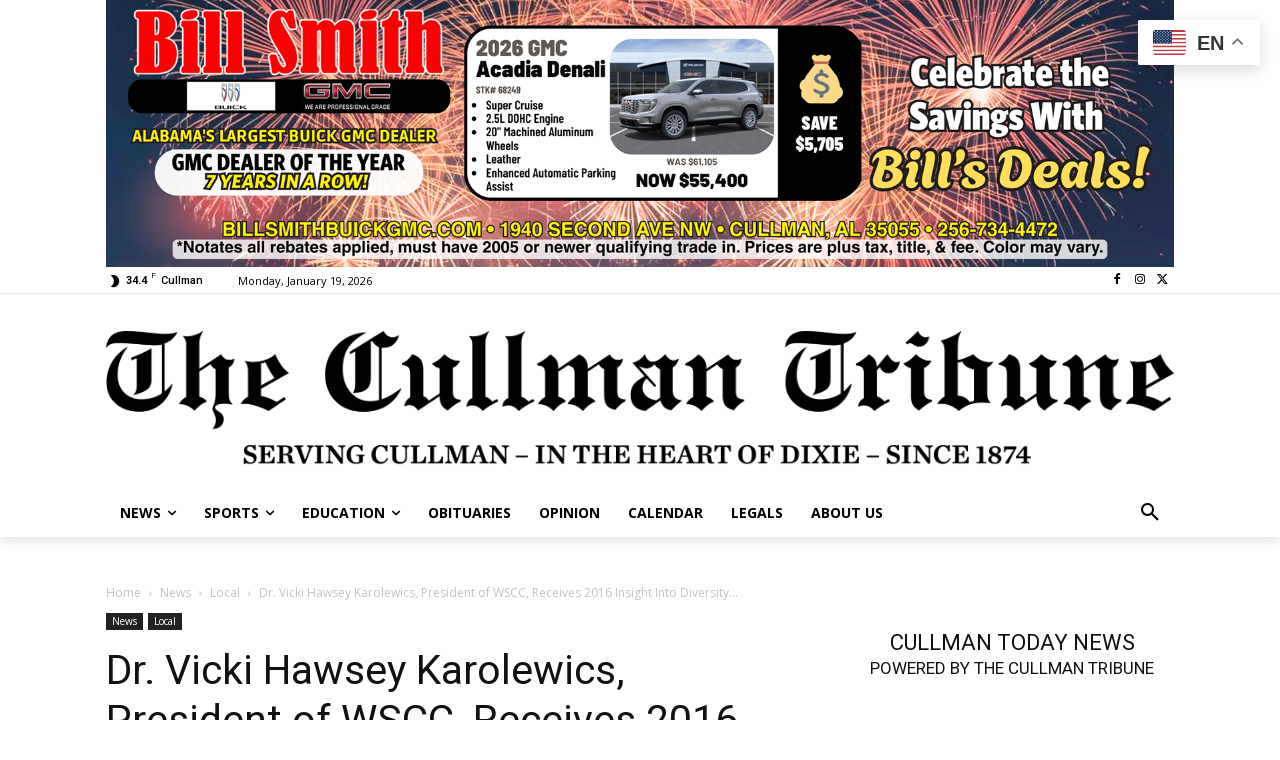

--- FILE ---
content_type: text/html; charset=UTF-8
request_url: https://www.cullmantribune.com/2016/03/23/dr-vicki-hawsey-karolewics-president-of-wscc-receives-2016-insight-into-diversity-magazine-giving-back-award/
body_size: 83685
content:
<!doctype html >
<!--[if IE 8]>    <html class="ie8" lang="en"> <![endif]-->
<!--[if IE 9]>    <html class="ie9" lang="en"> <![endif]-->
<!--[if gt IE 8]><!--> <html lang="en-US"> <!--<![endif]-->
<head>
    <title>Dr. Vicki Hawsey Karolewics, President of WSCC, Receives 2016 Insight Into Diversity Magazine Giving Back Award - The Cullman Tribune</title>
    <meta charset="UTF-8" /><script type="text/javascript">(window.NREUM||(NREUM={})).init={ajax:{deny_list:["bam.nr-data.net"]},feature_flags:["soft_nav"]};(window.NREUM||(NREUM={})).loader_config={licenseKey:"c659f6b75b",applicationID:"292007231",browserID:"292007273"};;/*! For license information please see nr-loader-rum-1.308.0.min.js.LICENSE.txt */
(()=>{var e,t,r={163:(e,t,r)=>{"use strict";r.d(t,{j:()=>E});var n=r(384),i=r(1741);var a=r(2555);r(860).K7.genericEvents;const s="experimental.resources",o="register",c=e=>{if(!e||"string"!=typeof e)return!1;try{document.createDocumentFragment().querySelector(e)}catch{return!1}return!0};var d=r(2614),u=r(944),l=r(8122);const f="[data-nr-mask]",g=e=>(0,l.a)(e,(()=>{const e={feature_flags:[],experimental:{allow_registered_children:!1,resources:!1},mask_selector:"*",block_selector:"[data-nr-block]",mask_input_options:{color:!1,date:!1,"datetime-local":!1,email:!1,month:!1,number:!1,range:!1,search:!1,tel:!1,text:!1,time:!1,url:!1,week:!1,textarea:!1,select:!1,password:!0}};return{ajax:{deny_list:void 0,block_internal:!0,enabled:!0,autoStart:!0},api:{get allow_registered_children(){return e.feature_flags.includes(o)||e.experimental.allow_registered_children},set allow_registered_children(t){e.experimental.allow_registered_children=t},duplicate_registered_data:!1},browser_consent_mode:{enabled:!1},distributed_tracing:{enabled:void 0,exclude_newrelic_header:void 0,cors_use_newrelic_header:void 0,cors_use_tracecontext_headers:void 0,allowed_origins:void 0},get feature_flags(){return e.feature_flags},set feature_flags(t){e.feature_flags=t},generic_events:{enabled:!0,autoStart:!0},harvest:{interval:30},jserrors:{enabled:!0,autoStart:!0},logging:{enabled:!0,autoStart:!0},metrics:{enabled:!0,autoStart:!0},obfuscate:void 0,page_action:{enabled:!0},page_view_event:{enabled:!0,autoStart:!0},page_view_timing:{enabled:!0,autoStart:!0},performance:{capture_marks:!1,capture_measures:!1,capture_detail:!0,resources:{get enabled(){return e.feature_flags.includes(s)||e.experimental.resources},set enabled(t){e.experimental.resources=t},asset_types:[],first_party_domains:[],ignore_newrelic:!0}},privacy:{cookies_enabled:!0},proxy:{assets:void 0,beacon:void 0},session:{expiresMs:d.wk,inactiveMs:d.BB},session_replay:{autoStart:!0,enabled:!1,preload:!1,sampling_rate:10,error_sampling_rate:100,collect_fonts:!1,inline_images:!1,fix_stylesheets:!0,mask_all_inputs:!0,get mask_text_selector(){return e.mask_selector},set mask_text_selector(t){c(t)?e.mask_selector="".concat(t,",").concat(f):""===t||null===t?e.mask_selector=f:(0,u.R)(5,t)},get block_class(){return"nr-block"},get ignore_class(){return"nr-ignore"},get mask_text_class(){return"nr-mask"},get block_selector(){return e.block_selector},set block_selector(t){c(t)?e.block_selector+=",".concat(t):""!==t&&(0,u.R)(6,t)},get mask_input_options(){return e.mask_input_options},set mask_input_options(t){t&&"object"==typeof t?e.mask_input_options={...t,password:!0}:(0,u.R)(7,t)}},session_trace:{enabled:!0,autoStart:!0},soft_navigations:{enabled:!0,autoStart:!0},spa:{enabled:!0,autoStart:!0},ssl:void 0,user_actions:{enabled:!0,elementAttributes:["id","className","tagName","type"]}}})());var p=r(6154),m=r(9324);let h=0;const v={buildEnv:m.F3,distMethod:m.Xs,version:m.xv,originTime:p.WN},b={consented:!1},y={appMetadata:{},get consented(){return this.session?.state?.consent||b.consented},set consented(e){b.consented=e},customTransaction:void 0,denyList:void 0,disabled:!1,harvester:void 0,isolatedBacklog:!1,isRecording:!1,loaderType:void 0,maxBytes:3e4,obfuscator:void 0,onerror:void 0,ptid:void 0,releaseIds:{},session:void 0,timeKeeper:void 0,registeredEntities:[],jsAttributesMetadata:{bytes:0},get harvestCount(){return++h}},_=e=>{const t=(0,l.a)(e,y),r=Object.keys(v).reduce((e,t)=>(e[t]={value:v[t],writable:!1,configurable:!0,enumerable:!0},e),{});return Object.defineProperties(t,r)};var w=r(5701);const x=e=>{const t=e.startsWith("http");e+="/",r.p=t?e:"https://"+e};var R=r(7836),k=r(3241);const A={accountID:void 0,trustKey:void 0,agentID:void 0,licenseKey:void 0,applicationID:void 0,xpid:void 0},S=e=>(0,l.a)(e,A),T=new Set;function E(e,t={},r,s){let{init:o,info:c,loader_config:d,runtime:u={},exposed:l=!0}=t;if(!c){const e=(0,n.pV)();o=e.init,c=e.info,d=e.loader_config}e.init=g(o||{}),e.loader_config=S(d||{}),c.jsAttributes??={},p.bv&&(c.jsAttributes.isWorker=!0),e.info=(0,a.D)(c);const f=e.init,m=[c.beacon,c.errorBeacon];T.has(e.agentIdentifier)||(f.proxy.assets&&(x(f.proxy.assets),m.push(f.proxy.assets)),f.proxy.beacon&&m.push(f.proxy.beacon),e.beacons=[...m],function(e){const t=(0,n.pV)();Object.getOwnPropertyNames(i.W.prototype).forEach(r=>{const n=i.W.prototype[r];if("function"!=typeof n||"constructor"===n)return;let a=t[r];e[r]&&!1!==e.exposed&&"micro-agent"!==e.runtime?.loaderType&&(t[r]=(...t)=>{const n=e[r](...t);return a?a(...t):n})})}(e),(0,n.US)("activatedFeatures",w.B)),u.denyList=[...f.ajax.deny_list||[],...f.ajax.block_internal?m:[]],u.ptid=e.agentIdentifier,u.loaderType=r,e.runtime=_(u),T.has(e.agentIdentifier)||(e.ee=R.ee.get(e.agentIdentifier),e.exposed=l,(0,k.W)({agentIdentifier:e.agentIdentifier,drained:!!w.B?.[e.agentIdentifier],type:"lifecycle",name:"initialize",feature:void 0,data:e.config})),T.add(e.agentIdentifier)}},384:(e,t,r)=>{"use strict";r.d(t,{NT:()=>s,US:()=>u,Zm:()=>o,bQ:()=>d,dV:()=>c,pV:()=>l});var n=r(6154),i=r(1863),a=r(1910);const s={beacon:"bam.nr-data.net",errorBeacon:"bam.nr-data.net"};function o(){return n.gm.NREUM||(n.gm.NREUM={}),void 0===n.gm.newrelic&&(n.gm.newrelic=n.gm.NREUM),n.gm.NREUM}function c(){let e=o();return e.o||(e.o={ST:n.gm.setTimeout,SI:n.gm.setImmediate||n.gm.setInterval,CT:n.gm.clearTimeout,XHR:n.gm.XMLHttpRequest,REQ:n.gm.Request,EV:n.gm.Event,PR:n.gm.Promise,MO:n.gm.MutationObserver,FETCH:n.gm.fetch,WS:n.gm.WebSocket},(0,a.i)(...Object.values(e.o))),e}function d(e,t){let r=o();r.initializedAgents??={},t.initializedAt={ms:(0,i.t)(),date:new Date},r.initializedAgents[e]=t}function u(e,t){o()[e]=t}function l(){return function(){let e=o();const t=e.info||{};e.info={beacon:s.beacon,errorBeacon:s.errorBeacon,...t}}(),function(){let e=o();const t=e.init||{};e.init={...t}}(),c(),function(){let e=o();const t=e.loader_config||{};e.loader_config={...t}}(),o()}},782:(e,t,r)=>{"use strict";r.d(t,{T:()=>n});const n=r(860).K7.pageViewTiming},860:(e,t,r)=>{"use strict";r.d(t,{$J:()=>u,K7:()=>c,P3:()=>d,XX:()=>i,Yy:()=>o,df:()=>a,qY:()=>n,v4:()=>s});const n="events",i="jserrors",a="browser/blobs",s="rum",o="browser/logs",c={ajax:"ajax",genericEvents:"generic_events",jserrors:i,logging:"logging",metrics:"metrics",pageAction:"page_action",pageViewEvent:"page_view_event",pageViewTiming:"page_view_timing",sessionReplay:"session_replay",sessionTrace:"session_trace",softNav:"soft_navigations",spa:"spa"},d={[c.pageViewEvent]:1,[c.pageViewTiming]:2,[c.metrics]:3,[c.jserrors]:4,[c.spa]:5,[c.ajax]:6,[c.sessionTrace]:7,[c.softNav]:8,[c.sessionReplay]:9,[c.logging]:10,[c.genericEvents]:11},u={[c.pageViewEvent]:s,[c.pageViewTiming]:n,[c.ajax]:n,[c.spa]:n,[c.softNav]:n,[c.metrics]:i,[c.jserrors]:i,[c.sessionTrace]:a,[c.sessionReplay]:a,[c.logging]:o,[c.genericEvents]:"ins"}},944:(e,t,r)=>{"use strict";r.d(t,{R:()=>i});var n=r(3241);function i(e,t){"function"==typeof console.debug&&(console.debug("New Relic Warning: https://github.com/newrelic/newrelic-browser-agent/blob/main/docs/warning-codes.md#".concat(e),t),(0,n.W)({agentIdentifier:null,drained:null,type:"data",name:"warn",feature:"warn",data:{code:e,secondary:t}}))}},1687:(e,t,r)=>{"use strict";r.d(t,{Ak:()=>d,Ze:()=>f,x3:()=>u});var n=r(3241),i=r(7836),a=r(3606),s=r(860),o=r(2646);const c={};function d(e,t){const r={staged:!1,priority:s.P3[t]||0};l(e),c[e].get(t)||c[e].set(t,r)}function u(e,t){e&&c[e]&&(c[e].get(t)&&c[e].delete(t),p(e,t,!1),c[e].size&&g(e))}function l(e){if(!e)throw new Error("agentIdentifier required");c[e]||(c[e]=new Map)}function f(e="",t="feature",r=!1){if(l(e),!e||!c[e].get(t)||r)return p(e,t);c[e].get(t).staged=!0,g(e)}function g(e){const t=Array.from(c[e]);t.every(([e,t])=>t.staged)&&(t.sort((e,t)=>e[1].priority-t[1].priority),t.forEach(([t])=>{c[e].delete(t),p(e,t)}))}function p(e,t,r=!0){const s=e?i.ee.get(e):i.ee,c=a.i.handlers;if(!s.aborted&&s.backlog&&c){if((0,n.W)({agentIdentifier:e,type:"lifecycle",name:"drain",feature:t}),r){const e=s.backlog[t],r=c[t];if(r){for(let t=0;e&&t<e.length;++t)m(e[t],r);Object.entries(r).forEach(([e,t])=>{Object.values(t||{}).forEach(t=>{t[0]?.on&&t[0]?.context()instanceof o.y&&t[0].on(e,t[1])})})}}s.isolatedBacklog||delete c[t],s.backlog[t]=null,s.emit("drain-"+t,[])}}function m(e,t){var r=e[1];Object.values(t[r]||{}).forEach(t=>{var r=e[0];if(t[0]===r){var n=t[1],i=e[3],a=e[2];n.apply(i,a)}})}},1738:(e,t,r)=>{"use strict";r.d(t,{U:()=>g,Y:()=>f});var n=r(3241),i=r(9908),a=r(1863),s=r(944),o=r(5701),c=r(3969),d=r(8362),u=r(860),l=r(4261);function f(e,t,r,a){const f=a||r;!f||f[e]&&f[e]!==d.d.prototype[e]||(f[e]=function(){(0,i.p)(c.xV,["API/"+e+"/called"],void 0,u.K7.metrics,r.ee),(0,n.W)({agentIdentifier:r.agentIdentifier,drained:!!o.B?.[r.agentIdentifier],type:"data",name:"api",feature:l.Pl+e,data:{}});try{return t.apply(this,arguments)}catch(e){(0,s.R)(23,e)}})}function g(e,t,r,n,s){const o=e.info;null===r?delete o.jsAttributes[t]:o.jsAttributes[t]=r,(s||null===r)&&(0,i.p)(l.Pl+n,[(0,a.t)(),t,r],void 0,"session",e.ee)}},1741:(e,t,r)=>{"use strict";r.d(t,{W:()=>a});var n=r(944),i=r(4261);class a{#e(e,...t){if(this[e]!==a.prototype[e])return this[e](...t);(0,n.R)(35,e)}addPageAction(e,t){return this.#e(i.hG,e,t)}register(e){return this.#e(i.eY,e)}recordCustomEvent(e,t){return this.#e(i.fF,e,t)}setPageViewName(e,t){return this.#e(i.Fw,e,t)}setCustomAttribute(e,t,r){return this.#e(i.cD,e,t,r)}noticeError(e,t){return this.#e(i.o5,e,t)}setUserId(e,t=!1){return this.#e(i.Dl,e,t)}setApplicationVersion(e){return this.#e(i.nb,e)}setErrorHandler(e){return this.#e(i.bt,e)}addRelease(e,t){return this.#e(i.k6,e,t)}log(e,t){return this.#e(i.$9,e,t)}start(){return this.#e(i.d3)}finished(e){return this.#e(i.BL,e)}recordReplay(){return this.#e(i.CH)}pauseReplay(){return this.#e(i.Tb)}addToTrace(e){return this.#e(i.U2,e)}setCurrentRouteName(e){return this.#e(i.PA,e)}interaction(e){return this.#e(i.dT,e)}wrapLogger(e,t,r){return this.#e(i.Wb,e,t,r)}measure(e,t){return this.#e(i.V1,e,t)}consent(e){return this.#e(i.Pv,e)}}},1863:(e,t,r)=>{"use strict";function n(){return Math.floor(performance.now())}r.d(t,{t:()=>n})},1910:(e,t,r)=>{"use strict";r.d(t,{i:()=>a});var n=r(944);const i=new Map;function a(...e){return e.every(e=>{if(i.has(e))return i.get(e);const t="function"==typeof e?e.toString():"",r=t.includes("[native code]"),a=t.includes("nrWrapper");return r||a||(0,n.R)(64,e?.name||t),i.set(e,r),r})}},2555:(e,t,r)=>{"use strict";r.d(t,{D:()=>o,f:()=>s});var n=r(384),i=r(8122);const a={beacon:n.NT.beacon,errorBeacon:n.NT.errorBeacon,licenseKey:void 0,applicationID:void 0,sa:void 0,queueTime:void 0,applicationTime:void 0,ttGuid:void 0,user:void 0,account:void 0,product:void 0,extra:void 0,jsAttributes:{},userAttributes:void 0,atts:void 0,transactionName:void 0,tNamePlain:void 0};function s(e){try{return!!e.licenseKey&&!!e.errorBeacon&&!!e.applicationID}catch(e){return!1}}const o=e=>(0,i.a)(e,a)},2614:(e,t,r)=>{"use strict";r.d(t,{BB:()=>s,H3:()=>n,g:()=>d,iL:()=>c,tS:()=>o,uh:()=>i,wk:()=>a});const n="NRBA",i="SESSION",a=144e5,s=18e5,o={STARTED:"session-started",PAUSE:"session-pause",RESET:"session-reset",RESUME:"session-resume",UPDATE:"session-update"},c={SAME_TAB:"same-tab",CROSS_TAB:"cross-tab"},d={OFF:0,FULL:1,ERROR:2}},2646:(e,t,r)=>{"use strict";r.d(t,{y:()=>n});class n{constructor(e){this.contextId=e}}},2843:(e,t,r)=>{"use strict";r.d(t,{G:()=>a,u:()=>i});var n=r(3878);function i(e,t=!1,r,i){(0,n.DD)("visibilitychange",function(){if(t)return void("hidden"===document.visibilityState&&e());e(document.visibilityState)},r,i)}function a(e,t,r){(0,n.sp)("pagehide",e,t,r)}},3241:(e,t,r)=>{"use strict";r.d(t,{W:()=>a});var n=r(6154);const i="newrelic";function a(e={}){try{n.gm.dispatchEvent(new CustomEvent(i,{detail:e}))}catch(e){}}},3606:(e,t,r)=>{"use strict";r.d(t,{i:()=>a});var n=r(9908);a.on=s;var i=a.handlers={};function a(e,t,r,a){s(a||n.d,i,e,t,r)}function s(e,t,r,i,a){a||(a="feature"),e||(e=n.d);var s=t[a]=t[a]||{};(s[r]=s[r]||[]).push([e,i])}},3878:(e,t,r)=>{"use strict";function n(e,t){return{capture:e,passive:!1,signal:t}}function i(e,t,r=!1,i){window.addEventListener(e,t,n(r,i))}function a(e,t,r=!1,i){document.addEventListener(e,t,n(r,i))}r.d(t,{DD:()=>a,jT:()=>n,sp:()=>i})},3969:(e,t,r)=>{"use strict";r.d(t,{TZ:()=>n,XG:()=>o,rs:()=>i,xV:()=>s,z_:()=>a});const n=r(860).K7.metrics,i="sm",a="cm",s="storeSupportabilityMetrics",o="storeEventMetrics"},4234:(e,t,r)=>{"use strict";r.d(t,{W:()=>a});var n=r(7836),i=r(1687);class a{constructor(e,t){this.agentIdentifier=e,this.ee=n.ee.get(e),this.featureName=t,this.blocked=!1}deregisterDrain(){(0,i.x3)(this.agentIdentifier,this.featureName)}}},4261:(e,t,r)=>{"use strict";r.d(t,{$9:()=>d,BL:()=>o,CH:()=>g,Dl:()=>_,Fw:()=>y,PA:()=>h,Pl:()=>n,Pv:()=>k,Tb:()=>l,U2:()=>a,V1:()=>R,Wb:()=>x,bt:()=>b,cD:()=>v,d3:()=>w,dT:()=>c,eY:()=>p,fF:()=>f,hG:()=>i,k6:()=>s,nb:()=>m,o5:()=>u});const n="api-",i="addPageAction",a="addToTrace",s="addRelease",o="finished",c="interaction",d="log",u="noticeError",l="pauseReplay",f="recordCustomEvent",g="recordReplay",p="register",m="setApplicationVersion",h="setCurrentRouteName",v="setCustomAttribute",b="setErrorHandler",y="setPageViewName",_="setUserId",w="start",x="wrapLogger",R="measure",k="consent"},5289:(e,t,r)=>{"use strict";r.d(t,{GG:()=>s,Qr:()=>c,sB:()=>o});var n=r(3878),i=r(6389);function a(){return"undefined"==typeof document||"complete"===document.readyState}function s(e,t){if(a())return e();const r=(0,i.J)(e),s=setInterval(()=>{a()&&(clearInterval(s),r())},500);(0,n.sp)("load",r,t)}function o(e){if(a())return e();(0,n.DD)("DOMContentLoaded",e)}function c(e){if(a())return e();(0,n.sp)("popstate",e)}},5607:(e,t,r)=>{"use strict";r.d(t,{W:()=>n});const n=(0,r(9566).bz)()},5701:(e,t,r)=>{"use strict";r.d(t,{B:()=>a,t:()=>s});var n=r(3241);const i=new Set,a={};function s(e,t){const r=t.agentIdentifier;a[r]??={},e&&"object"==typeof e&&(i.has(r)||(t.ee.emit("rumresp",[e]),a[r]=e,i.add(r),(0,n.W)({agentIdentifier:r,loaded:!0,drained:!0,type:"lifecycle",name:"load",feature:void 0,data:e})))}},6154:(e,t,r)=>{"use strict";r.d(t,{OF:()=>c,RI:()=>i,WN:()=>u,bv:()=>a,eN:()=>l,gm:()=>s,mw:()=>o,sb:()=>d});var n=r(1863);const i="undefined"!=typeof window&&!!window.document,a="undefined"!=typeof WorkerGlobalScope&&("undefined"!=typeof self&&self instanceof WorkerGlobalScope&&self.navigator instanceof WorkerNavigator||"undefined"!=typeof globalThis&&globalThis instanceof WorkerGlobalScope&&globalThis.navigator instanceof WorkerNavigator),s=i?window:"undefined"!=typeof WorkerGlobalScope&&("undefined"!=typeof self&&self instanceof WorkerGlobalScope&&self||"undefined"!=typeof globalThis&&globalThis instanceof WorkerGlobalScope&&globalThis),o=Boolean("hidden"===s?.document?.visibilityState),c=/iPad|iPhone|iPod/.test(s.navigator?.userAgent),d=c&&"undefined"==typeof SharedWorker,u=((()=>{const e=s.navigator?.userAgent?.match(/Firefox[/\s](\d+\.\d+)/);Array.isArray(e)&&e.length>=2&&e[1]})(),Date.now()-(0,n.t)()),l=()=>"undefined"!=typeof PerformanceNavigationTiming&&s?.performance?.getEntriesByType("navigation")?.[0]?.responseStart},6389:(e,t,r)=>{"use strict";function n(e,t=500,r={}){const n=r?.leading||!1;let i;return(...r)=>{n&&void 0===i&&(e.apply(this,r),i=setTimeout(()=>{i=clearTimeout(i)},t)),n||(clearTimeout(i),i=setTimeout(()=>{e.apply(this,r)},t))}}function i(e){let t=!1;return(...r)=>{t||(t=!0,e.apply(this,r))}}r.d(t,{J:()=>i,s:()=>n})},6630:(e,t,r)=>{"use strict";r.d(t,{T:()=>n});const n=r(860).K7.pageViewEvent},7699:(e,t,r)=>{"use strict";r.d(t,{It:()=>a,KC:()=>o,No:()=>i,qh:()=>s});var n=r(860);const i=16e3,a=1e6,s="SESSION_ERROR",o={[n.K7.logging]:!0,[n.K7.genericEvents]:!1,[n.K7.jserrors]:!1,[n.K7.ajax]:!1}},7836:(e,t,r)=>{"use strict";r.d(t,{P:()=>o,ee:()=>c});var n=r(384),i=r(8990),a=r(2646),s=r(5607);const o="nr@context:".concat(s.W),c=function e(t,r){var n={},s={},u={},l=!1;try{l=16===r.length&&d.initializedAgents?.[r]?.runtime.isolatedBacklog}catch(e){}var f={on:p,addEventListener:p,removeEventListener:function(e,t){var r=n[e];if(!r)return;for(var i=0;i<r.length;i++)r[i]===t&&r.splice(i,1)},emit:function(e,r,n,i,a){!1!==a&&(a=!0);if(c.aborted&&!i)return;t&&a&&t.emit(e,r,n);var o=g(n);m(e).forEach(e=>{e.apply(o,r)});var d=v()[s[e]];d&&d.push([f,e,r,o]);return o},get:h,listeners:m,context:g,buffer:function(e,t){const r=v();if(t=t||"feature",f.aborted)return;Object.entries(e||{}).forEach(([e,n])=>{s[n]=t,t in r||(r[t]=[])})},abort:function(){f._aborted=!0,Object.keys(f.backlog).forEach(e=>{delete f.backlog[e]})},isBuffering:function(e){return!!v()[s[e]]},debugId:r,backlog:l?{}:t&&"object"==typeof t.backlog?t.backlog:{},isolatedBacklog:l};return Object.defineProperty(f,"aborted",{get:()=>{let e=f._aborted||!1;return e||(t&&(e=t.aborted),e)}}),f;function g(e){return e&&e instanceof a.y?e:e?(0,i.I)(e,o,()=>new a.y(o)):new a.y(o)}function p(e,t){n[e]=m(e).concat(t)}function m(e){return n[e]||[]}function h(t){return u[t]=u[t]||e(f,t)}function v(){return f.backlog}}(void 0,"globalEE"),d=(0,n.Zm)();d.ee||(d.ee=c)},8122:(e,t,r)=>{"use strict";r.d(t,{a:()=>i});var n=r(944);function i(e,t){try{if(!e||"object"!=typeof e)return(0,n.R)(3);if(!t||"object"!=typeof t)return(0,n.R)(4);const r=Object.create(Object.getPrototypeOf(t),Object.getOwnPropertyDescriptors(t)),a=0===Object.keys(r).length?e:r;for(let s in a)if(void 0!==e[s])try{if(null===e[s]){r[s]=null;continue}Array.isArray(e[s])&&Array.isArray(t[s])?r[s]=Array.from(new Set([...e[s],...t[s]])):"object"==typeof e[s]&&"object"==typeof t[s]?r[s]=i(e[s],t[s]):r[s]=e[s]}catch(e){r[s]||(0,n.R)(1,e)}return r}catch(e){(0,n.R)(2,e)}}},8362:(e,t,r)=>{"use strict";r.d(t,{d:()=>a});var n=r(9566),i=r(1741);class a extends i.W{agentIdentifier=(0,n.LA)(16)}},8374:(e,t,r)=>{r.nc=(()=>{try{return document?.currentScript?.nonce}catch(e){}return""})()},8990:(e,t,r)=>{"use strict";r.d(t,{I:()=>i});var n=Object.prototype.hasOwnProperty;function i(e,t,r){if(n.call(e,t))return e[t];var i=r();if(Object.defineProperty&&Object.keys)try{return Object.defineProperty(e,t,{value:i,writable:!0,enumerable:!1}),i}catch(e){}return e[t]=i,i}},9324:(e,t,r)=>{"use strict";r.d(t,{F3:()=>i,Xs:()=>a,xv:()=>n});const n="1.308.0",i="PROD",a="CDN"},9566:(e,t,r)=>{"use strict";r.d(t,{LA:()=>o,bz:()=>s});var n=r(6154);const i="xxxxxxxx-xxxx-4xxx-yxxx-xxxxxxxxxxxx";function a(e,t){return e?15&e[t]:16*Math.random()|0}function s(){const e=n.gm?.crypto||n.gm?.msCrypto;let t,r=0;return e&&e.getRandomValues&&(t=e.getRandomValues(new Uint8Array(30))),i.split("").map(e=>"x"===e?a(t,r++).toString(16):"y"===e?(3&a()|8).toString(16):e).join("")}function o(e){const t=n.gm?.crypto||n.gm?.msCrypto;let r,i=0;t&&t.getRandomValues&&(r=t.getRandomValues(new Uint8Array(e)));const s=[];for(var o=0;o<e;o++)s.push(a(r,i++).toString(16));return s.join("")}},9908:(e,t,r)=>{"use strict";r.d(t,{d:()=>n,p:()=>i});var n=r(7836).ee.get("handle");function i(e,t,r,i,a){a?(a.buffer([e],i),a.emit(e,t,r)):(n.buffer([e],i),n.emit(e,t,r))}}},n={};function i(e){var t=n[e];if(void 0!==t)return t.exports;var a=n[e]={exports:{}};return r[e](a,a.exports,i),a.exports}i.m=r,i.d=(e,t)=>{for(var r in t)i.o(t,r)&&!i.o(e,r)&&Object.defineProperty(e,r,{enumerable:!0,get:t[r]})},i.f={},i.e=e=>Promise.all(Object.keys(i.f).reduce((t,r)=>(i.f[r](e,t),t),[])),i.u=e=>"nr-rum-1.308.0.min.js",i.o=(e,t)=>Object.prototype.hasOwnProperty.call(e,t),e={},t="NRBA-1.308.0.PROD:",i.l=(r,n,a,s)=>{if(e[r])e[r].push(n);else{var o,c;if(void 0!==a)for(var d=document.getElementsByTagName("script"),u=0;u<d.length;u++){var l=d[u];if(l.getAttribute("src")==r||l.getAttribute("data-webpack")==t+a){o=l;break}}if(!o){c=!0;var f={296:"sha512-+MIMDsOcckGXa1EdWHqFNv7P+JUkd5kQwCBr3KE6uCvnsBNUrdSt4a/3/L4j4TxtnaMNjHpza2/erNQbpacJQA=="};(o=document.createElement("script")).charset="utf-8",i.nc&&o.setAttribute("nonce",i.nc),o.setAttribute("data-webpack",t+a),o.src=r,0!==o.src.indexOf(window.location.origin+"/")&&(o.crossOrigin="anonymous"),f[s]&&(o.integrity=f[s])}e[r]=[n];var g=(t,n)=>{o.onerror=o.onload=null,clearTimeout(p);var i=e[r];if(delete e[r],o.parentNode&&o.parentNode.removeChild(o),i&&i.forEach(e=>e(n)),t)return t(n)},p=setTimeout(g.bind(null,void 0,{type:"timeout",target:o}),12e4);o.onerror=g.bind(null,o.onerror),o.onload=g.bind(null,o.onload),c&&document.head.appendChild(o)}},i.r=e=>{"undefined"!=typeof Symbol&&Symbol.toStringTag&&Object.defineProperty(e,Symbol.toStringTag,{value:"Module"}),Object.defineProperty(e,"__esModule",{value:!0})},i.p="https://js-agent.newrelic.com/",(()=>{var e={374:0,840:0};i.f.j=(t,r)=>{var n=i.o(e,t)?e[t]:void 0;if(0!==n)if(n)r.push(n[2]);else{var a=new Promise((r,i)=>n=e[t]=[r,i]);r.push(n[2]=a);var s=i.p+i.u(t),o=new Error;i.l(s,r=>{if(i.o(e,t)&&(0!==(n=e[t])&&(e[t]=void 0),n)){var a=r&&("load"===r.type?"missing":r.type),s=r&&r.target&&r.target.src;o.message="Loading chunk "+t+" failed: ("+a+": "+s+")",o.name="ChunkLoadError",o.type=a,o.request=s,n[1](o)}},"chunk-"+t,t)}};var t=(t,r)=>{var n,a,[s,o,c]=r,d=0;if(s.some(t=>0!==e[t])){for(n in o)i.o(o,n)&&(i.m[n]=o[n]);if(c)c(i)}for(t&&t(r);d<s.length;d++)a=s[d],i.o(e,a)&&e[a]&&e[a][0](),e[a]=0},r=self["webpackChunk:NRBA-1.308.0.PROD"]=self["webpackChunk:NRBA-1.308.0.PROD"]||[];r.forEach(t.bind(null,0)),r.push=t.bind(null,r.push.bind(r))})(),(()=>{"use strict";i(8374);var e=i(8362),t=i(860);const r=Object.values(t.K7);var n=i(163);var a=i(9908),s=i(1863),o=i(4261),c=i(1738);var d=i(1687),u=i(4234),l=i(5289),f=i(6154),g=i(944),p=i(384);const m=e=>f.RI&&!0===e?.privacy.cookies_enabled;function h(e){return!!(0,p.dV)().o.MO&&m(e)&&!0===e?.session_trace.enabled}var v=i(6389),b=i(7699);class y extends u.W{constructor(e,t){super(e.agentIdentifier,t),this.agentRef=e,this.abortHandler=void 0,this.featAggregate=void 0,this.loadedSuccessfully=void 0,this.onAggregateImported=new Promise(e=>{this.loadedSuccessfully=e}),this.deferred=Promise.resolve(),!1===e.init[this.featureName].autoStart?this.deferred=new Promise((t,r)=>{this.ee.on("manual-start-all",(0,v.J)(()=>{(0,d.Ak)(e.agentIdentifier,this.featureName),t()}))}):(0,d.Ak)(e.agentIdentifier,t)}importAggregator(e,t,r={}){if(this.featAggregate)return;const n=async()=>{let n;await this.deferred;try{if(m(e.init)){const{setupAgentSession:t}=await i.e(296).then(i.bind(i,3305));n=t(e)}}catch(e){(0,g.R)(20,e),this.ee.emit("internal-error",[e]),(0,a.p)(b.qh,[e],void 0,this.featureName,this.ee)}try{if(!this.#t(this.featureName,n,e.init))return(0,d.Ze)(this.agentIdentifier,this.featureName),void this.loadedSuccessfully(!1);const{Aggregate:i}=await t();this.featAggregate=new i(e,r),e.runtime.harvester.initializedAggregates.push(this.featAggregate),this.loadedSuccessfully(!0)}catch(e){(0,g.R)(34,e),this.abortHandler?.(),(0,d.Ze)(this.agentIdentifier,this.featureName,!0),this.loadedSuccessfully(!1),this.ee&&this.ee.abort()}};f.RI?(0,l.GG)(()=>n(),!0):n()}#t(e,r,n){if(this.blocked)return!1;switch(e){case t.K7.sessionReplay:return h(n)&&!!r;case t.K7.sessionTrace:return!!r;default:return!0}}}var _=i(6630),w=i(2614),x=i(3241);class R extends y{static featureName=_.T;constructor(e){var t;super(e,_.T),this.setupInspectionEvents(e.agentIdentifier),t=e,(0,c.Y)(o.Fw,function(e,r){"string"==typeof e&&("/"!==e.charAt(0)&&(e="/"+e),t.runtime.customTransaction=(r||"http://custom.transaction")+e,(0,a.p)(o.Pl+o.Fw,[(0,s.t)()],void 0,void 0,t.ee))},t),this.importAggregator(e,()=>i.e(296).then(i.bind(i,3943)))}setupInspectionEvents(e){const t=(t,r)=>{t&&(0,x.W)({agentIdentifier:e,timeStamp:t.timeStamp,loaded:"complete"===t.target.readyState,type:"window",name:r,data:t.target.location+""})};(0,l.sB)(e=>{t(e,"DOMContentLoaded")}),(0,l.GG)(e=>{t(e,"load")}),(0,l.Qr)(e=>{t(e,"navigate")}),this.ee.on(w.tS.UPDATE,(t,r)=>{(0,x.W)({agentIdentifier:e,type:"lifecycle",name:"session",data:r})})}}class k extends e.d{constructor(e){var t;(super(),f.gm)?(this.features={},(0,p.bQ)(this.agentIdentifier,this),this.desiredFeatures=new Set(e.features||[]),this.desiredFeatures.add(R),(0,n.j)(this,e,e.loaderType||"agent"),t=this,(0,c.Y)(o.cD,function(e,r,n=!1){if("string"==typeof e){if(["string","number","boolean"].includes(typeof r)||null===r)return(0,c.U)(t,e,r,o.cD,n);(0,g.R)(40,typeof r)}else(0,g.R)(39,typeof e)},t),function(e){(0,c.Y)(o.Dl,function(t,r=!1){if("string"!=typeof t&&null!==t)return void(0,g.R)(41,typeof t);const n=e.info.jsAttributes["enduser.id"];r&&null!=n&&n!==t?(0,a.p)(o.Pl+"setUserIdAndResetSession",[t],void 0,"session",e.ee):(0,c.U)(e,"enduser.id",t,o.Dl,!0)},e)}(this),function(e){(0,c.Y)(o.nb,function(t){if("string"==typeof t||null===t)return(0,c.U)(e,"application.version",t,o.nb,!1);(0,g.R)(42,typeof t)},e)}(this),function(e){(0,c.Y)(o.d3,function(){e.ee.emit("manual-start-all")},e)}(this),function(e){(0,c.Y)(o.Pv,function(t=!0){if("boolean"==typeof t){if((0,a.p)(o.Pl+o.Pv,[t],void 0,"session",e.ee),e.runtime.consented=t,t){const t=e.features.page_view_event;t.onAggregateImported.then(e=>{const r=t.featAggregate;e&&!r.sentRum&&r.sendRum()})}}else(0,g.R)(65,typeof t)},e)}(this),this.run()):(0,g.R)(21)}get config(){return{info:this.info,init:this.init,loader_config:this.loader_config,runtime:this.runtime}}get api(){return this}run(){try{const e=function(e){const t={};return r.forEach(r=>{t[r]=!!e[r]?.enabled}),t}(this.init),n=[...this.desiredFeatures];n.sort((e,r)=>t.P3[e.featureName]-t.P3[r.featureName]),n.forEach(r=>{if(!e[r.featureName]&&r.featureName!==t.K7.pageViewEvent)return;if(r.featureName===t.K7.spa)return void(0,g.R)(67);const n=function(e){switch(e){case t.K7.ajax:return[t.K7.jserrors];case t.K7.sessionTrace:return[t.K7.ajax,t.K7.pageViewEvent];case t.K7.sessionReplay:return[t.K7.sessionTrace];case t.K7.pageViewTiming:return[t.K7.pageViewEvent];default:return[]}}(r.featureName).filter(e=>!(e in this.features));n.length>0&&(0,g.R)(36,{targetFeature:r.featureName,missingDependencies:n}),this.features[r.featureName]=new r(this)})}catch(e){(0,g.R)(22,e);for(const e in this.features)this.features[e].abortHandler?.();const t=(0,p.Zm)();delete t.initializedAgents[this.agentIdentifier]?.features,delete this.sharedAggregator;return t.ee.get(this.agentIdentifier).abort(),!1}}}var A=i(2843),S=i(782);class T extends y{static featureName=S.T;constructor(e){super(e,S.T),f.RI&&((0,A.u)(()=>(0,a.p)("docHidden",[(0,s.t)()],void 0,S.T,this.ee),!0),(0,A.G)(()=>(0,a.p)("winPagehide",[(0,s.t)()],void 0,S.T,this.ee)),this.importAggregator(e,()=>i.e(296).then(i.bind(i,2117))))}}var E=i(3969);class I extends y{static featureName=E.TZ;constructor(e){super(e,E.TZ),f.RI&&document.addEventListener("securitypolicyviolation",e=>{(0,a.p)(E.xV,["Generic/CSPViolation/Detected"],void 0,this.featureName,this.ee)}),this.importAggregator(e,()=>i.e(296).then(i.bind(i,9623)))}}new k({features:[R,T,I],loaderType:"lite"})})()})();</script>
    <meta name="viewport" content="width=device-width, initial-scale=1.0">
    <link rel="pingback" href="https://www.cullmantribune.com/xmlrpc.php" />
    <meta name='robots' content='index, follow, max-image-preview:large, max-snippet:-1, max-video-preview:-1' />
<link rel="icon" type="image/png" href="http://wordpresscck.test/wp-content/uploads/2019/02/Cullman-Tribune-Icon-Black-16.png">
	<!-- This site is optimized with the Yoast SEO plugin v21.5 - https://yoast.com/wordpress/plugins/seo/ -->
	<meta name="description" content="Dr. Vicki Hawsey Karolewics, President of WSCC, Receives 2016 Insight Into Diversity Magazine Giving Back Award - The Cullman Tribune -" />
	<link rel="canonical" href="https://www.cullmantribune.com/2016/03/23/dr-vicki-hawsey-karolewics-president-of-wscc-receives-2016-insight-into-diversity-magazine-giving-back-award/" />
	<meta property="og:locale" content="en_US" />
	<meta property="og:type" content="article" />
	<meta property="og:title" content="Dr. Vicki Hawsey Karolewics, President of WSCC, Receives 2016 Insight Into Diversity Magazine Giving Back Award - The Cullman Tribune" />
	<meta property="og:description" content="Dr. Vicki Hawsey Karolewics, President of WSCC, Receives 2016 Insight Into Diversity Magazine Giving Back Award - The Cullman Tribune -" />
	<meta property="og:url" content="https://www.cullmantribune.com/2016/03/23/dr-vicki-hawsey-karolewics-president-of-wscc-receives-2016-insight-into-diversity-magazine-giving-back-award/" />
	<meta property="og:site_name" content="The Cullman Tribune" />
	<meta property="article:publisher" content="https://www.facebook.com/CullmanTribune/" />
	<meta property="article:published_time" content="2016-03-23T02:58:20+00:00" />
	<meta property="og:image" content="https://www.cullmantribune.com/wp-content/uploads/2016/03/dr._vicki_hawsey_karolewics-683x1024.jpg" />
	<meta property="og:image:width" content="683" />
	<meta property="og:image:height" content="1024" />
	<meta property="og:image:type" content="image/jpeg" />
	<meta name="author" content="cullmansense" />
	<meta name="twitter:card" content="summary_large_image" />
	<meta name="twitter:creator" content="@CullmanTribune" />
	<meta name="twitter:site" content="@CullmanTribune" />
	<meta name="twitter:label1" content="Written by" />
	<meta name="twitter:data1" content="cullmansense" />
	<meta name="twitter:label2" content="Est. reading time" />
	<meta name="twitter:data2" content="4 minutes" />
	<script type="application/ld+json" class="yoast-schema-graph">{"@context":"https://schema.org","@graph":[{"@type":"Article","@id":"https://www.cullmantribune.com/2016/03/23/dr-vicki-hawsey-karolewics-president-of-wscc-receives-2016-insight-into-diversity-magazine-giving-back-award/#article","isPartOf":{"@id":"https://www.cullmantribune.com/2016/03/23/dr-vicki-hawsey-karolewics-president-of-wscc-receives-2016-insight-into-diversity-magazine-giving-back-award/"},"author":{"name":"cullmansense","@id":"https://www.cullmantribune.com/#/schema/person/70bc03725d056a1f506929b70739bf2f"},"headline":"Dr. Vicki Hawsey Karolewics, President of WSCC, Receives 2016 Insight Into Diversity Magazine Giving Back Award","datePublished":"2016-03-23T02:58:20+00:00","dateModified":"2016-03-23T02:58:20+00:00","mainEntityOfPage":{"@id":"https://www.cullmantribune.com/2016/03/23/dr-vicki-hawsey-karolewics-president-of-wscc-receives-2016-insight-into-diversity-magazine-giving-back-award/"},"wordCount":801,"commentCount":0,"publisher":{"@id":"https://www.cullmantribune.com/#organization"},"image":{"@id":"https://www.cullmantribune.com/2016/03/23/dr-vicki-hawsey-karolewics-president-of-wscc-receives-2016-insight-into-diversity-magazine-giving-back-award/#primaryimage"},"thumbnailUrl":"https://www.cullmantribune.com/wp-content/uploads/2016/03/dr._vicki_hawsey_karolewics.jpg","keywords":["2016 Giving Back Award","Featured"],"articleSection":["Local","News"],"inLanguage":"en-US","potentialAction":[{"@type":"CommentAction","name":"Comment","target":["https://www.cullmantribune.com/2016/03/23/dr-vicki-hawsey-karolewics-president-of-wscc-receives-2016-insight-into-diversity-magazine-giving-back-award/#respond"]}]},{"@type":"WebPage","@id":"https://www.cullmantribune.com/2016/03/23/dr-vicki-hawsey-karolewics-president-of-wscc-receives-2016-insight-into-diversity-magazine-giving-back-award/","url":"https://www.cullmantribune.com/2016/03/23/dr-vicki-hawsey-karolewics-president-of-wscc-receives-2016-insight-into-diversity-magazine-giving-back-award/","name":"Dr. Vicki Hawsey Karolewics, President of WSCC, Receives 2016 Insight Into Diversity Magazine Giving Back Award - The Cullman Tribune","isPartOf":{"@id":"https://www.cullmantribune.com/#website"},"primaryImageOfPage":{"@id":"https://www.cullmantribune.com/2016/03/23/dr-vicki-hawsey-karolewics-president-of-wscc-receives-2016-insight-into-diversity-magazine-giving-back-award/#primaryimage"},"image":{"@id":"https://www.cullmantribune.com/2016/03/23/dr-vicki-hawsey-karolewics-president-of-wscc-receives-2016-insight-into-diversity-magazine-giving-back-award/#primaryimage"},"thumbnailUrl":"https://www.cullmantribune.com/wp-content/uploads/2016/03/dr._vicki_hawsey_karolewics.jpg","datePublished":"2016-03-23T02:58:20+00:00","dateModified":"2016-03-23T02:58:20+00:00","description":"Dr. Vicki Hawsey Karolewics, President of WSCC, Receives 2016 Insight Into Diversity Magazine Giving Back Award - The Cullman Tribune -","breadcrumb":{"@id":"https://www.cullmantribune.com/2016/03/23/dr-vicki-hawsey-karolewics-president-of-wscc-receives-2016-insight-into-diversity-magazine-giving-back-award/#breadcrumb"},"inLanguage":"en-US","potentialAction":[{"@type":"ReadAction","target":["https://www.cullmantribune.com/2016/03/23/dr-vicki-hawsey-karolewics-president-of-wscc-receives-2016-insight-into-diversity-magazine-giving-back-award/"]}]},{"@type":"ImageObject","inLanguage":"en-US","@id":"https://www.cullmantribune.com/2016/03/23/dr-vicki-hawsey-karolewics-president-of-wscc-receives-2016-insight-into-diversity-magazine-giving-back-award/#primaryimage","url":"https://www.cullmantribune.com/wp-content/uploads/2016/03/dr._vicki_hawsey_karolewics.jpg","contentUrl":"https://www.cullmantribune.com/wp-content/uploads/2016/03/dr._vicki_hawsey_karolewics.jpg","width":2912,"height":4368,"caption":"WSCC"},{"@type":"BreadcrumbList","@id":"https://www.cullmantribune.com/2016/03/23/dr-vicki-hawsey-karolewics-president-of-wscc-receives-2016-insight-into-diversity-magazine-giving-back-award/#breadcrumb","itemListElement":[{"@type":"ListItem","position":1,"name":"Home","item":"https://www.cullmantribune.com/"},{"@type":"ListItem","position":2,"name":"Dr. Vicki Hawsey Karolewics, President of WSCC, Receives 2016 Insight Into Diversity Magazine Giving Back Award"}]},{"@type":"WebSite","@id":"https://www.cullmantribune.com/#website","url":"https://www.cullmantribune.com/","name":"The Cullman Tribune","description":"Cullman&#039;s Independent News Source","publisher":{"@id":"https://www.cullmantribune.com/#organization"},"potentialAction":[{"@type":"SearchAction","target":{"@type":"EntryPoint","urlTemplate":"https://www.cullmantribune.com/?s={search_term_string}"},"query-input":"required name=search_term_string"}],"inLanguage":"en-US"},{"@type":"Organization","@id":"https://www.cullmantribune.com/#organization","name":"The Cullman Tribune","url":"https://www.cullmantribune.com/","logo":{"@type":"ImageObject","inLanguage":"en-US","@id":"https://www.cullmantribune.com/#/schema/logo/image/","url":"https://www.cullmantribune.com/wp-content/uploads/2019/02/The-Cullman-Tribune-Logo-with-Slogan-Transparent-1-1.png","contentUrl":"https://www.cullmantribune.com/wp-content/uploads/2019/02/The-Cullman-Tribune-Logo-with-Slogan-Transparent-1-1.png","width":4892,"height":613,"caption":"The Cullman Tribune"},"image":{"@id":"https://www.cullmantribune.com/#/schema/logo/image/"},"sameAs":["https://www.facebook.com/CullmanTribune/","https://twitter.com/CullmanTribune","https://www.instagram.com/cullmantribune/"]},{"@type":"Person","@id":"https://www.cullmantribune.com/#/schema/person/70bc03725d056a1f506929b70739bf2f","name":"cullmansense","image":{"@type":"ImageObject","inLanguage":"en-US","@id":"https://www.cullmantribune.com/#/schema/person/image/","url":"https://secure.gravatar.com/avatar/774f61d373b21b833d7bc48b6b4ec021?s=96&d=mm&r=g","contentUrl":"https://secure.gravatar.com/avatar/774f61d373b21b833d7bc48b6b4ec021?s=96&d=mm&r=g","caption":"cullmansense"},"url":"https://www.cullmantribune.com/author/cullmansense/"}]}</script>
	<!-- / Yoast SEO plugin. -->


<link rel='dns-prefetch' href='//www.cullmantribune.com' />
<link rel='dns-prefetch' href='//fonts.googleapis.com' />
<link rel="alternate" type="application/rss+xml" title="The Cullman Tribune &raquo; Feed" href="https://www.cullmantribune.com/feed/" />
<link rel="alternate" type="application/rss+xml" title="The Cullman Tribune &raquo; Comments Feed" href="https://www.cullmantribune.com/comments/feed/" />
<link rel="alternate" type="application/rss+xml" title="The Cullman Tribune &raquo; Dr. Vicki Hawsey Karolewics, President of WSCC, Receives 2016 Insight Into Diversity Magazine Giving Back Award Comments Feed" href="https://www.cullmantribune.com/2016/03/23/dr-vicki-hawsey-karolewics-president-of-wscc-receives-2016-insight-into-diversity-magazine-giving-back-award/feed/" />
		<!-- This site uses the Google Analytics by MonsterInsights plugin v8.20.1 - Using Analytics tracking - https://www.monsterinsights.com/ -->
							<script src="//www.googletagmanager.com/gtag/js?id=G-LSM27GFKEZ"  data-cfasync="false" data-wpfc-render="false" type="text/javascript" async></script>
			<script data-cfasync="false" data-wpfc-render="false" type="text/javascript">
				var mi_version = '8.20.1';
				var mi_track_user = true;
				var mi_no_track_reason = '';
				
								var disableStrs = [
										'ga-disable-G-LSM27GFKEZ',
									];

				/* Function to detect opted out users */
				function __gtagTrackerIsOptedOut() {
					for (var index = 0; index < disableStrs.length; index++) {
						if (document.cookie.indexOf(disableStrs[index] + '=true') > -1) {
							return true;
						}
					}

					return false;
				}

				/* Disable tracking if the opt-out cookie exists. */
				if (__gtagTrackerIsOptedOut()) {
					for (var index = 0; index < disableStrs.length; index++) {
						window[disableStrs[index]] = true;
					}
				}

				/* Opt-out function */
				function __gtagTrackerOptout() {
					for (var index = 0; index < disableStrs.length; index++) {
						document.cookie = disableStrs[index] + '=true; expires=Thu, 31 Dec 2099 23:59:59 UTC; path=/';
						window[disableStrs[index]] = true;
					}
				}

				if ('undefined' === typeof gaOptout) {
					function gaOptout() {
						__gtagTrackerOptout();
					}
				}
								window.dataLayer = window.dataLayer || [];

				window.MonsterInsightsDualTracker = {
					helpers: {},
					trackers: {},
				};
				if (mi_track_user) {
					function __gtagDataLayer() {
						dataLayer.push(arguments);
					}

					function __gtagTracker(type, name, parameters) {
						if (!parameters) {
							parameters = {};
						}

						if (parameters.send_to) {
							__gtagDataLayer.apply(null, arguments);
							return;
						}

						if (type === 'event') {
														parameters.send_to = monsterinsights_frontend.v4_id;
							var hookName = name;
							if (typeof parameters['event_category'] !== 'undefined') {
								hookName = parameters['event_category'] + ':' + name;
							}

							if (typeof MonsterInsightsDualTracker.trackers[hookName] !== 'undefined') {
								MonsterInsightsDualTracker.trackers[hookName](parameters);
							} else {
								__gtagDataLayer('event', name, parameters);
							}
							
						} else {
							__gtagDataLayer.apply(null, arguments);
						}
					}

					__gtagTracker('js', new Date());
					__gtagTracker('set', {
						'developer_id.dZGIzZG': true,
											});
										__gtagTracker('config', 'G-LSM27GFKEZ', {"forceSSL":"true","link_attribution":"true"} );
															window.gtag = __gtagTracker;										(function () {
						/* https://developers.google.com/analytics/devguides/collection/analyticsjs/ */
						/* ga and __gaTracker compatibility shim. */
						var noopfn = function () {
							return null;
						};
						var newtracker = function () {
							return new Tracker();
						};
						var Tracker = function () {
							return null;
						};
						var p = Tracker.prototype;
						p.get = noopfn;
						p.set = noopfn;
						p.send = function () {
							var args = Array.prototype.slice.call(arguments);
							args.unshift('send');
							__gaTracker.apply(null, args);
						};
						var __gaTracker = function () {
							var len = arguments.length;
							if (len === 0) {
								return;
							}
							var f = arguments[len - 1];
							if (typeof f !== 'object' || f === null || typeof f.hitCallback !== 'function') {
								if ('send' === arguments[0]) {
									var hitConverted, hitObject = false, action;
									if ('event' === arguments[1]) {
										if ('undefined' !== typeof arguments[3]) {
											hitObject = {
												'eventAction': arguments[3],
												'eventCategory': arguments[2],
												'eventLabel': arguments[4],
												'value': arguments[5] ? arguments[5] : 1,
											}
										}
									}
									if ('pageview' === arguments[1]) {
										if ('undefined' !== typeof arguments[2]) {
											hitObject = {
												'eventAction': 'page_view',
												'page_path': arguments[2],
											}
										}
									}
									if (typeof arguments[2] === 'object') {
										hitObject = arguments[2];
									}
									if (typeof arguments[5] === 'object') {
										Object.assign(hitObject, arguments[5]);
									}
									if ('undefined' !== typeof arguments[1].hitType) {
										hitObject = arguments[1];
										if ('pageview' === hitObject.hitType) {
											hitObject.eventAction = 'page_view';
										}
									}
									if (hitObject) {
										action = 'timing' === arguments[1].hitType ? 'timing_complete' : hitObject.eventAction;
										hitConverted = mapArgs(hitObject);
										__gtagTracker('event', action, hitConverted);
									}
								}
								return;
							}

							function mapArgs(args) {
								var arg, hit = {};
								var gaMap = {
									'eventCategory': 'event_category',
									'eventAction': 'event_action',
									'eventLabel': 'event_label',
									'eventValue': 'event_value',
									'nonInteraction': 'non_interaction',
									'timingCategory': 'event_category',
									'timingVar': 'name',
									'timingValue': 'value',
									'timingLabel': 'event_label',
									'page': 'page_path',
									'location': 'page_location',
									'title': 'page_title',
								};
								for (arg in args) {
																		if (!(!args.hasOwnProperty(arg) || !gaMap.hasOwnProperty(arg))) {
										hit[gaMap[arg]] = args[arg];
									} else {
										hit[arg] = args[arg];
									}
								}
								return hit;
							}

							try {
								f.hitCallback();
							} catch (ex) {
							}
						};
						__gaTracker.create = newtracker;
						__gaTracker.getByName = newtracker;
						__gaTracker.getAll = function () {
							return [];
						};
						__gaTracker.remove = noopfn;
						__gaTracker.loaded = true;
						window['__gaTracker'] = __gaTracker;
					})();
									} else {
										console.log("");
					(function () {
						function __gtagTracker() {
							return null;
						}

						window['__gtagTracker'] = __gtagTracker;
						window['gtag'] = __gtagTracker;
					})();
									}
			</script>
				<!-- / Google Analytics by MonsterInsights -->
		<script type="text/javascript">
/* <![CDATA[ */
window._wpemojiSettings = {"baseUrl":"https:\/\/s.w.org\/images\/core\/emoji\/14.0.0\/72x72\/","ext":".png","svgUrl":"https:\/\/s.w.org\/images\/core\/emoji\/14.0.0\/svg\/","svgExt":".svg","source":{"concatemoji":"https:\/\/www.cullmantribune.com\/wp-includes\/js\/wp-emoji-release.min.js?ver=6.4.1"}};
/*! This file is auto-generated */
!function(i,n){var o,s,e;function c(e){try{var t={supportTests:e,timestamp:(new Date).valueOf()};sessionStorage.setItem(o,JSON.stringify(t))}catch(e){}}function p(e,t,n){e.clearRect(0,0,e.canvas.width,e.canvas.height),e.fillText(t,0,0);var t=new Uint32Array(e.getImageData(0,0,e.canvas.width,e.canvas.height).data),r=(e.clearRect(0,0,e.canvas.width,e.canvas.height),e.fillText(n,0,0),new Uint32Array(e.getImageData(0,0,e.canvas.width,e.canvas.height).data));return t.every(function(e,t){return e===r[t]})}function u(e,t,n){switch(t){case"flag":return n(e,"\ud83c\udff3\ufe0f\u200d\u26a7\ufe0f","\ud83c\udff3\ufe0f\u200b\u26a7\ufe0f")?!1:!n(e,"\ud83c\uddfa\ud83c\uddf3","\ud83c\uddfa\u200b\ud83c\uddf3")&&!n(e,"\ud83c\udff4\udb40\udc67\udb40\udc62\udb40\udc65\udb40\udc6e\udb40\udc67\udb40\udc7f","\ud83c\udff4\u200b\udb40\udc67\u200b\udb40\udc62\u200b\udb40\udc65\u200b\udb40\udc6e\u200b\udb40\udc67\u200b\udb40\udc7f");case"emoji":return!n(e,"\ud83e\udef1\ud83c\udffb\u200d\ud83e\udef2\ud83c\udfff","\ud83e\udef1\ud83c\udffb\u200b\ud83e\udef2\ud83c\udfff")}return!1}function f(e,t,n){var r="undefined"!=typeof WorkerGlobalScope&&self instanceof WorkerGlobalScope?new OffscreenCanvas(300,150):i.createElement("canvas"),a=r.getContext("2d",{willReadFrequently:!0}),o=(a.textBaseline="top",a.font="600 32px Arial",{});return e.forEach(function(e){o[e]=t(a,e,n)}),o}function t(e){var t=i.createElement("script");t.src=e,t.defer=!0,i.head.appendChild(t)}"undefined"!=typeof Promise&&(o="wpEmojiSettingsSupports",s=["flag","emoji"],n.supports={everything:!0,everythingExceptFlag:!0},e=new Promise(function(e){i.addEventListener("DOMContentLoaded",e,{once:!0})}),new Promise(function(t){var n=function(){try{var e=JSON.parse(sessionStorage.getItem(o));if("object"==typeof e&&"number"==typeof e.timestamp&&(new Date).valueOf()<e.timestamp+604800&&"object"==typeof e.supportTests)return e.supportTests}catch(e){}return null}();if(!n){if("undefined"!=typeof Worker&&"undefined"!=typeof OffscreenCanvas&&"undefined"!=typeof URL&&URL.createObjectURL&&"undefined"!=typeof Blob)try{var e="postMessage("+f.toString()+"("+[JSON.stringify(s),u.toString(),p.toString()].join(",")+"));",r=new Blob([e],{type:"text/javascript"}),a=new Worker(URL.createObjectURL(r),{name:"wpTestEmojiSupports"});return void(a.onmessage=function(e){c(n=e.data),a.terminate(),t(n)})}catch(e){}c(n=f(s,u,p))}t(n)}).then(function(e){for(var t in e)n.supports[t]=e[t],n.supports.everything=n.supports.everything&&n.supports[t],"flag"!==t&&(n.supports.everythingExceptFlag=n.supports.everythingExceptFlag&&n.supports[t]);n.supports.everythingExceptFlag=n.supports.everythingExceptFlag&&!n.supports.flag,n.DOMReady=!1,n.readyCallback=function(){n.DOMReady=!0}}).then(function(){return e}).then(function(){var e;n.supports.everything||(n.readyCallback(),(e=n.source||{}).concatemoji?t(e.concatemoji):e.wpemoji&&e.twemoji&&(t(e.twemoji),t(e.wpemoji)))}))}((window,document),window._wpemojiSettings);
/* ]]> */
</script>
<!-- cullmantribune.com is managing ads with Advanced Ads --><script id="cullm-ready">
			window.advanced_ads_ready=function(e,a){a=a||"complete";var d=function(e){return"interactive"===a?"loading"!==e:"complete"===e};d(document.readyState)?e():document.addEventListener("readystatechange",(function(a){d(a.target.readyState)&&e()}),{once:"interactive"===a})},window.advanced_ads_ready_queue=window.advanced_ads_ready_queue||[];		</script>
		<link rel='stylesheet' id='wpm-filter-style-css' href='https://www.cullmantribune.com/wp-content/plugins/wp-munich-blocks/css/filter.min.css?ver=0.12.2' type='text/css' media='all' />
<link rel='stylesheet' id='wpm-blocks-style-css' href='https://www.cullmantribune.com/wp-content/plugins/wp-munich-blocks/blocks/blocks.min.css?ver=0.12.2' type='text/css' media='all' />
<link rel='stylesheet' id='wpm-blocks-professional-style-css' href='https://www.cullmantribune.com/wp-content/plugins/wp-munich-blocks/blocks-professional/blocks.min.css?ver=0.12.2' type='text/css' media='all' />
<link rel='stylesheet' id='toolset-common-es-css' href='https://www.cullmantribune.com/wp-content/plugins/wp-views/vendor/toolset/common-es/public/toolset-common-es.css?ver=134000' type='text/css' media='all' />
<link rel='stylesheet' id='toolset_blocks-style-css-css' href='https://www.cullmantribune.com/wp-content/plugins/wp-views/vendor/toolset/blocks/public/css/style.css?ver=1.3.5.2' type='text/css' media='all' />
<style id='wp-emoji-styles-inline-css' type='text/css'>

	img.wp-smiley, img.emoji {
		display: inline !important;
		border: none !important;
		box-shadow: none !important;
		height: 1em !important;
		width: 1em !important;
		margin: 0 0.07em !important;
		vertical-align: -0.1em !important;
		background: none !important;
		padding: 0 !important;
	}
</style>
<link rel='stylesheet' id='wp-block-library-css' href='https://www.cullmantribune.com/wp-includes/css/dist/block-library/style.min.css?ver=6.4.1' type='text/css' media='all' />
<link rel='stylesheet' id='view_editor_gutenberg_frontend_assets-css' href='https://www.cullmantribune.com/wp-content/plugins/wp-views/public/css/views-frontend.css?ver=3.3.4' type='text/css' media='all' />
<style id='classic-theme-styles-inline-css' type='text/css'>
/*! This file is auto-generated */
.wp-block-button__link{color:#fff;background-color:#32373c;border-radius:9999px;box-shadow:none;text-decoration:none;padding:calc(.667em + 2px) calc(1.333em + 2px);font-size:1.125em}.wp-block-file__button{background:#32373c;color:#fff;text-decoration:none}
</style>
<style id='global-styles-inline-css' type='text/css'>
body{--wp--preset--color--black: #000000;--wp--preset--color--cyan-bluish-gray: #abb8c3;--wp--preset--color--white: #ffffff;--wp--preset--color--pale-pink: #f78da7;--wp--preset--color--vivid-red: #cf2e2e;--wp--preset--color--luminous-vivid-orange: #ff6900;--wp--preset--color--luminous-vivid-amber: #fcb900;--wp--preset--color--light-green-cyan: #7bdcb5;--wp--preset--color--vivid-green-cyan: #00d084;--wp--preset--color--pale-cyan-blue: #8ed1fc;--wp--preset--color--vivid-cyan-blue: #0693e3;--wp--preset--color--vivid-purple: #9b51e0;--wp--preset--gradient--vivid-cyan-blue-to-vivid-purple: linear-gradient(135deg,rgba(6,147,227,1) 0%,rgb(155,81,224) 100%);--wp--preset--gradient--light-green-cyan-to-vivid-green-cyan: linear-gradient(135deg,rgb(122,220,180) 0%,rgb(0,208,130) 100%);--wp--preset--gradient--luminous-vivid-amber-to-luminous-vivid-orange: linear-gradient(135deg,rgba(252,185,0,1) 0%,rgba(255,105,0,1) 100%);--wp--preset--gradient--luminous-vivid-orange-to-vivid-red: linear-gradient(135deg,rgba(255,105,0,1) 0%,rgb(207,46,46) 100%);--wp--preset--gradient--very-light-gray-to-cyan-bluish-gray: linear-gradient(135deg,rgb(238,238,238) 0%,rgb(169,184,195) 100%);--wp--preset--gradient--cool-to-warm-spectrum: linear-gradient(135deg,rgb(74,234,220) 0%,rgb(151,120,209) 20%,rgb(207,42,186) 40%,rgb(238,44,130) 60%,rgb(251,105,98) 80%,rgb(254,248,76) 100%);--wp--preset--gradient--blush-light-purple: linear-gradient(135deg,rgb(255,206,236) 0%,rgb(152,150,240) 100%);--wp--preset--gradient--blush-bordeaux: linear-gradient(135deg,rgb(254,205,165) 0%,rgb(254,45,45) 50%,rgb(107,0,62) 100%);--wp--preset--gradient--luminous-dusk: linear-gradient(135deg,rgb(255,203,112) 0%,rgb(199,81,192) 50%,rgb(65,88,208) 100%);--wp--preset--gradient--pale-ocean: linear-gradient(135deg,rgb(255,245,203) 0%,rgb(182,227,212) 50%,rgb(51,167,181) 100%);--wp--preset--gradient--electric-grass: linear-gradient(135deg,rgb(202,248,128) 0%,rgb(113,206,126) 100%);--wp--preset--gradient--midnight: linear-gradient(135deg,rgb(2,3,129) 0%,rgb(40,116,252) 100%);--wp--preset--font-size--small: 11px;--wp--preset--font-size--medium: 20px;--wp--preset--font-size--large: 32px;--wp--preset--font-size--x-large: 42px;--wp--preset--font-size--regular: 15px;--wp--preset--font-size--larger: 50px;--wp--preset--spacing--20: 0.44rem;--wp--preset--spacing--30: 0.67rem;--wp--preset--spacing--40: 1rem;--wp--preset--spacing--50: 1.5rem;--wp--preset--spacing--60: 2.25rem;--wp--preset--spacing--70: 3.38rem;--wp--preset--spacing--80: 5.06rem;--wp--preset--shadow--natural: 6px 6px 9px rgba(0, 0, 0, 0.2);--wp--preset--shadow--deep: 12px 12px 50px rgba(0, 0, 0, 0.4);--wp--preset--shadow--sharp: 6px 6px 0px rgba(0, 0, 0, 0.2);--wp--preset--shadow--outlined: 6px 6px 0px -3px rgba(255, 255, 255, 1), 6px 6px rgba(0, 0, 0, 1);--wp--preset--shadow--crisp: 6px 6px 0px rgba(0, 0, 0, 1);}:where(.is-layout-flex){gap: 0.5em;}:where(.is-layout-grid){gap: 0.5em;}body .is-layout-flow > .alignleft{float: left;margin-inline-start: 0;margin-inline-end: 2em;}body .is-layout-flow > .alignright{float: right;margin-inline-start: 2em;margin-inline-end: 0;}body .is-layout-flow > .aligncenter{margin-left: auto !important;margin-right: auto !important;}body .is-layout-constrained > .alignleft{float: left;margin-inline-start: 0;margin-inline-end: 2em;}body .is-layout-constrained > .alignright{float: right;margin-inline-start: 2em;margin-inline-end: 0;}body .is-layout-constrained > .aligncenter{margin-left: auto !important;margin-right: auto !important;}body .is-layout-constrained > :where(:not(.alignleft):not(.alignright):not(.alignfull)){max-width: var(--wp--style--global--content-size);margin-left: auto !important;margin-right: auto !important;}body .is-layout-constrained > .alignwide{max-width: var(--wp--style--global--wide-size);}body .is-layout-flex{display: flex;}body .is-layout-flex{flex-wrap: wrap;align-items: center;}body .is-layout-flex > *{margin: 0;}body .is-layout-grid{display: grid;}body .is-layout-grid > *{margin: 0;}:where(.wp-block-columns.is-layout-flex){gap: 2em;}:where(.wp-block-columns.is-layout-grid){gap: 2em;}:where(.wp-block-post-template.is-layout-flex){gap: 1.25em;}:where(.wp-block-post-template.is-layout-grid){gap: 1.25em;}.has-black-color{color: var(--wp--preset--color--black) !important;}.has-cyan-bluish-gray-color{color: var(--wp--preset--color--cyan-bluish-gray) !important;}.has-white-color{color: var(--wp--preset--color--white) !important;}.has-pale-pink-color{color: var(--wp--preset--color--pale-pink) !important;}.has-vivid-red-color{color: var(--wp--preset--color--vivid-red) !important;}.has-luminous-vivid-orange-color{color: var(--wp--preset--color--luminous-vivid-orange) !important;}.has-luminous-vivid-amber-color{color: var(--wp--preset--color--luminous-vivid-amber) !important;}.has-light-green-cyan-color{color: var(--wp--preset--color--light-green-cyan) !important;}.has-vivid-green-cyan-color{color: var(--wp--preset--color--vivid-green-cyan) !important;}.has-pale-cyan-blue-color{color: var(--wp--preset--color--pale-cyan-blue) !important;}.has-vivid-cyan-blue-color{color: var(--wp--preset--color--vivid-cyan-blue) !important;}.has-vivid-purple-color{color: var(--wp--preset--color--vivid-purple) !important;}.has-black-background-color{background-color: var(--wp--preset--color--black) !important;}.has-cyan-bluish-gray-background-color{background-color: var(--wp--preset--color--cyan-bluish-gray) !important;}.has-white-background-color{background-color: var(--wp--preset--color--white) !important;}.has-pale-pink-background-color{background-color: var(--wp--preset--color--pale-pink) !important;}.has-vivid-red-background-color{background-color: var(--wp--preset--color--vivid-red) !important;}.has-luminous-vivid-orange-background-color{background-color: var(--wp--preset--color--luminous-vivid-orange) !important;}.has-luminous-vivid-amber-background-color{background-color: var(--wp--preset--color--luminous-vivid-amber) !important;}.has-light-green-cyan-background-color{background-color: var(--wp--preset--color--light-green-cyan) !important;}.has-vivid-green-cyan-background-color{background-color: var(--wp--preset--color--vivid-green-cyan) !important;}.has-pale-cyan-blue-background-color{background-color: var(--wp--preset--color--pale-cyan-blue) !important;}.has-vivid-cyan-blue-background-color{background-color: var(--wp--preset--color--vivid-cyan-blue) !important;}.has-vivid-purple-background-color{background-color: var(--wp--preset--color--vivid-purple) !important;}.has-black-border-color{border-color: var(--wp--preset--color--black) !important;}.has-cyan-bluish-gray-border-color{border-color: var(--wp--preset--color--cyan-bluish-gray) !important;}.has-white-border-color{border-color: var(--wp--preset--color--white) !important;}.has-pale-pink-border-color{border-color: var(--wp--preset--color--pale-pink) !important;}.has-vivid-red-border-color{border-color: var(--wp--preset--color--vivid-red) !important;}.has-luminous-vivid-orange-border-color{border-color: var(--wp--preset--color--luminous-vivid-orange) !important;}.has-luminous-vivid-amber-border-color{border-color: var(--wp--preset--color--luminous-vivid-amber) !important;}.has-light-green-cyan-border-color{border-color: var(--wp--preset--color--light-green-cyan) !important;}.has-vivid-green-cyan-border-color{border-color: var(--wp--preset--color--vivid-green-cyan) !important;}.has-pale-cyan-blue-border-color{border-color: var(--wp--preset--color--pale-cyan-blue) !important;}.has-vivid-cyan-blue-border-color{border-color: var(--wp--preset--color--vivid-cyan-blue) !important;}.has-vivid-purple-border-color{border-color: var(--wp--preset--color--vivid-purple) !important;}.has-vivid-cyan-blue-to-vivid-purple-gradient-background{background: var(--wp--preset--gradient--vivid-cyan-blue-to-vivid-purple) !important;}.has-light-green-cyan-to-vivid-green-cyan-gradient-background{background: var(--wp--preset--gradient--light-green-cyan-to-vivid-green-cyan) !important;}.has-luminous-vivid-amber-to-luminous-vivid-orange-gradient-background{background: var(--wp--preset--gradient--luminous-vivid-amber-to-luminous-vivid-orange) !important;}.has-luminous-vivid-orange-to-vivid-red-gradient-background{background: var(--wp--preset--gradient--luminous-vivid-orange-to-vivid-red) !important;}.has-very-light-gray-to-cyan-bluish-gray-gradient-background{background: var(--wp--preset--gradient--very-light-gray-to-cyan-bluish-gray) !important;}.has-cool-to-warm-spectrum-gradient-background{background: var(--wp--preset--gradient--cool-to-warm-spectrum) !important;}.has-blush-light-purple-gradient-background{background: var(--wp--preset--gradient--blush-light-purple) !important;}.has-blush-bordeaux-gradient-background{background: var(--wp--preset--gradient--blush-bordeaux) !important;}.has-luminous-dusk-gradient-background{background: var(--wp--preset--gradient--luminous-dusk) !important;}.has-pale-ocean-gradient-background{background: var(--wp--preset--gradient--pale-ocean) !important;}.has-electric-grass-gradient-background{background: var(--wp--preset--gradient--electric-grass) !important;}.has-midnight-gradient-background{background: var(--wp--preset--gradient--midnight) !important;}.has-small-font-size{font-size: var(--wp--preset--font-size--small) !important;}.has-medium-font-size{font-size: var(--wp--preset--font-size--medium) !important;}.has-large-font-size{font-size: var(--wp--preset--font-size--large) !important;}.has-x-large-font-size{font-size: var(--wp--preset--font-size--x-large) !important;}
.wp-block-navigation a:where(:not(.wp-element-button)){color: inherit;}
:where(.wp-block-post-template.is-layout-flex){gap: 1.25em;}:where(.wp-block-post-template.is-layout-grid){gap: 1.25em;}
:where(.wp-block-columns.is-layout-flex){gap: 2em;}:where(.wp-block-columns.is-layout-grid){gap: 2em;}
.wp-block-pullquote{font-size: 1.5em;line-height: 1.6;}
</style>
<link rel='stylesheet' id='unslider-css-css' href='https://www.cullmantribune.com/wp-content/plugins/advanced-ads-slider/public/assets/css/unslider.css?ver=1.4.5' type='text/css' media='all' />
<link rel='stylesheet' id='slider-css-css' href='https://www.cullmantribune.com/wp-content/plugins/advanced-ads-slider/public/assets/css/slider.css?ver=1.4.5' type='text/css' media='all' />
<link rel='stylesheet' id='td-plugin-multi-purpose-css' href='https://www.cullmantribune.com/wp-content/plugins/td-composer/td-multi-purpose/style.css?ver=3833ae26cf1f9d406448012ce1734aa1' type='text/css' media='all' />
<link rel='stylesheet' id='google-fonts-style-css' href='https://fonts.googleapis.com/css?family=Roboto%3A400%2C500%2C700%7CMontserrat%3A400%7COpen+Sans%3A400%2C600%2C700%7CRoboto%3A900%2C400%7CMontserrat%3A500%2C400&#038;display=swap&#038;ver=12.6.2' type='text/css' media='all' />
<link rel='stylesheet' id='toolset_bootstrap_styles-css' href='https://www.cullmantribune.com/wp-content/plugins/types/vendor/toolset/toolset-common/res/lib/bootstrap3/css/bootstrap.css?ver=4.0.8' type='text/css' media='screen' />
<link rel='stylesheet' id='mediaelement-css' href='https://www.cullmantribune.com/wp-includes/js/mediaelement/mediaelementplayer-legacy.min.css?ver=4.2.17' type='text/css' media='all' />
<link rel='stylesheet' id='wp-mediaelement-css' href='https://www.cullmantribune.com/wp-includes/js/mediaelement/wp-mediaelement.min.css?ver=6.4.1' type='text/css' media='all' />
<link rel='stylesheet' id='views-pagination-style-css' href='https://www.cullmantribune.com/wp-content/plugins/wp-views/embedded/res/css/wpv-pagination.css?ver=3.3.4' type='text/css' media='all' />
<style id='views-pagination-style-inline-css' type='text/css'>
.wpv-sort-list-dropdown.wpv-sort-list-dropdown-style-default > span.wpv-sort-list,.wpv-sort-list-dropdown.wpv-sort-list-dropdown-style-default .wpv-sort-list-item {border-color: #cdcdcd;}.wpv-sort-list-dropdown.wpv-sort-list-dropdown-style-default .wpv-sort-list-item a {color: #444;background-color: #fff;}.wpv-sort-list-dropdown.wpv-sort-list-dropdown-style-default a:hover,.wpv-sort-list-dropdown.wpv-sort-list-dropdown-style-default a:focus {color: #000;background-color: #eee;}.wpv-sort-list-dropdown.wpv-sort-list-dropdown-style-default .wpv-sort-list-item.wpv-sort-list-current a {color: #000;background-color: #eee;}.wpv-sort-list-dropdown.wpv-sort-list-dropdown-style-grey > span.wpv-sort-list,.wpv-sort-list-dropdown.wpv-sort-list-dropdown-style-grey .wpv-sort-list-item {border-color: #cdcdcd;}.wpv-sort-list-dropdown.wpv-sort-list-dropdown-style-grey .wpv-sort-list-item a {color: #444;background-color: #eeeeee;}.wpv-sort-list-dropdown.wpv-sort-list-dropdown-style-grey a:hover,.wpv-sort-list-dropdown.wpv-sort-list-dropdown-style-grey a:focus {color: #000;background-color: #e5e5e5;}.wpv-sort-list-dropdown.wpv-sort-list-dropdown-style-grey .wpv-sort-list-item.wpv-sort-list-current a {color: #000;background-color: #e5e5e5;}.wpv-sort-list-dropdown.wpv-sort-list-dropdown-style-blue > span.wpv-sort-list,.wpv-sort-list-dropdown.wpv-sort-list-dropdown-style-blue .wpv-sort-list-item {border-color: #0099cc;}.wpv-sort-list-dropdown.wpv-sort-list-dropdown-style-blue .wpv-sort-list-item a {color: #444;background-color: #cbddeb;}.wpv-sort-list-dropdown.wpv-sort-list-dropdown-style-blue a:hover,.wpv-sort-list-dropdown.wpv-sort-list-dropdown-style-blue a:focus {color: #000;background-color: #95bedd;}.wpv-sort-list-dropdown.wpv-sort-list-dropdown-style-blue .wpv-sort-list-item.wpv-sort-list-current a {color: #000;background-color: #95bedd;}
</style>
<link rel='stylesheet' id='typicons-css' href='https://www.cullmantribune.com/wp-content/plugins/td-composer/assets/fonts/typicons/typicons.css?ver=3833ae26cf1f9d406448012ce1734aa1' type='text/css' media='all' />
<link rel='stylesheet' id='td-theme-css' href='https://www.cullmantribune.com/wp-content/themes/Newspaper/style.css?ver=12.6.2' type='text/css' media='all' />
<style id='td-theme-inline-css' type='text/css'>@media (max-width:767px){.td-header-desktop-wrap{display:none}}@media (min-width:767px){.td-header-mobile-wrap{display:none}}</style>
<link rel='stylesheet' id='td-legacy-framework-front-style-css' href='https://www.cullmantribune.com/wp-content/plugins/td-composer/legacy/Newspaper/assets/css/td_legacy_main.css?ver=3833ae26cf1f9d406448012ce1734aa1' type='text/css' media='all' />
<link rel='stylesheet' id='td-standard-pack-framework-front-style-css' href='https://www.cullmantribune.com/wp-content/plugins/td-standard-pack/Newspaper/assets/css/td_standard_pack_main.css?ver=9c79b36358200da4c4662c5aa9454675' type='text/css' media='all' />
<link rel='stylesheet' id='tdb_style_cloud_templates_front-css' href='https://www.cullmantribune.com/wp-content/plugins/td-cloud-library/assets/css/tdb_main.css?ver=34c58173fa732974ccb0ca4df5ede162' type='text/css' media='all' />
<!--n2css--><script type="text/javascript" src="https://www.cullmantribune.com/wp-content/plugins/google-analytics-for-wordpress/assets/js/frontend-gtag.min.js?ver=8.20.1" id="monsterinsights-frontend-script-js"></script>
<script data-cfasync="false" data-wpfc-render="false" type="text/javascript" id='monsterinsights-frontend-script-js-extra'>/* <![CDATA[ */
var monsterinsights_frontend = {"js_events_tracking":"true","download_extensions":"doc,pdf,ppt,zip,xls,docx,pptx,xlsx","inbound_paths":"[{\"path\":\"\\\/go\\\/\",\"label\":\"affiliate\"},{\"path\":\"\\\/recommend\\\/\",\"label\":\"affiliate\"}]","home_url":"https:\/\/www.cullmantribune.com","hash_tracking":"false","v4_id":"G-LSM27GFKEZ"};/* ]]> */
</script>
<script type="text/javascript" src="https://www.cullmantribune.com/wp-content/plugins/wp-views/vendor/toolset/common-es/public/toolset-common-es-frontend.js?ver=134000" id="toolset-common-es-frontend-js"></script>
<script type="text/javascript" src="https://www.cullmantribune.com/wp-includes/js/jquery/jquery.min.js?ver=3.7.1" id="jquery-core-js"></script>
<script type="text/javascript" src="https://www.cullmantribune.com/wp-includes/js/jquery/jquery-migrate.min.js?ver=3.4.1" id="jquery-migrate-js"></script>
<script type="text/javascript" src="https://www.cullmantribune.com/wp-content/plugins/advanced-ads-slider/public/assets/js/unslider.min.js?ver=1.4.5" id="unslider-js-js"></script>
<script type="text/javascript" src="https://www.cullmantribune.com/wp-content/plugins/advanced-ads-slider/public/assets/js/jquery.event.move.js?ver=1.4.5" id="unslider-move-js-js"></script>
<script type="text/javascript" src="https://www.cullmantribune.com/wp-content/plugins/advanced-ads-slider/public/assets/js/jquery.event.swipe.js?ver=1.4.5" id="unslider-swipe-js-js"></script>
<script type="text/javascript" src="https://www.cullmantribune.com/wp-content/plugins/revslider/public/assets/js/rbtools.min.js?ver=6.6.16" async id="tp-tools-js"></script>
<script type="text/javascript" src="https://www.cullmantribune.com/wp-content/plugins/revslider/public/assets/js/rs6.min.js?ver=6.6.16" async id="revmin-js"></script>
<script type="text/javascript" id="advanced-ads-advanced-js-js-extra">
/* <![CDATA[ */
var advads_options = {"blog_id":"1","privacy":{"enabled":false,"state":"not_needed"}};
/* ]]> */
</script>
<script type="text/javascript" src="https://www.cullmantribune.com/wp-content/plugins/advanced-ads/public/assets/js/advanced.min.js?ver=1.47.4" id="advanced-ads-advanced-js-js"></script>
<script type="text/javascript" id="advanced_ads_pro/visitor_conditions-js-extra">
/* <![CDATA[ */
var advanced_ads_pro_visitor_conditions = {"referrer_cookie_name":"advanced_ads_pro_visitor_referrer","referrer_exdays":"365","page_impr_cookie_name":"advanced_ads_page_impressions","page_impr_exdays":"3650"};
/* ]]> */
</script>
<script type="text/javascript" src="https://www.cullmantribune.com/wp-content/plugins/advanced-ads-pro/modules/advanced-visitor-conditions/inc/conditions.min.js?ver=2.24.1" id="advanced_ads_pro/visitor_conditions-js"></script>
<link rel="https://api.w.org/" href="https://www.cullmantribune.com/wp-json/" /><link rel="alternate" type="application/json" href="https://www.cullmantribune.com/wp-json/wp/v2/posts/6186" /><link rel="EditURI" type="application/rsd+xml" title="RSD" href="https://www.cullmantribune.com/xmlrpc.php?rsd" />
<meta name="generator" content="WordPress 6.4.1" />
<link rel='shortlink' href='https://www.cullmantribune.com/?p=6186' />
<link rel="alternate" type="application/json+oembed" href="https://www.cullmantribune.com/wp-json/oembed/1.0/embed?url=https%3A%2F%2Fwww.cullmantribune.com%2F2016%2F03%2F23%2Fdr-vicki-hawsey-karolewics-president-of-wscc-receives-2016-insight-into-diversity-magazine-giving-back-award%2F" />
<link rel="alternate" type="text/xml+oembed" href="https://www.cullmantribune.com/wp-json/oembed/1.0/embed?url=https%3A%2F%2Fwww.cullmantribune.com%2F2016%2F03%2F23%2Fdr-vicki-hawsey-karolewics-president-of-wscc-receives-2016-insight-into-diversity-magazine-giving-back-award%2F&#038;format=xml" />
<script>advads_items = { conditions: {}, display_callbacks: {}, display_effect_callbacks: {}, hide_callbacks: {}, backgrounds: {}, effect_durations: {}, close_functions: {}, showed: [] };</script><style type="text/css" id="cullm-layer-custom-css"></style><script type="text/javascript">
		var advadsCfpQueue = [];
		var advadsCfpAd = function( adID ){
			if ( 'undefined' == typeof advadsProCfp ) { advadsCfpQueue.push( adID ) } else { advadsProCfp.addElement( adID ) }
		};
		</script>
		<!--[if lt IE 9]><script src="https://cdnjs.cloudflare.com/ajax/libs/html5shiv/3.7.3/html5shiv.js"></script><![endif]-->
        <script>
        window.tdb_global_vars = {"wpRestUrl":"https:\/\/www.cullmantribune.com\/wp-json\/","permalinkStructure":"\/%year%\/%monthnum%\/%day%\/%postname%\/"};
        window.tdb_p_autoload_vars = {"isAjax":false,"isAdminBarShowing":false,"autoloadScrollPercent":50,"postAutoloadStatus":"off","origPostEditUrl":null};
    </script>
    
    <style id="tdb-global-colors">:root{--accent-color:#fff}</style>
	
      <meta name="onesignal" content="wordpress-plugin"/>
            <script>

      window.OneSignal = window.OneSignal || [];

      OneSignal.push( function() {
        OneSignal.SERVICE_WORKER_UPDATER_PATH = "OneSignalSDKUpdaterWorker.js.php";
                      OneSignal.SERVICE_WORKER_PATH = "OneSignalSDKWorker.js.php";
                      OneSignal.SERVICE_WORKER_PARAM = { scope: "/" };
        OneSignal.setDefaultNotificationUrl("https://www.cullmantribune.com");
        var oneSignal_options = {};
        window._oneSignalInitOptions = oneSignal_options;

        oneSignal_options['wordpress'] = true;
oneSignal_options['appId'] = 'c7912679-060c-40ca-828d-3c4735e59539';
oneSignal_options['allowLocalhostAsSecureOrigin'] = true;
oneSignal_options['welcomeNotification'] = { };
oneSignal_options['welcomeNotification']['title'] = "";
oneSignal_options['welcomeNotification']['message'] = "";
oneSignal_options['path'] = "https://www.cullmantribune.com/wp-content/plugins/onesignal-free-web-push-notifications/sdk_files/";
oneSignal_options['safari_web_id'] = "web.onesignal.auto.3431b9a6-8377-4186-9b23-bf65dbb4a731";
oneSignal_options['promptOptions'] = { };
oneSignal_options['notifyButton'] = { };
oneSignal_options['notifyButton']['enable'] = true;
oneSignal_options['notifyButton']['position'] = 'bottom-right';
oneSignal_options['notifyButton']['theme'] = 'inverse';
oneSignal_options['notifyButton']['size'] = 'medium';
oneSignal_options['notifyButton']['displayPredicate'] = function() {
              return OneSignal.isPushNotificationsEnabled()
                      .then(function(isPushEnabled) {
                          return !isPushEnabled;
                      });
            };
oneSignal_options['notifyButton']['showCredit'] = true;
oneSignal_options['notifyButton']['text'] = {};
                OneSignal.init(window._oneSignalInitOptions);
                OneSignal.showSlidedownPrompt();      });

      function documentInitOneSignal() {
        var oneSignal_elements = document.getElementsByClassName("OneSignal-prompt");

        var oneSignalLinkClickHandler = function(event) { OneSignal.push(['registerForPushNotifications']); event.preventDefault(); };        for(var i = 0; i < oneSignal_elements.length; i++)
          oneSignal_elements[i].addEventListener('click', oneSignalLinkClickHandler, false);
      }

      if (document.readyState === 'complete') {
           documentInitOneSignal();
      }
      else {
           window.addEventListener("load", function(event){
               documentInitOneSignal();
          });
      }
    </script>
<meta name="generator" content="Powered by Slider Revolution 6.6.16 - responsive, Mobile-Friendly Slider Plugin for WordPress with comfortable drag and drop interface." />

<!-- JS generated by theme -->

<script>
    
    

	    var tdBlocksArray = []; //here we store all the items for the current page

	    // td_block class - each ajax block uses a object of this class for requests
	    function tdBlock() {
		    this.id = '';
		    this.block_type = 1; //block type id (1-234 etc)
		    this.atts = '';
		    this.td_column_number = '';
		    this.td_current_page = 1; //
		    this.post_count = 0; //from wp
		    this.found_posts = 0; //from wp
		    this.max_num_pages = 0; //from wp
		    this.td_filter_value = ''; //current live filter value
		    this.is_ajax_running = false;
		    this.td_user_action = ''; // load more or infinite loader (used by the animation)
		    this.header_color = '';
		    this.ajax_pagination_infinite_stop = ''; //show load more at page x
	    }

        // td_js_generator - mini detector
        ( function () {
            var htmlTag = document.getElementsByTagName("html")[0];

	        if ( navigator.userAgent.indexOf("MSIE 10.0") > -1 ) {
                htmlTag.className += ' ie10';
            }

            if ( !!navigator.userAgent.match(/Trident.*rv\:11\./) ) {
                htmlTag.className += ' ie11';
            }

	        if ( navigator.userAgent.indexOf("Edge") > -1 ) {
                htmlTag.className += ' ieEdge';
            }

            if ( /(iPad|iPhone|iPod)/g.test(navigator.userAgent) ) {
                htmlTag.className += ' td-md-is-ios';
            }

            var user_agent = navigator.userAgent.toLowerCase();
            if ( user_agent.indexOf("android") > -1 ) {
                htmlTag.className += ' td-md-is-android';
            }

            if ( -1 !== navigator.userAgent.indexOf('Mac OS X')  ) {
                htmlTag.className += ' td-md-is-os-x';
            }

            if ( /chrom(e|ium)/.test(navigator.userAgent.toLowerCase()) ) {
               htmlTag.className += ' td-md-is-chrome';
            }

            if ( -1 !== navigator.userAgent.indexOf('Firefox') ) {
                htmlTag.className += ' td-md-is-firefox';
            }

            if ( -1 !== navigator.userAgent.indexOf('Safari') && -1 === navigator.userAgent.indexOf('Chrome') ) {
                htmlTag.className += ' td-md-is-safari';
            }

            if( -1 !== navigator.userAgent.indexOf('IEMobile') ){
                htmlTag.className += ' td-md-is-iemobile';
            }

        })();

        var tdLocalCache = {};

        ( function () {
            "use strict";

            tdLocalCache = {
                data: {},
                remove: function (resource_id) {
                    delete tdLocalCache.data[resource_id];
                },
                exist: function (resource_id) {
                    return tdLocalCache.data.hasOwnProperty(resource_id) && tdLocalCache.data[resource_id] !== null;
                },
                get: function (resource_id) {
                    return tdLocalCache.data[resource_id];
                },
                set: function (resource_id, cachedData) {
                    tdLocalCache.remove(resource_id);
                    tdLocalCache.data[resource_id] = cachedData;
                }
            };
        })();

    
    
var td_viewport_interval_list=[{"limitBottom":767,"sidebarWidth":228},{"limitBottom":1018,"sidebarWidth":300},{"limitBottom":1140,"sidebarWidth":324}];
var td_animation_stack_effect="type0";
var tds_animation_stack=true;
var td_animation_stack_specific_selectors=".entry-thumb, img, .td-lazy-img";
var td_animation_stack_general_selectors=".td-animation-stack img, .td-animation-stack .entry-thumb, .post img, .td-animation-stack .td-lazy-img";
var tdc_is_installed="yes";
var td_ajax_url="https:\/\/www.cullmantribune.com\/wp-admin\/admin-ajax.php?td_theme_name=Newspaper&v=12.6.2";
var td_get_template_directory_uri="https:\/\/www.cullmantribune.com\/wp-content\/plugins\/td-composer\/legacy\/common";
var tds_snap_menu="smart_snap_always";
var tds_logo_on_sticky="show_header_logo";
var tds_header_style="";
var td_please_wait="Please wait...";
var td_email_user_pass_incorrect="User or password incorrect!";
var td_email_user_incorrect="Email or username incorrect!";
var td_email_incorrect="Email incorrect!";
var td_user_incorrect="Username incorrect!";
var td_email_user_empty="Email or username empty!";
var td_pass_empty="Pass empty!";
var td_pass_pattern_incorrect="Invalid Pass Pattern!";
var td_retype_pass_incorrect="Retyped Pass incorrect!";
var tds_more_articles_on_post_enable="show";
var tds_more_articles_on_post_time_to_wait="";
var tds_more_articles_on_post_pages_distance_from_top=1400;
var tds_captcha="";
var tds_theme_color_site_wide="#4db2ec";
var tds_smart_sidebar="enabled";
var tdThemeName="Newspaper";
var tdThemeNameWl="Newspaper";
var td_magnific_popup_translation_tPrev="Previous (Left arrow key)";
var td_magnific_popup_translation_tNext="Next (Right arrow key)";
var td_magnific_popup_translation_tCounter="%curr% of %total%";
var td_magnific_popup_translation_ajax_tError="The content from %url% could not be loaded.";
var td_magnific_popup_translation_image_tError="The image #%curr% could not be loaded.";
var tdBlockNonce="85751942f8";
var tdMobileMenu="enabled";
var tdMobileSearch="enabled";
var tdsDateFormat="l, F j, Y";
var tdDateNamesI18n={"month_names":["January","February","March","April","May","June","July","August","September","October","November","December"],"month_names_short":["Jan","Feb","Mar","Apr","May","Jun","Jul","Aug","Sep","Oct","Nov","Dec"],"day_names":["Sunday","Monday","Tuesday","Wednesday","Thursday","Friday","Saturday"],"day_names_short":["Sun","Mon","Tue","Wed","Thu","Fri","Sat"]};
var tdb_modal_confirm="Save";
var tdb_modal_cancel="Cancel";
var tdb_modal_confirm_alt="Yes";
var tdb_modal_cancel_alt="No";
var td_ad_background_click_link="";
var td_ad_background_click_target="";
</script>


<!-- Header style compiled by theme -->

<style>@font-face{font-family:"ChronicleDeckCondensedSemiboldItalic";src:local("ChronicleDeckCondensedSemiboldItalic"),url("http://wordpresscck.test/wp-content/uploads/2019/03/ChronicleDeckCondensedSemiboldItalic.woff") format("woff");font-display:swap}@font-face{font-family:"Whitney-Narrow-Screensmart-Light";src:local("Whitney-Narrow-Screensmart-Light"),url("http://wordpresscck.test/wp-content/uploads/2019/03/Whitney-Narrow-Screensmart-Light.woff") format("woff");font-display:swap}@font-face{font-family:"Chronicle-Text-Screensmart-Bold-Italic";src:local("Chronicle-Text-Screensmart-Bold-Italic"),url("http://wordpresscck.test/wp-content/uploads/2019/03/Chronicle-Text-Screensmart-Bold-Italic.woff") format("woff");font-display:swap}@font-face{font-family:"Chronicle-Text-Screensmart-Bold";src:local("Chronicle-Text-Screensmart-Bold"),url("http://wordpresscck.test/wp-content/uploads/2019/03/Chronicle-Text-Screensmart-Bold.woff") format("woff");font-display:swap}@font-face{font-family:"Chronicle-Text-Screensmart-Book-Italic";src:local("Chronicle-Text-Screensmart-Book-Italic"),url("http://wordpresscck.test/wp-content/uploads/2019/03/Chronicle-Text-Screensmart-Book-Italic.woff") format("woff");font-display:swap}.td-menu-background,.td-search-background{background-image:url('http://wordpresscck.test/wp-content/uploads/2019/02/Cullman-Tribune-Icon-Black-1.png')}body,p{font-style:normal}.white-popup-block:before{background-image:url('http://wordpresscck.test/wp-content/uploads/2019/02/Cullman-Tribune-Icon-Black.png')}:root{--td_header_color:#222222;--td_mobile_gradient_one_mob:#000000;--td_mobile_gradient_two_mob:#a5a5a5;--td_mobile_text_active_color:#00aae2}@font-face{font-family:"ChronicleDeckCondensedSemiboldItalic";src:local("ChronicleDeckCondensedSemiboldItalic"),url("http://wordpresscck.test/wp-content/uploads/2019/03/ChronicleDeckCondensedSemiboldItalic.woff") format("woff");font-display:swap}@font-face{font-family:"Whitney-Narrow-Screensmart-Light";src:local("Whitney-Narrow-Screensmart-Light"),url("http://wordpresscck.test/wp-content/uploads/2019/03/Whitney-Narrow-Screensmart-Light.woff") format("woff");font-display:swap}@font-face{font-family:"Chronicle-Text-Screensmart-Bold-Italic";src:local("Chronicle-Text-Screensmart-Bold-Italic"),url("http://wordpresscck.test/wp-content/uploads/2019/03/Chronicle-Text-Screensmart-Bold-Italic.woff") format("woff");font-display:swap}@font-face{font-family:"Chronicle-Text-Screensmart-Bold";src:local("Chronicle-Text-Screensmart-Bold"),url("http://wordpresscck.test/wp-content/uploads/2019/03/Chronicle-Text-Screensmart-Bold.woff") format("woff");font-display:swap}@font-face{font-family:"Chronicle-Text-Screensmart-Book-Italic";src:local("Chronicle-Text-Screensmart-Book-Italic"),url("http://wordpresscck.test/wp-content/uploads/2019/03/Chronicle-Text-Screensmart-Book-Italic.woff") format("woff");font-display:swap}.td-footer-wrapper,.td-footer-wrapper .td_block_template_7 .td-block-title>*,.td-footer-wrapper .td_block_template_17 .td-block-title,.td-footer-wrapper .td-block-title-wrap .td-wrapper-pulldown-filter{background-color:#111111}.td-footer-wrapper::before{background-image:url('http://wordpresscck.test/wp-content/uploads/2019/02/Cullman-Tribune-Icon-Black.png')}.td-footer-wrapper::before{background-size:cover}.td-footer-wrapper::before{background-position:center center}.td-footer-wrapper::before{opacity:0.1}@font-face{font-family:"ChronicleDeckCondensedSemiboldItalic";src:local("ChronicleDeckCondensedSemiboldItalic"),url("http://wordpresscck.test/wp-content/uploads/2019/03/ChronicleDeckCondensedSemiboldItalic.woff") format("woff");font-display:swap}@font-face{font-family:"Whitney-Narrow-Screensmart-Light";src:local("Whitney-Narrow-Screensmart-Light"),url("http://wordpresscck.test/wp-content/uploads/2019/03/Whitney-Narrow-Screensmart-Light.woff") format("woff");font-display:swap}@font-face{font-family:"Chronicle-Text-Screensmart-Bold-Italic";src:local("Chronicle-Text-Screensmart-Bold-Italic"),url("http://wordpresscck.test/wp-content/uploads/2019/03/Chronicle-Text-Screensmart-Bold-Italic.woff") format("woff");font-display:swap}@font-face{font-family:"Chronicle-Text-Screensmart-Bold";src:local("Chronicle-Text-Screensmart-Bold"),url("http://wordpresscck.test/wp-content/uploads/2019/03/Chronicle-Text-Screensmart-Bold.woff") format("woff");font-display:swap}@font-face{font-family:"Chronicle-Text-Screensmart-Book-Italic";src:local("Chronicle-Text-Screensmart-Book-Italic"),url("http://wordpresscck.test/wp-content/uploads/2019/03/Chronicle-Text-Screensmart-Book-Italic.woff") format("woff");font-display:swap}.td-menu-background,.td-search-background{background-image:url('http://wordpresscck.test/wp-content/uploads/2019/02/Cullman-Tribune-Icon-Black-1.png')}body,p{font-style:normal}.white-popup-block:before{background-image:url('http://wordpresscck.test/wp-content/uploads/2019/02/Cullman-Tribune-Icon-Black.png')}:root{--td_header_color:#222222;--td_mobile_gradient_one_mob:#000000;--td_mobile_gradient_two_mob:#a5a5a5;--td_mobile_text_active_color:#00aae2}@font-face{font-family:"ChronicleDeckCondensedSemiboldItalic";src:local("ChronicleDeckCondensedSemiboldItalic"),url("http://wordpresscck.test/wp-content/uploads/2019/03/ChronicleDeckCondensedSemiboldItalic.woff") format("woff");font-display:swap}@font-face{font-family:"Whitney-Narrow-Screensmart-Light";src:local("Whitney-Narrow-Screensmart-Light"),url("http://wordpresscck.test/wp-content/uploads/2019/03/Whitney-Narrow-Screensmart-Light.woff") format("woff");font-display:swap}@font-face{font-family:"Chronicle-Text-Screensmart-Bold-Italic";src:local("Chronicle-Text-Screensmart-Bold-Italic"),url("http://wordpresscck.test/wp-content/uploads/2019/03/Chronicle-Text-Screensmart-Bold-Italic.woff") format("woff");font-display:swap}@font-face{font-family:"Chronicle-Text-Screensmart-Bold";src:local("Chronicle-Text-Screensmart-Bold"),url("http://wordpresscck.test/wp-content/uploads/2019/03/Chronicle-Text-Screensmart-Bold.woff") format("woff");font-display:swap}@font-face{font-family:"Chronicle-Text-Screensmart-Book-Italic";src:local("Chronicle-Text-Screensmart-Book-Italic"),url("http://wordpresscck.test/wp-content/uploads/2019/03/Chronicle-Text-Screensmart-Book-Italic.woff") format("woff");font-display:swap}.td-footer-wrapper,.td-footer-wrapper .td_block_template_7 .td-block-title>*,.td-footer-wrapper .td_block_template_17 .td-block-title,.td-footer-wrapper .td-block-title-wrap .td-wrapper-pulldown-filter{background-color:#111111}.td-footer-wrapper::before{background-image:url('http://wordpresscck.test/wp-content/uploads/2019/02/Cullman-Tribune-Icon-Black.png')}.td-footer-wrapper::before{background-size:cover}.td-footer-wrapper::before{background-position:center center}.td-footer-wrapper::before{opacity:0.1}</style>




<script type="application/ld+json">
    {
        "@context": "https://schema.org",
        "@type": "BreadcrumbList",
        "itemListElement": [
            {
                "@type": "ListItem",
                "position": 1,
                "item": {
                    "@type": "WebSite",
                    "@id": "https://www.cullmantribune.com/",
                    "name": "Home"
                }
            },
            {
                "@type": "ListItem",
                "position": 2,
                    "item": {
                    "@type": "WebPage",
                    "@id": "https://www.cullmantribune.com/category/news/",
                    "name": "News"
                }
            }
            ,{
                "@type": "ListItem",
                "position": 3,
                    "item": {
                    "@type": "WebPage",
                    "@id": "https://www.cullmantribune.com/category/news/local/",
                    "name": "Local"                                
                }
            }
            ,{
                "@type": "ListItem",
                "position": 4,
                    "item": {
                    "@type": "WebPage",
                    "@id": "https://www.cullmantribune.com/2016/03/23/dr-vicki-hawsey-karolewics-president-of-wscc-receives-2016-insight-into-diversity-magazine-giving-back-award/",
                    "name": "Dr. Vicki Hawsey Karolewics, President of WSCC, Receives 2016 Insight Into Diversity..."                                
                }
            }    
        ]
    }
</script>
<link rel="icon" href="https://www.cullmantribune.com/wp-content/uploads/2019/02/cropped-Cullman-Tribune-Icon-Black-512-32x32.png" sizes="32x32" />
<link rel="icon" href="https://www.cullmantribune.com/wp-content/uploads/2019/02/cropped-Cullman-Tribune-Icon-Black-512-192x192.png" sizes="192x192" />
<link rel="apple-touch-icon" href="https://www.cullmantribune.com/wp-content/uploads/2019/02/cropped-Cullman-Tribune-Icon-Black-512-180x180.png" />
<meta name="msapplication-TileImage" content="https://www.cullmantribune.com/wp-content/uploads/2019/02/cropped-Cullman-Tribune-Icon-Black-512-270x270.png" />
<script>function setREVStartSize(e){
			//window.requestAnimationFrame(function() {
				window.RSIW = window.RSIW===undefined ? window.innerWidth : window.RSIW;
				window.RSIH = window.RSIH===undefined ? window.innerHeight : window.RSIH;
				try {
					var pw = document.getElementById(e.c).parentNode.offsetWidth,
						newh;
					pw = pw===0 || isNaN(pw) || (e.l=="fullwidth" || e.layout=="fullwidth") ? window.RSIW : pw;
					e.tabw = e.tabw===undefined ? 0 : parseInt(e.tabw);
					e.thumbw = e.thumbw===undefined ? 0 : parseInt(e.thumbw);
					e.tabh = e.tabh===undefined ? 0 : parseInt(e.tabh);
					e.thumbh = e.thumbh===undefined ? 0 : parseInt(e.thumbh);
					e.tabhide = e.tabhide===undefined ? 0 : parseInt(e.tabhide);
					e.thumbhide = e.thumbhide===undefined ? 0 : parseInt(e.thumbhide);
					e.mh = e.mh===undefined || e.mh=="" || e.mh==="auto" ? 0 : parseInt(e.mh,0);
					if(e.layout==="fullscreen" || e.l==="fullscreen")
						newh = Math.max(e.mh,window.RSIH);
					else{
						e.gw = Array.isArray(e.gw) ? e.gw : [e.gw];
						for (var i in e.rl) if (e.gw[i]===undefined || e.gw[i]===0) e.gw[i] = e.gw[i-1];
						e.gh = e.el===undefined || e.el==="" || (Array.isArray(e.el) && e.el.length==0)? e.gh : e.el;
						e.gh = Array.isArray(e.gh) ? e.gh : [e.gh];
						for (var i in e.rl) if (e.gh[i]===undefined || e.gh[i]===0) e.gh[i] = e.gh[i-1];
											
						var nl = new Array(e.rl.length),
							ix = 0,
							sl;
						e.tabw = e.tabhide>=pw ? 0 : e.tabw;
						e.thumbw = e.thumbhide>=pw ? 0 : e.thumbw;
						e.tabh = e.tabhide>=pw ? 0 : e.tabh;
						e.thumbh = e.thumbhide>=pw ? 0 : e.thumbh;
						for (var i in e.rl) nl[i] = e.rl[i]<window.RSIW ? 0 : e.rl[i];
						sl = nl[0];
						for (var i in nl) if (sl>nl[i] && nl[i]>0) { sl = nl[i]; ix=i;}
						var m = pw>(e.gw[ix]+e.tabw+e.thumbw) ? 1 : (pw-(e.tabw+e.thumbw)) / (e.gw[ix]);
						newh =  (e.gh[ix] * m) + (e.tabh + e.thumbh);
					}
					var el = document.getElementById(e.c);
					if (el!==null && el) el.style.height = newh+"px";
					el = document.getElementById(e.c+"_wrapper");
					if (el!==null && el) {
						el.style.height = newh+"px";
						el.style.display = "block";
					}
				} catch(e){
					console.log("Failure at Presize of Slider:" + e)
				}
			//});
		  };</script>

<!-- Button style compiled by theme -->

<style></style>

	<style id="tdw-css-placeholder"></style></head>

<body class="post-template-default single single-post postid-6186 single-format-standard td-standard-pack dr-vicki-hawsey-karolewics-president-of-wscc-receives-2016-insight-into-diversity-magazine-giving-back-award global-block-template-1 views-template-dr-vicki-hawsey-karolewics-president-of-wscc-receives-2016-insight-into-diversity-magazine-giving-back-award aa-prefix-cullm-  tdc-header-template td-animation-stack-type0 td-full-layout" itemscope="itemscope" itemtype="https://schema.org/WebPage">

            <div class="td-scroll-up  td-hide-scroll-up-on-mob" style="display:none;"><i class="td-icon-menu-up"></i></div>
    
    <div class="td-menu-background" style="visibility:hidden"></div>
<div id="td-mobile-nav" style="visibility:hidden">
    <div class="td-mobile-container">
        <!-- mobile menu top section -->
        <div class="td-menu-socials-wrap">
            <!-- socials -->
            <div class="td-menu-socials">
                
        <span class="td-social-icon-wrap">
            <a target="_blank" href="https://www.facebook.com/CullmanTribune/" title="Facebook">
                <i class="td-icon-font td-icon-facebook"></i>
                <span style="display: none">Facebook</span>
            </a>
        </span>
        <span class="td-social-icon-wrap">
            <a target="_blank" href="https://instagram.com/cullmantribune" title="Instagram">
                <i class="td-icon-font td-icon-instagram"></i>
                <span style="display: none">Instagram</span>
            </a>
        </span>
        <span class="td-social-icon-wrap">
            <a target="_blank" href="https://twitter.com/cullmantribune" title="Twitter">
                <i class="td-icon-font td-icon-twitter"></i>
                <span style="display: none">Twitter</span>
            </a>
        </span>            </div>
            <!-- close button -->
            <div class="td-mobile-close">
                <span><i class="td-icon-close-mobile"></i></span>
            </div>
        </div>

        <!-- login section -->
        
        <!-- menu section -->
        <div class="td-mobile-content">
            <div class="menu-tribune-main-menu-container"><ul id="menu-tribune-main-menu-2" class="td-mobile-main-menu"><li class="menu-item menu-item-type-taxonomy menu-item-object-category current-post-ancestor current-menu-parent current-post-parent menu-item-first menu-item-has-children menu-item-31018"><a href="https://www.cullmantribune.com/category/news/">News<i class="td-icon-menu-right td-element-after"></i></a>
<ul class="sub-menu">
	<li class="menu-item-0"><a href="https://www.cullmantribune.com/category/news/agriculture/">Agriculture</a></li>
	<li class="menu-item-0"><a href="https://www.cullmantribune.com/category/news/alabama-press-association/">Alabama Press Association</a></li>
	<li class="menu-item-0"><a href="https://www.cullmantribune.com/category/news/breaking/">Breaking</a></li>
	<li class="menu-item-0"><a href="https://www.cullmantribune.com/category/news/business/">Business</a></li>
	<li class="menu-item-0"><a href="https://www.cullmantribune.com/category/news/community-note-news/">Community Note</a></li>
	<li class="menu-item-0"><a href="https://www.cullmantribune.com/category/news/consumer/">Consumer</a></li>
	<li class="menu-item-0"><a href="https://www.cullmantribune.com/category/news/courts/">Courts</a></li>
	<li class="menu-item-0"><a href="https://www.cullmantribune.com/category/news/crime/">Crime</a></li>
	<li class="menu-item-0"><a href="https://www.cullmantribune.com/category/news/economic-development/">Economic Development</a></li>
	<li class="menu-item-0"><a href="https://www.cullmantribune.com/category/news/emergency-responders/">Emergency Responders</a></li>
	<li class="menu-item-0"><a href="https://www.cullmantribune.com/category/news/environment/">Environment</a></li>
	<li class="menu-item-0"><a href="https://www.cullmantribune.com/category/news/feature/">Feature</a></li>
	<li class="menu-item-0"><a href="https://www.cullmantribune.com/category/news/health-news/">Health</a></li>
	<li class="menu-item-0"><a href="https://www.cullmantribune.com/category/news/home-news/">Home</a></li>
	<li class="menu-item-0"><a href="https://www.cullmantribune.com/category/news/industry/">Industry</a></li>
	<li class="menu-item-0"><a href="https://www.cullmantribune.com/category/news/local/">Local</a></li>
	<li class="menu-item-0"><a href="https://www.cullmantribune.com/category/news/local-3/">Local</a></li>
	<li class="menu-item-0"><a href="https://www.cullmantribune.com/category/news/local-government/">Local Government</a></li>
	<li class="menu-item-0"><a href="https://www.cullmantribune.com/category/news/national/">National</a></li>
	<li class="menu-item-0"><a href="https://www.cullmantribune.com/category/news/neighboring-communities/">Neighboring Communities</a></li>
	<li class="menu-item-0"><a href="https://www.cullmantribune.com/category/news/outdoors-news/">Outdoors</a></li>
	<li class="menu-item-0"><a href="https://www.cullmantribune.com/category/news/politics/">Politics</a></li>
	<li class="menu-item-0"><a href="https://www.cullmantribune.com/category/news/state/">State</a></li>
	<li class="menu-item-0"><a href="https://www.cullmantribune.com/category/news/weather/">Weather</a></li>
</ul>
</li>
<li class="menu-item menu-item-type-taxonomy menu-item-object-category menu-item-has-children menu-item-31020"><a href="https://www.cullmantribune.com/category/sports/">Sports<i class="td-icon-menu-right td-element-after"></i></a>
<ul class="sub-menu">
	<li class="menu-item-0"><a href="https://www.cullmantribune.com/category/sports/addison/">Addison</a></li>
	<li class="menu-item-0"><a href="https://www.cullmantribune.com/category/sports/cold-springs/">Cold Springs</a></li>
	<li class="menu-item-0"><a href="https://www.cullmantribune.com/category/sports/college/">College</a></li>
	<li class="menu-item-0"><a href="https://www.cullmantribune.com/category/sports/cullman/">Cullman</a></li>
	<li class="menu-item-0"><a href="https://www.cullmantribune.com/category/sports/cullman-christian/">Cullman Christian</a></li>
	<li class="menu-item-0"><a href="https://www.cullmantribune.com/category/sports/fairview/">Fairview</a></li>
	<li class="menu-item-0"><a href="https://www.cullmantribune.com/category/sports/good-hope/">Good Hope</a></li>
	<li class="menu-item-0"><a href="https://www.cullmantribune.com/category/sports/hanceville/">Hanceville</a></li>
	<li class="menu-item-0"><a href="https://www.cullmantribune.com/category/sports/holly-pond/">Holly Pond</a></li>
	<li class="menu-item-0"><a href="https://www.cullmantribune.com/category/sports/local-sports/">Local Sports</a></li>
	<li class="menu-item-0"><a href="https://www.cullmantribune.com/category/sports/meek/">Meek</a></li>
	<li class="menu-item-0"><a href="https://www.cullmantribune.com/category/sports/outdoors/">Outdoors</a></li>
	<li class="menu-item-0"><a href="https://www.cullmantribune.com/category/sports/professional/">Professional</a></li>
	<li class="menu-item-0"><a href="https://www.cullmantribune.com/category/sports/st-bernard-prep/">St. Bernard Prep</a></li>
	<li class="menu-item-0"><a href="https://www.cullmantribune.com/category/sports/swimming/">Swimming</a></li>
	<li class="menu-item-0"><a href="https://www.cullmantribune.com/category/sports/vinemont/">Vinemont</a></li>
	<li class="menu-item-0"><a href="https://www.cullmantribune.com/category/sports/wallace-state/">Wallace State</a></li>
	<li class="menu-item-0"><a href="https://www.cullmantribune.com/category/sports/west-point/">West Point</a></li>
	<li class="menu-item-0"><a href="https://www.cullmantribune.com/category/sports/winston-county/">Winston County</a></li>
</ul>
</li>
<li class="menu-item menu-item-type-taxonomy menu-item-object-category menu-item-has-children menu-item-31023"><a href="https://www.cullmantribune.com/category/education/">Education<i class="td-icon-menu-right td-element-after"></i></a>
<ul class="sub-menu">
	<li class="menu-item-0"><a href="https://www.cullmantribune.com/category/education/cullman-christian-education/">Cullman Christian School</a></li>
	<li class="menu-item-0"><a href="https://www.cullmantribune.com/category/education/cullman-city/">Cullman City Schools</a></li>
	<li class="menu-item-0"><a href="https://www.cullmantribune.com/category/education/cullman-county/">Cullman County Schools</a></li>
	<li class="menu-item-0"><a href="https://www.cullmantribune.com/category/education/homeschool/">Homeschool</a></li>
	<li class="menu-item-0"><a href="https://www.cullmantribune.com/category/education/sacred-heart/">Sacred Heart</a></li>
	<li class="menu-item-0"><a href="https://www.cullmantribune.com/category/education/st-bernard-prep-education/">St. Bernard Prep</a></li>
	<li class="menu-item-0"><a href="https://www.cullmantribune.com/category/education/st-pauls/">St. Paul&#8217;s</a></li>
	<li class="menu-item-0"><a href="https://www.cullmantribune.com/category/education/vinemont-christian-academy/">Vinemont Christian Academy</a></li>
	<li class="menu-item-0"><a href="https://www.cullmantribune.com/category/education/wallace-state-education/">Wallace State</a></li>
</ul>
</li>
<li class="menu-item menu-item-type-taxonomy menu-item-object-category menu-item-31022"><a href="https://www.cullmantribune.com/category/obituaries/">Obituaries</a></li>
<li class="menu-item menu-item-type-taxonomy menu-item-object-category menu-item-31032"><a href="https://www.cullmantribune.com/category/opinion/">Opinion</a></li>
<li class="menu-item menu-item-type-post_type menu-item-object-page menu-item-31612"><a href="https://www.cullmantribune.com/calendar/">Calendar</a></li>
<li class="menu-item menu-item-type-custom menu-item-object-custom menu-item-53351"><a href="https://www.alabamapublicnotices.com/search.aspx?paperid=1425">Legals</a></li>
<li class="menu-item menu-item-type-post_type menu-item-object-page menu-item-72379"><a href="https://www.cullmantribune.com/contact-us/">About Us</a></li>
</ul></div>        </div>
    </div>

    <!-- register/login section -->
    </div><div class="td-search-background" style="visibility:hidden"></div>
<div class="td-search-wrap-mob" style="visibility:hidden">
	<div class="td-drop-down-search">
		<form method="get" class="td-search-form" action="https://www.cullmantribune.com/">
			<!-- close button -->
			<div class="td-search-close">
				<span><i class="td-icon-close-mobile"></i></span>
			</div>
			<div role="search" class="td-search-input">
				<span>Search</span>
				<input id="td-header-search-mob" type="text" value="" name="s" autocomplete="off" />
			</div>
		</form>
		<div id="td-aj-search-mob" class="td-ajax-search-flex"></div>
	</div>
</div>

    <div id="td-outer-wrap" class="td-theme-wrap">
    
                    <div class="td-header-template-wrap" style="position: relative">
                                    <div class="td-header-mobile-wrap ">
                        <div id="tdi_1" class="tdc-zone"><div class="tdc_zone tdi_2  wpb_row td-pb-row tdc-element-style"  >
<style scoped>.tdi_2{min-height:0}.td-header-mobile-wrap{position:relative;width:100%}@media (max-width:767px){.tdi_2:before{content:'';display:block;width:100vw;height:100%;position:absolute;left:50%;transform:translateX(-50%);box-shadow:0px 6px 8px 0px rgba(0,0,0,0.08);z-index:20;pointer-events:none}@media (max-width:767px){.tdi_2:before{width:100%}}}@media (max-width:767px){.tdi_2{position:relative}}</style>
<div class="tdi_1_rand_style td-element-style" ><style>@media (max-width:767px){.tdi_1_rand_style{background-color:#222222!important}}</style></div><div id="tdi_3" class="tdc-row"><div class="vc_row tdi_4  wpb_row td-pb-row tdc-element-style" >
<style scoped>.tdi_4,.tdi_4 .tdc-columns{min-height:0}.tdi_4,.tdi_4 .tdc-columns{display:block}.tdi_4 .tdc-columns{width:100%}@media (max-width:767px){@media (min-width:768px){.tdi_4{margin-left:-0px;margin-right:-0px}.tdi_4 .tdc-row-video-background-error,.tdi_4>.vc_column,.tdi_4>.tdc-columns>.vc_column{padding-left:0px;padding-right:0px}}}@media (max-width:767px){.tdi_4{position:relative}}</style>
<div class="tdi_3_rand_style td-element-style" ><style>@media (max-width:767px){.tdi_3_rand_style{background-color:#ffffff!important}}</style></div><div class="vc_column tdi_6  wpb_column vc_column_container tdc-column td-pb-span4">
<style scoped>.tdi_6{vertical-align:baseline}.tdi_6>.wpb_wrapper,.tdi_6>.wpb_wrapper>.tdc-elements{display:block}.tdi_6>.wpb_wrapper>.tdc-elements{width:100%}.tdi_6>.wpb_wrapper>.vc_row_inner{width:auto}.tdi_6>.wpb_wrapper{width:auto;height:auto}@media (max-width:767px){.tdi_6{vertical-align:middle}}@media (max-width:767px){.tdi_6{width:20%!important;display:inline-block!important}}</style><div class="wpb_wrapper" ><div class="td_block_wrap tdb_mobile_menu tdi_7 td-pb-border-top td_block_template_1 tdb-header-align"  data-td-block-uid="tdi_7" >
<style>@media (max-width:767px){.tdi_7{margin-left:-13px!important;position:relative}}</style>
<style>.tdb-header-align{vertical-align:middle}.tdb_mobile_menu{margin-bottom:0;clear:none}.tdb_mobile_menu a{display:inline-block!important;position:relative;text-align:center;color:var(--td_theme_color,#4db2ec)}.tdb_mobile_menu a>span{display:flex;align-items:center;justify-content:center}.tdb_mobile_menu svg{height:auto}.tdb_mobile_menu svg,.tdb_mobile_menu svg *{fill:var(--td_theme_color,#4db2ec)}#tdc-live-iframe .tdb_mobile_menu a{pointer-events:none}.td-menu-mob-open-menu{overflow:hidden}.td-menu-mob-open-menu #td-outer-wrap{position:static}.tdi_7{display:inline-block}.tdi_7 .tdb-mobile-menu-button i{font-size:22px;width:55px;height:55px;line-height:55px}.tdi_7 .tdb-mobile-menu-button svg{width:22px}.tdi_7 .tdb-mobile-menu-button .tdb-mobile-menu-icon-svg{width:55px;height:55px}.tdi_7 .tdb-mobile-menu-button{color:#0a0a0a}.tdi_7 .tdb-mobile-menu-button svg,.tdi_7 .tdb-mobile-menu-button svg *{fill:#0a0a0a}.tdi_7 .tdb-mobile-menu-button:hover{color:#0a0a0a}.tdi_7 .tdb-mobile-menu-button:hover svg,.tdi_7 .tdb-mobile-menu-button:hover svg *{fill:#0a0a0a}@media (max-width:767px){.tdi_7 .tdb-mobile-menu-button i{font-size:27px}.tdi_7 .tdb-mobile-menu-button svg{width:27px}.tdi_7 .tdb-mobile-menu-button i{width:54px;height:54px;line-height:54px}.tdi_7 .tdb-mobile-menu-button .tdb-mobile-menu-icon-svg{width:54px;height:54px}}</style>
<div class="tdi_7_rand_style td-element-style"><style>
/* phone */
@media (max-width: 767px)
{
.tdi_7_rand_style{
background-color:#ffffff !important;
}
}
 </style></div><div class="tdb-block-inner td-fix-index"><span class="tdb-mobile-menu-button"><i class="tdb-mobile-menu-icon td-icon-mobile"></i></span></div></div> <!-- ./block --></div></div><div class="vc_column tdi_9  wpb_column vc_column_container tdc-column td-pb-span4">
<style scoped>.tdi_9{vertical-align:baseline}.tdi_9>.wpb_wrapper,.tdi_9>.wpb_wrapper>.tdc-elements{display:block}.tdi_9>.wpb_wrapper>.tdc-elements{width:100%}.tdi_9>.wpb_wrapper>.vc_row_inner{width:auto}.tdi_9>.wpb_wrapper{width:auto;height:auto}@media (max-width:767px){.tdi_9{vertical-align:middle}}@media (max-width:767px){.tdi_9{width:60%!important;display:inline-block!important}}</style><div class="wpb_wrapper" ><div class="td_block_wrap tdb_header_logo tdi_10 td-pb-border-top td_block_template_1 tdb-header-align"  data-td-block-uid="tdi_10" >
<style>.tdb_header_logo{margin-bottom:0;clear:none}.tdb_header_logo .tdb-logo-a,.tdb_header_logo h1{display:flex;pointer-events:auto;align-items:flex-start}.tdb_header_logo h1{margin:0;line-height:0}.tdb_header_logo .tdb-logo-img-wrap img{display:block}.tdb_header_logo .tdb-logo-svg-wrap+.tdb-logo-img-wrap{display:none}.tdb_header_logo .tdb-logo-svg-wrap svg{width:50px;display:block;transition:fill .3s ease}.tdb_header_logo .tdb-logo-text-wrap{display:flex}.tdb_header_logo .tdb-logo-text-title,.tdb_header_logo .tdb-logo-text-tagline{-webkit-transition:all 0.2s ease;transition:all 0.2s ease}.tdb_header_logo .tdb-logo-text-title{background-size:cover;background-position:center center;font-size:75px;font-family:serif;line-height:1.1;color:#222;white-space:nowrap}.tdb_header_logo .tdb-logo-text-tagline{margin-top:2px;font-size:12px;font-family:serif;letter-spacing:1.8px;line-height:1;color:#767676}.tdb_header_logo .tdb-logo-icon{position:relative;font-size:46px;color:#000}.tdb_header_logo .tdb-logo-icon-svg{line-height:0}.tdb_header_logo .tdb-logo-icon-svg svg{width:46px;height:auto}.tdb_header_logo .tdb-logo-icon-svg svg,.tdb_header_logo .tdb-logo-icon-svg svg *{fill:#000}.tdi_10 .tdb-logo-a,.tdi_10 h1{flex-direction:row;align-items:center;justify-content:center}.tdi_10 .tdb-logo-svg-wrap{display:block}.tdi_10 .tdb-logo-img-wrap{display:none}.tdi_10 .tdb-logo-text-tagline{margin-top:-3px;margin-left:0;font-family:Montserrat!important;}.tdi_10 .tdb-logo-text-wrap{flex-direction:column;align-items:center}.tdi_10 .tdb-logo-icon{top:0px;display:block}.tdi_10 .tdb-logo-text-title{color:#ffffff}@media (max-width:767px){.tdb_header_logo .tdb-logo-text-title{font-size:36px}}@media (max-width:767px){.tdb_header_logo .tdb-logo-text-tagline{font-size:11px}}@media (min-width:768px) and (max-width:1018px){.tdi_10 .tdb-logo-img{max-width:186px}.tdi_10 .tdb-logo-text-tagline{margin-top:-2px;margin-left:0}}@media (max-width:767px){.tdi_10 .tdb-logo-svg-wrap+.tdb-logo-img-wrap{display:none}.tdi_10 .tdb-logo-img-wrap{display:block}.tdi_10 .tdb-logo-text-title{display:none;font-family:Roboto!important;font-size:20px!important;font-weight:900!important;text-transform:uppercase!important;letter-spacing:1px!important;}.tdi_10 .tdb-logo-text-tagline{display:none}}</style><div class="tdb-block-inner td-fix-index"><a class="tdb-logo-a" href="https://www.cullmantribune.com/"><span class="tdb-logo-img-wrap"><img class="tdb-logo-img" src="https://www.cullmantribune.com/wp-content/uploads/2019/02/The-Cullman-Tribune-Logo-with-Slogan-Transparent-1-1.png" alt="Logo"  title=""  width="4892" height="613" /></span></a></div></div> <!-- ./block --></div></div><div class="vc_column tdi_12  wpb_column vc_column_container tdc-column td-pb-span4">
<style scoped>.tdi_12{vertical-align:baseline}.tdi_12>.wpb_wrapper,.tdi_12>.wpb_wrapper>.tdc-elements{display:block}.tdi_12>.wpb_wrapper>.tdc-elements{width:100%}.tdi_12>.wpb_wrapper>.vc_row_inner{width:auto}.tdi_12>.wpb_wrapper{width:auto;height:auto}@media (max-width:767px){.tdi_12{vertical-align:middle}}@media (max-width:767px){.tdi_12{width:20%!important;display:inline-block!important}}</style><div class="wpb_wrapper" ><div class="tdm_block td_block_wrap tdm_block_button tdi_13 tdm-block-button-inline tdm-content-horiz-center td-pb-border-top td_block_template_1"  data-td-block-uid="tdi_13"     >
<style>@media (max-width:767px){.tdi_13{margin-left:15px!important}}</style>
<style>.tdm_block.tdm_block_button{margin-bottom:0}.tdm_block.tdm_block_button .tds-button{line-height:0}.tdm_block.tdm_block_button.tdm-block-button-inline{display:inline-block}.tdm_block.tdm_block_button.tdm-block-button-full,.tdm_block.tdm_block_button.tdm-block-button-full .tdm-btn{display:block}@media (max-width:767px){.tdi_13 .tdm-btn{height:auto;padding:1}}</style>
<style>body .tdi_14{background-color:#000000}.tdi_14 .tdm-btn-text,.tdi_14 i{color:#ffffff}.tdi_14 svg{fill:#ffffff}.tdi_14 svg *{fill:inherit}@media (max-width:767px){.tdi_14{padding:1px;height:auto;line-height:1}.tdi_14,.tdi_14:before{border-radius:3px}.tdi_14{font-size:13px!important;font-weight:700!important}}</style><div class="tds-button td-fix-index"><a 
                href="https://tribune.store" 
                 title="SUBSCRIBE"
                class="tds-button1 tdm-btn tdm-btn-sm tdi_14 " ><span class="tdm-btn-text">SUBSCRIBE</span></a></div></div></div></div></div></div></div></div>                    </div>
                
                    <div class="td-header-desktop-wrap ">
                        <div id="tdi_15" class="tdc-zone"><div class="tdc_zone tdi_16  wpb_row td-pb-row tdc-element-style"  >
<style scoped>.tdi_16{min-height:0}.td-header-desktop-wrap{position:relative}.tdi_16{position:relative}</style>
<div class="tdi_15_rand_style td-element-style" ><style>.tdi_15_rand_style{background-color:#ffffff!important}</style></div><div id="tdi_17" class="tdc-row"><div class="vc_row tdi_18  wpb_row td-pb-row" >
<style scoped>.tdi_18,.tdi_18 .tdc-columns{min-height:0}.tdi_18,.tdi_18 .tdc-columns{display:block}.tdi_18 .tdc-columns{width:100%}</style><div class="vc_column tdi_20  wpb_column vc_column_container tdc-column td-pb-span12">
<style scoped>.tdi_20{vertical-align:baseline}.tdi_20>.wpb_wrapper,.tdi_20>.wpb_wrapper>.tdc-elements{display:block}.tdi_20>.wpb_wrapper>.tdc-elements{width:100%}.tdi_20>.wpb_wrapper>.vc_row_inner{width:auto}.tdi_20>.wpb_wrapper{width:auto;height:auto}</style><div class="wpb_wrapper" ><div class="td-block td-a-rec td-a-rec-id-custom-spot tdi_21 td_block_template_1">
<style>.tdi_21.td-a-rec{text-align:center}.tdi_21.td-a-rec:not(.td-a-rec-no-translate){transform:translateZ(0)}.tdi_21 .td-element-style{z-index:-1}</style>
<div  class="cullm-490c8799d373bc3a88ab8e23a9853a6a" id="cullm-490c8799d373bc3a88ab8e23a9853a6a"></div>



</div></div></div></div></div><div id="tdi_22" class="tdc-row stretch_row"><div class="vc_row tdi_23  wpb_row td-pb-row tdc-element-style tdc-row-content-vert-center" >
<style scoped>.tdi_23,.tdi_23 .tdc-columns{min-height:0}.tdi_23,.tdi_23 .tdc-columns{display:block}.tdi_23 .tdc-columns{width:100%}@media (min-width:768px){.tdi_23{margin-left:-0px;margin-right:-0px}.tdi_23 .tdc-row-video-background-error,.tdi_23>.vc_column,.tdi_23>.tdc-columns>.vc_column{padding-left:0px;padding-right:0px}}@media (min-width:767px){.tdi_23.tdc-row-content-vert-center,.tdi_23.tdc-row-content-vert-center .tdc-columns{display:flex;align-items:center;flex:1}.tdi_23.tdc-row-content-vert-bottom,.tdi_23.tdc-row-content-vert-bottom .tdc-columns{display:flex;align-items:flex-end;flex:1}.tdi_23.tdc-row-content-vert-center .td_block_wrap{vertical-align:middle}.tdi_23.tdc-row-content-vert-bottom .td_block_wrap{vertical-align:bottom}}.tdi_23{padding-top:2px!important;padding-bottom:2px!important;position:relative}.tdi_23 .td_block_wrap{text-align:left}</style>
<div class="tdi_22_rand_style td-element-style" ><div class="td-element-style-before"><style>.tdi_22_rand_style>.td-element-style-before{content:''!important;width:100%!important;height:100%!important;position:absolute!important;top:0!important;left:0!important;display:block!important;z-index:0!important;border-color:#ebebeb!important;border-style:solid!important;border-width:0px 0px 1px 0px!important;background-size:cover!important;background-position:center top!important}</style></div><style>.tdi_22_rand_style{background-color:#ffffff!important}</style></div><div class="vc_column tdi_25  wpb_column vc_column_container tdc-column td-pb-span9">
<style scoped>.tdi_25{vertical-align:baseline}.tdi_25>.wpb_wrapper,.tdi_25>.wpb_wrapper>.tdc-elements{display:block}.tdi_25>.wpb_wrapper>.tdc-elements{width:100%}.tdi_25>.wpb_wrapper>.vc_row_inner{width:auto}.tdi_25>.wpb_wrapper{width:auto;height:auto}.tdi_25{width:80%!important}</style><div class="wpb_wrapper" ><div class="td_block_wrap tdb_header_weather tdi_26 td-pb-border-top td_block_template_1 tdb-header-align"  data-td-block-uid="tdi_26" >
<style>.tdi_26{margin-right:32px!important}</style>
<style>.tdb_header_weather{margin-bottom:0;clear:none}.tdb_header_weather .tdb-block-inner{display:flex;align-items:baseline}.tdb_header_weather .td-icons{align-self:center;position:relative;background:none;margin-right:2px;font-size:18px}.tdb_header_weather .td-icons:before{display:block}.tdb_header_weather .tdb-weather-deg-wrap{user-select:none;margin-right:6px}.tdb_header_weather .tdb-weather-deg{font-size:11px;font-weight:600}.tdb_header_weather .tdb-weather-unit{position:relative;top:-6px;left:1px;font-size:8px;font-weight:300}.tdb_header_weather .tdb-weather-city{font-size:11px;font-weight:500}.tdi_26{display:inline-block}.tdi_26 .td-icons{top:0px}</style><div class="tdb-block-inner td-fix-index"><!-- td weather source: cache -->        <i class="td-icons clear-sky-n"></i>
        <div class="tdb-weather-deg-wrap" data-block-uid="tdb_header_weather_uid">
            <span class="tdb-weather-deg">34.4</span>
            <span class="tdb-weather-unit">F</span>
        </div>
        <div class="tdb-weather-city">Cullman</div>
        </div></div> <!-- ./block --><div class="td_block_wrap tdb_header_date tdi_27 td-pb-border-top td_block_template_1 tdb-header-align"  data-td-block-uid="tdi_27" >
<style>.tdi_27{margin-top:-1px!important;margin-right:32px!important}</style>
<style>.tdb_header_date{margin-bottom:0;clear:none}.tdb_header_date .tdb-block-inner{display:flex;align-items:baseline}.tdb_header_date .tdb-head-date-txt{font-family:'Open Sans','Open Sans Regular',sans-serif;font-size:11px;line-height:1;color:#000}.tdi_27{display:inline-block}</style><div class="tdb-block-inner td-fix-index"><div class="tdb-head-date-txt">Monday, January 19, 2026</div></div></div> <!-- ./block --></div></div><div class="vc_column tdi_29  wpb_column vc_column_container tdc-column td-pb-span3">
<style scoped>.tdi_29{vertical-align:baseline}.tdi_29>.wpb_wrapper,.tdi_29>.wpb_wrapper>.tdc-elements{display:block}.tdi_29>.wpb_wrapper>.tdc-elements{width:100%}.tdi_29>.wpb_wrapper>.vc_row_inner{width:auto}.tdi_29>.wpb_wrapper{width:auto;height:auto}.tdi_29{width:20%!important;justify-content:flex-end!important;text-align:right!important}</style><div class="wpb_wrapper" ><div class="tdm_block td_block_wrap tdm_block_socials tdi_30 tdm-inline-block tdm-content-horiz-left td-pb-border-top td_block_template_1"  data-td-block-uid="tdi_30" >
<style>.tdm_block.tdm_block_socials{margin-bottom:0}.tdm-social-wrapper{*zoom:1}.tdm-social-wrapper:before,.tdm-social-wrapper:after{display:table;content:'';line-height:0}.tdm-social-wrapper:after{clear:both}.tdm-social-item-wrap{display:inline-block}.tdm-social-item{position:relative;display:inline-block;vertical-align:middle;-webkit-transition:all 0.2s;transition:all 0.2s;text-align:center;-webkit-transform:translateZ(0);transform:translateZ(0)}.tdm-social-item i{font-size:14px;color:var(--td_theme_color,#4db2ec);-webkit-transition:all 0.2s;transition:all 0.2s}.tdm-social-text{display:none;margin-top:-1px;vertical-align:middle;font-size:13px;color:var(--td_theme_color,#4db2ec);-webkit-transition:all 0.2s;transition:all 0.2s}.tdm-social-item-wrap:hover i,.tdm-social-item-wrap:hover .tdm-social-text{color:#000}.tdm-social-item-wrap:last-child .tdm-social-text{margin-right:0!important}</style>
<style>.tdi_31 .tdm-social-item i{font-size:12px;vertical-align:middle}.tdi_31 .tdm-social-item i.td-icon-linkedin,.tdi_31 .tdm-social-item i.td-icon-pinterest,.tdi_31 .tdm-social-item i.td-icon-blogger,.tdi_31 .tdm-social-item i.td-icon-vimeo{font-size:9.6px}.tdi_31 .tdm-social-item{width:22.8px;height:22.8px;margin:0px 0px 0px 0}.tdi_31 .tdm-social-item i{line-height:22.8px}.tdi_31 .tdm-social-item-wrap:last-child .tdm-social-item{margin-right:0!important}.tdi_31 .tdm-social-item i,.tds-team-member2 .tdi_31.tds-social1 .tdm-social-item i{color:#000000}.tdi_31 .tdm-social-item-wrap:hover i,.tds-team-member2 .tdi_31.tds-social1 .tdm-social-item:hover i{color:#4db2ec}.tdi_31 .tdm-social-text{display:none;margin-left:2px;margin-right:18px}</style><div class="tdm-social-wrapper tds-social1 tdi_31"><div class="tdm-social-item-wrap"><a href="https://facebook.com/cullmantribune"  title="Facebook" class="tdm-social-item"><i class="td-icon-font td-icon-facebook"></i><span style="display: none">Facebook</span></a></div><div class="tdm-social-item-wrap"><a href="https://instagram.com/cullmantribune"  title="Instagram" class="tdm-social-item"><i class="td-icon-font td-icon-instagram"></i><span style="display: none">Instagram</span></a></div><div class="tdm-social-item-wrap"><a href="https://twitter.com/cullmantribune"  title="Twitter" class="tdm-social-item"><i class="td-icon-font td-icon-twitter"></i><span style="display: none">Twitter</span></a></div></div></div></div></div></div></div><div id="tdi_32" class="tdc-row"><div class="vc_row tdi_33  wpb_row td-pb-row" >
<style scoped>.tdi_33,.tdi_33 .tdc-columns{min-height:0}.tdi_33,.tdi_33 .tdc-columns{display:block}.tdi_33 .tdc-columns{width:100%}.tdi_33{padding-top:20px!important}.tdi_33 .td_block_wrap{text-align:left}@media (min-width:768px) and (max-width:1018px){.tdi_33{padding-top:10px!important}}</style><div class="vc_column tdi_35  wpb_column vc_column_container tdc-column td-pb-span12">
<style scoped>.tdi_35{vertical-align:baseline}.tdi_35>.wpb_wrapper,.tdi_35>.wpb_wrapper>.tdc-elements{display:block}.tdi_35>.wpb_wrapper>.tdc-elements{width:100%}.tdi_35>.wpb_wrapper>.vc_row_inner{width:auto}.tdi_35>.wpb_wrapper{width:auto;height:auto}</style><div class="wpb_wrapper" ><div class="td_block_wrap tdb_header_logo tdi_36 td-pb-border-top td_block_template_1 tdb-header-align"  data-td-block-uid="tdi_36" >
<style>.tdi_36{padding-top:17px!important;padding-bottom:24px!important}</style>
<style>.tdi_36 .tdb-logo-a,.tdi_36 h1{flex-direction:row}.tdi_36 .tdb-logo-a,.tdi_36 h1{align-items:center;justify-content:center}.tdi_36 .tdb-logo-svg-wrap{display:block}.tdi_36 .tdb-logo-svg-wrap+.tdb-logo-img-wrap{display:none}.tdi_36 .tdb-logo-text-tagline{margin-top:-3px;margin-left:0;display:none;color:#000000;font-family:Montserrat!important;font-size:9px!important;font-weight:500!important;letter-spacing:normal!important;}.tdi_36 .tdb-logo-text-title{display:none;color:#000000;font-family:Roboto!important;font-size:39px!important;font-weight:900!important;text-transform:uppercase!important;letter-spacing:1px!important;}.tdi_36 .tdb-logo-text-wrap{flex-direction:column;align-items:center}.tdi_36 .tdb-logo-icon{top:0px;display:block}@media (min-width:768px) and (max-width:1018px){.tdi_36 .tdb-logo-img{max-width:100%}.tdi_36 .tdb-logo-text-tagline{margin-top:-2px;margin-left:0}.tdi_36 .tdb-logo-text-title{font-size:35px!important;}}</style><div class="tdb-block-inner td-fix-index"><a class="tdb-logo-a" href="https://www.cullmantribune.com/"><span class="tdb-logo-img-wrap"><img class="tdb-logo-img" src="https://www.cullmantribune.com/wp-content/uploads/2019/02/The-Cullman-Tribune-Logo-with-Slogan-Transparent-1-1.png" alt="Logo"  title=""  width="4892" height="613" /></span></a></div></div> <!-- ./block --></div></div></div></div><div id="tdi_37" class="tdc-row"><div class="vc_row tdi_38  wpb_row td-pb-row" >
<style scoped>.tdi_38,.tdi_38 .tdc-columns{min-height:0}.tdi_38:before{display:block;width:100vw;height:100%;position:absolute;left:50%;transform:translateX(-50%);box-shadow:0px 6px 8px 0px rgba(0,0,0,0.08);z-index:20;pointer-events:none;top:0}.tdi_38,.tdi_38 .tdc-columns{display:block}.tdi_38 .tdc-columns{width:100%}</style><div class="vc_column tdi_40  wpb_column vc_column_container tdc-column td-pb-span12">
<style scoped>.tdi_40{vertical-align:baseline}.tdi_40>.wpb_wrapper,.tdi_40>.wpb_wrapper>.tdc-elements{display:block}.tdi_40>.wpb_wrapper>.tdc-elements{width:100%}.tdi_40>.wpb_wrapper>.vc_row_inner{width:auto}.tdi_40>.wpb_wrapper{width:auto;height:auto}</style><div class="wpb_wrapper" ><div class="td_block_wrap tdb_header_search tdi_41 tdb-header-search-trigger-enabled td-pb-border-top td_block_template_1 tdb-header-align"  data-td-block-uid="tdi_41" >
<style>.tdb_module_header{width:100%;padding-bottom:0}.tdb_module_header .td-module-container{display:flex;flex-direction:column;position:relative}.tdb_module_header .td-module-container:before{content:'';position:absolute;bottom:0;left:0;width:100%;height:1px}.tdb_module_header .td-image-wrap{display:block;position:relative;padding-bottom:70%}.tdb_module_header .td-image-container{position:relative;width:100%;flex:0 0 auto}.tdb_module_header .td-module-thumb{margin-bottom:0}.tdb_module_header .td-module-meta-info{width:100%;margin-bottom:0;padding:7px 0 0 0;z-index:1;border:0 solid #eaeaea;min-height:0}.tdb_module_header .entry-title{margin:0;font-size:13px;font-weight:500;line-height:18px}.tdb_module_header .td-post-author-name,.tdb_module_header .td-post-date,.tdb_module_header .td-module-comments{vertical-align:text-top}.tdb_module_header .td-post-author-name,.tdb_module_header .td-post-date{top:3px}.tdb_module_header .td-thumb-css{width:100%;height:100%;position:absolute;background-size:cover;background-position:center center}.tdb_module_header .td-category-pos-image .td-post-category:not(.td-post-extra-category),.tdb_module_header .td-post-vid-time{position:absolute;z-index:2;bottom:0}.tdb_module_header .td-category-pos-image .td-post-category:not(.td-post-extra-category){left:0}.tdb_module_header .td-post-vid-time{right:0;background-color:#000;padding:3px 6px 4px;font-family:'Open Sans','Open Sans Regular',sans-serif;font-size:10px;font-weight:600;line-height:1;color:#fff}.tdb_module_header .td-excerpt{margin:20px 0 0;line-height:21px}.tdb_module_header .td-read-more{margin:20px 0 0}.tdb_module_search .tdb-author-photo{display:inline-block}.tdb_module_search .tdb-author-photo,.tdb_module_search .tdb-author-photo img{vertical-align:middle}.tdb_module_search .td-post-author-name{white-space:normal}.tdb_header_search{margin-bottom:0;clear:none}.tdb_header_search .tdb-block-inner{position:relative;display:inline-block;width:100%}.tdb_header_search .tdb-search-form{position:relative;padding:20px;border-width:3px 0 0;border-style:solid;border-color:var(--td_theme_color,#4db2ec);pointer-events:auto}.tdb_header_search .tdb-search-form:before{content:'';position:absolute;top:0;left:0;width:100%;height:100%;background-color:#fff}.tdb_header_search .tdb-search-form-inner{position:relative;display:flex;background-color:#fff}.tdb_header_search .tdb-search-form-inner:after{content:'';position:absolute;top:0;left:0;width:100%;height:100%;border:1px solid #e1e1e1;pointer-events:none}.tdb_header_search .tdb-head-search-placeholder{position:absolute;top:50%;transform:translateY(-50%);padding:3px 9px;font-size:12px;line-height:21px;color:#999;-webkit-transition:all 0.3s ease;transition:all 0.3s ease;pointer-events:none}.tdb_header_search .tdb-head-search-form-input:focus+.tdb-head-search-placeholder,.tdb-head-search-form-input:not(:placeholder-shown)~.tdb-head-search-placeholder{opacity:0}.tdb_header_search .tdb-head-search-form-btn,.tdb_header_search .tdb-head-search-form-input{height:auto;min-height:32px}.tdb_header_search .tdb-head-search-form-input{color:#444;flex:1;background-color:transparent;border:0}.tdb_header_search .tdb-head-search-form-input.tdb-head-search-nofocus{color:transparent;text-shadow:0 0 0 #444}.tdb_header_search .tdb-head-search-form-btn{margin-bottom:0;padding:0 15px;background-color:#222222;font-family:'Roboto',sans-serif;font-size:13px;font-weight:500;color:#fff;-webkit-transition:all 0.3s ease;transition:all 0.3s ease;z-index:1}.tdb_header_search .tdb-head-search-form-btn:hover{background-color:var(--td_theme_color,#4db2ec)}.tdb_header_search .tdb-head-search-form-btn i,.tdb_header_search .tdb-head-search-form-btn span{display:inline-block;vertical-align:middle}.tdb_header_search .tdb-head-search-form-btn i{font-size:12px}.tdb_header_search .tdb-head-search-form-btn .tdb-head-search-form-btn-icon{position:relative}.tdb_header_search .tdb-head-search-form-btn .tdb-head-search-form-btn-icon-svg{line-height:0}.tdb_header_search .tdb-head-search-form-btn svg{width:12px;height:auto}.tdb_header_search .tdb-head-search-form-btn svg,.tdb_header_search .tdb-head-search-form-btn svg *{fill:#fff;-webkit-transition:all 0.3s ease;transition:all 0.3s ease}.tdb_header_search .tdb-aj-search-results{padding:20px;background-color:rgba(144,144,144,0.02);border-width:1px 0;border-style:solid;border-color:#ededed;background-color:#fff}.tdb_header_search .tdb-aj-search-results .td_module_wrap:last-child{margin-bottom:0;padding-bottom:0}.tdb_header_search .tdb-aj-search-results .td_module_wrap:last-child .td-module-container:before{display:none}.tdb_header_search .tdb-aj-search-inner{display:flex;flex-wrap:wrap;*zoom:1}.tdb_header_search .tdb-aj-search-inner:before,.tdb_header_search .tdb-aj-search-inner:after{display:table;content:'';line-height:0}.tdb_header_search .tdb-aj-search-inner:after{clear:both}.tdb_header_search .result-msg{padding:4px 0 6px 0;font-family:'Roboto',sans-serif;font-size:12px;font-style:italic;background-color:#fff}.tdb_header_search .result-msg a{color:#222}.tdb_header_search .result-msg a:hover{color:var(--td_theme_color,#4db2ec)}.tdb_header_search .td-module-meta-info,.tdb_header_search .td-next-prev-wrap{text-align:left}.tdb_header_search .td_module_wrap:hover .entry-title a{color:var(--td_theme_color,#4db2ec)}.tdb_header_search .tdb-aj-cur-element .entry-title a{color:var(--td_theme_color,#4db2ec)}.tdc-dragged .tdb-head-search-btn:after,.tdc-dragged .tdb-drop-down-search{visibility:hidden!important;opacity:0!important;-webkit-transition:all 0.3s ease;transition:all 0.3s ease}.tdb-header-search-trigger-enabled{z-index:1000}.tdb-header-search-trigger-enabled .tdb-head-search-btn{display:flex;align-items:center;position:relative;text-align:center;color:var(--td_theme_color,#4db2ec)}.tdb-header-search-trigger-enabled .tdb-head-search-btn:after{visibility:hidden;opacity:0;content:'';display:block;position:absolute;bottom:0;left:0;right:0;margin:0 auto;width:0;height:0;border-style:solid;border-width:0 6.5px 7px 6.5px;-webkit-transform:translate3d(0,20px,0);transform:translate3d(0,20px,0);-webkit-transition:all 0.4s ease;transition:all 0.4s ease;border-color:transparent transparent var(--td_theme_color,#4db2ec) transparent}.tdb-header-search-trigger-enabled .tdb-drop-down-search-open+.tdb-head-search-btn:after{visibility:visible;opacity:1;-webkit-transform:translate3d(0,0,0);transform:translate3d(0,0,0)}.tdb-header-search-trigger-enabled .tdb-search-icon,.tdb-header-search-trigger-enabled .tdb-search-txt,.tdb-header-search-trigger-enabled .tdb-search-icon-svg svg *{-webkit-transition:all 0.3s ease-in-out;transition:all 0.3s ease-in-out}.tdb-header-search-trigger-enabled .tdb-search-icon-svg{display:flex;align-items:center;justify-content:center}.tdb-header-search-trigger-enabled .tdb-search-icon-svg svg{height:auto}.tdb-header-search-trigger-enabled .tdb-search-icon-svg svg,.tdb-header-search-trigger-enabled .tdb-search-icon-svg svg *{fill:var(--td_theme_color,#4db2ec)}.tdb-header-search-trigger-enabled .tdb-search-txt{position:relative;line-height:1}.tdb-header-search-trigger-enabled .tdb-drop-down-search{visibility:hidden;opacity:0;position:absolute;top:100%;left:0;-webkit-transform:translate3d(0,20px,0);transform:translate3d(0,20px,0);-webkit-transition:all 0.4s ease;transition:all 0.4s ease;pointer-events:none;z-index:10}.tdb-header-search-trigger-enabled .tdb-drop-down-search-open{visibility:visible;opacity:1;-webkit-transform:translate3d(0,0,0);transform:translate3d(0,0,0)}.tdb-header-search-trigger-enabled .tdb-drop-down-search-inner{position:relative;max-width:300px;pointer-events:all}.rtl .tdb-header-search-trigger-enabled .tdb-drop-down-search-inner{margin-left:0;margin-right:auto}.tdb_header_search .tdb-aj-srs-title{margin-bottom:10px;font-family:'Roboto',sans-serif;font-weight:500;font-size:13px;line-height:1.3;color:#888}.tdb_header_search .tdb-aj-sr-taxonomies{display:flex;flex-direction:column}.tdb_header_search .tdb-aj-sr-taxonomy{font-family:'Roboto',sans-serif;font-size:13px;font-weight:500;line-height:18px;color:#111}.tdb_header_search .tdb-aj-sr-taxonomy:not(:last-child){margin-bottom:5px}.tdb_header_search .tdb-aj-sr-taxonomy:hover{color:var(--td_theme_color,#4db2ec)}.tdi_41 .tdb-head-search-btn i{font-size:20px;width:48px;height:48px;line-height:48px;color:#000000}.tdi_41 .tdb-head-search-btn svg{width:20px}.tdi_41 .tdb-search-icon-svg{width:48px;height:48px}.tdi_41{display:inline-block;float:right;clear:none}.tdi_41 .tdb-search-txt{top:0px}.tdi_41 .tdb-drop-down-search .tdb-drop-down-search-inner{max-width:300px}.tdi_41 .tdb-drop-down-search{left:auto;right:0}body .tdi_41 .tdb-drop-down-search-inner,.tdi_41 .tdb-search-form,.tdi_41 .tdb-aj-search{margin-left:auto;margin-right:0}.tdi_41 .tdb-head-search-form-btn-icon{top:0px}.tdi_41 .result-msg{text-align:center}.tdi_41 .tdb-head-search-btn svg,.tdi_41 .tdb-head-search-btn svg *{fill:#000000}.tdi_41 .tdb-drop-down-search-inner{box-shadow:0px 2px 6px 0px rgba(0,0,0,0.2)}.tdi_41 .td_module_wrap{width:100%;float:left;padding-left:11px;padding-right:11px;padding-bottom:10px;margin-bottom:10px}.tdi_41 .td_module_wrap:nth-last-child(-n+1){margin-bottom:0;padding-bottom:0}.tdi_41 .td_module_wrap:nth-last-child(-n+1) .td-module-container:before{display:none}.tdi_41 .tdb-aj-search-inner{margin-left:-11px;margin-right:-11px}.tdi_41 .td-module-container:before{bottom:-10px;border-color:#eaeaea}.tdi_41 .td-module-container{border-color:#eaeaea;flex-direction:row}.tdi_41 .entry-thumb{background-position:center 50%}.tdi_41 .td-image-container{flex:0 0 30%;width:30%;display:block;order:0}.ie10 .tdi_41 .td-image-container,.ie11 .tdi_41 .td-image-container{flex:0 0 auto}.ie10 .tdi_41 .td-module-meta-info,.ie11 .tdi_41 .td-module-meta-info{flex:1}.tdi_41 .td-post-vid-time{display:block}.tdi_41 .td-module-meta-info{padding:2px 0 0 15px;border-color:#eaeaea}.tdi_41 .entry-title{margin:0 0 5px}.tdi_41 .td-excerpt{column-count:1;column-gap:48px;display:none}.tdi_41 .td-post-category:not(.td-post-extra-category){display:none}.tdi_41 .td-read-more{display:none}.tdi_41 .td-author-date{display:inline}.tdi_41 .td-post-author-name{display:none}.tdi_41 .entry-review-stars{display:none}.tdi_41 .td-icon-star,.tdi_41 .td-icon-star-empty,.tdi_41 .td-icon-star-half{font-size:15px}.tdi_41 .td-module-comments{display:none}.tdi_41 .tdb-author-photo .avatar{width:20px;height:20px;margin-right:6px;border-radius:50%}.tdi_41 .td-module-title a{box-shadow:inset 0 0 0 0 #000}@media (min-width:768px){.tdi_41 .td-module-title a{transition:all 0.2s ease;-webkit-transition:all 0.2s ease}}@media (min-width:1019px) and (max-width:1140px){.tdi_41 .td_module_wrap{padding-bottom:10px!important;margin-bottom:10px!important}.tdi_41 .td_module_wrap:nth-last-child(-n+1){margin-bottom:0!important;padding-bottom:0!important}.tdi_41 .td_module_wrap .td-module-container:before{display:block!important}.tdi_41 .td_module_wrap:nth-last-child(-n+1) .td-module-container:before{display:none!important}.tdi_41 .td_module_wrap{padding-bottom:10px;margin-bottom:10px}.tdi_41 .td-module-container:before{bottom:-10px}.tdi_41 .td-module-title a{box-shadow:inset 0 0 0 0 #000}@media (min-width:768px){.tdi_41 .td-module-title a{transition:all 0.2s ease;-webkit-transition:all 0.2s ease}}}@media (min-width:768px) and (max-width:1018px){.tdi_41 .tdb-head-search-btn i{font-size:15px}.tdi_41 .tdb-head-search-btn svg{width:15px}.tdi_41 .tdb-head-search-btn i{width:40.5px;height:40.5px;line-height:40.5px}.tdi_41 .tdb-search-icon-svg{width:40.5px;height:40.5px}.tdi_41 .td_module_wrap{padding-bottom:10px!important;margin-bottom:10px!important;padding-bottom:10px;margin-bottom:10px}.tdi_41 .td_module_wrap:nth-last-child(-n+1){margin-bottom:0!important;padding-bottom:0!important}.tdi_41 .td_module_wrap .td-module-container:before{display:block!important}.tdi_41 .td_module_wrap:nth-last-child(-n+1) .td-module-container:before{display:none!important}.tdi_41 .td-module-container:before{bottom:-10px}.tdi_41 .td-module-title a{box-shadow:inset 0 0 0 0 #000}@media (min-width:768px){.tdi_41 .td-module-title a{transition:all 0.2s ease;-webkit-transition:all 0.2s ease}}}@media (max-width:767px){.tdi_41 .td_module_wrap{padding-bottom:10px!important;margin-bottom:10px!important}.tdi_41 .td_module_wrap:nth-last-child(-n+1){margin-bottom:0!important;padding-bottom:0!important}.tdi_41 .td_module_wrap .td-module-container:before{display:block!important}.tdi_41 .td_module_wrap:nth-last-child(-n+1) .td-module-container:before{display:none!important}.tdi_41 .td_module_wrap{padding-bottom:10px;margin-bottom:10px}.tdi_41 .td-module-container:before{bottom:-10px}.tdi_41 .td-module-title a{box-shadow:inset 0 0 0 0 #000}@media (min-width:768px){.tdi_41 .td-module-title a{transition:all 0.2s ease;-webkit-transition:all 0.2s ease}}}</style><div class="tdb-block-inner td-fix-index"><div class="tdb-drop-down-search" aria-labelledby="td-header-search-button"><div class="tdb-drop-down-search-inner"><form method="get" class="tdb-search-form" action="https://www.cullmantribune.com/"><div class="tdb-search-form-inner"><input class="tdb-head-search-form-input" placeholder=" " type="text" value="" name="s" autocomplete="off" /><button class="wpb_button wpb_btn-inverse btn tdb-head-search-form-btn" title="Search" type="submit"><span>Search</span></button></div></form><div class="tdb-aj-search"></div></div></div><a href="#" role="button" aria-label="Search" class="tdb-head-search-btn dropdown-toggle" data-toggle="dropdown"><i class="tdb-search-icon td-icon-search"></i></a></div></div> <!-- ./block --><div class="td_block_wrap tdb_header_menu tdi_42 tds_menu_active1 tds_menu_sub_active1 tdb-head-menu-inline tdb-menu-items-in-more td-pb-border-top td_block_template_1 tdb-header-align"  data-td-block-uid="tdi_42"  style=" z-index: 999;">
<style>.tdb_header_menu .tdb-menu-items-pulldown{-webkit-transition:opacity 0.5s;transition:opacity 0.5s;opacity:1}.tdb_header_menu .tdb-menu-items-pulldown.tdb-menu-items-pulldown-inactive{white-space:nowrap;opacity:0}.tdb_header_menu .tdb-menu-items-pulldown.tdb-menu-items-pulldown-inactive .tdb-menu{white-space:nowrap}.tdb_header_menu .tdb-menu-items-pulldown.tdb-menu-items-pulldown-inactive .tdb-menu>li{float:none;display:inline-block}.tdb_header_menu .tdb-menu-items-dropdown{position:relative;display:inline-block;vertical-align:middle;font-family:'Open Sans','Open Sans Regular',sans-serif}.tdb_header_menu .tdb-menu-items-dropdown:hover .td-pulldown-filter-list{display:block}.tdb_header_menu .tdb-menu-items-dropdown:hover .td-subcat-more:after{width:100%}.tdb_header_menu .tdb-menu-items-dropdown .tdb-menu-sep{position:relative;vertical-align:middle;font-size:14px}.tdb_header_menu .tdb-menu-items-dropdown .tdb-menu-more-icon-svg,.tdb_header_menu .tdb-menu-items-dropdown .tdb-menu-sep-svg{line-height:0}.tdb_header_menu .tdb-menu-items-dropdown .tdb-menu-more-icon-svg svg,.tdb_header_menu .tdb-menu-items-dropdown .tdb-menu-sep-svg svg{width:14px;height:auto}.tdb_header_menu .tdb-menu-items-dropdown .tdb-menu-more-icon-svg{vertical-align:middle}.tdb_header_menu .tdb-menu-items-empty+.tdb-menu-items-dropdown .tdb-menu-sep{display:none}.tdb_header_menu .td-subcat-more{position:relative;display:inline-block;padding:0 14px;font-size:14px;line-height:48px;vertical-align:middle;-webkit-backface-visibility:hidden;color:#000;cursor:pointer}.tdb_header_menu .td-subcat-more>.tdb-menu-item-text{font-weight:700;text-transform:uppercase;font-family:'Open Sans','Open Sans Regular',sans-serif;float:left}.tdb_header_menu .td-subcat-more:after{content:'';position:absolute;bottom:0;left:0;right:0;margin:0 auto;width:0;height:3px;background-color:var(--td_theme_color,#4db2ec);-webkit-transform:translate3d(0,0,0);transform:translate3d(0,0,0);-webkit-transition:width 0.2s ease;transition:width 0.2s ease}.tdb_header_menu .td-subcat-more .tdb-menu-more-subicon{margin:0 0 0 7px}.tdb_header_menu .td-subcat-more .tdb-menu-more-subicon-svg{line-height:0}.tdb_header_menu .td-subcat-more .tdb-menu-more-subicon-svg svg{width:14px;height:auto}.tdb_header_menu .td-subcat-more .tdb-menu-more-subicon-svg svg,.tdb_header_menu .td-subcat-more .tdb-menu-more-subicon-svg svg *{fill:#000}.tdb_header_menu .td-pulldown-filter-list,.tdb_header_menu .td-pulldown-filter-list .sub-menu{position:absolute;width:170px!important;background-color:#fff;display:none;z-index:99}.tdb_header_menu .td-pulldown-filter-list{list-style-type:none;top:100%;left:-15px;margin:0;padding:15px 0;text-align:left}.tdb_header_menu .td-pulldown-filter-list .sub-menu{top:0;right:100%;left:auto;margin-top:-15px}.tdb_header_menu .td-pulldown-filter-list li{margin:0}.tdb_header_menu .td-pulldown-filter-list li a{position:relative;display:block;padding:7px 30px;font-size:12px;line-height:20px;color:#111}.tdb_header_menu .td-pulldown-filter-list li:hover>a{color:var(--td_theme_color,#4db2ec)}.tdb_header_menu .td-pulldown-filter-list li:hover>.sub-menu{display:block!important}.tdb_header_menu .td-pulldown-filter-list li .tdb-menu-sep{display:none}.tdb_header_menu .td-pulldown-filter-list li:not(.tdb-normal-menu)>a>.tdb-sub-menu-icon,.tdb_header_menu .td-pulldown-filter-list li:not(.tdb-normal-menu) .sub-menu{display:none!important}.tdb_header_menu{margin-bottom:0;z-index:999;clear:none}.tdb_header_menu .tdb-main-sub-icon-fake,.tdb_header_menu .tdb-sub-icon-fake{display:none}.rtl .tdb_header_menu .tdb-menu{display:flex}.tdb_header_menu .tdb-menu{display:inline-block;vertical-align:middle;margin:0}.tdb_header_menu .tdb-menu .tdb-mega-menu-inactive,.tdb_header_menu .tdb-menu .tdb-menu-item-inactive{pointer-events:none}.tdb_header_menu .tdb-menu .tdb-mega-menu-inactive>ul,.tdb_header_menu .tdb-menu .tdb-menu-item-inactive>ul{visibility:hidden;opacity:0}.tdb_header_menu .tdb-menu .sub-menu{font-size:14px;position:absolute;top:-999em;background-color:#fff;z-index:99}.tdb_header_menu .tdb-menu .sub-menu>li{list-style-type:none;margin:0;font-family:'Open Sans','Open Sans Regular',sans-serif}.tdb_header_menu .tdb-menu>li{float:left;list-style-type:none;margin:0}.tdb_header_menu .tdb-menu>li>a{position:relative;display:inline-block;padding:0 14px;font-weight:700;font-size:14px;line-height:48px;vertical-align:middle;text-transform:uppercase;-webkit-backface-visibility:hidden;color:#000;font-family:'Open Sans','Open Sans Regular',sans-serif}.tdb_header_menu .tdb-menu>li>a:after{content:'';position:absolute;bottom:0;left:0;right:0;margin:0 auto;width:0;height:3px;background-color:var(--td_theme_color,#4db2ec);-webkit-transform:translate3d(0,0,0);transform:translate3d(0,0,0);-webkit-transition:width 0.2s ease;transition:width 0.2s ease}.tdb_header_menu .tdb-menu>li>a>.tdb-menu-item-text{display:inline-block}.tdb_header_menu .tdb-menu>li>a .tdb-menu-item-text,.tdb_header_menu .tdb-menu>li>a span{vertical-align:middle;float:left}.tdb_header_menu .tdb-menu>li>a .tdb-sub-menu-icon{margin:0 0 0 7px}.tdb_header_menu .tdb-menu>li>a .tdb-sub-menu-icon-svg{float:none;line-height:0}.tdb_header_menu .tdb-menu>li>a .tdb-sub-menu-icon-svg svg{width:14px;height:auto}.tdb_header_menu .tdb-menu>li>a .tdb-sub-menu-icon-svg svg,.tdb_header_menu .tdb-menu>li>a .tdb-sub-menu-icon-svg svg *{fill:#000}.tdb_header_menu .tdb-menu>li.current-menu-item>a:after,.tdb_header_menu .tdb-menu>li.current-menu-ancestor>a:after,.tdb_header_menu .tdb-menu>li.current-category-ancestor>a:after,.tdb_header_menu .tdb-menu>li.current-page-ancestor>a:after,.tdb_header_menu .tdb-menu>li:hover>a:after,.tdb_header_menu .tdb-menu>li.tdb-hover>a:after{width:100%}.tdb_header_menu .tdb-menu>li:hover>ul,.tdb_header_menu .tdb-menu>li.tdb-hover>ul{top:auto;display:block!important}.tdb_header_menu .tdb-menu>li.td-normal-menu>ul.sub-menu{top:auto;left:0;z-index:99}.tdb_header_menu .tdb-menu>li .tdb-menu-sep{position:relative;vertical-align:middle;font-size:14px}.tdb_header_menu .tdb-menu>li .tdb-menu-sep-svg{line-height:0}.tdb_header_menu .tdb-menu>li .tdb-menu-sep-svg svg{width:14px;height:auto}.tdb_header_menu .tdb-menu>li:last-child .tdb-menu-sep{display:none}.tdb_header_menu .tdb-menu-item-text{word-wrap:break-word}.tdb_header_menu .tdb-menu-item-text,.tdb_header_menu .tdb-sub-menu-icon,.tdb_header_menu .tdb-menu-more-subicon{vertical-align:middle}.tdb_header_menu .tdb-sub-menu-icon,.tdb_header_menu .tdb-menu-more-subicon{position:relative;top:0;padding-left:0}.tdb_header_menu .tdb-normal-menu{position:relative}.tdb_header_menu .tdb-normal-menu ul{left:0;padding:15px 0;text-align:left}.tdb_header_menu .tdb-normal-menu ul ul{margin-top:-15px}.tdb_header_menu .tdb-normal-menu ul .tdb-menu-item{position:relative;list-style-type:none}.tdb_header_menu .tdb-normal-menu ul .tdb-menu-item>a{position:relative;display:block;padding:7px 30px;font-size:12px;line-height:20px;color:#111}.tdb_header_menu .tdb-normal-menu ul .tdb-menu-item>a .tdb-sub-menu-icon,.tdb_header_menu .td-pulldown-filter-list .tdb-menu-item>a .tdb-sub-menu-icon{position:absolute;top:50%;-webkit-transform:translateY(-50%);transform:translateY(-50%);right:0;padding-right:inherit;font-size:7px;line-height:20px}.tdb_header_menu .tdb-normal-menu ul .tdb-menu-item>a .tdb-sub-menu-icon-svg,.tdb_header_menu .td-pulldown-filter-list .tdb-menu-item>a .tdb-sub-menu-icon-svg{line-height:0}.tdb_header_menu .tdb-normal-menu ul .tdb-menu-item>a .tdb-sub-menu-icon-svg svg,.tdb_header_menu .td-pulldown-filter-list .tdb-menu-item>a .tdb-sub-menu-icon-svg svg{width:7px;height:auto}.tdb_header_menu .tdb-normal-menu ul .tdb-menu-item>a .tdb-sub-menu-icon-svg svg,.tdb_header_menu .tdb-normal-menu ul .tdb-menu-item>a .tdb-sub-menu-icon-svg svg *,.tdb_header_menu .td-pulldown-filter-list .tdb-menu-item>a .tdb-sub-menu-icon svg,.tdb_header_menu .td-pulldown-filter-list .tdb-menu-item>a .tdb-sub-menu-icon svg *{fill:#000}.tdb_header_menu .tdb-normal-menu ul .tdb-menu-item:hover>ul,.tdb_header_menu .tdb-normal-menu ul .tdb-menu-item.tdb-hover>ul{top:0;display:block!important}.tdb_header_menu .tdb-normal-menu ul .tdb-menu-item.current-menu-item>a,.tdb_header_menu .tdb-normal-menu ul .tdb-menu-item.current-menu-ancestor>a,.tdb_header_menu .tdb-normal-menu ul .tdb-menu-item.current-category-ancestor>a,.tdb_header_menu .tdb-normal-menu ul .tdb-menu-item.current-page-ancestor>a,.tdb_header_menu .tdb-normal-menu ul .tdb-menu-item.tdb-hover>a,.tdb_header_menu .tdb-normal-menu ul .tdb-menu-item:hover>a{color:var(--td_theme_color,#4db2ec)}.tdb_header_menu .tdb-normal-menu>ul{left:-15px}.tdb_header_menu.tdb-menu-sub-inline .tdb-normal-menu ul,.tdb_header_menu.tdb-menu-sub-inline .td-pulldown-filter-list{width:100%!important}.tdb_header_menu.tdb-menu-sub-inline .tdb-normal-menu ul li,.tdb_header_menu.tdb-menu-sub-inline .td-pulldown-filter-list li{display:inline-block;width:auto!important}.tdb_header_menu.tdb-menu-sub-inline .tdb-normal-menu,.tdb_header_menu.tdb-menu-sub-inline .tdb-normal-menu .tdb-menu-item{position:static}.tdb_header_menu.tdb-menu-sub-inline .tdb-normal-menu ul ul{margin-top:0!important}.tdb_header_menu.tdb-menu-sub-inline .tdb-normal-menu>ul{left:0!important}.tdb_header_menu.tdb-menu-sub-inline .tdb-normal-menu .tdb-menu-item>a .tdb-sub-menu-icon{float:none;line-height:1}.tdb_header_menu.tdb-menu-sub-inline .tdb-normal-menu .tdb-menu-item:hover>ul,.tdb_header_menu.tdb-menu-sub-inline .tdb-normal-menu .tdb-menu-item.tdb-hover>ul{top:100%}.tdb_header_menu.tdb-menu-sub-inline .tdb-menu-items-dropdown{position:static}.tdb_header_menu.tdb-menu-sub-inline .td-pulldown-filter-list{left:0!important}.tdb-menu .tdb-mega-menu .sub-menu{-webkit-transition:opacity 0.3s ease;transition:opacity 0.3s ease;width:1114px!important}.tdb-menu .tdb-mega-menu .sub-menu,.tdb-menu .tdb-mega-menu .sub-menu>li{position:absolute;left:50%;-webkit-transform:translateX(-50%);transform:translateX(-50%)}.tdb-menu .tdb-mega-menu .sub-menu>li{top:0;width:100%;max-width:1114px!important;height:auto;background-color:#fff;border:1px solid #eaeaea;overflow:hidden}.tdc-dragged .tdb-block-menu ul{visibility:hidden!important;opacity:0!important;-webkit-transition:all 0.3s ease;transition:all 0.3s ease}.tdb-mm-align-screen .tdb-menu .tdb-mega-menu .sub-menu{-webkit-transform:translateX(0);transform:translateX(0)}.tdb-mm-align-parent .tdb-menu .tdb-mega-menu{position:relative}.tdb-menu .tdb-mega-menu .tdc-row:not([class*='stretch_row_']),.tdb-menu .tdb-mega-menu .tdc-row-composer:not([class*='stretch_row_']){width:auto!important;max-width:1240px}.tdb-menu .tdb-mega-menu-page>.sub-menu>li .tdb-page-tpl-edit-btns{position:absolute;top:0;left:0;display:none;flex-wrap:wrap;gap:0 4px}.tdb-menu .tdb-mega-menu-page>.sub-menu>li:hover .tdb-page-tpl-edit-btns{display:flex}.tdb-menu .tdb-mega-menu-page>.sub-menu>li .tdb-page-tpl-edit-btn{background-color:#000;padding:1px 8px 2px;font-size:11px;color:#fff;z-index:100}.tdi_42{display:inline-block}.tdi_42 .tdb-menu>li .tdb-menu-sep,.tdi_42 .tdb-menu-items-dropdown .tdb-menu-sep{top:-1px}.tdi_42 .tdb-menu>li>a .tdb-sub-menu-icon,.tdi_42 .td-subcat-more .tdb-menu-more-subicon{top:-1px}.tdi_42 .td-subcat-more .tdb-menu-more-icon{top:0px}.tdi_42 .tdb-normal-menu ul .tdb-menu-item>a .tdb-sub-menu-icon,.tdi_42 .td-pulldown-filter-list .tdb-menu-item>a .tdb-sub-menu-icon{right:0;margin-top:1px}.tdi_42 .tdb-menu .tdb-normal-menu ul,.tdi_42 .td-pulldown-filter-list,.tdi_42 .td-pulldown-filter-list .sub-menu{box-shadow:1px 1px 4px 0px rgba(0,0,0,0.15)}.tdi_42 .tdb-menu .tdb-mega-menu .sub-menu>li{box-shadow:0px 2px 6px 0px rgba(0,0,0,0.1)}@media (max-width:1018px){.tdb_header_menu .td-pulldown-filter-list{left:auto;right:-15px}}@media (max-width:1140px){.tdb-menu .tdb-mega-menu .sub-menu>li{width:100%!important}}</style>
<style>.tdi_42 .tdb-menu>li>a:after,.tdi_42 .tdb-menu-items-dropdown .td-subcat-more:after{background-color:}.tdi_42 .tdb-menu>li>a:after,.tdi_42 .tdb-menu-items-dropdown .td-subcat-more:after{bottom:0px}</style>
<style></style><div id=tdi_42 class="td_block_inner td-fix-index"><div class="tdb-main-sub-icon-fake"><i class="tdb-sub-menu-icon td-icon-down tdb-main-sub-menu-icon"></i></div><div class="tdb-sub-icon-fake"><i class="tdb-sub-menu-icon td-icon-right-arrow"></i></div><div class="tdb-menu-items-pulldown tdb-menu-items-pulldown-inactive"><ul id="menu-tribune-main-menu-3" class="tdb-block-menu tdb-menu tdb-menu-items-visible"><li class="menu-item menu-item-type-taxonomy menu-item-object-category current-post-ancestor current-menu-parent current-post-parent tdb-cur-menu-item menu-item-first tdb-menu-item-button tdb-menu-item tdb-mega-menu tdb-mega-menu-inactive tdb-mega-menu-cats-first menu-item-31018"><a href="https://www.cullmantribune.com/category/news/"><div class="tdb-menu-item-text">News</div><i class="tdb-sub-menu-icon td-icon-down tdb-main-sub-menu-icon"></i></a>
<ul class="sub-menu">
	<li class="menu-item-0"><div class="tdb-menu-item-text"><div class="tdb_header_mega_menu tdi_45 td_with_ajax_pagination td-pb-border-top td_block_template_1"  data-td-block-uid="tdi_45" >
<style>.tdb_header_mega_menu{display:flex;overflow:visible}.tdb_header_mega_menu .block-mega-child-cats{position:relative;padding:22px 0;width:200px;max-height:none;vertical-align:top;text-align:left;overflow:visible}.tdb_header_mega_menu .block-mega-child-cats:before{content:'';position:absolute;top:0;right:0;width:100vw;height:100%;background-color:#fafafa;z-index:-1}.tdb_header_mega_menu .block-mega-child-cats:after{content:'';position:absolute;top:0;left:0;width:100%;height:100%;border-width:0 1px 0 0;border-style:solid;border-color:#eaeaea}.tdb_header_mega_menu .block-mega-child-cats a{display:block;font-size:13px;font-weight:600;color:#333;padding:5px 22px;position:relative;vertical-align:middle;border-width:1px 0;border-style:solid;border-color:transparent;z-index:99}.tdb_header_mega_menu .block-mega-child-cats .cur-sub-cat{background-color:#fff;color:var(--td_theme_color,#4db2ec);border-color:#eaeaea;z-index:99}.tdb_header_mega_menu .td-next-prev-wrap{text-align:left}.tdb_header_mega_menu .td-next-prev-wrap a{width:auto;height:auto;min-width:25px;min-height:25px}.td-js-loaded .tdb_header_mega_menu .td-audio-player{visibility:inherit}.tdb-mega-modules-wrap{flex:1;padding:22px;display:flex;flex-direction:column;justify-content:space-between}.tdb-mega-modules-wrap .td_block_inner{*zoom:1}.tdb-mega-modules-wrap .td_block_inner:before,.tdb-mega-modules-wrap .td_block_inner:after{display:table;content:'';line-height:0}.tdb-mega-modules-wrap .td_block_inner:after{clear:both}.tdb_module_mm .td-author-photo{display:inline-block}.tdb_module_mm .td-author-photo,.tdb_module_mm .td-author-photo img{vertical-align:middle}.tdb_module_mm .td-module-meta-info{text-align:left}.tdi_45 .block-mega-child-cats:after{border-width:0 1px 0 0}.tdi_45 .block-mega-child-cats{text-align:right}.tdi_45:not(.td-no-subcats) .td_module_wrap{width:25%;float:left}.td-md-is-safari .tdi_45:not(.td-no-subcats) .td_module_wrap{margin-right:-1px}.tdi_45.td-no-subcats .td_module_wrap{width:20%;float:left}.td-md-is-safari .tdi_45.td-no-subcats .td_module_wrap{margin-right:-1px}.tdi_45 .td_module_wrap:nth-child(4n+1){clear:both}.tdi_45 .td_module_wrap:nth-last-child(-n+4){margin-bottom:0;padding-bottom:0}.tdi_45 .td_module_wrap:nth-last-child(-n+4) .td-module-container:before{display:none}.tdi_45 .td_module_wrap{padding-left:11px;padding-right:11px;padding-bottom:18px;margin-bottom:18px;display:flex;flex-direction:column}.tdi_45 .td_block_inner{margin-left:-11px;margin-right:-11px;display:flex;flex-wrap:wrap}.tdi_45 .td-module-container:before{bottom:-18px;border-color:#eaeaea}.tdi_45 .td-module-container{border-color:#eaeaea;flex-direction:column;flex:1;flex-basis:auto}.tdi_45 .entry-thumb{background-position:center 50%}.tdi_45 .td-image-container{display:block;order:0}.ie10 .tdi_45 .td-module-meta-info,.ie11 .tdi_45 .td-module-meta-info{flex:auto}.tdi_45 .td-post-vid-time{display:block}.tdi_45 .td-excerpt{column-count:1;column-gap:48px;display:none}.tdi_45 .td-audio-player{font-size:12px;opacity:1;visibility:visible;height:auto}.tdi_45 .td-module-meta-info{border-color:#eaeaea}.tdi_45 .td-post-category:not(.td-post-extra-category){display:inline-block}.tdi_45 .td-author-date{display:inline}.tdi_45 .td-post-author-name{display:none}.tdi_45 .td-post-date,.tdi_45 .td-post-author-name span{display:none}.tdi_45 .entry-review-stars{display:inline-block}.tdi_45 .td-icon-star,.tdi_45 .td-icon-star-empty,.tdi_45 .td-icon-star-half{font-size:15px}.tdi_45 .td-module-comments{display:none}.tdi_45 .td-author-photo .avatar{width:20px;height:20px;margin-right:6px;border-radius:50%}.tdi_45 .td-module-title a{box-shadow:inset 0 0 0 0 #000}html:not([class*='ie']) .tdi_45 .td-module-container:hover .entry-thumb:before{opacity:0}@media (min-width:768px){.tdi_45 .td-module-title a{transition:all 0.2s ease;-webkit-transition:all 0.2s ease}}@media (min-width:1019px) and (max-width:1140px){.tdi_45 .td_module_wrap{padding-bottom:18px!important;margin-bottom:18px!important}.tdi_45 .td_module_wrap:nth-last-child(-n+4){margin-bottom:0!important;padding-bottom:0!important}.tdi_45 .td_module_wrap .td-module-container:before{display:block!important}.tdi_45 .td_module_wrap:nth-last-child(-n+4) .td-module-container:before{display:none!important}.tdi_45 .td_module_wrap{clear:none!important;padding-bottom:18px;margin-bottom:18px}.tdi_45 .td_module_wrap:nth-child(4n+1){clear:both!important}.tdi_45 .td-module-container:before{bottom:-18px}.tdi_45 .td-module-title a{box-shadow:inset 0 0 0 0 #000}@media (min-width:768px){.tdi_45 .td-module-title a{transition:all 0.2s ease;-webkit-transition:all 0.2s ease}}}@media (min-width:768px) and (max-width:1018px){.tdi_45 .td_module_wrap{padding-bottom:18px!important;margin-bottom:18px!important}.tdi_45 .td_module_wrap:nth-last-child(-n+4){margin-bottom:0!important;padding-bottom:0!important}.tdi_45 .td_module_wrap .td-module-container:before{display:block!important}.tdi_45 .td_module_wrap:nth-last-child(-n+4) .td-module-container:before{display:none!important}.tdi_45 .td_module_wrap{clear:none!important;padding-bottom:18px;margin-bottom:18px}.tdi_45 .td_module_wrap:nth-child(4n+1){clear:both!important}.tdi_45 .td-module-container:before{bottom:-18px}.tdi_45 .td-module-title a{box-shadow:inset 0 0 0 0 #000}@media (min-width:768px){.tdi_45 .td-module-title a{transition:all 0.2s ease;-webkit-transition:all 0.2s ease}}}@media (max-width:767px){.tdi_45 .td_module_wrap{padding-bottom:18px!important;margin-bottom:18px!important}.tdi_45 .td_module_wrap:nth-last-child(-n+4){margin-bottom:0!important;padding-bottom:0!important}.tdi_45 .td_module_wrap .td-module-container:before{display:block!important}.tdi_45 .td_module_wrap:nth-last-child(-n+4) .td-module-container:before{display:none!important}.tdi_45 .td_module_wrap{clear:none!important;padding-bottom:18px;margin-bottom:18px}.tdi_45 .td_module_wrap:nth-child(4n+1){clear:both!important}.tdi_45 .td-module-container:before{bottom:-18px}.tdi_45 .td-module-title a{box-shadow:inset 0 0 0 0 #000}@media (min-width:768px){.tdi_45 .td-module-title a{transition:all 0.2s ease;-webkit-transition:all 0.2s ease}}}</style><script>var block_tdi_45 = new tdBlock();
block_tdi_45.id = "tdi_45";
block_tdi_45.atts = '{"main_sub_tdicon":"td-icon-down","sub_tdicon":"td-icon-right-arrow","mm_align_horiz":"content-horiz-center","modules_on_row_regular":"20%","modules_on_row_cats":"25%","image_size":"td_324x400","modules_category":"image","show_excerpt":"none","show_com":"none","show_date":"none","show_author":"none","mm_sub_align_horiz":"content-horiz-right","mm_elem_align_horiz":"content-horiz-right","menu_id":"14702","more":"yes","inline":"yes","mm_align_screen":"","show_subcat":"yes","show_mega":"yes","show_mega_cats":"yes","block_type":"tdb_header_mega_menu","separator":"","width":"","float_right":"","align_horiz":"content-horiz-left","elem_space":"","elem_padd":"","main_sub_icon_size":"","main_sub_icon_space":"","main_sub_icon_align":"-1","sep_tdicon":"","sep_icon_size":"","sep_icon_space":"","sep_icon_align":"-1","more_txt":"","more_tdicon":"","more_icon_size":"","more_icon_align":"0","sub_width":"","sub_first_left":"","sub_rest_top":"","sub_padd":"","sub_align_horiz":"content-horiz-left","sub_elem_inline":"","sub_elem_space":"","sub_elem_padd":"","sub_elem_radius":"0","sub_icon_size":"","sub_icon_space":"","sub_icon_pos":"","sub_icon_align":"1","mm_width":"","mm_content_width":"","mm_height":"","mm_padd":"","mm_radius":"","mm_offset":"","mm_posts_limit":"5","mm_subcats_posts_limit":"4","mm_child_cats":"","open_in_new_window":"","mm_ajax_preloading":"","mm_hide_all_item":"","mm_sub_width":"","mm_sub_padd":"","mm_sub_border":"","mm_sub_inline":"","mm_elem_order":"name","mm_elem_space":"","mm_elem_padd":"","mm_elem_border":"","mm_elem_border_a":"","mm_elem_border_rad":"","mc1_tl":"","mc1_title_tag":"","mc1_el":"","modules_gap":"","m_padding":"","all_modules_space":"36","modules_border_size":"","modules_border_style":"","modules_border_color":"#eaeaea","modules_divider":"","modules_divider_color":"#eaeaea","h_effect":"","image_alignment":"50","image_height":"","image_width":"","image_floated":"no_float","image_radius":"","hide_image":"","video_icon":"","show_vid_t":"block","vid_t_margin":"","vid_t_padding":"","vid_t_color":"","vid_t_bg_color":"","f_vid_time_font_header":"","f_vid_time_font_title":"Video duration text","f_vid_time_font_settings":"","f_vid_time_font_family":"","f_vid_time_font_size":"","f_vid_time_font_line_height":"","f_vid_time_font_style":"","f_vid_time_font_weight":"","f_vid_time_font_transform":"","f_vid_time_font_spacing":"","f_vid_time_":"","show_audio":"block","hide_audio":"","art_audio":"","art_audio_size":"1","meta_info_align":"","meta_info_horiz":"content-horiz-left","meta_width":"","meta_margin":"","meta_padding":"","art_title":"","meta_info_border_size":"","meta_info_border_style":"","meta_info_border_color":"#eaeaea","modules_category_margin":"","modules_category_padding":"","modules_cat_border":"","modules_category_radius":"0","show_cat":"inline-block","modules_extra_cat":"","author_photo":"","author_photo_size":"","author_photo_space":"","author_photo_radius":"","show_modified_date":"","time_ago":"","time_ago_add_txt":"ago","time_ago_txt_pos":"","art_excerpt":"","excerpt_col":"1","excerpt_gap":"","excerpt_middle":"","show_review":"inline-block","review_space":"","review_size":"2.5","review_distance":"","show_pagination":"","pag_space":"","pag_padding":"","pag_border_width":"","pag_border_radius":"","prev_tdicon":"","next_tdicon":"","pag_icons_size":"","text_color":"","main_sub_color":"","sep_color":"","more_icon_color":"","tds_menu_active":"tds_menu_active1","hover_opacity":"","f_elem_font_header":"","f_elem_font_title":"Elements text","f_elem_font_settings":"","f_elem_font_family":"","f_elem_font_size":"","f_elem_font_line_height":"","f_elem_font_style":"","f_elem_font_weight":"","f_elem_font_transform":"","f_elem_font_spacing":"","f_elem_":"","sub_bg_color":"","sub_border_size":"","sub_border_color":"","sub_border_radius":"","sub_text_color":"","sub_elem_bg_color":"","sub_color":"","sub_shadow_shadow_header":"","sub_shadow_shadow_title":"Shadow","sub_shadow_shadow_size":"","sub_shadow_shadow_offset_horizontal":"","sub_shadow_shadow_offset_vertical":"","sub_shadow_shadow_spread":"","sub_shadow_shadow_color":"","tds_menu_sub_active":"tds_menu_sub_active1","f_sub_elem_font_header":"","f_sub_elem_font_title":"Elements text","f_sub_elem_font_settings":"","f_sub_elem_font_family":"","f_sub_elem_font_size":"","f_sub_elem_font_line_height":"","f_sub_elem_font_style":"","f_sub_elem_font_weight":"","f_sub_elem_font_transform":"","f_sub_elem_font_spacing":"","f_sub_elem_":"","mm_bg":"","mm_border_size":"","mm_border_color":"","mm_shadow_shadow_header":"","mm_shadow_shadow_title":"Shadow","mm_shadow_shadow_size":"","mm_shadow_shadow_offset_horizontal":"","mm_shadow_shadow_offset_vertical":"","mm_shadow_shadow_spread":"","mm_shadow_shadow_color":"","mm_subcats_bg":"","mm_subcats_border_color":"","mm_elem_color":"","mm_elem_color_a":"","mm_elem_bg":"","mm_elem_bg_a":"","mm_elem_border_color":"","mm_elem_border_color_a":"","mm_elem_shadow_shadow_header":"","mm_elem_shadow_shadow_title":"Elements shadow","mm_elem_shadow_shadow_size":"","mm_elem_shadow_shadow_offset_horizontal":"","mm_elem_shadow_shadow_offset_vertical":"","mm_elem_shadow_shadow_spread":"","mm_elem_shadow_shadow_color":"","f_mm_sub_font_header":"","f_mm_sub_font_title":"Sub categories elements","f_mm_sub_font_settings":"","f_mm_sub_font_family":"","f_mm_sub_font_size":"","f_mm_sub_font_line_height":"","f_mm_sub_font_style":"","f_mm_sub_font_weight":"","f_mm_sub_font_transform":"","f_mm_sub_font_spacing":"","f_mm_sub_":"","m_bg":"","color_overlay":"","shadow_shadow_header":"","shadow_shadow_title":"Module Shadow","shadow_shadow_size":"","shadow_shadow_offset_horizontal":"","shadow_shadow_offset_vertical":"","shadow_shadow_spread":"","shadow_shadow_color":"","title_txt":"","title_txt_hover":"","all_underline_height":"","all_underline_color":"#000","cat_bg":"","cat_bg_hover":"","cat_txt":"","cat_txt_hover":"","cat_border":"","cat_border_hover":"","meta_bg":"","author_txt":"","author_txt_hover":"","date_txt":"","ex_txt":"","com_bg":"","com_txt":"","rev_txt":"","shadow_m_shadow_header":"","shadow_m_shadow_title":"Meta info shadow","shadow_m_shadow_size":"","shadow_m_shadow_offset_horizontal":"","shadow_m_shadow_offset_vertical":"","shadow_m_shadow_spread":"","shadow_m_shadow_color":"","audio_btn_color":"","audio_time_color":"","audio_bar_color":"","audio_bar_curr_color":"","pag_text":"","pag_h_text":"","pag_bg":"","pag_h_bg":"","pag_border":"","pag_h_border":"","f_title_font_header":"","f_title_font_title":"Article title","f_title_font_settings":"","f_title_font_family":"","f_title_font_size":"","f_title_font_line_height":"","f_title_font_style":"","f_title_font_weight":"","f_title_font_transform":"","f_title_font_spacing":"","f_title_":"","f_cat_font_title":"Article category tag","f_cat_font_settings":"","f_cat_font_family":"","f_cat_font_size":"","f_cat_font_line_height":"","f_cat_font_style":"","f_cat_font_weight":"","f_cat_font_transform":"","f_cat_font_spacing":"","f_cat_":"","f_meta_font_title":"Article meta info","f_meta_font_settings":"","f_meta_font_family":"","f_meta_font_size":"","f_meta_font_line_height":"","f_meta_font_style":"","f_meta_font_weight":"","f_meta_font_transform":"","f_meta_font_spacing":"","f_meta_":"","f_ex_font_title":"Article excerpt","f_ex_font_settings":"","f_ex_font_family":"","f_ex_font_size":"","f_ex_font_line_height":"","f_ex_font_style":"","f_ex_font_weight":"","f_ex_font_transform":"","f_ex_font_spacing":"","f_ex_":"","mix_color":"","mix_type":"","fe_brightness":"1","fe_contrast":"1","fe_saturate":"1","mix_color_h":"","mix_type_h":"","fe_brightness_h":"1","fe_contrast_h":"1","fe_saturate_h":"1","el_class":"","block_template_id":"","td_column_number":3,"header_color":"","ajax_pagination_infinite_stop":"","offset":"","limit":"4","td_ajax_preloading":"","td_ajax_filter_type":"td_category_ids_filter","td_filter_default_txt":"","td_ajax_filter_ids":"","color_preset":"","ajax_pagination":"next_prev","ajax_pagination_next_prev_swipe":"","border_top":"","css":"","tdc_css_class":"tdi_45","tdc_css_class_style":"tdi_45_rand_style","category_id":"6","subcats_posts_limit":"4","child_cats_limit":"4","hide_all":"","tdc_css":"","class":"tdi_45"}';
block_tdi_45.td_column_number = "3";
block_tdi_45.block_type = "tdb_header_mega_menu";
block_tdi_45.post_count = "4";
block_tdi_45.found_posts = "28370";
block_tdi_45.header_color = "";
block_tdi_45.ajax_pagination_infinite_stop = "";
block_tdi_45.max_num_pages = "7093";
tdBlocksArray.push(block_tdi_45);
</script><div class="block-mega-child-cats"><a 
                        class="cur-sub-cat mega-menu-sub-cat-tdi_45" 
                        id="tdi_46" 
                        data-td_block_id="tdi_45" 
                        data-td_filter_value="" 
                        href="https://www.cullmantribune.com/category/news/"
                    >All</a><a 
                        class="mega-menu-sub-cat-tdi_45" 
                        id="tdi_47" 
                        data-td_block_id="tdi_45" 
                        data-td_filter_value="16006" 
                        href="https://www.cullmantribune.com/category/news/agriculture/"
                    >Agriculture</a><a 
                        class="mega-menu-sub-cat-tdi_45" 
                        id="tdi_48" 
                        data-td_block_id="tdi_45" 
                        data-td_filter_value="16409" 
                        href="https://www.cullmantribune.com/category/news/alabama-press-association/"
                    >Alabama Press Association</a><a 
                        class="mega-menu-sub-cat-tdi_45" 
                        id="tdi_49" 
                        data-td_block_id="tdi_45" 
                        data-td_filter_value="44" 
                        href="https://www.cullmantribune.com/category/news/breaking/"
                    >Breaking</a><a 
                        class="mega-menu-sub-cat-tdi_45" 
                        id="tdi_50" 
                        data-td_block_id="tdi_45" 
                        data-td_filter_value="8" 
                        href="https://www.cullmantribune.com/category/news/business/"
                    >Business</a></div><div class="tdb-mega-modules-wrap"><div id=tdi_45 class="td_block_inner">
        <div class="tdb_module_header tdb_module_mm td_module_wrap td-animation-stack td-cpt-post">
            <div class="td-module-container td-category-pos-image">
                                    <div class="td-image-container">
                        <a href="https://www.cullmantribune.com/category/news/" class="td-post-category">News</a>                        <div class="td-module-thumb"><a href="https://www.cullmantribune.com/2026/01/19/cold-today-into-tuesday-with-potential-winter-weather-late-week/"  rel="bookmark" class="td-image-wrap " title="Cold today into Tuesday with potential winter weather late week" ><span class="entry-thumb td-thumb-css" data-type="css_image" data-img-url="https://www.cullmantribune.com/wp-content/uploads/2026/01/11926-324x400.png"  ></span></a></div>                                            </div>
                
                <div class="td-module-meta-info">
                                        
                    <h3 class="entry-title td-module-title"><a href="https://www.cullmantribune.com/2026/01/19/cold-today-into-tuesday-with-potential-winter-weather-late-week/"  rel="bookmark" title="Cold today into Tuesday with potential winter weather late week">Cold today into Tuesday with potential winter weather late week</a></h3>
                    
                    
                    
                                    </div>
            </div>
        </div>

        
        <div class="tdb_module_header tdb_module_mm td_module_wrap td-animation-stack td-cpt-post">
            <div class="td-module-container td-category-pos-image">
                                    <div class="td-image-container">
                        <a href="https://www.cullmantribune.com/category/news/health-news/" class="td-post-category">Health</a>                        <div class="td-module-thumb"><a href="https://www.cullmantribune.com/2026/01/18/kitten-in-russell-county-tests-positive-for-rabies-1-individual-exposed/"  rel="bookmark" class="td-image-wrap " title="Kitten in Russell County tests positive for rabies; 1 individual exposed" ><span class="entry-thumb td-thumb-css" data-type="css_image" data-img-url="https://www.cullmantribune.com/wp-content/uploads/2026/01/animal-3429333_1280-324x400.jpg"  ></span></a></div>                                            </div>
                
                <div class="td-module-meta-info">
                                        
                    <h3 class="entry-title td-module-title"><a href="https://www.cullmantribune.com/2026/01/18/kitten-in-russell-county-tests-positive-for-rabies-1-individual-exposed/"  rel="bookmark" title="Kitten in Russell County tests positive for rabies; 1 individual exposed">Kitten in Russell County tests positive for rabies; 1 individual exposed</a></h3>
                    
                    
                    
                                    </div>
            </div>
        </div>

        
        <div class="tdb_module_header tdb_module_mm td_module_wrap td-animation-stack td-cpt-post">
            <div class="td-module-container td-category-pos-image">
                                    <div class="td-image-container">
                        <a href="https://www.cullmantribune.com/category/news/agriculture/" class="td-post-category">Agriculture</a>                        <div class="td-module-thumb"><a href="https://www.cullmantribune.com/2026/01/18/aces-considerations-for-successful-watermelon-production/"  rel="bookmark" class="td-image-wrap " title="ACES: Considerations for successful watermelon production" ><span class="entry-thumb td-thumb-css" data-type="css_image" data-img-url="https://www.cullmantribune.com/wp-content/uploads/2026/01/Watermelon-324x400.jpg"  ></span></a></div>                                            </div>
                
                <div class="td-module-meta-info">
                                        
                    <h3 class="entry-title td-module-title"><a href="https://www.cullmantribune.com/2026/01/18/aces-considerations-for-successful-watermelon-production/"  rel="bookmark" title="ACES: Considerations for successful watermelon production">ACES: Considerations for successful watermelon production</a></h3>
                    
                    
                    
                                    </div>
            </div>
        </div>

        
        <div class="tdb_module_header tdb_module_mm td_module_wrap td-animation-stack td-cpt-post">
            <div class="td-module-container td-category-pos-image">
                                    <div class="td-image-container">
                        <a href="https://www.cullmantribune.com/category/news/local/" class="td-post-category">Local</a>                        <div class="td-module-thumb"><a href="https://www.cullmantribune.com/2026/01/18/senior-farmers-market-nutrition-program-applications-now-open-in-cullman-county/"  rel="bookmark" class="td-image-wrap " title="Senior Farmers Market Nutrition Program applications now open in Cullman County " ><span class="entry-thumb td-thumb-css" data-type="css_image" data-img-url="https://www.cullmantribune.com/wp-content/uploads/2026/01/IMG_7285-324x400.jpeg"  ></span></a></div>                                            </div>
                
                <div class="td-module-meta-info">
                                        
                    <h3 class="entry-title td-module-title"><a href="https://www.cullmantribune.com/2026/01/18/senior-farmers-market-nutrition-program-applications-now-open-in-cullman-county/"  rel="bookmark" title="Senior Farmers Market Nutrition Program applications now open in Cullman County ">Senior Farmers Market Nutrition Program applications now open in Cullman County </a></h3>
                    
                    
                    
                                    </div>
            </div>
        </div>

        </div><div class="td-next-prev-wrap"><a href="#" class="td-ajax-prev-page ajax-page-disabled" aria-label="prev-page" id="prev-page-tdi_45" data-td_block_id="tdi_45"><i class="td-next-prev-icon td-icon-font td-icon-menu-left"></i></a><a href="#"  class="td-ajax-next-page" aria-label="next-page" id="next-page-tdi_45" data-td_block_id="tdi_45"><i class="td-next-prev-icon td-icon-font td-icon-menu-right"></i></a></div></div></div> <!-- ./block1 --></div></li>
</ul>
</li>
<li class="menu-item menu-item-type-taxonomy menu-item-object-category tdb-menu-item-button tdb-menu-item tdb-mega-menu tdb-mega-menu-inactive menu-item-31020"><a href="https://www.cullmantribune.com/category/sports/"><div class="tdb-menu-item-text">Sports</div><i class="tdb-sub-menu-icon td-icon-down tdb-main-sub-menu-icon"></i></a>
<ul class="sub-menu">
	<li class="menu-item-0"><div class="tdb-menu-item-text"><div class="tdb_header_mega_menu tdi_51 td_with_ajax_pagination td-pb-border-top td_block_template_1"  data-td-block-uid="tdi_51" >
<style>.tdi_51 .block-mega-child-cats:after{border-width:0 1px 0 0}.tdi_51 .block-mega-child-cats{text-align:right}.tdi_51:not(.td-no-subcats) .td_module_wrap{width:25%;float:left}.td-md-is-safari .tdi_51:not(.td-no-subcats) .td_module_wrap{margin-right:-1px}.tdi_51.td-no-subcats .td_module_wrap{width:20%;float:left}.td-md-is-safari .tdi_51.td-no-subcats .td_module_wrap{margin-right:-1px}.tdi_51 .td_module_wrap:nth-child(4n+1){clear:both}.tdi_51 .td_module_wrap:nth-last-child(-n+4){margin-bottom:0;padding-bottom:0}.tdi_51 .td_module_wrap:nth-last-child(-n+4) .td-module-container:before{display:none}.tdi_51 .td_module_wrap{padding-left:11px;padding-right:11px;padding-bottom:18px;margin-bottom:18px;display:flex;flex-direction:column}.tdi_51 .td_block_inner{margin-left:-11px;margin-right:-11px;display:flex;flex-wrap:wrap}.tdi_51 .td-module-container:before{bottom:-18px;border-color:#eaeaea}.tdi_51 .td-module-container{border-color:#eaeaea;flex-direction:column;flex:1;flex-basis:auto}.tdi_51 .entry-thumb{background-position:center 50%}.tdi_51 .td-image-container{display:block;order:0}.ie10 .tdi_51 .td-module-meta-info,.ie11 .tdi_51 .td-module-meta-info{flex:auto}.tdi_51 .td-post-vid-time{display:block}.tdi_51 .td-excerpt{column-count:1;column-gap:48px;display:none}.tdi_51 .td-audio-player{font-size:12px;opacity:1;visibility:visible;height:auto}.tdi_51 .td-module-meta-info{border-color:#eaeaea}.tdi_51 .td-post-category:not(.td-post-extra-category){display:inline-block}.tdi_51 .td-author-date{display:inline}.tdi_51 .td-post-author-name{display:none}.tdi_51 .td-post-date,.tdi_51 .td-post-author-name span{display:none}.tdi_51 .entry-review-stars{display:inline-block}.tdi_51 .td-icon-star,.tdi_51 .td-icon-star-empty,.tdi_51 .td-icon-star-half{font-size:15px}.tdi_51 .td-module-comments{display:none}.tdi_51 .td-author-photo .avatar{width:20px;height:20px;margin-right:6px;border-radius:50%}.tdi_51 .td-module-title a{box-shadow:inset 0 0 0 0 #000}html:not([class*='ie']) .tdi_51 .td-module-container:hover .entry-thumb:before{opacity:0}@media (min-width:768px){.tdi_51 .td-module-title a{transition:all 0.2s ease;-webkit-transition:all 0.2s ease}}@media (min-width:1019px) and (max-width:1140px){.tdi_51 .td_module_wrap{padding-bottom:18px!important;margin-bottom:18px!important}.tdi_51 .td_module_wrap:nth-last-child(-n+4){margin-bottom:0!important;padding-bottom:0!important}.tdi_51 .td_module_wrap .td-module-container:before{display:block!important}.tdi_51 .td_module_wrap:nth-last-child(-n+4) .td-module-container:before{display:none!important}.tdi_51 .td_module_wrap{clear:none!important;padding-bottom:18px;margin-bottom:18px}.tdi_51 .td_module_wrap:nth-child(4n+1){clear:both!important}.tdi_51 .td-module-container:before{bottom:-18px}.tdi_51 .td-module-title a{box-shadow:inset 0 0 0 0 #000}@media (min-width:768px){.tdi_51 .td-module-title a{transition:all 0.2s ease;-webkit-transition:all 0.2s ease}}}@media (min-width:768px) and (max-width:1018px){.tdi_51 .td_module_wrap{padding-bottom:18px!important;margin-bottom:18px!important}.tdi_51 .td_module_wrap:nth-last-child(-n+4){margin-bottom:0!important;padding-bottom:0!important}.tdi_51 .td_module_wrap .td-module-container:before{display:block!important}.tdi_51 .td_module_wrap:nth-last-child(-n+4) .td-module-container:before{display:none!important}.tdi_51 .td_module_wrap{clear:none!important;padding-bottom:18px;margin-bottom:18px}.tdi_51 .td_module_wrap:nth-child(4n+1){clear:both!important}.tdi_51 .td-module-container:before{bottom:-18px}.tdi_51 .td-module-title a{box-shadow:inset 0 0 0 0 #000}@media (min-width:768px){.tdi_51 .td-module-title a{transition:all 0.2s ease;-webkit-transition:all 0.2s ease}}}@media (max-width:767px){.tdi_51 .td_module_wrap{padding-bottom:18px!important;margin-bottom:18px!important}.tdi_51 .td_module_wrap:nth-last-child(-n+4){margin-bottom:0!important;padding-bottom:0!important}.tdi_51 .td_module_wrap .td-module-container:before{display:block!important}.tdi_51 .td_module_wrap:nth-last-child(-n+4) .td-module-container:before{display:none!important}.tdi_51 .td_module_wrap{clear:none!important;padding-bottom:18px;margin-bottom:18px}.tdi_51 .td_module_wrap:nth-child(4n+1){clear:both!important}.tdi_51 .td-module-container:before{bottom:-18px}.tdi_51 .td-module-title a{box-shadow:inset 0 0 0 0 #000}@media (min-width:768px){.tdi_51 .td-module-title a{transition:all 0.2s ease;-webkit-transition:all 0.2s ease}}}</style><script>var block_tdi_51 = new tdBlock();
block_tdi_51.id = "tdi_51";
block_tdi_51.atts = '{"main_sub_tdicon":"td-icon-down","sub_tdicon":"td-icon-right-arrow","mm_align_horiz":"content-horiz-center","modules_on_row_regular":"20%","modules_on_row_cats":"25%","image_size":"td_324x400","modules_category":"image","show_excerpt":"none","show_com":"none","show_date":"none","show_author":"none","mm_sub_align_horiz":"content-horiz-right","mm_elem_align_horiz":"content-horiz-right","menu_id":"14702","more":"yes","inline":"yes","mm_align_screen":"","show_subcat":"yes","show_mega":"yes","show_mega_cats":"yes","block_type":"tdb_header_mega_menu","separator":"","width":"","float_right":"","align_horiz":"content-horiz-left","elem_space":"","elem_padd":"","main_sub_icon_size":"","main_sub_icon_space":"","main_sub_icon_align":"-1","sep_tdicon":"","sep_icon_size":"","sep_icon_space":"","sep_icon_align":"-1","more_txt":"","more_tdicon":"","more_icon_size":"","more_icon_align":"0","sub_width":"","sub_first_left":"","sub_rest_top":"","sub_padd":"","sub_align_horiz":"content-horiz-left","sub_elem_inline":"","sub_elem_space":"","sub_elem_padd":"","sub_elem_radius":"0","sub_icon_size":"","sub_icon_space":"","sub_icon_pos":"","sub_icon_align":"1","mm_width":"","mm_content_width":"","mm_height":"","mm_padd":"","mm_radius":"","mm_offset":"","mm_posts_limit":"5","mm_subcats_posts_limit":"4","mm_child_cats":"","open_in_new_window":"","mm_ajax_preloading":"","mm_hide_all_item":"","mm_sub_width":"","mm_sub_padd":"","mm_sub_border":"","mm_sub_inline":"","mm_elem_order":"name","mm_elem_space":"","mm_elem_padd":"","mm_elem_border":"","mm_elem_border_a":"","mm_elem_border_rad":"","mc1_tl":"","mc1_title_tag":"","mc1_el":"","modules_gap":"","m_padding":"","all_modules_space":"36","modules_border_size":"","modules_border_style":"","modules_border_color":"#eaeaea","modules_divider":"","modules_divider_color":"#eaeaea","h_effect":"","image_alignment":"50","image_height":"","image_width":"","image_floated":"no_float","image_radius":"","hide_image":"","video_icon":"","show_vid_t":"block","vid_t_margin":"","vid_t_padding":"","vid_t_color":"","vid_t_bg_color":"","f_vid_time_font_header":"","f_vid_time_font_title":"Video duration text","f_vid_time_font_settings":"","f_vid_time_font_family":"","f_vid_time_font_size":"","f_vid_time_font_line_height":"","f_vid_time_font_style":"","f_vid_time_font_weight":"","f_vid_time_font_transform":"","f_vid_time_font_spacing":"","f_vid_time_":"","show_audio":"block","hide_audio":"","art_audio":"","art_audio_size":"1","meta_info_align":"","meta_info_horiz":"content-horiz-left","meta_width":"","meta_margin":"","meta_padding":"","art_title":"","meta_info_border_size":"","meta_info_border_style":"","meta_info_border_color":"#eaeaea","modules_category_margin":"","modules_category_padding":"","modules_cat_border":"","modules_category_radius":"0","show_cat":"inline-block","modules_extra_cat":"","author_photo":"","author_photo_size":"","author_photo_space":"","author_photo_radius":"","show_modified_date":"","time_ago":"","time_ago_add_txt":"ago","time_ago_txt_pos":"","art_excerpt":"","excerpt_col":"1","excerpt_gap":"","excerpt_middle":"","show_review":"inline-block","review_space":"","review_size":"2.5","review_distance":"","show_pagination":"","pag_space":"","pag_padding":"","pag_border_width":"","pag_border_radius":"","prev_tdicon":"","next_tdicon":"","pag_icons_size":"","text_color":"","main_sub_color":"","sep_color":"","more_icon_color":"","tds_menu_active":"tds_menu_active1","hover_opacity":"","f_elem_font_header":"","f_elem_font_title":"Elements text","f_elem_font_settings":"","f_elem_font_family":"","f_elem_font_size":"","f_elem_font_line_height":"","f_elem_font_style":"","f_elem_font_weight":"","f_elem_font_transform":"","f_elem_font_spacing":"","f_elem_":"","sub_bg_color":"","sub_border_size":"","sub_border_color":"","sub_border_radius":"","sub_text_color":"","sub_elem_bg_color":"","sub_color":"","sub_shadow_shadow_header":"","sub_shadow_shadow_title":"Shadow","sub_shadow_shadow_size":"","sub_shadow_shadow_offset_horizontal":"","sub_shadow_shadow_offset_vertical":"","sub_shadow_shadow_spread":"","sub_shadow_shadow_color":"","tds_menu_sub_active":"tds_menu_sub_active1","f_sub_elem_font_header":"","f_sub_elem_font_title":"Elements text","f_sub_elem_font_settings":"","f_sub_elem_font_family":"","f_sub_elem_font_size":"","f_sub_elem_font_line_height":"","f_sub_elem_font_style":"","f_sub_elem_font_weight":"","f_sub_elem_font_transform":"","f_sub_elem_font_spacing":"","f_sub_elem_":"","mm_bg":"","mm_border_size":"","mm_border_color":"","mm_shadow_shadow_header":"","mm_shadow_shadow_title":"Shadow","mm_shadow_shadow_size":"","mm_shadow_shadow_offset_horizontal":"","mm_shadow_shadow_offset_vertical":"","mm_shadow_shadow_spread":"","mm_shadow_shadow_color":"","mm_subcats_bg":"","mm_subcats_border_color":"","mm_elem_color":"","mm_elem_color_a":"","mm_elem_bg":"","mm_elem_bg_a":"","mm_elem_border_color":"","mm_elem_border_color_a":"","mm_elem_shadow_shadow_header":"","mm_elem_shadow_shadow_title":"Elements shadow","mm_elem_shadow_shadow_size":"","mm_elem_shadow_shadow_offset_horizontal":"","mm_elem_shadow_shadow_offset_vertical":"","mm_elem_shadow_shadow_spread":"","mm_elem_shadow_shadow_color":"","f_mm_sub_font_header":"","f_mm_sub_font_title":"Sub categories elements","f_mm_sub_font_settings":"","f_mm_sub_font_family":"","f_mm_sub_font_size":"","f_mm_sub_font_line_height":"","f_mm_sub_font_style":"","f_mm_sub_font_weight":"","f_mm_sub_font_transform":"","f_mm_sub_font_spacing":"","f_mm_sub_":"","m_bg":"","color_overlay":"","shadow_shadow_header":"","shadow_shadow_title":"Module Shadow","shadow_shadow_size":"","shadow_shadow_offset_horizontal":"","shadow_shadow_offset_vertical":"","shadow_shadow_spread":"","shadow_shadow_color":"","title_txt":"","title_txt_hover":"","all_underline_height":"","all_underline_color":"#000","cat_bg":"","cat_bg_hover":"","cat_txt":"","cat_txt_hover":"","cat_border":"","cat_border_hover":"","meta_bg":"","author_txt":"","author_txt_hover":"","date_txt":"","ex_txt":"","com_bg":"","com_txt":"","rev_txt":"","shadow_m_shadow_header":"","shadow_m_shadow_title":"Meta info shadow","shadow_m_shadow_size":"","shadow_m_shadow_offset_horizontal":"","shadow_m_shadow_offset_vertical":"","shadow_m_shadow_spread":"","shadow_m_shadow_color":"","audio_btn_color":"","audio_time_color":"","audio_bar_color":"","audio_bar_curr_color":"","pag_text":"","pag_h_text":"","pag_bg":"","pag_h_bg":"","pag_border":"","pag_h_border":"","f_title_font_header":"","f_title_font_title":"Article title","f_title_font_settings":"","f_title_font_family":"","f_title_font_size":"","f_title_font_line_height":"","f_title_font_style":"","f_title_font_weight":"","f_title_font_transform":"","f_title_font_spacing":"","f_title_":"","f_cat_font_title":"Article category tag","f_cat_font_settings":"","f_cat_font_family":"","f_cat_font_size":"","f_cat_font_line_height":"","f_cat_font_style":"","f_cat_font_weight":"","f_cat_font_transform":"","f_cat_font_spacing":"","f_cat_":"","f_meta_font_title":"Article meta info","f_meta_font_settings":"","f_meta_font_family":"","f_meta_font_size":"","f_meta_font_line_height":"","f_meta_font_style":"","f_meta_font_weight":"","f_meta_font_transform":"","f_meta_font_spacing":"","f_meta_":"","f_ex_font_title":"Article excerpt","f_ex_font_settings":"","f_ex_font_family":"","f_ex_font_size":"","f_ex_font_line_height":"","f_ex_font_style":"","f_ex_font_weight":"","f_ex_font_transform":"","f_ex_font_spacing":"","f_ex_":"","mix_color":"","mix_type":"","fe_brightness":"1","fe_contrast":"1","fe_saturate":"1","mix_color_h":"","mix_type_h":"","fe_brightness_h":"1","fe_contrast_h":"1","fe_saturate_h":"1","el_class":"","block_template_id":"","td_column_number":3,"header_color":"","ajax_pagination_infinite_stop":"","offset":"","limit":"4","td_ajax_preloading":"","td_ajax_filter_type":"td_category_ids_filter","td_filter_default_txt":"","td_ajax_filter_ids":"","color_preset":"","ajax_pagination":"next_prev","ajax_pagination_next_prev_swipe":"","border_top":"","css":"","tdc_css_class":"tdi_51","tdc_css_class_style":"tdi_51_rand_style","category_id":"5","subcats_posts_limit":"4","child_cats_limit":"4","hide_all":"","tdc_css":"","class":"tdi_51"}';
block_tdi_51.td_column_number = "3";
block_tdi_51.block_type = "tdb_header_mega_menu";
block_tdi_51.post_count = "4";
block_tdi_51.found_posts = "6068";
block_tdi_51.header_color = "";
block_tdi_51.ajax_pagination_infinite_stop = "";
block_tdi_51.max_num_pages = "1517";
tdBlocksArray.push(block_tdi_51);
</script><div class="block-mega-child-cats"><a 
                        class="cur-sub-cat mega-menu-sub-cat-tdi_51" 
                        id="tdi_52" 
                        data-td_block_id="tdi_51" 
                        data-td_filter_value="" 
                        href="https://www.cullmantribune.com/category/sports/"
                    >All</a><a 
                        class="mega-menu-sub-cat-tdi_51" 
                        id="tdi_53" 
                        data-td_block_id="tdi_51" 
                        data-td_filter_value="53" 
                        href="https://www.cullmantribune.com/category/sports/addison/"
                    >Addison</a><a 
                        class="mega-menu-sub-cat-tdi_51" 
                        id="tdi_54" 
                        data-td_block_id="tdi_51" 
                        data-td_filter_value="20" 
                        href="https://www.cullmantribune.com/category/sports/cold-springs/"
                    >Cold Springs</a><a 
                        class="mega-menu-sub-cat-tdi_51" 
                        id="tdi_55" 
                        data-td_block_id="tdi_51" 
                        data-td_filter_value="55" 
                        href="https://www.cullmantribune.com/category/sports/college/"
                    >College</a><a 
                        class="mega-menu-sub-cat-tdi_51" 
                        id="tdi_56" 
                        data-td_block_id="tdi_51" 
                        data-td_filter_value="21" 
                        href="https://www.cullmantribune.com/category/sports/cullman/"
                    >Cullman</a></div><div class="tdb-mega-modules-wrap"><div id=tdi_51 class="td_block_inner">
        <div class="tdb_module_header tdb_module_mm td_module_wrap td-animation-stack td-cpt-post">
            <div class="td-module-container td-category-pos-image">
                                    <div class="td-image-container">
                        <a href="https://www.cullmantribune.com/category/sports/good-hope/" class="td-post-category">Good Hope</a>                        <div class="td-module-thumb"><a href="https://www.cullmantribune.com/2026/01/19/county-tournament-allbright-and-no-4-seed-holly-pond-stuff-no-5-good-hope-win-60-42-in-round-one/"  rel="bookmark" class="td-image-wrap " title="COUNTY TOURNAMENT: Allbright and No. 4 seed Holly Pond stuff no. 5 Good Hope, win 60-42 in round one" ><span class="entry-thumb td-thumb-css" data-type="css_image" data-img-url="https://www.cullmantribune.com/wp-content/uploads/2026/01/IMG_5964-2-324x400.jpg"  ></span></a></div>                                            </div>
                
                <div class="td-module-meta-info">
                                        
                    <h3 class="entry-title td-module-title"><a href="https://www.cullmantribune.com/2026/01/19/county-tournament-allbright-and-no-4-seed-holly-pond-stuff-no-5-good-hope-win-60-42-in-round-one/"  rel="bookmark" title="COUNTY TOURNAMENT: Allbright and No. 4 seed Holly Pond stuff no. 5 Good Hope, win 60-42 in round one">COUNTY TOURNAMENT: Allbright and No. 4 seed Holly Pond stuff no. 5 Good Hope, win 60-42 in round one</a></h3>
                    
                    
                    
                                    </div>
            </div>
        </div>

        
        <div class="tdb_module_header tdb_module_mm td_module_wrap td-animation-stack td-cpt-post">
            <div class="td-module-container td-category-pos-image">
                                    <div class="td-image-container">
                        <a href="https://www.cullmantribune.com/category/sports/hanceville/" class="td-post-category">Hanceville</a>                        <div class="td-module-thumb"><a href="https://www.cullmantribune.com/2026/01/19/county-tournament-robinsons-big-second-quarter-helps-propel-vinemont-to-66-34-win-over-hanceville-moves-on-to-semifinals/"  rel="bookmark" class="td-image-wrap " title="County Tournament: Robinson&#8217;s big second quarter helps propel no. 2 Vinemont to 66-34 win over no. 7 Hanceville, moves on to semifinals" ><span class="entry-thumb td-thumb-css" data-type="css_image" data-img-url="https://www.cullmantribune.com/wp-content/uploads/2026/01/IMG_5898-2-324x400.jpg"  ></span></a></div>                                            </div>
                
                <div class="td-module-meta-info">
                                        
                    <h3 class="entry-title td-module-title"><a href="https://www.cullmantribune.com/2026/01/19/county-tournament-robinsons-big-second-quarter-helps-propel-vinemont-to-66-34-win-over-hanceville-moves-on-to-semifinals/"  rel="bookmark" title="County Tournament: Robinson&#8217;s big second quarter helps propel no. 2 Vinemont to 66-34 win over no. 7 Hanceville, moves on to semifinals">County Tournament: Robinson&#8217;s big second quarter helps propel no. 2 Vinemont to 66-34 win over no. 7 Hanceville, moves on to semifinals</a></h3>
                    
                    
                    
                                    </div>
            </div>
        </div>

        
        <div class="tdb_module_header tdb_module_mm td_module_wrap td-animation-stack td-cpt-post">
            <div class="td-module-container td-category-pos-image">
                                    <div class="td-image-container">
                        <a href="https://www.cullmantribune.com/category/sports/fairview/" class="td-post-category">Fairview</a>                        <div class="td-module-thumb"><a href="https://www.cullmantribune.com/2026/01/19/county-tournament-buchanans-big-third-pushes-no-3-good-hope-to-the-jv-boys-championship-in-49-38-upset-of-no-2-fairview/"  rel="bookmark" class="td-image-wrap " title="COUNTY TOURNAMENT: Buchanan&#8217;s big third pushes no. 3 Good Hope to the JV Boys championship in 49-38 upset of no. 2 Fairview" ><span class="entry-thumb td-thumb-css" data-type="css_image" data-img-url="https://www.cullmantribune.com/wp-content/uploads/2026/01/IMG_5836-2-324x400.jpg"  ></span></a></div>                                            </div>
                
                <div class="td-module-meta-info">
                                        
                    <h3 class="entry-title td-module-title"><a href="https://www.cullmantribune.com/2026/01/19/county-tournament-buchanans-big-third-pushes-no-3-good-hope-to-the-jv-boys-championship-in-49-38-upset-of-no-2-fairview/"  rel="bookmark" title="COUNTY TOURNAMENT: Buchanan&#8217;s big third pushes no. 3 Good Hope to the JV Boys championship in 49-38 upset of no. 2 Fairview">COUNTY TOURNAMENT: Buchanan&#8217;s big third pushes no. 3 Good Hope to the JV Boys championship in 49-38 upset of no. 2 Fairview</a></h3>
                    
                    
                    
                                    </div>
            </div>
        </div>

        
        <div class="tdb_module_header tdb_module_mm td_module_wrap td-animation-stack td-cpt-post">
            <div class="td-module-container td-category-pos-image">
                                    <div class="td-image-container">
                        <a href="https://www.cullmantribune.com/category/sports/cold-springs/" class="td-post-category">Cold Springs</a>                        <div class="td-module-thumb"><a href="https://www.cullmantribune.com/2026/01/19/county-tournament-no-2-cold-springs-advances-to-jv-girls-championship-with-43-31-win-over-no-3-good-hope/"  rel="bookmark" class="td-image-wrap " title="County Tournament: No. 2 Cold Springs advances to JV Girls championship with 43-31 win over no. 3 Good Hope" ><span class="entry-thumb td-thumb-css" data-type="css_image" data-img-url="https://www.cullmantribune.com/wp-content/uploads/2026/01/IMG_5762-2-324x400.jpg"  ></span></a></div>                                            </div>
                
                <div class="td-module-meta-info">
                                        
                    <h3 class="entry-title td-module-title"><a href="https://www.cullmantribune.com/2026/01/19/county-tournament-no-2-cold-springs-advances-to-jv-girls-championship-with-43-31-win-over-no-3-good-hope/"  rel="bookmark" title="County Tournament: No. 2 Cold Springs advances to JV Girls championship with 43-31 win over no. 3 Good Hope">County Tournament: No. 2 Cold Springs advances to JV Girls championship with 43-31 win over no. 3 Good Hope</a></h3>
                    
                    
                    
                                    </div>
            </div>
        </div>

        </div><div class="td-next-prev-wrap"><a href="#" class="td-ajax-prev-page ajax-page-disabled" aria-label="prev-page" id="prev-page-tdi_51" data-td_block_id="tdi_51"><i class="td-next-prev-icon td-icon-font td-icon-menu-left"></i></a><a href="#"  class="td-ajax-next-page" aria-label="next-page" id="next-page-tdi_51" data-td_block_id="tdi_51"><i class="td-next-prev-icon td-icon-font td-icon-menu-right"></i></a></div></div></div> <!-- ./block1 --></div></li>
</ul>
</li>
<li class="menu-item menu-item-type-taxonomy menu-item-object-category tdb-menu-item-button tdb-menu-item tdb-mega-menu tdb-mega-menu-inactive menu-item-31023"><a href="https://www.cullmantribune.com/category/education/"><div class="tdb-menu-item-text">Education</div><i class="tdb-sub-menu-icon td-icon-down tdb-main-sub-menu-icon"></i></a>
<ul class="sub-menu">
	<li class="menu-item-0"><div class="tdb-menu-item-text"><div class="tdb_header_mega_menu tdi_57 td_with_ajax_pagination td-pb-border-top td_block_template_1"  data-td-block-uid="tdi_57" >
<style>.tdi_57 .block-mega-child-cats:after{border-width:0 1px 0 0}.tdi_57 .block-mega-child-cats{text-align:right}.tdi_57:not(.td-no-subcats) .td_module_wrap{width:25%;float:left}.td-md-is-safari .tdi_57:not(.td-no-subcats) .td_module_wrap{margin-right:-1px}.tdi_57.td-no-subcats .td_module_wrap{width:20%;float:left}.td-md-is-safari .tdi_57.td-no-subcats .td_module_wrap{margin-right:-1px}.tdi_57 .td_module_wrap:nth-child(4n+1){clear:both}.tdi_57 .td_module_wrap:nth-last-child(-n+4){margin-bottom:0;padding-bottom:0}.tdi_57 .td_module_wrap:nth-last-child(-n+4) .td-module-container:before{display:none}.tdi_57 .td_module_wrap{padding-left:11px;padding-right:11px;padding-bottom:18px;margin-bottom:18px;display:flex;flex-direction:column}.tdi_57 .td_block_inner{margin-left:-11px;margin-right:-11px;display:flex;flex-wrap:wrap}.tdi_57 .td-module-container:before{bottom:-18px;border-color:#eaeaea}.tdi_57 .td-module-container{border-color:#eaeaea;flex-direction:column;flex:1;flex-basis:auto}.tdi_57 .entry-thumb{background-position:center 50%}.tdi_57 .td-image-container{display:block;order:0}.ie10 .tdi_57 .td-module-meta-info,.ie11 .tdi_57 .td-module-meta-info{flex:auto}.tdi_57 .td-post-vid-time{display:block}.tdi_57 .td-excerpt{column-count:1;column-gap:48px;display:none}.tdi_57 .td-audio-player{font-size:12px;opacity:1;visibility:visible;height:auto}.tdi_57 .td-module-meta-info{border-color:#eaeaea}.tdi_57 .td-post-category:not(.td-post-extra-category){display:inline-block}.tdi_57 .td-author-date{display:inline}.tdi_57 .td-post-author-name{display:none}.tdi_57 .td-post-date,.tdi_57 .td-post-author-name span{display:none}.tdi_57 .entry-review-stars{display:inline-block}.tdi_57 .td-icon-star,.tdi_57 .td-icon-star-empty,.tdi_57 .td-icon-star-half{font-size:15px}.tdi_57 .td-module-comments{display:none}.tdi_57 .td-author-photo .avatar{width:20px;height:20px;margin-right:6px;border-radius:50%}.tdi_57 .td-module-title a{box-shadow:inset 0 0 0 0 #000}html:not([class*='ie']) .tdi_57 .td-module-container:hover .entry-thumb:before{opacity:0}@media (min-width:768px){.tdi_57 .td-module-title a{transition:all 0.2s ease;-webkit-transition:all 0.2s ease}}@media (min-width:1019px) and (max-width:1140px){.tdi_57 .td_module_wrap{padding-bottom:18px!important;margin-bottom:18px!important}.tdi_57 .td_module_wrap:nth-last-child(-n+4){margin-bottom:0!important;padding-bottom:0!important}.tdi_57 .td_module_wrap .td-module-container:before{display:block!important}.tdi_57 .td_module_wrap:nth-last-child(-n+4) .td-module-container:before{display:none!important}.tdi_57 .td_module_wrap{clear:none!important;padding-bottom:18px;margin-bottom:18px}.tdi_57 .td_module_wrap:nth-child(4n+1){clear:both!important}.tdi_57 .td-module-container:before{bottom:-18px}.tdi_57 .td-module-title a{box-shadow:inset 0 0 0 0 #000}@media (min-width:768px){.tdi_57 .td-module-title a{transition:all 0.2s ease;-webkit-transition:all 0.2s ease}}}@media (min-width:768px) and (max-width:1018px){.tdi_57 .td_module_wrap{padding-bottom:18px!important;margin-bottom:18px!important}.tdi_57 .td_module_wrap:nth-last-child(-n+4){margin-bottom:0!important;padding-bottom:0!important}.tdi_57 .td_module_wrap .td-module-container:before{display:block!important}.tdi_57 .td_module_wrap:nth-last-child(-n+4) .td-module-container:before{display:none!important}.tdi_57 .td_module_wrap{clear:none!important;padding-bottom:18px;margin-bottom:18px}.tdi_57 .td_module_wrap:nth-child(4n+1){clear:both!important}.tdi_57 .td-module-container:before{bottom:-18px}.tdi_57 .td-module-title a{box-shadow:inset 0 0 0 0 #000}@media (min-width:768px){.tdi_57 .td-module-title a{transition:all 0.2s ease;-webkit-transition:all 0.2s ease}}}@media (max-width:767px){.tdi_57 .td_module_wrap{padding-bottom:18px!important;margin-bottom:18px!important}.tdi_57 .td_module_wrap:nth-last-child(-n+4){margin-bottom:0!important;padding-bottom:0!important}.tdi_57 .td_module_wrap .td-module-container:before{display:block!important}.tdi_57 .td_module_wrap:nth-last-child(-n+4) .td-module-container:before{display:none!important}.tdi_57 .td_module_wrap{clear:none!important;padding-bottom:18px;margin-bottom:18px}.tdi_57 .td_module_wrap:nth-child(4n+1){clear:both!important}.tdi_57 .td-module-container:before{bottom:-18px}.tdi_57 .td-module-title a{box-shadow:inset 0 0 0 0 #000}@media (min-width:768px){.tdi_57 .td-module-title a{transition:all 0.2s ease;-webkit-transition:all 0.2s ease}}}</style><script>var block_tdi_57 = new tdBlock();
block_tdi_57.id = "tdi_57";
block_tdi_57.atts = '{"main_sub_tdicon":"td-icon-down","sub_tdicon":"td-icon-right-arrow","mm_align_horiz":"content-horiz-center","modules_on_row_regular":"20%","modules_on_row_cats":"25%","image_size":"td_324x400","modules_category":"image","show_excerpt":"none","show_com":"none","show_date":"none","show_author":"none","mm_sub_align_horiz":"content-horiz-right","mm_elem_align_horiz":"content-horiz-right","menu_id":"14702","more":"yes","inline":"yes","mm_align_screen":"","show_subcat":"yes","show_mega":"yes","show_mega_cats":"yes","block_type":"tdb_header_mega_menu","separator":"","width":"","float_right":"","align_horiz":"content-horiz-left","elem_space":"","elem_padd":"","main_sub_icon_size":"","main_sub_icon_space":"","main_sub_icon_align":"-1","sep_tdicon":"","sep_icon_size":"","sep_icon_space":"","sep_icon_align":"-1","more_txt":"","more_tdicon":"","more_icon_size":"","more_icon_align":"0","sub_width":"","sub_first_left":"","sub_rest_top":"","sub_padd":"","sub_align_horiz":"content-horiz-left","sub_elem_inline":"","sub_elem_space":"","sub_elem_padd":"","sub_elem_radius":"0","sub_icon_size":"","sub_icon_space":"","sub_icon_pos":"","sub_icon_align":"1","mm_width":"","mm_content_width":"","mm_height":"","mm_padd":"","mm_radius":"","mm_offset":"","mm_posts_limit":"5","mm_subcats_posts_limit":"4","mm_child_cats":"","open_in_new_window":"","mm_ajax_preloading":"","mm_hide_all_item":"","mm_sub_width":"","mm_sub_padd":"","mm_sub_border":"","mm_sub_inline":"","mm_elem_order":"name","mm_elem_space":"","mm_elem_padd":"","mm_elem_border":"","mm_elem_border_a":"","mm_elem_border_rad":"","mc1_tl":"","mc1_title_tag":"","mc1_el":"","modules_gap":"","m_padding":"","all_modules_space":"36","modules_border_size":"","modules_border_style":"","modules_border_color":"#eaeaea","modules_divider":"","modules_divider_color":"#eaeaea","h_effect":"","image_alignment":"50","image_height":"","image_width":"","image_floated":"no_float","image_radius":"","hide_image":"","video_icon":"","show_vid_t":"block","vid_t_margin":"","vid_t_padding":"","vid_t_color":"","vid_t_bg_color":"","f_vid_time_font_header":"","f_vid_time_font_title":"Video duration text","f_vid_time_font_settings":"","f_vid_time_font_family":"","f_vid_time_font_size":"","f_vid_time_font_line_height":"","f_vid_time_font_style":"","f_vid_time_font_weight":"","f_vid_time_font_transform":"","f_vid_time_font_spacing":"","f_vid_time_":"","show_audio":"block","hide_audio":"","art_audio":"","art_audio_size":"1","meta_info_align":"","meta_info_horiz":"content-horiz-left","meta_width":"","meta_margin":"","meta_padding":"","art_title":"","meta_info_border_size":"","meta_info_border_style":"","meta_info_border_color":"#eaeaea","modules_category_margin":"","modules_category_padding":"","modules_cat_border":"","modules_category_radius":"0","show_cat":"inline-block","modules_extra_cat":"","author_photo":"","author_photo_size":"","author_photo_space":"","author_photo_radius":"","show_modified_date":"","time_ago":"","time_ago_add_txt":"ago","time_ago_txt_pos":"","art_excerpt":"","excerpt_col":"1","excerpt_gap":"","excerpt_middle":"","show_review":"inline-block","review_space":"","review_size":"2.5","review_distance":"","show_pagination":"","pag_space":"","pag_padding":"","pag_border_width":"","pag_border_radius":"","prev_tdicon":"","next_tdicon":"","pag_icons_size":"","text_color":"","main_sub_color":"","sep_color":"","more_icon_color":"","tds_menu_active":"tds_menu_active1","hover_opacity":"","f_elem_font_header":"","f_elem_font_title":"Elements text","f_elem_font_settings":"","f_elem_font_family":"","f_elem_font_size":"","f_elem_font_line_height":"","f_elem_font_style":"","f_elem_font_weight":"","f_elem_font_transform":"","f_elem_font_spacing":"","f_elem_":"","sub_bg_color":"","sub_border_size":"","sub_border_color":"","sub_border_radius":"","sub_text_color":"","sub_elem_bg_color":"","sub_color":"","sub_shadow_shadow_header":"","sub_shadow_shadow_title":"Shadow","sub_shadow_shadow_size":"","sub_shadow_shadow_offset_horizontal":"","sub_shadow_shadow_offset_vertical":"","sub_shadow_shadow_spread":"","sub_shadow_shadow_color":"","tds_menu_sub_active":"tds_menu_sub_active1","f_sub_elem_font_header":"","f_sub_elem_font_title":"Elements text","f_sub_elem_font_settings":"","f_sub_elem_font_family":"","f_sub_elem_font_size":"","f_sub_elem_font_line_height":"","f_sub_elem_font_style":"","f_sub_elem_font_weight":"","f_sub_elem_font_transform":"","f_sub_elem_font_spacing":"","f_sub_elem_":"","mm_bg":"","mm_border_size":"","mm_border_color":"","mm_shadow_shadow_header":"","mm_shadow_shadow_title":"Shadow","mm_shadow_shadow_size":"","mm_shadow_shadow_offset_horizontal":"","mm_shadow_shadow_offset_vertical":"","mm_shadow_shadow_spread":"","mm_shadow_shadow_color":"","mm_subcats_bg":"","mm_subcats_border_color":"","mm_elem_color":"","mm_elem_color_a":"","mm_elem_bg":"","mm_elem_bg_a":"","mm_elem_border_color":"","mm_elem_border_color_a":"","mm_elem_shadow_shadow_header":"","mm_elem_shadow_shadow_title":"Elements shadow","mm_elem_shadow_shadow_size":"","mm_elem_shadow_shadow_offset_horizontal":"","mm_elem_shadow_shadow_offset_vertical":"","mm_elem_shadow_shadow_spread":"","mm_elem_shadow_shadow_color":"","f_mm_sub_font_header":"","f_mm_sub_font_title":"Sub categories elements","f_mm_sub_font_settings":"","f_mm_sub_font_family":"","f_mm_sub_font_size":"","f_mm_sub_font_line_height":"","f_mm_sub_font_style":"","f_mm_sub_font_weight":"","f_mm_sub_font_transform":"","f_mm_sub_font_spacing":"","f_mm_sub_":"","m_bg":"","color_overlay":"","shadow_shadow_header":"","shadow_shadow_title":"Module Shadow","shadow_shadow_size":"","shadow_shadow_offset_horizontal":"","shadow_shadow_offset_vertical":"","shadow_shadow_spread":"","shadow_shadow_color":"","title_txt":"","title_txt_hover":"","all_underline_height":"","all_underline_color":"#000","cat_bg":"","cat_bg_hover":"","cat_txt":"","cat_txt_hover":"","cat_border":"","cat_border_hover":"","meta_bg":"","author_txt":"","author_txt_hover":"","date_txt":"","ex_txt":"","com_bg":"","com_txt":"","rev_txt":"","shadow_m_shadow_header":"","shadow_m_shadow_title":"Meta info shadow","shadow_m_shadow_size":"","shadow_m_shadow_offset_horizontal":"","shadow_m_shadow_offset_vertical":"","shadow_m_shadow_spread":"","shadow_m_shadow_color":"","audio_btn_color":"","audio_time_color":"","audio_bar_color":"","audio_bar_curr_color":"","pag_text":"","pag_h_text":"","pag_bg":"","pag_h_bg":"","pag_border":"","pag_h_border":"","f_title_font_header":"","f_title_font_title":"Article title","f_title_font_settings":"","f_title_font_family":"","f_title_font_size":"","f_title_font_line_height":"","f_title_font_style":"","f_title_font_weight":"","f_title_font_transform":"","f_title_font_spacing":"","f_title_":"","f_cat_font_title":"Article category tag","f_cat_font_settings":"","f_cat_font_family":"","f_cat_font_size":"","f_cat_font_line_height":"","f_cat_font_style":"","f_cat_font_weight":"","f_cat_font_transform":"","f_cat_font_spacing":"","f_cat_":"","f_meta_font_title":"Article meta info","f_meta_font_settings":"","f_meta_font_family":"","f_meta_font_size":"","f_meta_font_line_height":"","f_meta_font_style":"","f_meta_font_weight":"","f_meta_font_transform":"","f_meta_font_spacing":"","f_meta_":"","f_ex_font_title":"Article excerpt","f_ex_font_settings":"","f_ex_font_family":"","f_ex_font_size":"","f_ex_font_line_height":"","f_ex_font_style":"","f_ex_font_weight":"","f_ex_font_transform":"","f_ex_font_spacing":"","f_ex_":"","mix_color":"","mix_type":"","fe_brightness":"1","fe_contrast":"1","fe_saturate":"1","mix_color_h":"","mix_type_h":"","fe_brightness_h":"1","fe_contrast_h":"1","fe_saturate_h":"1","el_class":"","block_template_id":"","td_column_number":3,"header_color":"","ajax_pagination_infinite_stop":"","offset":"","limit":"4","td_ajax_preloading":"","td_ajax_filter_type":"td_category_ids_filter","td_filter_default_txt":"","td_ajax_filter_ids":"","color_preset":"","ajax_pagination":"next_prev","ajax_pagination_next_prev_swipe":"","border_top":"","css":"","tdc_css_class":"tdi_57","tdc_css_class_style":"tdi_57_rand_style","category_id":"2","subcats_posts_limit":"4","child_cats_limit":"4","hide_all":"","tdc_css":"","class":"tdi_57"}';
block_tdi_57.td_column_number = "3";
block_tdi_57.block_type = "tdb_header_mega_menu";
block_tdi_57.post_count = "4";
block_tdi_57.found_posts = "3023";
block_tdi_57.header_color = "";
block_tdi_57.ajax_pagination_infinite_stop = "";
block_tdi_57.max_num_pages = "756";
tdBlocksArray.push(block_tdi_57);
</script><div class="block-mega-child-cats"><a 
                        class="cur-sub-cat mega-menu-sub-cat-tdi_57" 
                        id="tdi_58" 
                        data-td_block_id="tdi_57" 
                        data-td_filter_value="" 
                        href="https://www.cullmantribune.com/category/education/"
                    >All</a><a 
                        class="mega-menu-sub-cat-tdi_57" 
                        id="tdi_59" 
                        data-td_block_id="tdi_57" 
                        data-td_filter_value="59" 
                        href="https://www.cullmantribune.com/category/education/cullman-christian-education/"
                    >Cullman Christian School</a><a 
                        class="mega-menu-sub-cat-tdi_57" 
                        id="tdi_60" 
                        data-td_block_id="tdi_57" 
                        data-td_filter_value="19" 
                        href="https://www.cullmantribune.com/category/education/cullman-city/"
                    >Cullman City Schools</a><a 
                        class="mega-menu-sub-cat-tdi_57" 
                        id="tdi_61" 
                        data-td_block_id="tdi_57" 
                        data-td_filter_value="18" 
                        href="https://www.cullmantribune.com/category/education/cullman-county/"
                    >Cullman County Schools</a><a 
                        class="mega-menu-sub-cat-tdi_57" 
                        id="tdi_62" 
                        data-td_block_id="tdi_57" 
                        data-td_filter_value="15933" 
                        href="https://www.cullmantribune.com/category/education/homeschool/"
                    >Homeschool</a></div><div class="tdb-mega-modules-wrap"><div id=tdi_57 class="td_block_inner">
        <div class="tdb_module_header tdb_module_mm td_module_wrap td-animation-stack td-cpt-post">
            <div class="td-module-container td-category-pos-image">
                                    <div class="td-image-container">
                        <a href="https://www.cullmantribune.com/category/education/" class="td-post-category">Education</a>                        <div class="td-module-thumb"><a href="https://www.cullmantribune.com/2026/01/18/st-bernard-preparatory-school-honor-and-merit-rolls/"  rel="bookmark" class="td-image-wrap " title="St. Bernard Preparatory School Honor and Merit Rolls" ><span class="entry-thumb td-thumb-css" data-type="css_image" data-img-url="https://www.cullmantribune.com/wp-content/uploads/2026/01/465399425_417283894763716_659085598109487058_n-324x400.jpg"  ></span></a></div>                                            </div>
                
                <div class="td-module-meta-info">
                                        
                    <h3 class="entry-title td-module-title"><a href="https://www.cullmantribune.com/2026/01/18/st-bernard-preparatory-school-honor-and-merit-rolls/"  rel="bookmark" title="St. Bernard Preparatory School Honor and Merit Rolls">St. Bernard Preparatory School Honor and Merit Rolls</a></h3>
                    
                    
                    
                                    </div>
            </div>
        </div>

        
        <div class="tdb_module_header tdb_module_mm td_module_wrap td-animation-stack td-cpt-post">
            <div class="td-module-container td-category-pos-image">
                                    <div class="td-image-container">
                        <a href="https://www.cullmantribune.com/category/education/" class="td-post-category">Education</a>                        <div class="td-module-thumb"><a href="https://www.cullmantribune.com/2026/01/15/wallace-state-applications-open-for-new-speech-language-pathology-assistant-program/"  rel="bookmark" class="td-image-wrap " title="Wallace State: Applications open for new Speech-Language Pathology Assistant program " ><span class="entry-thumb td-thumb-css" data-type="css_image" data-img-url="https://www.cullmantribune.com/wp-content/uploads/2026/01/news-placeholder-324x360.jpg"  ></span></a></div>                                            </div>
                
                <div class="td-module-meta-info">
                                        
                    <h3 class="entry-title td-module-title"><a href="https://www.cullmantribune.com/2026/01/15/wallace-state-applications-open-for-new-speech-language-pathology-assistant-program/"  rel="bookmark" title="Wallace State: Applications open for new Speech-Language Pathology Assistant program ">Wallace State: Applications open for new Speech-Language Pathology Assistant program </a></h3>
                    
                    
                    
                                    </div>
            </div>
        </div>

        
        <div class="tdb_module_header tdb_module_mm td_module_wrap td-animation-stack td-cpt-post">
            <div class="td-module-container td-category-pos-image">
                                    <div class="td-image-container">
                        <a href="https://www.cullmantribune.com/category/education/cullman-city/" class="td-post-category">Cullman City Schools</a>                        <div class="td-module-thumb"><a href="https://www.cullmantribune.com/2026/01/13/ribbon-cut-on-phase-ii-of-cullman-middle-school-expansion/"  rel="bookmark" class="td-image-wrap " title="Ribbon cut on Phase II of Cullman Middle School expansion " ><span class="entry-thumb td-thumb-css" data-type="css_image" data-img-url="https://www.cullmantribune.com/wp-content/uploads/2026/01/DSC_0907-324x400.jpeg"  ></span></a></div>                                            </div>
                
                <div class="td-module-meta-info">
                                        
                    <h3 class="entry-title td-module-title"><a href="https://www.cullmantribune.com/2026/01/13/ribbon-cut-on-phase-ii-of-cullman-middle-school-expansion/"  rel="bookmark" title="Ribbon cut on Phase II of Cullman Middle School expansion ">Ribbon cut on Phase II of Cullman Middle School expansion </a></h3>
                    
                    
                    
                                    </div>
            </div>
        </div>

        
        <div class="tdb_module_header tdb_module_mm td_module_wrap td-animation-stack td-cpt-post">
            <div class="td-module-container td-category-pos-image">
                                    <div class="td-image-container">
                        <a href="https://www.cullmantribune.com/category/education/" class="td-post-category">Education</a>                        <div class="td-module-thumb"><a href="https://www.cullmantribune.com/2026/01/10/wallace-state-to-offer-free-introductory-machining-course-this-spring/"  rel="bookmark" class="td-image-wrap " title="Wallace State to offer free introductory machining course this spring" ><span class="entry-thumb td-thumb-css" data-type="css_image" data-img-url="https://www.cullmantribune.com/wp-content/uploads/2026/01/mtt_freeclass-324x400.jpg"  ></span></a></div>                                            </div>
                
                <div class="td-module-meta-info">
                                        
                    <h3 class="entry-title td-module-title"><a href="https://www.cullmantribune.com/2026/01/10/wallace-state-to-offer-free-introductory-machining-course-this-spring/"  rel="bookmark" title="Wallace State to offer free introductory machining course this spring">Wallace State to offer free introductory machining course this spring</a></h3>
                    
                    
                    
                                    </div>
            </div>
        </div>

        </div><div class="td-next-prev-wrap"><a href="#" class="td-ajax-prev-page ajax-page-disabled" aria-label="prev-page" id="prev-page-tdi_57" data-td_block_id="tdi_57"><i class="td-next-prev-icon td-icon-font td-icon-menu-left"></i></a><a href="#"  class="td-ajax-next-page" aria-label="next-page" id="next-page-tdi_57" data-td_block_id="tdi_57"><i class="td-next-prev-icon td-icon-font td-icon-menu-right"></i></a></div></div></div> <!-- ./block1 --></div></li>
</ul>
</li>
<li class="menu-item menu-item-type-taxonomy menu-item-object-category tdb-menu-item-button tdb-menu-item tdb-normal-menu menu-item-31022"><a href="https://www.cullmantribune.com/category/obituaries/"><div class="tdb-menu-item-text">Obituaries</div></a></li>
<li class="menu-item menu-item-type-taxonomy menu-item-object-category tdb-menu-item-button tdb-menu-item tdb-normal-menu menu-item-31032"><a href="https://www.cullmantribune.com/category/opinion/"><div class="tdb-menu-item-text">Opinion</div></a></li>
<li class="menu-item menu-item-type-post_type menu-item-object-page tdb-menu-item-button tdb-menu-item tdb-normal-menu menu-item-31612"><a href="https://www.cullmantribune.com/calendar/"><div class="tdb-menu-item-text">Calendar</div></a></li>
<li class="menu-item menu-item-type-custom menu-item-object-custom tdb-menu-item-button tdb-menu-item tdb-normal-menu menu-item-53351"><a href="https://www.alabamapublicnotices.com/search.aspx?paperid=1425"><div class="tdb-menu-item-text">Legals</div></a></li>
<li class="menu-item menu-item-type-post_type menu-item-object-page tdb-menu-item-button tdb-menu-item tdb-normal-menu menu-item-72379"><a href="https://www.cullmantribune.com/contact-us/"><div class="tdb-menu-item-text">About Us</div></a></li>
</ul><div class="tdb-menu-items-dropdown"><div class="td-subcat-more"><div class="tdb-menu-item-text">More</div><i class="tdb-menu-more-subicon td-icon-down tdb-main-sub-menu-icon"></i><ul class="td-pulldown-filter-list"></ul></div></div></div></div></div></div></div></div></div><div id="tdi_63" class="tdc-row"><div class="vc_row tdi_64  wpb_row td-pb-row tdc-row-content-vert-center" >
<style scoped>.tdi_64,.tdi_64 .tdc-columns{min-height:0}.tdi_64,.tdi_64 .tdc-columns{display:block}.tdi_64 .tdc-columns{width:100%}@media (min-width:768px){.tdi_64{margin-left:-14px;margin-right:-14px}.tdi_64 .tdc-row-video-background-error,.tdi_64>.vc_column,.tdi_64>.tdc-columns>.vc_column{padding-left:14px;padding-right:14px}}@media (min-width:767px){.tdi_64.tdc-row-content-vert-center,.tdi_64.tdc-row-content-vert-center .tdc-columns{display:flex;align-items:center;flex:1}.tdi_64.tdc-row-content-vert-bottom,.tdi_64.tdc-row-content-vert-bottom .tdc-columns{display:flex;align-items:flex-end;flex:1}.tdi_64.tdc-row-content-vert-center .td_block_wrap{vertical-align:middle}.tdi_64.tdc-row-content-vert-bottom .td_block_wrap{vertical-align:bottom}}.tdi_64{padding-top:24px!important}.tdi_64 .td_block_wrap{text-align:left}@media (min-width:768px) and (max-width:1018px){.tdi_64{padding-top:14px!important}}</style><div class="vc_column tdi_66  wpb_column vc_column_container tdc-column td-pb-span12">
<style scoped>.tdi_66{vertical-align:baseline}.tdi_66>.wpb_wrapper,.tdi_66>.wpb_wrapper>.tdc-elements{display:block}.tdi_66>.wpb_wrapper>.tdc-elements{width:100%}.tdi_66>.wpb_wrapper>.vc_row_inner{width:auto}.tdi_66>.wpb_wrapper{width:auto;height:auto}</style><div class="wpb_wrapper" ></div></div></div></div></div></div>                    </div>
                            </div>
            
    <div class="td-main-content-wrap td-container-wrap">

        <div class="td-container td-post-template-default ">
            <div class="td-crumb-container"><div class="entry-crumbs"><span><a title="" class="entry-crumb" href="https://www.cullmantribune.com/">Home</a></span> <i class="td-icon-right td-bread-sep"></i> <span><a title="View all posts in News" class="entry-crumb" href="https://www.cullmantribune.com/category/news/">News</a></span> <i class="td-icon-right td-bread-sep"></i> <span><a title="View all posts in Local" class="entry-crumb" href="https://www.cullmantribune.com/category/news/local/">Local</a></span> <i class="td-icon-right td-bread-sep td-bred-no-url-last"></i> <span class="td-bred-no-url-last">Dr. Vicki Hawsey Karolewics, President of WSCC, Receives 2016 Insight Into Diversity...</span></div></div>

            <div class="td-pb-row">
                                        <div class="td-pb-span8 td-main-content" role="main">
                            <div class="td-ss-main-content">
                                
    <article id="post-6186" class="post-6186 post type-post status-publish format-standard has-post-thumbnail category-local category-news tag-2016-giving-back-award tag-featured source-kristen-holmes source-wscc hashtags-2016givingbackaward people-dr-vicki-hawsey-karolewics people-lenore-pearlstein organizations-insight-into-diversity-magazine organizations-wallace-state-community-college places-hanceville" itemscope itemtype="https://schema.org/Article">
        <div class="td-post-header">

            <!-- category --><ul class="td-category"><li class="entry-category"><a  href="https://www.cullmantribune.com/category/news/">News</a></li><li class="entry-category"><a  href="https://www.cullmantribune.com/category/news/local/">Local</a></li></ul>
            <header class="td-post-title">
                <h1 class="entry-title">Dr. Vicki Hawsey Karolewics, President of WSCC, Receives 2016 Insight Into Diversity Magazine Giving Back Award</h1>
                By: <a href="https://www.cullmantribune.com/source/kristen-holmes/" rel="tag">Kristen Holmes</a>, <a href="https://www.cullmantribune.com/source/wscc/" rel="tag">WSCC</a>
                <div class="td-module-meta-info">
                    <!-- author -->                    <!-- date --><span class="td-post-date"><time class="entry-date updated td-module-date" datetime="2016-03-22T21:58:20-05:00" >March 23, 2016</time></span>                    <!-- comments --><div class="td-post-comments"><a href="https://www.cullmantribune.com/2016/03/23/dr-vicki-hawsey-karolewics-president-of-wscc-receives-2016-insight-into-diversity-magazine-giving-back-award/#respond"><i class="td-icon-comments"></i>0</a></div>                    <!-- views --><div class="td-post-views"><i class="td-icon-views"></i><span class="td-nr-views-6186">3005</span></div>                </div>

            </header>

        </div>

        <div class="td-post-sharing-top"><div class="td-post-sharing-classic"><iframe title="topFacebookLike" frameBorder="0" src="https://www.facebook.com/plugins/like.php?href=https://www.cullmantribune.com/2016/03/23/dr-vicki-hawsey-karolewics-president-of-wscc-receives-2016-insight-into-diversity-magazine-giving-back-award/&amp;layout=button_count&amp;show_faces=false&amp;width=105&amp;action=like&amp;colorscheme=light&amp;height=21" style="border:none; overflow:hidden; width:auto; height:21px; background-color:transparent;"></iframe></div><div id="td_social_sharing_article_top" class="td-post-sharing td-ps-bg td-ps-notext td-post-sharing-style1 ">
		<style>.td-post-sharing-classic{position:relative;height:20px}.td-post-sharing{margin-left:-3px;margin-right:-3px;font-family:'Open Sans','Open Sans Regular',sans-serif;z-index:2;white-space:nowrap;opacity:0}.td-post-sharing.td-social-show-all{white-space:normal}.td-js-loaded .td-post-sharing{-webkit-transition:opacity 0.3s;transition:opacity 0.3s;opacity:1}.td-post-sharing-classic+.td-post-sharing{margin-top:15px}@media (max-width:767px){.td-post-sharing-classic+.td-post-sharing{margin-top:8px}}.td-post-sharing-top{margin-bottom:30px}@media (max-width:767px){.td-post-sharing-top{margin-bottom:20px}}.td-post-sharing-bottom{border-style:solid;border-color:#ededed;border-width:1px 0;padding:21px 0;margin-bottom:42px}.td-post-sharing-bottom .td-post-sharing{margin-bottom:-7px}.td-post-sharing-visible,.td-social-sharing-hidden{display:inline-block}.td-social-sharing-hidden ul{display:none}.td-social-show-all .td-pulldown-filter-list{display:inline-block}.td-social-network,.td-social-handler{position:relative;display:inline-block;margin:0 3px 7px;height:40px;min-width:40px;font-size:11px;text-align:center;vertical-align:middle}.td-ps-notext .td-social-network .td-social-but-icon,.td-ps-notext .td-social-handler .td-social-but-icon{border-top-right-radius:2px;border-bottom-right-radius:2px}.td-social-network{color:#000;overflow:hidden}.td-social-network .td-social-but-icon{border-top-left-radius:2px;border-bottom-left-radius:2px}.td-social-network .td-social-but-text{border-top-right-radius:2px;border-bottom-right-radius:2px}.td-social-network:hover{opacity:0.8!important}.td-social-handler{color:#444;border:1px solid #e9e9e9;border-radius:2px}.td-social-handler .td-social-but-text{font-weight:700}.td-social-handler .td-social-but-text:before{background-color:#000;opacity:0.08}.td-social-share-text{margin-right:18px}.td-social-share-text:before,.td-social-share-text:after{content:'';position:absolute;top:50%;-webkit-transform:translateY(-50%);transform:translateY(-50%);left:100%;width:0;height:0;border-style:solid}.td-social-share-text:before{border-width:9px 0 9px 11px;border-color:transparent transparent transparent #e9e9e9}.td-social-share-text:after{border-width:8px 0 8px 10px;border-color:transparent transparent transparent #fff}.td-social-but-text,.td-social-but-icon{display:inline-block;position:relative}.td-social-but-icon{padding-left:13px;padding-right:13px;line-height:40px;z-index:1}.td-social-but-icon i{position:relative;top:-1px;vertical-align:middle}.td-social-but-text{margin-left:-6px;padding-left:12px;padding-right:17px;line-height:40px}.td-social-but-text:before{content:'';position:absolute;top:12px;left:0;width:1px;height:16px;background-color:#fff;opacity:0.2;z-index:1}.td-social-handler i,.td-social-facebook i,.td-social-reddit i,.td-social-linkedin i,.td-social-tumblr i,.td-social-stumbleupon i,.td-social-vk i,.td-social-viber i,.td-social-flipboard i,.td-social-koo i{font-size:14px}.td-social-telegram i{font-size:16px}.td-social-mail i,.td-social-line i,.td-social-print i{font-size:15px}.td-social-handler .td-icon-share{top:-1px;left:-1px}.td-social-twitter .td-icon-twitter{font-size:14px}.td-social-pinterest .td-icon-pinterest{font-size:13px}.td-social-whatsapp .td-icon-whatsapp,.td-social-kakao .td-icon-kakao{font-size:18px}.td-social-kakao .td-icon-kakao:before{color:#3C1B1D}.td-social-reddit .td-social-but-icon{padding-right:12px}.td-social-reddit .td-icon-reddit{left:-1px}.td-social-telegram .td-social-but-icon{padding-right:12px}.td-social-telegram .td-icon-telegram{left:-1px}.td-social-stumbleupon .td-social-but-icon{padding-right:11px}.td-social-stumbleupon .td-icon-stumbleupon{left:-2px}.td-social-digg .td-social-but-icon{padding-right:11px}.td-social-digg .td-icon-digg{left:-2px;font-size:17px}.td-social-vk .td-social-but-icon{padding-right:11px}.td-social-vk .td-icon-vk{left:-2px}.td-social-naver .td-icon-naver{left:-1px;font-size:16px}.td-social-gettr .td-icon-gettr{font-size:25px}.td-ps-notext .td-social-gettr .td-icon-gettr{left:-5px}.td-social-copy_url{position:relative}.td-social-copy_url-check{position:absolute;top:50%;left:50%;transform:translate(-50%,-50%);color:#fff;opacity:0;pointer-events:none;transition:opacity .2s ease-in-out;z-index:11}.td-social-copy_url .td-icon-copy_url{left:-1px;font-size:17px}.td-social-copy_url-disabled{pointer-events:none}.td-social-copy_url-disabled .td-icon-copy_url{opacity:0}.td-social-copy_url-copied .td-social-copy_url-check{opacity:1}@keyframes social_copy_url_loader{0%{-webkit-transform:rotate(0);transform:rotate(0)}100%{-webkit-transform:rotate(360deg);transform:rotate(360deg)}}.td-social-expand-tabs i{top:-2px;left:-1px;font-size:16px}@media (min-width:767px){.td-social-line,.td-social-viber{display:none}}.td-ps-bg .td-social-network{color:#fff}.td-ps-bg .td-social-facebook .td-social-but-icon,.td-ps-bg .td-social-facebook .td-social-but-text{background-color:#516eab}.td-ps-bg .td-social-twitter .td-social-but-icon,.td-ps-bg .td-social-twitter .td-social-but-text{background-color:#29c5f6}.td-ps-bg .td-social-pinterest .td-social-but-icon,.td-ps-bg .td-social-pinterest .td-social-but-text{background-color:#ca212a}.td-ps-bg .td-social-whatsapp .td-social-but-icon,.td-ps-bg .td-social-whatsapp .td-social-but-text{background-color:#7bbf6a}.td-ps-bg .td-social-reddit .td-social-but-icon,.td-ps-bg .td-social-reddit .td-social-but-text{background-color:#f54200}.td-ps-bg .td-social-mail .td-social-but-icon,.td-ps-bg .td-social-digg .td-social-but-icon,.td-ps-bg .td-social-copy_url .td-social-but-icon,.td-ps-bg .td-social-mail .td-social-but-text,.td-ps-bg .td-social-digg .td-social-but-text,.td-ps-bg .td-social-copy_url .td-social-but-text{background-color:#000}.td-ps-bg .td-social-print .td-social-but-icon,.td-ps-bg .td-social-print .td-social-but-text{background-color:#333}.td-ps-bg .td-social-linkedin .td-social-but-icon,.td-ps-bg .td-social-linkedin .td-social-but-text{background-color:#0266a0}.td-ps-bg .td-social-tumblr .td-social-but-icon,.td-ps-bg .td-social-tumblr .td-social-but-text{background-color:#3e5a70}.td-ps-bg .td-social-telegram .td-social-but-icon,.td-ps-bg .td-social-telegram .td-social-but-text{background-color:#179cde}.td-ps-bg .td-social-stumbleupon .td-social-but-icon,.td-ps-bg .td-social-stumbleupon .td-social-but-text{background-color:#ee4813}.td-ps-bg .td-social-vk .td-social-but-icon,.td-ps-bg .td-social-vk .td-social-but-text{background-color:#4c75a3}.td-ps-bg .td-social-line .td-social-but-icon,.td-ps-bg .td-social-line .td-social-but-text{background-color:#00b900}.td-ps-bg .td-social-viber .td-social-but-icon,.td-ps-bg .td-social-viber .td-social-but-text{background-color:#5d54a4}.td-ps-bg .td-social-naver .td-social-but-icon,.td-ps-bg .td-social-naver .td-social-but-text{background-color:#3ec729}.td-ps-bg .td-social-flipboard .td-social-but-icon,.td-ps-bg .td-social-flipboard .td-social-but-text{background-color:#f42827}.td-ps-bg .td-social-kakao .td-social-but-icon,.td-ps-bg .td-social-kakao .td-social-but-text{background-color:#f9e000}.td-ps-bg .td-social-gettr .td-social-but-icon,.td-ps-bg .td-social-gettr .td-social-but-text{background-color:#fc223b}.td-ps-bg .td-social-koo .td-social-but-icon,.td-ps-bg .td-social-koo .td-social-but-text{background-color:#facd00}.td-ps-dark-bg .td-social-network{color:#fff}.td-ps-dark-bg .td-social-network .td-social-but-icon,.td-ps-dark-bg .td-social-network .td-social-but-text{background-color:#000}.td-ps-border .td-social-network .td-social-but-icon,.td-ps-border .td-social-network .td-social-but-text{line-height:38px;border-width:1px;border-style:solid}.td-ps-border .td-social-network .td-social-but-text{border-left-width:0}.td-ps-border .td-social-network .td-social-but-text:before{background-color:#000;opacity:0.08}.td-ps-border.td-ps-padding .td-social-network .td-social-but-icon{border-right-width:0}.td-ps-border.td-ps-padding .td-social-network.td-social-expand-tabs .td-social-but-icon{border-right-width:1px}.td-ps-border-grey .td-social-but-icon,.td-ps-border-grey .td-social-but-text{border-color:#e9e9e9}.td-ps-border-colored .td-social-facebook .td-social-but-icon,.td-ps-border-colored .td-social-facebook .td-social-but-text{border-color:#516eab}.td-ps-border-colored .td-social-twitter .td-social-but-icon,div.td-ps-border-colored .td-social-twitter .td-social-but-text{border-color:#29c5f6;color:#29c5f6}.td-ps-border-colored .td-social-pinterest .td-social-but-icon,.td-ps-border-colored .td-social-pinterest .td-social-but-text{border-color:#ca212a}.td-ps-border-colored .td-social-whatsapp .td-social-but-icon,.td-ps-border-colored .td-social-whatsapp .td-social-but-text{border-color:#7bbf6a}.td-ps-border-colored .td-social-reddit .td-social-but-icon,.td-ps-border-colored .td-social-reddit .td-social-but-text{border-color:#f54200}.td-ps-border-colored .td-social-mail .td-social-but-icon,.td-ps-border-colored .td-social-digg .td-social-but-icon,.td-ps-border-colored .td-social-copy_url .td-social-but-icon,.td-ps-border-colored .td-social-mail .td-social-but-text,.td-ps-border-colored .td-social-digg .td-social-but-text,.td-ps-border-colored .td-social-copy_url .td-social-but-text{border-color:#000}.td-ps-border-colored .td-social-print .td-social-but-icon,.td-ps-border-colored .td-social-print .td-social-but-text{border-color:#333}.td-ps-border-colored .td-social-linkedin .td-social-but-icon,.td-ps-border-colored .td-social-linkedin .td-social-but-text{border-color:#0266a0}.td-ps-border-colored .td-social-tumblr .td-social-but-icon,.td-ps-border-colored .td-social-tumblr .td-social-but-text{border-color:#3e5a70}.td-ps-border-colored .td-social-telegram .td-social-but-icon,.td-ps-border-colored .td-social-telegram .td-social-but-text{border-color:#179cde}.td-ps-border-colored .td-social-stumbleupon .td-social-but-icon,.td-ps-border-colored .td-social-stumbleupon .td-social-but-text{border-color:#ee4813}.td-ps-border-colored .td-social-vk .td-social-but-icon,.td-ps-border-colored .td-social-vk .td-social-but-text{border-color:#4c75a3}.td-ps-border-colored .td-social-line .td-social-but-icon,.td-ps-border-colored .td-social-line .td-social-but-text{border-color:#00b900}.td-ps-border-colored .td-social-viber .td-social-but-icon,.td-ps-border-colored .td-social-viber .td-social-but-text{border-color:#5d54a4}.td-ps-border-colored .td-social-naver .td-social-but-icon,.td-ps-border-colored .td-social-naver .td-social-but-text{border-color:#3ec729}.td-ps-border-colored .td-social-flipboard .td-social-but-icon,.td-ps-border-colored .td-social-flipboard .td-social-but-text{border-color:#f42827}.td-ps-border-colored .td-social-kakao .td-social-but-icon,.td-ps-border-colored .td-social-kakao .td-social-but-text{border-color:#f9e000}.td-ps-border-colored .td-social-gettr .td-social-but-icon,.td-ps-border-colored .td-social-gettr .td-social-but-text{border-color:#fc223b}.td-ps-border-colored .td-social-koo .td-social-but-icon,.td-ps-border-colored .td-social-koo .td-social-but-text{border-color:#facd00}.td-ps-icon-bg .td-social-but-icon{height:100%;border-color:transparent!important}.td-ps-icon-bg .td-social-network .td-social-but-icon{color:#fff}.td-ps-icon-bg .td-social-facebook .td-social-but-icon{background-color:#516eab}.td-ps-icon-bg .td-social-twitter .td-social-but-icon{background-color:#29c5f6}.td-ps-icon-bg .td-social-pinterest .td-social-but-icon{background-color:#ca212a}.td-ps-icon-bg .td-social-whatsapp .td-social-but-icon{background-color:#7bbf6a}.td-ps-icon-bg .td-social-reddit .td-social-but-icon{background-color:#f54200}.td-ps-icon-bg .td-social-mail .td-social-but-icon,.td-ps-icon-bg .td-social-digg .td-social-but-icon,.td-ps-icon-bg .td-social-copy_url .td-social-but-icon{background-color:#000}.td-ps-icon-bg .td-social-print .td-social-but-icon{background-color:#333}.td-ps-icon-bg .td-social-linkedin .td-social-but-icon{background-color:#0266a0}.td-ps-icon-bg .td-social-tumblr .td-social-but-icon{background-color:#3e5a70}.td-ps-icon-bg .td-social-telegram .td-social-but-icon{background-color:#179cde}.td-ps-icon-bg .td-social-stumbleupon .td-social-but-icon{background-color:#ee4813}.td-ps-icon-bg .td-social-vk .td-social-but-icon{background-color:#4c75a3}.td-ps-icon-bg .td-social-line .td-social-but-icon{background-color:#00b900}.td-ps-icon-bg .td-social-viber .td-social-but-icon{background-color:#5d54a4}.td-ps-icon-bg .td-social-naver .td-social-but-icon{background-color:#3ec729}.td-ps-icon-bg .td-social-flipboard .td-social-but-icon{background-color:#f42827}.td-ps-icon-bg .td-social-kakao .td-social-but-icon{background-color:#f9e000}.td-ps-icon-bg .td-social-gettr .td-social-but-icon{background-color:#fc223b}.td-ps-icon-bg .td-social-koo .td-social-but-icon{background-color:#facd00}.td-ps-icon-bg .td-social-but-text{margin-left:-3px}.td-ps-icon-bg .td-social-network .td-social-but-text:before{display:none}.td-ps-icon-arrow .td-social-network .td-social-but-icon:after{content:'';position:absolute;top:50%;-webkit-transform:translateY(-50%);transform:translateY(-50%);left:calc(100% + 1px);width:0;height:0;border-style:solid;border-width:9px 0 9px 11px;border-color:transparent transparent transparent #000}.td-ps-icon-arrow .td-social-network .td-social-but-text{padding-left:20px}.td-ps-icon-arrow .td-social-network .td-social-but-text:before{display:none}.td-ps-icon-arrow.td-ps-padding .td-social-network .td-social-but-icon:after{left:100%}.td-ps-icon-arrow .td-social-facebook .td-social-but-icon:after{border-left-color:#516eab}.td-ps-icon-arrow .td-social-twitter .td-social-but-icon:after{border-left-color:#29c5f6}.td-ps-icon-arrow .td-social-pinterest .td-social-but-icon:after{border-left-color:#ca212a}.td-ps-icon-arrow .td-social-whatsapp .td-social-but-icon:after{border-left-color:#7bbf6a}.td-ps-icon-arrow .td-social-reddit .td-social-but-icon:after{border-left-color:#f54200}.td-ps-icon-arrow .td-social-mail .td-social-but-icon:after,.td-ps-icon-arrow .td-social-digg .td-social-but-icon:after,.td-ps-icon-arrow .td-social-copy_url .td-social-but-icon:after{border-left-color:#000}.td-ps-icon-arrow .td-social-print .td-social-but-icon:after{border-left-color:#333}.td-ps-icon-arrow .td-social-linkedin .td-social-but-icon:after{border-left-color:#0266a0}.td-ps-icon-arrow .td-social-tumblr .td-social-but-icon:after{border-left-color:#3e5a70}.td-ps-icon-arrow .td-social-telegram .td-social-but-icon:after{border-left-color:#179cde}.td-ps-icon-arrow .td-social-stumbleupon .td-social-but-icon:after{border-left-color:#ee4813}.td-ps-icon-arrow .td-social-vk .td-social-but-icon:after{border-left-color:#4c75a3}.td-ps-icon-arrow .td-social-line .td-social-but-icon:after{border-left-color:#00b900}.td-ps-icon-arrow .td-social-viber .td-social-but-icon:after{border-left-color:#5d54a4}.td-ps-icon-arrow .td-social-naver .td-social-but-icon:after{border-left-color:#3ec729}.td-ps-icon-arrow .td-social-flipboard .td-social-but-icon:after{border-left-color:#f42827}.td-ps-icon-arrow .td-social-kakao .td-social-but-icon:after{border-left-color:#f9e000}.td-ps-icon-arrow .td-social-gettr .td-social-but-icon:after{border-left-color:#fc223b}.td-ps-icon-arrow .td-social-koo .td-social-but-icon:after{border-left-color:#facd00}.td-ps-icon-arrow .td-social-expand-tabs .td-social-but-icon:after{display:none}.td-ps-icon-color .td-social-facebook .td-social-but-icon{color:#516eab}.td-ps-icon-color .td-social-pinterest .td-social-but-icon{color:#ca212a}.td-ps-icon-color .td-social-whatsapp .td-social-but-icon{color:#7bbf6a}.td-ps-icon-color .td-social-reddit .td-social-but-icon{color:#f54200}.td-ps-icon-color .td-social-mail .td-social-but-icon,.td-ps-icon-color .td-social-digg .td-social-but-icon,.td-ps-icon-color .td-social-copy_url .td-social-but-icon,.td-ps-icon-color .td-social-copy_url-check,.td-ps-icon-color .td-social-twitter .td-social-but-icon{color:#000}.td-ps-icon-color .td-social-print .td-social-but-icon{color:#333}.td-ps-icon-color .td-social-linkedin .td-social-but-icon{color:#0266a0}.td-ps-icon-color .td-social-tumblr .td-social-but-icon{color:#3e5a70}.td-ps-icon-color .td-social-telegram .td-social-but-icon{color:#179cde}.td-ps-icon-color .td-social-stumbleupon .td-social-but-icon{color:#ee4813}.td-ps-icon-color .td-social-vk .td-social-but-icon{color:#4c75a3}.td-ps-icon-color .td-social-line .td-social-but-icon{color:#00b900}.td-ps-icon-color .td-social-viber .td-social-but-icon{color:#5d54a4}.td-ps-icon-color .td-social-naver .td-social-but-icon{color:#3ec729}.td-ps-icon-color .td-social-flipboard .td-social-but-icon{color:#f42827}.td-ps-icon-color .td-social-kakao .td-social-but-icon{color:#f9e000}.td-ps-icon-color .td-social-gettr .td-social-but-icon{color:#fc223b}.td-ps-icon-color .td-social-koo .td-social-but-icon{color:#facd00}.td-ps-text-color .td-social-but-text{font-weight:700}.td-ps-text-color .td-social-facebook .td-social-but-text{color:#516eab}.td-ps-text-color .td-social-twitter .td-social-but-text{color:#29c5f6}.td-ps-text-color .td-social-pinterest .td-social-but-text{color:#ca212a}.td-ps-text-color .td-social-whatsapp .td-social-but-text{color:#7bbf6a}.td-ps-text-color .td-social-reddit .td-social-but-text{color:#f54200}.td-ps-text-color .td-social-mail .td-social-but-text,.td-ps-text-color .td-social-digg .td-social-but-text,.td-ps-text-color .td-social-copy_url .td-social-but-text{color:#000}.td-ps-text-color .td-social-print .td-social-but-text{color:#333}.td-ps-text-color .td-social-linkedin .td-social-but-text{color:#0266a0}.td-ps-text-color .td-social-tumblr .td-social-but-text{color:#3e5a70}.td-ps-text-color .td-social-telegram .td-social-but-text{color:#179cde}.td-ps-text-color .td-social-stumbleupon .td-social-but-text{color:#ee4813}.td-ps-text-color .td-social-vk .td-social-but-text{color:#4c75a3}.td-ps-text-color .td-social-line .td-social-but-text{color:#00b900}.td-ps-text-color .td-social-viber .td-social-but-text{color:#5d54a4}.td-ps-text-color .td-social-naver .td-social-but-text{color:#3ec729}.td-ps-text-color .td-social-flipboard .td-social-but-text{color:#f42827}.td-ps-text-color .td-social-kakao .td-social-but-text{color:#f9e000}.td-ps-text-color .td-social-gettr .td-social-but-text{color:#fc223b}.td-ps-text-color .td-social-koo .td-social-but-text{color:#facd00}.td-ps-text-color .td-social-expand-tabs .td-social-but-text{color:#b1b1b1}.td-ps-notext .td-social-but-icon{width:40px}.td-ps-notext .td-social-network .td-social-but-text{display:none}.td-ps-padding .td-social-network .td-social-but-icon{padding-left:17px;padding-right:17px}.td-ps-padding .td-social-handler .td-social-but-icon{width:40px}.td-ps-padding .td-social-reddit .td-social-but-icon,.td-ps-padding .td-social-telegram .td-social-but-icon{padding-right:16px}.td-ps-padding .td-social-stumbleupon .td-social-but-icon,.td-ps-padding .td-social-digg .td-social-but-icon,.td-ps-padding .td-social-expand-tabs .td-social-but-icon{padding-right:13px}.td-ps-padding .td-social-vk .td-social-but-icon{padding-right:14px}.td-ps-padding .td-social-expand-tabs .td-social-but-icon{padding-left:13px}.td-ps-rounded .td-social-network .td-social-but-icon{border-top-left-radius:100px;border-bottom-left-radius:100px}.td-ps-rounded .td-social-network .td-social-but-text{border-top-right-radius:100px;border-bottom-right-radius:100px}.td-ps-rounded.td-ps-notext .td-social-network .td-social-but-icon{border-top-right-radius:100px;border-bottom-right-radius:100px}.td-ps-rounded .td-social-expand-tabs{border-radius:100px}.td-ps-bar .td-social-network .td-social-but-icon,.td-ps-bar .td-social-network .td-social-but-text{-webkit-box-shadow:inset 0px -3px 0px 0px rgba(0,0,0,0.31);box-shadow:inset 0px -3px 0px 0px rgba(0,0,0,0.31)}.td-ps-bar .td-social-mail .td-social-but-icon,.td-ps-bar .td-social-digg .td-social-but-icon,.td-ps-bar .td-social-copy_url .td-social-but-icon,.td-ps-bar .td-social-mail .td-social-but-text,.td-ps-bar .td-social-digg .td-social-but-text,.td-ps-bar .td-social-copy_url .td-social-but-text{-webkit-box-shadow:inset 0px -3px 0px 0px rgba(255,255,255,0.28);box-shadow:inset 0px -3px 0px 0px rgba(255,255,255,0.28)}.td-ps-bar .td-social-print .td-social-but-icon,.td-ps-bar .td-social-print .td-social-but-text{-webkit-box-shadow:inset 0px -3px 0px 0px rgba(255,255,255,0.2);box-shadow:inset 0px -3px 0px 0px rgba(255,255,255,0.2)}.td-ps-big .td-social-but-icon{display:block;line-height:60px}.td-ps-big .td-social-but-icon .td-icon-share{width:auto}.td-ps-big .td-social-handler .td-social-but-text:before{display:none}.td-ps-big .td-social-share-text .td-social-but-icon{width:90px}.td-ps-big .td-social-expand-tabs .td-social-but-icon{width:60px}@media (max-width:767px){.td-ps-big .td-social-share-text{display:none}}.td-ps-big .td-social-facebook i,.td-ps-big .td-social-reddit i,.td-ps-big .td-social-mail i,.td-ps-big .td-social-linkedin i,.td-ps-big .td-social-tumblr i,.td-ps-big .td-social-stumbleupon i{margin-top:-2px}.td-ps-big .td-social-facebook i,.td-ps-big .td-social-reddit i,.td-ps-big .td-social-linkedin i,.td-ps-big .td-social-tumblr i,.td-ps-big .td-social-stumbleupon i,.td-ps-big .td-social-vk i,.td-ps-big .td-social-viber i,.td-ps-big .td-social-fliboard i,.td-ps-big .td-social-koo i,.td-ps-big .td-social-share-text i{font-size:22px}.td-ps-big .td-social-telegram i{font-size:24px}.td-ps-big .td-social-mail i,.td-ps-big .td-social-line i,.td-ps-big .td-social-print i{font-size:23px}.td-ps-big .td-social-twitter i,.td-ps-big .td-social-expand-tabs i{font-size:20px}.td-ps-big .td-social-whatsapp i,.td-ps-big .td-social-naver i,.td-ps-big .td-social-flipboard i,.td-ps-big .td-social-kakao i{font-size:26px}.td-ps-big .td-social-pinterest .td-icon-pinterest{font-size:21px}.td-ps-big .td-social-telegram .td-icon-telegram{left:1px}.td-ps-big .td-social-stumbleupon .td-icon-stumbleupon{left:-2px}.td-ps-big .td-social-digg .td-icon-digg{left:-1px;font-size:25px}.td-ps-big .td-social-vk .td-icon-vk{left:-1px}.td-ps-big .td-social-naver .td-icon-naver{left:0}.td-ps-big .td-social-gettr .td-icon-gettr{left:-1px}.td-ps-big .td-social-copy_url .td-icon-copy_url{left:0;font-size:25px}.td-ps-big .td-social-copy_url-check{font-size:18px}.td-ps-big .td-social-but-text{margin-left:0;padding-top:0;padding-left:17px}.td-ps-big.td-ps-notext .td-social-network,.td-ps-big.td-ps-notext .td-social-handler{height:60px}.td-ps-big.td-ps-notext .td-social-network{width:60px}.td-ps-big.td-ps-notext .td-social-network .td-social-but-icon{width:60px}.td-ps-big.td-ps-notext .td-social-share-text .td-social-but-icon{line-height:40px}.td-ps-big.td-ps-notext .td-social-share-text .td-social-but-text{display:block;line-height:1}.td-ps-big.td-ps-padding .td-social-network,.td-ps-big.td-ps-padding .td-social-handler{height:90px;font-size:13px}.td-ps-big.td-ps-padding .td-social-network{min-width:60px}.td-ps-big.td-ps-padding .td-social-but-icon{border-bottom-left-radius:0;border-top-right-radius:2px}.td-ps-big.td-ps-padding.td-ps-bar .td-social-but-icon{-webkit-box-shadow:none;box-shadow:none}.td-ps-big.td-ps-padding .td-social-but-text{display:block;padding-bottom:17px;line-height:1;border-top-left-radius:0;border-top-right-radius:0;border-bottom-left-radius:2px}.td-ps-big.td-ps-padding .td-social-but-text:before{display:none}.td-ps-big.td-ps-padding .td-social-expand-tabs i{line-height:90px}.td-ps-nogap{margin-left:0;margin-right:0}.td-ps-nogap .td-social-network,.td-ps-nogap .td-social-handler{margin-left:0;margin-right:0;border-radius:0}.td-ps-nogap .td-social-network .td-social-but-icon,.td-ps-nogap .td-social-network .td-social-but-text{border-radius:0}.td-ps-nogap .td-social-expand-tabs{border-radius:0}.td-post-sharing-style7 .td-social-network .td-social-but-icon{height:100%}.td-post-sharing-style7 .td-social-network .td-social-but-icon:before{content:'';position:absolute;top:0;left:0;width:100%;height:100%;background-color:rgba(0,0,0,0.31)}.td-post-sharing-style7 .td-social-network .td-social-but-text{padding-left:17px}.td-post-sharing-style7 .td-social-network .td-social-but-text:before{display:none}.td-post-sharing-style7 .td-social-mail .td-social-but-icon:before,.td-post-sharing-style7 .td-social-digg .td-social-but-icon:before,.td-post-sharing-style7 .td-social-copy_url .td-social-but-icon:before{background-color:rgba(255,255,255,0.2)}.td-post-sharing-style7 .td-social-print .td-social-but-icon:before{background-color:rgba(255,255,255,0.1)}@media (max-width:767px){.td-post-sharing-style1 .td-social-share-text .td-social-but-text,.td-post-sharing-style3 .td-social-share-text .td-social-but-text,.td-post-sharing-style5 .td-social-share-text .td-social-but-text,.td-post-sharing-style14 .td-social-share-text .td-social-but-text,.td-post-sharing-style16 .td-social-share-text .td-social-but-text{display:none!important}}@media (max-width:767px){.td-post-sharing-style2 .td-social-share-text,.td-post-sharing-style4 .td-social-share-text,.td-post-sharing-style6 .td-social-share-text,.td-post-sharing-style7 .td-social-share-text,.td-post-sharing-style15 .td-social-share-text,.td-post-sharing-style17 .td-social-share-text,.td-post-sharing-style18 .td-social-share-text,.td-post-sharing-style19 .td-social-share-text,.td-post-sharing-style20 .td-social-share-text{display:none!important}}</style>

		<div class="td-post-sharing-visible"><div class="td-social-sharing-button td-social-sharing-button-js td-social-handler td-social-share-text">
                                        <div class="td-social-but-icon"><i class="td-icon-share"></i></div>
                                        <div class="td-social-but-text">Share</div>
                                    </div><a class="td-social-sharing-button td-social-sharing-button-js td-social-network td-social-facebook" href="https://www.facebook.com/sharer.php?u=https%3A%2F%2Fwww.cullmantribune.com%2F2016%2F03%2F23%2Fdr-vicki-hawsey-karolewics-president-of-wscc-receives-2016-insight-into-diversity-magazine-giving-back-award%2F" title="Facebook" ><div class="td-social-but-icon"><i class="td-icon-facebook"></i></div><div class="td-social-but-text">Facebook</div></a><a class="td-social-sharing-button td-social-sharing-button-js td-social-network td-social-twitter" href="https://twitter.com/intent/tweet?text=Dr.+Vicki+Hawsey+Karolewics%2C+President+of+WSCC%2C+Receives+2016+Insight+Into+Diversity+Magazine+Giving+Back+Award&url=https%3A%2F%2Fwww.cullmantribune.com%2F2016%2F03%2F23%2Fdr-vicki-hawsey-karolewics-president-of-wscc-receives-2016-insight-into-diversity-magazine-giving-back-award%2F&via=CullmanTribune" title="Twitter" ><div class="td-social-but-icon"><i class="td-icon-twitter"></i></div><div class="td-social-but-text">Twitter</div></a><a class="td-social-sharing-button td-social-sharing-button-js td-social-network td-social-pinterest" href="https://pinterest.com/pin/create/button/?url=https://www.cullmantribune.com/2016/03/23/dr-vicki-hawsey-karolewics-president-of-wscc-receives-2016-insight-into-diversity-magazine-giving-back-award/&amp;media=https://www.cullmantribune.com/wp-content/uploads/2016/03/dr._vicki_hawsey_karolewics.jpg&description=Dr.+Vicki+Hawsey+Karolewics%2C+President+of+WSCC%2C+Receives+2016+Insight+Into+Diversity+Magazine+Giving+Back+Award" title="Pinterest" ><div class="td-social-but-icon"><i class="td-icon-pinterest"></i></div><div class="td-social-but-text">Pinterest</div></a></div><div class="td-social-sharing-hidden"><ul class="td-pulldown-filter-list"></ul><a class="td-social-sharing-button td-social-handler td-social-expand-tabs" href="#" data-block-uid="td_social_sharing_article_top" title="More">
                                    <div class="td-social-but-icon"><i class="td-icon-plus td-social-expand-tabs-icon"></i></div>
                                </a></div></div></div>
        <div class="td-post-content tagdiv-type">
            <!-- image --><div class="td-post-featured-image"><a href="https://www.cullmantribune.com/wp-content/uploads/2016/03/dr._vicki_hawsey_karolewics.jpg" data-caption=""><img width="696" height="1044" class="entry-thumb td-modal-image" src="https://www.cullmantribune.com/wp-content/uploads/2016/03/dr._vicki_hawsey_karolewics.jpg" srcset="https://www.cullmantribune.com/wp-content/uploads/2016/03/dr._vicki_hawsey_karolewics.jpg 2912w, https://www.cullmantribune.com/wp-content/uploads/2016/03/dr._vicki_hawsey_karolewics-200x300.jpg 200w, https://www.cullmantribune.com/wp-content/uploads/2016/03/dr._vicki_hawsey_karolewics-768x1152.jpg 768w, https://www.cullmantribune.com/wp-content/uploads/2016/03/dr._vicki_hawsey_karolewics-683x1024.jpg 683w, https://www.cullmantribune.com/wp-content/uploads/2016/03/dr._vicki_hawsey_karolewics-1568x2352.jpg 1568w" sizes="(max-width: 696px) 100vw, 696px" alt="WSCC" title="dr._vicki_hawsey_karolewics.jpg"/></a></div>
            <!-- content --><div class="td-a-rec td-a-rec-id-content_top  tdi_67 td_block_template_1">
<style>.tdi_67.td-a-rec{text-align:center}.tdi_67.td-a-rec:not(.td-a-rec-no-translate){transform:translateZ(0)}.tdi_67 .td-element-style{z-index:-1}.tdi_67.td-a-rec-img{text-align:left}.tdi_67.td-a-rec-img img{margin:0 auto 0 0}@media (max-width:767px){.tdi_67.td-a-rec-img{text-align:center}}</style><div class="td-all-devices">
<div  class="cullm-00c7414e9d0400736040b62f54d8b5b1" id="cullm-00c7414e9d0400736040b62f54d8b5b1"></div>

</div>

</div><p><strong>HANCEVILLE</strong> &#8211; Dr. Vicki Hawsey Karolewics, president of Wallace State Community College, has been named as a recipient of the 2016 Giving Back Award from &ldquo;INSIGHT Into Diversity&rdquo; magazine, the largest and oldest diversity and inclusion publication in higher education. The Giving Back Award honors presidents and chancellors of colleges and universities who go above and beyond their everyday leadership duties and &ldquo;give back&rdquo; to their campuses and communities. Karolewics will be featured, along with 26 other recipients, in the April 2016 Leadership Support and Giving Back issue of INSIGHT Into Diversity magazine.</p>
<p>Giving Back Award recipients were nominated by a colleague and selected by INSIGHT based on their outstanding demonstration of social responsibility, a commitment to charitable services, and involvement with students, faculty and staff to serve underrepresented populations. Each honoree is recognized for his or her passion, dedication and philanthropic achievements.</p>
<p>&ldquo;First, as the mother of a child who is &ldquo;differently abled,&rdquo; and throughout my 30-year career as an educator and now as president of an institution that serves a diverse student body of all abilities and backgrounds, ensuring that as a college we always act with compassion and sensitivity, treating each person as an individual, meeting each student where they are on their educational journey, and helping them to achieve their goals, has, and always will, remain central to my work,&rdquo; said Karolewics.</p>
<p>INSIGHT selected Karolewics for her leadership because she has served as a beacon for equality and the celebration of diversity for many years. She has led the college in a number of diversity-related initiatives, including the development of a Five-Year Diversity Plan, the incorporation of diversity as a module of instruction in the newly implemented Freshman Success Course required of all students and a Campus Read project that features equality themes. Karolewics has also led the college&rsquo;s efforts to host regular speakers who celebrate diversity and has funded a wide range of diversity engagement through professional development for students, faculty and staff.</p>
<p>During Karolewics&rsquo; tenure, the college has raised more than a million dollars in scholarships, many of which go to economically disadvantaged students who receive federal assistance. And through Wallace State&rsquo;s participation in Achieving the Dream, Karolewics has placed an emphasis on developmental reform and learning communities, so all students can be engaged and successful.</p>
<p>She also has a record of advocating for children with disabilities at the state level and was highly involved in the establishment of Cullman&rsquo;s Field of Miracles, a ball field equipped for children of all abilities.</p>
<p>&quot;The Giving Back Award is being given to leaders of institutions of higher education who exemplify what it truly means to &lsquo;give back&rsquo; to others,&quot; said Lenore Pearlstein, publisher of INSIGHT Into Diversity magazine. &ldquo;These presidents and chancellors are role models, and we honor their efforts to give back to everyone on their campuses and in their communities.&rdquo;</p>
<p><strong>Recipients of the 2016 Giving Back Award include:</strong></p>
<p>&nbsp;</p>
<ul>
<li>Stephen C. Ainlay, Ph.D, President, Union College in New York</li>
<li>Daniel M. Asquino, Ph.D, President, Mount Wachusett Community College</li>
<li>Eric J. Barron, Ph.D, President, Penn State University</li>
<li>Lee C. Bollinger, J.D., President, Columbia University</li>
<li>David L. Boren, J.D., President, University of Oklahoma</li>
<li>Robin E. Bowen, Ed.D, President, Arkansas Tech University</li>
<li>William W. Destler, Ph.D, President, Rochester Institute of Technology</li>
<li>John M. Dunn, Ed.D, President, Western Michigan University</li>
<li>Rev. Dennis H. Holtschneider, CM, Ed.D, President, DePaul University</li>
<li>Jackie Jenkins-Scott, Ph.D, President, Wheelock College</li>
<li>Vicki Hawsey Karolewics, Ed.D, President, Wallace State Community College-Hanceville</li>
<li>Linda Katehi, Ph.D, Chancellor, University of California, Davis</li>
<li>Thomas L. Keon, Ph.D, Chancellor, Purdue University Calumet</li>
<li>Harvey Kesselman, Ed.D, President, Stockton University</li>
<li>Leo M. Lambert, Ph.D, President, Elon University</li>
<li>Carolyn W. Meyers, Ph.D, President, Jackson State University</li>
<li>Jacqueline F. Moloney, Ed.D, Chancellor, University of Massachusetts Lowell</li>
<li>Jere W. Morehead, J.D., President, University of Georgia</li>
<li>Richard J. Pappas, Ed.D, President, Davenport University</li>
<li>Jay A. Perman, M.D., President, University of Maryland, Baltimore</li>
<li>H. Jeffrey Rafn, Ph.D, President, Northeast Wisconsin Technical College</li>
<li>John J. Rainone, E.dD, President, Dabney S. Lancaster Community College</li>
<li>Elizabeth &ldquo;Beth&rdquo; J. Stroble, Ph.D, President, Webster University</li>
<li>Jerry L. Steward, J.D., President, Oklahoma City Community College</li>
<li>M. Roy Wilson, M.D., President, Wayne State University</li>
<li>Terri L. Winfree, Ph.D, President, Prairie State College</li>
<li>Nicholas S. Zeppos, J.D., Chancellor, Vanderbilt University</li>
</ul>
<p>Award recipients were selected among presidents and chancellors of both community colleges and baccalaureate-granting institutions.</p>
<p>For more information about the 2016 Giving Back Award and INSIGHT Into Diversity magazine, visit <a href="http://qrne.ws/diversity">http://qrne.ws/diversity</a>.</p>
<p>&nbsp;</p>
<p>&nbsp;</p>
<div class="td-a-rec td-a-rec-id-content_bottom  tdi_68 td_block_template_1">
<style>.tdi_68.td-a-rec{text-align:center}.tdi_68.td-a-rec:not(.td-a-rec-no-translate){transform:translateZ(0)}.tdi_68 .td-element-style{z-index:-1}.tdi_68.td-a-rec-img{text-align:left}.tdi_68.td-a-rec-img img{margin:0 auto 0 0}@media (max-width:767px){.tdi_68.td-a-rec-img{text-align:center}}</style><div class="td-all-devices"><a href="#" target="_blank"><img src=""/></a></div></div>        </div>

        <footer>
            <!-- post pagination -->            <!-- review -->
            <div class="td-post-source-tags">
                <!-- source via -->                <!-- tags --><ul class="td-tags td-post-small-box clearfix"><li><span>TAGS</span></li><li><a href="https://www.cullmantribune.com/tag/2016-giving-back-award/">2016 Giving Back Award</a></li><li><a href="https://www.cullmantribune.com/tag/featured/">Featured</a></li></ul>            </div>

            <div class="td-post-sharing-bottom"><div id="td_social_sharing_article_bottom" class="td-post-sharing td-ps-bg td-ps-notext td-post-sharing-style1 "><div class="td-post-sharing-visible"><div class="td-social-sharing-button td-social-sharing-button-js td-social-handler td-social-share-text">
                                        <div class="td-social-but-icon"><i class="td-icon-share"></i></div>
                                        <div class="td-social-but-text">Share</div>
                                    </div><a class="td-social-sharing-button td-social-sharing-button-js td-social-network td-social-facebook" href="https://www.facebook.com/sharer.php?u=https%3A%2F%2Fwww.cullmantribune.com%2F2016%2F03%2F23%2Fdr-vicki-hawsey-karolewics-president-of-wscc-receives-2016-insight-into-diversity-magazine-giving-back-award%2F" title="Facebook" ><div class="td-social-but-icon"><i class="td-icon-facebook"></i></div><div class="td-social-but-text">Facebook</div></a><a class="td-social-sharing-button td-social-sharing-button-js td-social-network td-social-twitter" href="https://twitter.com/intent/tweet?text=Dr.+Vicki+Hawsey+Karolewics%2C+President+of+WSCC%2C+Receives+2016+Insight+Into+Diversity+Magazine+Giving+Back+Award&url=https%3A%2F%2Fwww.cullmantribune.com%2F2016%2F03%2F23%2Fdr-vicki-hawsey-karolewics-president-of-wscc-receives-2016-insight-into-diversity-magazine-giving-back-award%2F&via=CullmanTribune" title="Twitter" ><div class="td-social-but-icon"><i class="td-icon-twitter"></i></div><div class="td-social-but-text">Twitter</div></a><a class="td-social-sharing-button td-social-sharing-button-js td-social-network td-social-pinterest" href="https://pinterest.com/pin/create/button/?url=https://www.cullmantribune.com/2016/03/23/dr-vicki-hawsey-karolewics-president-of-wscc-receives-2016-insight-into-diversity-magazine-giving-back-award/&amp;media=https://www.cullmantribune.com/wp-content/uploads/2016/03/dr._vicki_hawsey_karolewics.jpg&description=Dr.+Vicki+Hawsey+Karolewics%2C+President+of+WSCC%2C+Receives+2016+Insight+Into+Diversity+Magazine+Giving+Back+Award" title="Pinterest" ><div class="td-social-but-icon"><i class="td-icon-pinterest"></i></div><div class="td-social-but-text">Pinterest</div></a></div><div class="td-social-sharing-hidden"><ul class="td-pulldown-filter-list"></ul><a class="td-social-sharing-button td-social-handler td-social-expand-tabs" href="#" data-block-uid="td_social_sharing_article_bottom" title="More">
                                    <div class="td-social-but-icon"><i class="td-icon-plus td-social-expand-tabs-icon"></i></div>
                                </a></div></div></div>            <!-- next prev --><div class="td-block-row td-post-next-prev"><div class="td-block-span6 td-post-prev-post"><div class="td-post-next-prev-content"><span>Previous article</span><a href="https://www.cullmantribune.com/2016/03/23/cullman-suffers-another-tough-loss-in-img-baseball-classic/">Cullman Suffers Another Tough Loss in IMG Baseball Classic</a></div></div><div class="td-next-prev-separator"></div><div class="td-block-span6 td-post-next-post"><div class="td-post-next-prev-content"><span>Next article</span><a href="https://www.cullmantribune.com/2016/03/23/west-point-town-council-meets-aldot-permit-and-pals-community-cleanup-discussed/">West Point Town Council Meets; ALDOT Permit and PALS Community Cleanup Discussed</a></div></div></div>            <!-- author box --><div class="td-author-name vcard author" style="display: none"><span class="fn"><a href="https://www.cullmantribune.com/author/cullmansense/">cullmansense</a></span></div>            <!-- meta --><span class="td-page-meta" itemprop="author" itemscope itemtype="https://schema.org/Person"><meta itemprop="name" content="cullmansense"><meta itemprop="url" content="https://www.cullmantribune.com/author/cullmansense/"></span><meta itemprop="datePublished" content="2016-03-22T21:58:20-05:00"><meta itemprop="dateModified" content="2016-03-22T21:58:20-05:00"><meta itemscope itemprop="mainEntityOfPage" itemType="https://schema.org/WebPage" itemid="https://www.cullmantribune.com/2016/03/23/dr-vicki-hawsey-karolewics-president-of-wscc-receives-2016-insight-into-diversity-magazine-giving-back-award/"/><span class="td-page-meta" itemprop="publisher" itemscope itemtype="https://schema.org/Organization"><span class="td-page-meta" itemprop="logo" itemscope itemtype="https://schema.org/ImageObject"><meta itemprop="url" content="http://wordpresscck.test/wp-content/uploads/2019/02/The-Cullman-Tribune-Logo-with-Slogan-Transparent-1-1.png"></span><meta itemprop="name" content="The Cullman Tribune"></span><meta itemprop="headline " content="Dr. Vicki Hawsey Karolewics, President of WSCC, Receives 2016 Insight Into Diversity Magazine Giving Back Award"><span class="td-page-meta" itemprop="image" itemscope itemtype="https://schema.org/ImageObject"><meta itemprop="url" content="https://www.cullmantribune.com/wp-content/uploads/2016/03/dr._vicki_hawsey_karolewics.jpg"><meta itemprop="width" content="2912"><meta itemprop="height" content="4368"></span>        </footer>

    </article> <!-- /.post -->

    <div class="td_block_wrap td_block_related_posts tdi_69 td_with_ajax_pagination td-pb-border-top td_block_template_1"  data-td-block-uid="tdi_69" ><script>var block_tdi_69 = new tdBlock();
block_tdi_69.id = "tdi_69";
block_tdi_69.atts = '{"limit":3,"ajax_pagination":"next_prev","live_filter":"cur_post_same_categories","td_ajax_filter_type":"td_custom_related","class":"tdi_69","td_column_number":3,"block_type":"td_block_related_posts","live_filter_cur_post_id":6186,"live_filter_cur_post_author":"2","block_template_id":"","header_color":"","ajax_pagination_infinite_stop":"","offset":"","td_ajax_preloading":"","td_filter_default_txt":"","td_ajax_filter_ids":"","el_class":"","color_preset":"","ajax_pagination_next_prev_swipe":"","border_top":"","css":"","tdc_css":"","tdc_css_class":"tdi_69","tdc_css_class_style":"tdi_69_rand_style"}';
block_tdi_69.td_column_number = "3";
block_tdi_69.block_type = "td_block_related_posts";
block_tdi_69.post_count = "3";
block_tdi_69.found_posts = "26500";
block_tdi_69.header_color = "";
block_tdi_69.ajax_pagination_infinite_stop = "";
block_tdi_69.max_num_pages = "8834";
tdBlocksArray.push(block_tdi_69);
</script><h4 class="td-related-title td-block-title"><a id="tdi_70" class="td-related-left td-cur-simple-item" data-td_filter_value="" data-td_block_id="tdi_69" href="#">RELATED ARTICLES</a><a id="tdi_71" class="td-related-right" data-td_filter_value="td_related_more_from_author" data-td_block_id="tdi_69" href="#">MORE FROM AUTHOR</a></h4><div id=tdi_69 class="td_block_inner">

	<div class="td-related-row">

	<div class="td-related-span4">

        <div class="td_module_related_posts td-animation-stack td_mod_related_posts">
            <div class="td-module-image">
                <div class="td-module-thumb"><a href="https://www.cullmantribune.com/2026/01/19/cold-today-into-tuesday-with-potential-winter-weather-late-week/"  rel="bookmark" class="td-image-wrap " title="Cold today into Tuesday with potential winter weather late week" ><img class="entry-thumb" src="[data-uri]" alt="" title="Cold today into Tuesday with potential winter weather late week" data-type="image_tag" data-img-url="https://www.cullmantribune.com/wp-content/uploads/2026/01/11926-218x150.png"  width="218" height="150" /></a></div>                <a href="https://www.cullmantribune.com/category/news/" class="td-post-category">News</a>            </div>
            <div class="item-details">
                <h3 class="entry-title td-module-title"><a href="https://www.cullmantribune.com/2026/01/19/cold-today-into-tuesday-with-potential-winter-weather-late-week/"  rel="bookmark" title="Cold today into Tuesday with potential winter weather late week">Cold today into Tuesday with potential winter weather late week</a></h3>            </div>
        </div>
        
	</div> <!-- ./td-related-span4 -->

	<div class="td-related-span4">

        <div class="td_module_related_posts td-animation-stack td_mod_related_posts">
            <div class="td-module-image">
                <div class="td-module-thumb"><a href="https://www.cullmantribune.com/2026/01/18/kitten-in-russell-county-tests-positive-for-rabies-1-individual-exposed/"  rel="bookmark" class="td-image-wrap " title="Kitten in Russell County tests positive for rabies; 1 individual exposed" ><img class="entry-thumb" src="[data-uri]" alt="Stock photo (Pixabay)" title="Kitten in Russell County tests positive for rabies; 1 individual exposed" data-type="image_tag" data-img-url="https://www.cullmantribune.com/wp-content/uploads/2026/01/animal-3429333_1280-218x150.jpg"  width="218" height="150" /></a></div>                <a href="https://www.cullmantribune.com/category/news/health-news/" class="td-post-category">Health</a>            </div>
            <div class="item-details">
                <h3 class="entry-title td-module-title"><a href="https://www.cullmantribune.com/2026/01/18/kitten-in-russell-county-tests-positive-for-rabies-1-individual-exposed/"  rel="bookmark" title="Kitten in Russell County tests positive for rabies; 1 individual exposed">Kitten in Russell County tests positive for rabies; 1 individual exposed</a></h3>            </div>
        </div>
        
	</div> <!-- ./td-related-span4 -->

	<div class="td-related-span4">

        <div class="td_module_related_posts td-animation-stack td_mod_related_posts">
            <div class="td-module-image">
                <div class="td-module-thumb"><a href="https://www.cullmantribune.com/2026/01/18/aces-considerations-for-successful-watermelon-production/"  rel="bookmark" class="td-image-wrap " title="ACES: Considerations for successful watermelon production" ><img class="entry-thumb" src="[data-uri]" alt="" title="ACES: Considerations for successful watermelon production" data-type="image_tag" data-img-url="https://www.cullmantribune.com/wp-content/uploads/2026/01/Watermelon-218x150.jpg"  width="218" height="150" /></a></div>                <a href="https://www.cullmantribune.com/category/news/agriculture/" class="td-post-category">Agriculture</a>            </div>
            <div class="item-details">
                <h3 class="entry-title td-module-title"><a href="https://www.cullmantribune.com/2026/01/18/aces-considerations-for-successful-watermelon-production/"  rel="bookmark" title="ACES: Considerations for successful watermelon production">ACES: Considerations for successful watermelon production</a></h3>            </div>
        </div>
        
	</div> <!-- ./td-related-span4 --></div><!--./row-fluid--></div><div class="td-next-prev-wrap"><a href="#" class="td-ajax-prev-page ajax-page-disabled" aria-label="prev-page" id="prev-page-tdi_69" data-td_block_id="tdi_69"><i class="td-next-prev-icon td-icon-font td-icon-menu-left"></i></a><a href="#"  class="td-ajax-next-page" aria-label="next-page" id="next-page-tdi_69" data-td_block_id="tdi_69"><i class="td-next-prev-icon td-icon-font td-icon-menu-right"></i></a></div></div> <!-- ./block -->
        <div class="comments" id="comments">
        <!-- LOGIN MODAL -->

                <div id="login-form" class="white-popup-block mfp-hide mfp-with-anim td-login-modal-wrap">
                    <div class="td-login-wrap">
                        <a href="#" aria-label="Back" class="td-back-button"><i class="td-icon-modal-back"></i></a>
                        <div id="td-login-div" class="td-login-form-div td-display-block">
                            <div class="td-login-panel-title">Sign in</div>
                            <div class="td-login-panel-descr">Welcome! Log into your account</div>
                            <div class="td_display_err"></div>
                            <form id="loginForm" action="#" method="post">
                                <div class="td-login-inputs"><input class="td-login-input" autocomplete="username" type="text" name="login_email" id="login_email" value="" required><label for="login_email">your username</label></div>
                                <div class="td-login-inputs"><input class="td-login-input" autocomplete="current-password" type="password" name="login_pass" id="login_pass" value="" required><label for="login_pass">your password</label></div>
                                <input type="button"  name="login_button" id="login_button" class="wpb_button btn td-login-button" value="Login">
                                
                            </form>

                            

                            <div class="td-login-info-text"><a href="#" id="forgot-pass-link">Forgot your password? Get help</a></div>
                            
                            
                            
                            
                        </div>

                        

                         <div id="td-forgot-pass-div" class="td-login-form-div td-display-none">
                            <div class="td-login-panel-title">Password recovery</div>
                            <div class="td-login-panel-descr">Recover your password</div>
                            <div class="td_display_err"></div>
                            <form id="forgotpassForm" action="#" method="post">
                                <div class="td-login-inputs"><input class="td-login-input" type="text" name="forgot_email" id="forgot_email" value="" required><label for="forgot_email">your email</label></div>
                                <input type="button" name="forgot_button" id="forgot_button" class="wpb_button btn td-login-button" value="Send My Password">
                            </form>
                            <div class="td-login-info-text">A password will be e-mailed to you.</div>
                        </div>
                        
                        
                    </div>
                </div>
                	<div id="respond" class="comment-respond">
		<h3 id="reply-title" class="comment-reply-title">LEAVE A REPLY <small><a rel="nofollow" id="cancel-comment-reply-link" href="/2016/03/23/dr-vicki-hawsey-karolewics-president-of-wscc-receives-2016-insight-into-diversity-magazine-giving-back-award/#respond" style="display:none;">Cancel reply</a></small></h3><p class="must-log-in td-login-comment"><a class="td-login-modal-js" data-effect="mpf-td-login-effect" href="#login-form">Log in to leave a comment </a></p>	</div><!-- #respond -->
	    </div> <!-- /.content -->
                                </div>
                        </div>
                        <div class="td-pb-span4 td-main-sidebar" role="complementary">
                            <div class="td-ss-main-sidebar">
                                <aside class="td_block_template_1 widget advads_ad_widget-51 cullm-widget"><div  class="cullm-7563122406f45dd2d1e1af4372026463" id="cullm-7563122406f45dd2d1e1af4372026463"></div></aside><aside class="td_block_template_1 widget advads_ad_widget-75 cullm-widget"><div  class="cullm-b0ea191f082d85d96970d9873765bcbc" id="cullm-b0ea191f082d85d96970d9873765bcbc"></div></aside><aside class="td_block_template_1 widget advads_ad_widget-46 cullm-widget"><div  class="cullm-48138951cde0cf9f2860b935b1e272b6" id="cullm-48138951cde0cf9f2860b935b1e272b6"></div></aside><aside class="td_block_template_1 widget advads_ad_widget-38 cullm-widget"><div  class="cullm-44a7a960b0f3de6fa33e69f6d1a5d67b" id="cullm-44a7a960b0f3de6fa33e69f6d1a5d67b"></div></aside><aside class="td_block_template_1 widget advads_ad_widget-76 cullm-widget"><div  class="cullm-590d445e1f60678e90608e487bc20b5f" id="cullm-590d445e1f60678e90608e487bc20b5f"></div></aside><aside class="td_block_template_1 widget advads_ad_widget-73 cullm-widget"><div  class="cullm-21e9045641c413d4baf3ea0c37ca877a" id="cullm-21e9045641c413d4baf3ea0c37ca877a"></div></aside><aside class="td_block_template_1 widget advads_ad_widget-27 cullm-widget"><div  class="cullm-f61690117123faf0b195fc0fb4384524" id="cullm-f61690117123faf0b195fc0fb4384524"></div></aside><aside class="td_block_template_1 widget advads_ad_widget-69 cullm-widget"><div  class="cullm-c6c2f150437a42aae13f98b93a68ff30" id="cullm-c6c2f150437a42aae13f98b93a68ff30"></div></aside><aside class="td_block_template_1 widget advads_ad_widget-2 cullm-widget"><div  class="cullm-2c2e98d88bbf2b230a23c1916fa109d0" id="cullm-2c2e98d88bbf2b230a23c1916fa109d0"></div></aside><aside class="td_block_template_1 widget advads_ad_widget-45 cullm-widget"><div  class="cullm-a6381de27f84fbb5bc28b31268022356" id="cullm-a6381de27f84fbb5bc28b31268022356"></div></aside><aside class="td_block_template_1 widget advads_ad_widget-47 cullm-widget"><div  class="cullm-d188d0def719a7c2bc4370195f3160b2" id="cullm-d188d0def719a7c2bc4370195f3160b2"></div></aside><aside class="td_block_template_1 widget advads_ad_widget-8 cullm-widget"><div  class="cullm-0c2b9360bc89239330093ffab0db74b8" id="cullm-0c2b9360bc89239330093ffab0db74b8"></div></aside><aside class="td_block_template_1 widget advads_ad_widget-6 cullm-widget"><div  class="cullm-02396bac5034ddf1bc1815e50c282dec" id="cullm-02396bac5034ddf1bc1815e50c282dec"></div></aside>                            </div>
                        </div>
                                    </div> <!-- /.td-pb-row -->
        </div> <!-- /.td-container -->
    </div> <!-- /.td-main-content-wrap -->

<!-- Instagram -->

	
	
            <div class="tdc-footer-wrap ">

                <!-- Footer -->
				<div class="td-footer-wrapper td-footer-container td-container-wrap td-footer-template-2 ">
    <div class="td-container">

	    <div class="td-pb-row">
		    <div class="td-pb-span12">
			    		    </div>
	    </div>

        <div class="td-pb-row">

            <div class="td-pb-span4">
                <div class="td-footer-info"><div class="footer-logo-wrap"><a href="https://www.cullmantribune.com/"><img src="http://wordpresscck.test/wp-content/uploads/2019/02/The-Cullman-Tribune-Logo-with-Slogan-Transparent-1-1.png" alt="" title="" /></a></div><div class="footer-text-wrap">&copy; Humble Roots LLC 2026</div><div class="footer-social-wrap td-social-style-2">
        <span class="td-social-icon-wrap">
            <a target="_blank" href="https://www.facebook.com/CullmanTribune/" title="Facebook">
                <i class="td-icon-font td-icon-facebook"></i>
                <span style="display: none">Facebook</span>
            </a>
        </span>
        <span class="td-social-icon-wrap">
            <a target="_blank" href="https://instagram.com/cullmantribune" title="Instagram">
                <i class="td-icon-font td-icon-instagram"></i>
                <span style="display: none">Instagram</span>
            </a>
        </span>
        <span class="td-social-icon-wrap">
            <a target="_blank" href="https://twitter.com/cullmantribune" title="Twitter">
                <i class="td-icon-font td-icon-twitter"></i>
                <span style="display: none">Twitter</span>
            </a>
        </span></div></div>                            </div>

            <div class="td-pb-span4">
                <div class="td_block_wrap td_block_7 tdi_73 td-pb-border-top td_block_template_1 td-column-1 td_block_padding"  data-td-block-uid="tdi_73" >
<style></style>
<style></style><script>var block_tdi_73 = new tdBlock();
block_tdi_73.id = "tdi_73";
block_tdi_73.atts = '{"custom_title":"POPULAR POSTS","limit":3,"sort":"popular","block_type":"td_block_7","separator":"","custom_url":"","block_template_id":"","m6_tl":"","post_ids":"-6186","category_id":"","taxonomies":"","category_ids":"","in_all_terms":"","tag_slug":"","autors_id":"","installed_post_types":"","include_cf_posts":"","exclude_cf_posts":"","linked_posts":"","favourite_only":"","offset":"","open_in_new_window":"","show_modified_date":"","time_ago":"","time_ago_add_txt":"ago","time_ago_txt_pos":"","review_source":"","el_class":"","td_ajax_filter_type":"","td_ajax_filter_ids":"","td_filter_default_txt":"All","td_ajax_preloading":"","f_header_font_header":"","f_header_font_title":"Block header","f_header_font_settings":"","f_header_font_family":"","f_header_font_size":"","f_header_font_line_height":"","f_header_font_style":"","f_header_font_weight":"","f_header_font_transform":"","f_header_font_spacing":"","f_header_":"","f_ajax_font_title":"Ajax categories","f_ajax_font_settings":"","f_ajax_font_family":"","f_ajax_font_size":"","f_ajax_font_line_height":"","f_ajax_font_style":"","f_ajax_font_weight":"","f_ajax_font_transform":"","f_ajax_font_spacing":"","f_ajax_":"","f_more_font_title":"Load more button","f_more_font_settings":"","f_more_font_family":"","f_more_font_size":"","f_more_font_line_height":"","f_more_font_style":"","f_more_font_weight":"","f_more_font_transform":"","f_more_font_spacing":"","f_more_":"","m6f_title_font_header":"","m6f_title_font_title":"Article title","m6f_title_font_settings":"","m6f_title_font_family":"","m6f_title_font_size":"","m6f_title_font_line_height":"","m6f_title_font_style":"","m6f_title_font_weight":"","m6f_title_font_transform":"","m6f_title_font_spacing":"","m6f_title_":"","m6f_cat_font_title":"Article category tag","m6f_cat_font_settings":"","m6f_cat_font_family":"","m6f_cat_font_size":"","m6f_cat_font_line_height":"","m6f_cat_font_style":"","m6f_cat_font_weight":"","m6f_cat_font_transform":"","m6f_cat_font_spacing":"","m6f_cat_":"","m6f_meta_font_title":"Article meta info","m6f_meta_font_settings":"","m6f_meta_font_family":"","m6f_meta_font_size":"","m6f_meta_font_line_height":"","m6f_meta_font_style":"","m6f_meta_font_weight":"","m6f_meta_font_transform":"","m6f_meta_font_spacing":"","m6f_meta_":"","ajax_pagination":"","ajax_pagination_next_prev_swipe":"","ajax_pagination_infinite_stop":"","css":"","tdc_css":"","td_column_number":1,"header_color":"","color_preset":"","border_top":"","class":"tdi_73","tdc_css_class":"tdi_73","tdc_css_class_style":"tdi_73_rand_style"}';
block_tdi_73.td_column_number = "1";
block_tdi_73.block_type = "td_block_7";
block_tdi_73.post_count = "3";
block_tdi_73.found_posts = "35627";
block_tdi_73.header_color = "";
block_tdi_73.ajax_pagination_infinite_stop = "";
block_tdi_73.max_num_pages = "11876";
tdBlocksArray.push(block_tdi_73);
</script><div class="td-block-title-wrap"><h4 class="block-title td-block-title"><span class="td-pulldown-size">POPULAR POSTS</span></h4></div><div id=tdi_73 class="td_block_inner">

	<div class="td-block-span12">

        <div class="td_module_6 td_module_wrap td-animation-stack">

        <div class="td-module-thumb"><a href="https://www.cullmantribune.com/2020/06/05/business-almost-as-usual/"  rel="bookmark" class="td-image-wrap " title="Business -almost- as usual" ><img class="entry-thumb" src="[data-uri]" alt="" title="Business -almost- as usual" data-type="image_tag" data-img-url="https://www.cullmantribune.com/wp-content/uploads/2020/06/pasted-image-11-100x70.png"  width="100" height="70" /></a></div>
        <div class="item-details">
            <h3 class="entry-title td-module-title"><a href="https://www.cullmantribune.com/2020/06/05/business-almost-as-usual/"  rel="bookmark" title="Business -almost- as usual">Business -almost- as usual</a></h3>            <div class="td-module-meta-info">
                                                <span class="td-post-date"><time class="entry-date updated td-module-date" datetime="2020-06-05T10:51:51-05:00" >June 5, 2020</time></span>                            </div>
        </div>

        </div>

        
	</div> <!-- ./td-block-span12 -->

	<div class="td-block-span12">

        <div class="td_module_6 td_module_wrap td-animation-stack">

        <div class="td-module-thumb"><a href="https://www.cullmantribune.com/2014/12/10/art-and-wine-made-the-crowd-feel-fine/"  rel="bookmark" class="td-image-wrap " title="Art and Wine Made the Crowd Feel Fine" ><img class="entry-thumb" src="[data-uri]" alt="10818735_10204256175423193_40690979_n.jpg" title="Art and Wine Made the Crowd Feel Fine" data-type="image_tag" data-img-url="https://www.cullmantribune.com/wp-content/uploads/2014/12/10818735_10204256175423193_40690979_n_0.jpg"  width="100" height="56" /></a></div>
        <div class="item-details">
            <h3 class="entry-title td-module-title"><a href="https://www.cullmantribune.com/2014/12/10/art-and-wine-made-the-crowd-feel-fine/"  rel="bookmark" title="Art and Wine Made the Crowd Feel Fine">Art and Wine Made the Crowd Feel Fine</a></h3>            <div class="td-module-meta-info">
                                                <span class="td-post-date"><time class="entry-date updated td-module-date" datetime="2014-12-10T17:01:44-06:00" >December 10, 2014</time></span>                            </div>
        </div>

        </div>

        
	</div> <!-- ./td-block-span12 -->

	<div class="td-block-span12">

        <div class="td_module_6 td_module_wrap td-animation-stack">

        <div class="td-module-thumb"><a href="https://www.cullmantribune.com/2021/10/26/sports-column-a-calm-week-8-of-college-football-turns-chaotic/"  rel="bookmark" class="td-image-wrap " title="SPORTS COLUMN: A calm week 8 of college football turns chaotic" ><img class="entry-thumb" src="[data-uri]" alt="" title="SPORTS COLUMN: A calm week 8 of college football turns chaotic" data-type="image_tag" data-img-url="https://www.cullmantribune.com/wp-content/uploads/2021/10/I2A8401-100x70.jpg"  width="100" height="70" /></a></div>
        <div class="item-details">
            <h3 class="entry-title td-module-title"><a href="https://www.cullmantribune.com/2021/10/26/sports-column-a-calm-week-8-of-college-football-turns-chaotic/"  rel="bookmark" title="SPORTS COLUMN: A calm week 8 of college football turns chaotic">SPORTS COLUMN: A calm week 8 of college football turns chaotic</a></h3>            <div class="td-module-meta-info">
                                                <span class="td-post-date"><time class="entry-date updated td-module-date" datetime="2021-10-26T10:24:41-05:00" >October 26, 2021</time></span>                            </div>
        </div>

        </div>

        
	</div> <!-- ./td-block-span12 --></div></div> <!-- ./block -->                            </div>

            <div class="td-pb-span4">
                <div class="td_block_wrap td_block_popular_categories tdi_74 widget widget_categories td-pb-border-top td_block_template_1"  data-td-block-uid="tdi_74" >
<style></style>
<style>.td_block_popular_categories{padding-bottom:0}</style><div class="td-block-title-wrap"><h4 class="block-title td-block-title"><span class="td-pulldown-size">POPULAR CATEGORY</span></h4></div><ul class="td-pb-padding-side"><li><a href="https://www.cullmantribune.com/category/news/"><span class="td-cat-name">News</span><span class="td-cat-no">23304</span></a></li><li><a href="https://www.cullmantribune.com/category/news/local/"><span class="td-cat-name">Local</span><span class="td-cat-no">13400</span></a></li><li><a href="https://www.cullmantribune.com/category/obituaries/"><span class="td-cat-name">Obituaries</span><span class="td-cat-no">8786</span></a></li><li><a href="https://www.cullmantribune.com/category/sports/"><span class="td-cat-name">Sports</span><span class="td-cat-no">5491</span></a></li><li><a href="https://www.cullmantribune.com/category/news/local-3/"><span class="td-cat-name">Local</span><span class="td-cat-no">3392</span></a></li><li><a href="https://www.cullmantribune.com/category/news/crime/"><span class="td-cat-name">Crime</span><span class="td-cat-no">3032</span></a></li><li><a href="https://www.cullmantribune.com/category/education/"><span class="td-cat-name">Education</span><span class="td-cat-no">2869</span></a></li><li><a href="https://www.cullmantribune.com/category/lifestyle-2/"><span class="td-cat-name">Lifestyle</span><span class="td-cat-no">1246</span></a></li><li><a href="https://www.cullmantribune.com/category/sports/cullman/"><span class="td-cat-name">Cullman</span><span class="td-cat-no">1242</span></a></li></ul></div>                            </div>
        </div>
    </div>
</div>

                <!-- Sub Footer -->
				    <div class="td-sub-footer-container td-container-wrap ">
        <div class="td-container">
            <div class="td-pb-row">
                <div class="td-pb-span td-sub-footer-menu">
                    <div class="menu-tribune-main-menu-container"><ul id="menu-tribune-main-menu-4" class="td-subfooter-menu"><li class="menu-item menu-item-type-taxonomy menu-item-object-category current-post-ancestor current-menu-parent current-post-parent menu-item-first td-menu-item td-mega-menu menu-item-31018"><a href="https://www.cullmantribune.com/category/news/">News</a>
<ul class="sub-menu">
	<li class="menu-item-0"><a><div class="td-container-border"><div class="td-mega-grid"><div class="td_block_wrap td_block_mega_menu tdi_75 td_with_ajax_pagination td-pb-border-top td_block_template_1"  data-td-block-uid="tdi_75" ><script>var block_tdi_75 = new tdBlock();
block_tdi_75.id = "tdi_75";
block_tdi_75.atts = '{"limit":4,"td_column_number":3,"ajax_pagination":"next_prev","category_id":"6","show_child_cat":30,"td_ajax_filter_type":"td_category_ids_filter","td_ajax_preloading":"","block_type":"td_block_mega_menu","block_template_id":"","header_color":"","ajax_pagination_infinite_stop":"","offset":"","td_filter_default_txt":"","td_ajax_filter_ids":"","el_class":"","color_preset":"","ajax_pagination_next_prev_swipe":"","border_top":"","css":"","tdc_css":"","class":"tdi_75","tdc_css_class":"tdi_75","tdc_css_class_style":"tdi_75_rand_style"}';
block_tdi_75.td_column_number = "3";
block_tdi_75.block_type = "td_block_mega_menu";
block_tdi_75.post_count = "4";
block_tdi_75.found_posts = "28370";
block_tdi_75.header_color = "";
block_tdi_75.ajax_pagination_infinite_stop = "";
block_tdi_75.max_num_pages = "7093";
tdBlocksArray.push(block_tdi_75);
</script><div class="td_mega_menu_sub_cats"><div class="block-mega-child-cats"><a class="cur-sub-cat mega-menu-sub-cat-tdi_75" id="tdi_76" data-td_block_id="tdi_75" data-td_filter_value="" href="https://www.cullmantribune.com/category/news/">All</a><a class="mega-menu-sub-cat-tdi_75"  id="tdi_77" data-td_block_id="tdi_75" data-td_filter_value="16006" href="https://www.cullmantribune.com/category/news/agriculture/">Agriculture</a><a class="mega-menu-sub-cat-tdi_75"  id="tdi_78" data-td_block_id="tdi_75" data-td_filter_value="16409" href="https://www.cullmantribune.com/category/news/alabama-press-association/">Alabama Press Association</a><a class="mega-menu-sub-cat-tdi_75"  id="tdi_79" data-td_block_id="tdi_75" data-td_filter_value="44" href="https://www.cullmantribune.com/category/news/breaking/">Breaking</a><a class="mega-menu-sub-cat-tdi_75"  id="tdi_80" data-td_block_id="tdi_75" data-td_filter_value="8" href="https://www.cullmantribune.com/category/news/business/">Business</a><a class="mega-menu-sub-cat-tdi_75"  id="tdi_81" data-td_block_id="tdi_75" data-td_filter_value="16058" href="https://www.cullmantribune.com/category/news/community-note-news/">Community Note</a><a class="mega-menu-sub-cat-tdi_75"  id="tdi_82" data-td_block_id="tdi_75" data-td_filter_value="17765" href="https://www.cullmantribune.com/category/news/consumer/">Consumer</a><a class="mega-menu-sub-cat-tdi_75"  id="tdi_83" data-td_block_id="tdi_75" data-td_filter_value="15192" href="https://www.cullmantribune.com/category/news/courts/">Courts</a><a class="mega-menu-sub-cat-tdi_75"  id="tdi_84" data-td_block_id="tdi_75" data-td_filter_value="9" href="https://www.cullmantribune.com/category/news/crime/">Crime</a><a class="mega-menu-sub-cat-tdi_75"  id="tdi_85" data-td_block_id="tdi_75" data-td_filter_value="15584" href="https://www.cullmantribune.com/category/news/economic-development/">Economic Development</a><a class="mega-menu-sub-cat-tdi_75"  id="tdi_86" data-td_block_id="tdi_75" data-td_filter_value="65" href="https://www.cullmantribune.com/category/news/emergency-responders/">Emergency Responders</a><a class="mega-menu-sub-cat-tdi_75"  id="tdi_87" data-td_block_id="tdi_75" data-td_filter_value="17913" href="https://www.cullmantribune.com/category/news/environment/">Environment</a><a class="mega-menu-sub-cat-tdi_75"  id="tdi_88" data-td_block_id="tdi_75" data-td_filter_value="15215" href="https://www.cullmantribune.com/category/news/feature/">Feature</a><a class="mega-menu-sub-cat-tdi_75"  id="tdi_89" data-td_block_id="tdi_75" data-td_filter_value="62" href="https://www.cullmantribune.com/category/news/health-news/">Health</a><a class="mega-menu-sub-cat-tdi_75"  id="tdi_90" data-td_block_id="tdi_75" data-td_filter_value="17722" href="https://www.cullmantribune.com/category/news/home-news/">Home</a><a class="mega-menu-sub-cat-tdi_75"  id="tdi_91" data-td_block_id="tdi_75" data-td_filter_value="17803" href="https://www.cullmantribune.com/category/news/industry/">Industry</a><a class="mega-menu-sub-cat-tdi_75"  id="tdi_92" data-td_block_id="tdi_75" data-td_filter_value="7" href="https://www.cullmantribune.com/category/news/local/">Local</a><a class="mega-menu-sub-cat-tdi_75"  id="tdi_93" data-td_block_id="tdi_75" data-td_filter_value="21055" href="https://www.cullmantribune.com/category/news/local-3/">Local</a><a class="mega-menu-sub-cat-tdi_75"  id="tdi_94" data-td_block_id="tdi_75" data-td_filter_value="63" href="https://www.cullmantribune.com/category/news/local-government/">Local Government</a><a class="mega-menu-sub-cat-tdi_75"  id="tdi_95" data-td_block_id="tdi_75" data-td_filter_value="52" href="https://www.cullmantribune.com/category/news/national/">National</a><a class="mega-menu-sub-cat-tdi_75"  id="tdi_96" data-td_block_id="tdi_75" data-td_filter_value="15752" href="https://www.cullmantribune.com/category/news/neighboring-communities/">Neighboring Communities</a><a class="mega-menu-sub-cat-tdi_75"  id="tdi_97" data-td_block_id="tdi_75" data-td_filter_value="15578" href="https://www.cullmantribune.com/category/news/outdoors-news/">Outdoors</a><a class="mega-menu-sub-cat-tdi_75"  id="tdi_98" data-td_block_id="tdi_75" data-td_filter_value="64" href="https://www.cullmantribune.com/category/news/politics/">Politics</a><a class="mega-menu-sub-cat-tdi_75"  id="tdi_99" data-td_block_id="tdi_75" data-td_filter_value="12" href="https://www.cullmantribune.com/category/news/state/">State</a><a class="mega-menu-sub-cat-tdi_75"  id="tdi_100" data-td_block_id="tdi_75" data-td_filter_value="11" href="https://www.cullmantribune.com/category/news/weather/">Weather</a></div></div><div id=tdi_75 class="td_block_inner"><div class="td-mega-row"><div class="td-mega-span">
        <div class="td_module_mega_menu td-animation-stack td_mod_mega_menu">
            <div class="td-module-image">
                <div class="td-module-thumb"><a href="https://www.cullmantribune.com/2026/01/19/cold-today-into-tuesday-with-potential-winter-weather-late-week/"  rel="bookmark" class="td-image-wrap " title="Cold today into Tuesday with potential winter weather late week" ><img class="entry-thumb" src="[data-uri]" alt="" title="Cold today into Tuesday with potential winter weather late week" data-type="image_tag" data-img-url="https://www.cullmantribune.com/wp-content/uploads/2026/01/11926-218x150.png"  width="218" height="150" /></a></div>                <a href="https://www.cullmantribune.com/category/news/" class="td-post-category">News</a>            </div>

            <div class="item-details">
                <h3 class="entry-title td-module-title"><a href="https://www.cullmantribune.com/2026/01/19/cold-today-into-tuesday-with-potential-winter-weather-late-week/"  rel="bookmark" title="Cold today into Tuesday with potential winter weather late week">Cold today into Tuesday with potential winter weather late week</a></h3>            </div>
        </div>
        </div><div class="td-mega-span">
        <div class="td_module_mega_menu td-animation-stack td_mod_mega_menu">
            <div class="td-module-image">
                <div class="td-module-thumb"><a href="https://www.cullmantribune.com/2026/01/18/kitten-in-russell-county-tests-positive-for-rabies-1-individual-exposed/"  rel="bookmark" class="td-image-wrap " title="Kitten in Russell County tests positive for rabies; 1 individual exposed" ><img class="entry-thumb" src="[data-uri]" alt="Stock photo (Pixabay)" title="Kitten in Russell County tests positive for rabies; 1 individual exposed" data-type="image_tag" data-img-url="https://www.cullmantribune.com/wp-content/uploads/2026/01/animal-3429333_1280-218x150.jpg"  width="218" height="150" /></a></div>                <a href="https://www.cullmantribune.com/category/news/health-news/" class="td-post-category">Health</a>            </div>

            <div class="item-details">
                <h3 class="entry-title td-module-title"><a href="https://www.cullmantribune.com/2026/01/18/kitten-in-russell-county-tests-positive-for-rabies-1-individual-exposed/"  rel="bookmark" title="Kitten in Russell County tests positive for rabies; 1 individual exposed">Kitten in Russell County tests positive for rabies; 1 individual exposed</a></h3>            </div>
        </div>
        </div><div class="td-mega-span">
        <div class="td_module_mega_menu td-animation-stack td_mod_mega_menu">
            <div class="td-module-image">
                <div class="td-module-thumb"><a href="https://www.cullmantribune.com/2026/01/18/aces-considerations-for-successful-watermelon-production/"  rel="bookmark" class="td-image-wrap " title="ACES: Considerations for successful watermelon production" ><img class="entry-thumb" src="[data-uri]" alt="" title="ACES: Considerations for successful watermelon production" data-type="image_tag" data-img-url="https://www.cullmantribune.com/wp-content/uploads/2026/01/Watermelon-218x150.jpg"  width="218" height="150" /></a></div>                <a href="https://www.cullmantribune.com/category/news/agriculture/" class="td-post-category">Agriculture</a>            </div>

            <div class="item-details">
                <h3 class="entry-title td-module-title"><a href="https://www.cullmantribune.com/2026/01/18/aces-considerations-for-successful-watermelon-production/"  rel="bookmark" title="ACES: Considerations for successful watermelon production">ACES: Considerations for successful watermelon production</a></h3>            </div>
        </div>
        </div><div class="td-mega-span">
        <div class="td_module_mega_menu td-animation-stack td_mod_mega_menu">
            <div class="td-module-image">
                <div class="td-module-thumb"><a href="https://www.cullmantribune.com/2026/01/18/senior-farmers-market-nutrition-program-applications-now-open-in-cullman-county/"  rel="bookmark" class="td-image-wrap " title="Senior Farmers Market Nutrition Program applications now open in Cullman County " ><img class="entry-thumb" src="[data-uri]" alt="" title="Senior Farmers Market Nutrition Program applications now open in Cullman County " data-type="image_tag" data-img-url="https://www.cullmantribune.com/wp-content/uploads/2026/01/IMG_7285-218x150.jpeg"  width="218" height="150" /></a></div>                <a href="https://www.cullmantribune.com/category/news/local/" class="td-post-category">Local</a>            </div>

            <div class="item-details">
                <h3 class="entry-title td-module-title"><a href="https://www.cullmantribune.com/2026/01/18/senior-farmers-market-nutrition-program-applications-now-open-in-cullman-county/"  rel="bookmark" title="Senior Farmers Market Nutrition Program applications now open in Cullman County ">Senior Farmers Market Nutrition Program applications now open in Cullman County </a></h3>            </div>
        </div>
        </div></div></div><div class="td-next-prev-wrap"><a href="#" class="td-ajax-prev-page ajax-page-disabled" aria-label="prev-page" id="prev-page-tdi_75" data-td_block_id="tdi_75"><i class="td-next-prev-icon td-icon-font td-icon-menu-left"></i></a><a href="#"  class="td-ajax-next-page" aria-label="next-page" id="next-page-tdi_75" data-td_block_id="tdi_75"><i class="td-next-prev-icon td-icon-font td-icon-menu-right"></i></a></div><div class="clearfix"></div></div> <!-- ./block1 --></div></div></a></li>
</ul>
</li>
<li class="menu-item menu-item-type-taxonomy menu-item-object-category td-menu-item td-mega-menu menu-item-31020"><a href="https://www.cullmantribune.com/category/sports/">Sports</a>
<ul class="sub-menu">
	<li class="menu-item-0"><a><div class="td-container-border"><div class="td-mega-grid"><div class="td_block_wrap td_block_mega_menu tdi_101 td_with_ajax_pagination td-pb-border-top td_block_template_1"  data-td-block-uid="tdi_101" ><script>var block_tdi_101 = new tdBlock();
block_tdi_101.id = "tdi_101";
block_tdi_101.atts = '{"limit":4,"td_column_number":3,"ajax_pagination":"next_prev","category_id":"5","show_child_cat":30,"td_ajax_filter_type":"td_category_ids_filter","td_ajax_preloading":"","block_type":"td_block_mega_menu","block_template_id":"","header_color":"","ajax_pagination_infinite_stop":"","offset":"","td_filter_default_txt":"","td_ajax_filter_ids":"","el_class":"","color_preset":"","ajax_pagination_next_prev_swipe":"","border_top":"","css":"","tdc_css":"","class":"tdi_101","tdc_css_class":"tdi_101","tdc_css_class_style":"tdi_101_rand_style"}';
block_tdi_101.td_column_number = "3";
block_tdi_101.block_type = "td_block_mega_menu";
block_tdi_101.post_count = "4";
block_tdi_101.found_posts = "6068";
block_tdi_101.header_color = "";
block_tdi_101.ajax_pagination_infinite_stop = "";
block_tdi_101.max_num_pages = "1517";
tdBlocksArray.push(block_tdi_101);
</script><div class="td_mega_menu_sub_cats"><div class="block-mega-child-cats"><a class="cur-sub-cat mega-menu-sub-cat-tdi_101" id="tdi_102" data-td_block_id="tdi_101" data-td_filter_value="" href="https://www.cullmantribune.com/category/sports/">All</a><a class="mega-menu-sub-cat-tdi_101"  id="tdi_103" data-td_block_id="tdi_101" data-td_filter_value="53" href="https://www.cullmantribune.com/category/sports/addison/">Addison</a><a class="mega-menu-sub-cat-tdi_101"  id="tdi_104" data-td_block_id="tdi_101" data-td_filter_value="20" href="https://www.cullmantribune.com/category/sports/cold-springs/">Cold Springs</a><a class="mega-menu-sub-cat-tdi_101"  id="tdi_105" data-td_block_id="tdi_101" data-td_filter_value="55" href="https://www.cullmantribune.com/category/sports/college/">College</a><a class="mega-menu-sub-cat-tdi_101"  id="tdi_106" data-td_block_id="tdi_101" data-td_filter_value="21" href="https://www.cullmantribune.com/category/sports/cullman/">Cullman</a><a class="mega-menu-sub-cat-tdi_101"  id="tdi_107" data-td_block_id="tdi_101" data-td_filter_value="50" href="https://www.cullmantribune.com/category/sports/cullman-christian/">Cullman Christian</a><a class="mega-menu-sub-cat-tdi_101"  id="tdi_108" data-td_block_id="tdi_101" data-td_filter_value="22" href="https://www.cullmantribune.com/category/sports/fairview/">Fairview</a><a class="mega-menu-sub-cat-tdi_101"  id="tdi_109" data-td_block_id="tdi_101" data-td_filter_value="23" href="https://www.cullmantribune.com/category/sports/good-hope/">Good Hope</a><a class="mega-menu-sub-cat-tdi_101"  id="tdi_110" data-td_block_id="tdi_101" data-td_filter_value="24" href="https://www.cullmantribune.com/category/sports/hanceville/">Hanceville</a><a class="mega-menu-sub-cat-tdi_101"  id="tdi_111" data-td_block_id="tdi_101" data-td_filter_value="25" href="https://www.cullmantribune.com/category/sports/holly-pond/">Holly Pond</a><a class="mega-menu-sub-cat-tdi_101"  id="tdi_112" data-td_block_id="tdi_101" data-td_filter_value="45" href="https://www.cullmantribune.com/category/sports/local-sports/">Local Sports</a><a class="mega-menu-sub-cat-tdi_101"  id="tdi_113" data-td_block_id="tdi_101" data-td_filter_value="54" href="https://www.cullmantribune.com/category/sports/meek/">Meek</a><a class="mega-menu-sub-cat-tdi_101"  id="tdi_114" data-td_block_id="tdi_101" data-td_filter_value="30" href="https://www.cullmantribune.com/category/sports/outdoors/">Outdoors</a><a class="mega-menu-sub-cat-tdi_101"  id="tdi_115" data-td_block_id="tdi_101" data-td_filter_value="29" href="https://www.cullmantribune.com/category/sports/professional/">Professional</a><a class="mega-menu-sub-cat-tdi_101"  id="tdi_116" data-td_block_id="tdi_101" data-td_filter_value="26" href="https://www.cullmantribune.com/category/sports/st-bernard-prep/">St. Bernard Prep</a><a class="mega-menu-sub-cat-tdi_101"  id="tdi_117" data-td_block_id="tdi_101" data-td_filter_value="17883" href="https://www.cullmantribune.com/category/sports/swimming/">Swimming</a><a class="mega-menu-sub-cat-tdi_101"  id="tdi_118" data-td_block_id="tdi_101" data-td_filter_value="27" href="https://www.cullmantribune.com/category/sports/vinemont/">Vinemont</a><a class="mega-menu-sub-cat-tdi_101"  id="tdi_119" data-td_block_id="tdi_101" data-td_filter_value="51" href="https://www.cullmantribune.com/category/sports/wallace-state/">Wallace State</a><a class="mega-menu-sub-cat-tdi_101"  id="tdi_120" data-td_block_id="tdi_101" data-td_filter_value="28" href="https://www.cullmantribune.com/category/sports/west-point/">West Point</a><a class="mega-menu-sub-cat-tdi_101"  id="tdi_121" data-td_block_id="tdi_101" data-td_filter_value="67" href="https://www.cullmantribune.com/category/sports/winston-county/">Winston County</a></div></div><div id=tdi_101 class="td_block_inner"><div class="td-mega-row"><div class="td-mega-span">
        <div class="td_module_mega_menu td-animation-stack td_mod_mega_menu">
            <div class="td-module-image">
                <div class="td-module-thumb"><a href="https://www.cullmantribune.com/2026/01/19/county-tournament-allbright-and-no-4-seed-holly-pond-stuff-no-5-good-hope-win-60-42-in-round-one/"  rel="bookmark" class="td-image-wrap " title="COUNTY TOURNAMENT: Allbright and No. 4 seed Holly Pond stuff no. 5 Good Hope, win 60-42 in round one" ><img class="entry-thumb" src="[data-uri]" alt="Holly Pond&#039;s Cade Allbright. (Photo via. Lucas Gray)" title="COUNTY TOURNAMENT: Allbright and No. 4 seed Holly Pond stuff no. 5 Good Hope, win 60-42 in round one" data-type="image_tag" data-img-url="https://www.cullmantribune.com/wp-content/uploads/2026/01/IMG_5964-2-218x150.jpg"  width="218" height="150" /></a></div>                <a href="https://www.cullmantribune.com/category/sports/good-hope/" class="td-post-category">Good Hope</a>            </div>

            <div class="item-details">
                <h3 class="entry-title td-module-title"><a href="https://www.cullmantribune.com/2026/01/19/county-tournament-allbright-and-no-4-seed-holly-pond-stuff-no-5-good-hope-win-60-42-in-round-one/"  rel="bookmark" title="COUNTY TOURNAMENT: Allbright and No. 4 seed Holly Pond stuff no. 5 Good Hope, win 60-42 in round one">COUNTY TOURNAMENT: Allbright and No. 4 seed Holly Pond stuff no&#8230;.</a></h3>            </div>
        </div>
        </div><div class="td-mega-span">
        <div class="td_module_mega_menu td-animation-stack td_mod_mega_menu">
            <div class="td-module-image">
                <div class="td-module-thumb"><a href="https://www.cullmantribune.com/2026/01/19/county-tournament-robinsons-big-second-quarter-helps-propel-vinemont-to-66-34-win-over-hanceville-moves-on-to-semifinals/"  rel="bookmark" class="td-image-wrap " title="County Tournament: Robinson&#8217;s big second quarter helps propel no. 2 Vinemont to 66-34 win over no. 7 Hanceville, moves on to semifinals" ><img class="entry-thumb" src="[data-uri]" alt="" title="County Tournament: Robinson&#8217;s big second quarter helps propel no. 2 Vinemont to 66-34 win over no. 7 Hanceville, moves on to semifinals" data-type="image_tag" data-img-url="https://www.cullmantribune.com/wp-content/uploads/2026/01/IMG_5898-2-218x150.jpg"  width="218" height="150" /></a></div>                <a href="https://www.cullmantribune.com/category/sports/hanceville/" class="td-post-category">Hanceville</a>            </div>

            <div class="item-details">
                <h3 class="entry-title td-module-title"><a href="https://www.cullmantribune.com/2026/01/19/county-tournament-robinsons-big-second-quarter-helps-propel-vinemont-to-66-34-win-over-hanceville-moves-on-to-semifinals/"  rel="bookmark" title="County Tournament: Robinson&#8217;s big second quarter helps propel no. 2 Vinemont to 66-34 win over no. 7 Hanceville, moves on to semifinals">County Tournament: Robinson&#8217;s big second quarter helps propel no. 2 Vinemont&#8230;</a></h3>            </div>
        </div>
        </div><div class="td-mega-span">
        <div class="td_module_mega_menu td-animation-stack td_mod_mega_menu">
            <div class="td-module-image">
                <div class="td-module-thumb"><a href="https://www.cullmantribune.com/2026/01/19/county-tournament-buchanans-big-third-pushes-no-3-good-hope-to-the-jv-boys-championship-in-49-38-upset-of-no-2-fairview/"  rel="bookmark" class="td-image-wrap " title="COUNTY TOURNAMENT: Buchanan&#8217;s big third pushes no. 3 Good Hope to the JV Boys championship in 49-38 upset of no. 2 Fairview" ><img class="entry-thumb" src="[data-uri]" alt="" title="COUNTY TOURNAMENT: Buchanan&#8217;s big third pushes no. 3 Good Hope to the JV Boys championship in 49-38 upset of no. 2 Fairview" data-type="image_tag" data-img-url="https://www.cullmantribune.com/wp-content/uploads/2026/01/IMG_5836-2-218x150.jpg"  width="218" height="150" /></a></div>                <a href="https://www.cullmantribune.com/category/sports/fairview/" class="td-post-category">Fairview</a>            </div>

            <div class="item-details">
                <h3 class="entry-title td-module-title"><a href="https://www.cullmantribune.com/2026/01/19/county-tournament-buchanans-big-third-pushes-no-3-good-hope-to-the-jv-boys-championship-in-49-38-upset-of-no-2-fairview/"  rel="bookmark" title="COUNTY TOURNAMENT: Buchanan&#8217;s big third pushes no. 3 Good Hope to the JV Boys championship in 49-38 upset of no. 2 Fairview">COUNTY TOURNAMENT: Buchanan&#8217;s big third pushes no. 3 Good Hope to&#8230;</a></h3>            </div>
        </div>
        </div><div class="td-mega-span">
        <div class="td_module_mega_menu td-animation-stack td_mod_mega_menu">
            <div class="td-module-image">
                <div class="td-module-thumb"><a href="https://www.cullmantribune.com/2026/01/19/county-tournament-no-2-cold-springs-advances-to-jv-girls-championship-with-43-31-win-over-no-3-good-hope/"  rel="bookmark" class="td-image-wrap " title="County Tournament: No. 2 Cold Springs advances to JV Girls championship with 43-31 win over no. 3 Good Hope" ><img class="entry-thumb" src="[data-uri]" alt="" title="County Tournament: No. 2 Cold Springs advances to JV Girls championship with 43-31 win over no. 3 Good Hope" data-type="image_tag" data-img-url="https://www.cullmantribune.com/wp-content/uploads/2026/01/IMG_5762-2-218x150.jpg"  width="218" height="150" /></a></div>                <a href="https://www.cullmantribune.com/category/sports/cold-springs/" class="td-post-category">Cold Springs</a>            </div>

            <div class="item-details">
                <h3 class="entry-title td-module-title"><a href="https://www.cullmantribune.com/2026/01/19/county-tournament-no-2-cold-springs-advances-to-jv-girls-championship-with-43-31-win-over-no-3-good-hope/"  rel="bookmark" title="County Tournament: No. 2 Cold Springs advances to JV Girls championship with 43-31 win over no. 3 Good Hope">County Tournament: No. 2 Cold Springs advances to JV Girls championship&#8230;</a></h3>            </div>
        </div>
        </div></div></div><div class="td-next-prev-wrap"><a href="#" class="td-ajax-prev-page ajax-page-disabled" aria-label="prev-page" id="prev-page-tdi_101" data-td_block_id="tdi_101"><i class="td-next-prev-icon td-icon-font td-icon-menu-left"></i></a><a href="#"  class="td-ajax-next-page" aria-label="next-page" id="next-page-tdi_101" data-td_block_id="tdi_101"><i class="td-next-prev-icon td-icon-font td-icon-menu-right"></i></a></div><div class="clearfix"></div></div> <!-- ./block1 --></div></div></a></li>
</ul>
</li>
<li class="menu-item menu-item-type-taxonomy menu-item-object-category td-menu-item td-mega-menu menu-item-31023"><a href="https://www.cullmantribune.com/category/education/">Education</a>
<ul class="sub-menu">
	<li class="menu-item-0"><a><div class="td-container-border"><div class="td-mega-grid"><div class="td_block_wrap td_block_mega_menu tdi_122 td_with_ajax_pagination td-pb-border-top td_block_template_1"  data-td-block-uid="tdi_122" ><script>var block_tdi_122 = new tdBlock();
block_tdi_122.id = "tdi_122";
block_tdi_122.atts = '{"limit":4,"td_column_number":3,"ajax_pagination":"next_prev","category_id":"2","show_child_cat":30,"td_ajax_filter_type":"td_category_ids_filter","td_ajax_preloading":"","block_type":"td_block_mega_menu","block_template_id":"","header_color":"","ajax_pagination_infinite_stop":"","offset":"","td_filter_default_txt":"","td_ajax_filter_ids":"","el_class":"","color_preset":"","ajax_pagination_next_prev_swipe":"","border_top":"","css":"","tdc_css":"","class":"tdi_122","tdc_css_class":"tdi_122","tdc_css_class_style":"tdi_122_rand_style"}';
block_tdi_122.td_column_number = "3";
block_tdi_122.block_type = "td_block_mega_menu";
block_tdi_122.post_count = "4";
block_tdi_122.found_posts = "3023";
block_tdi_122.header_color = "";
block_tdi_122.ajax_pagination_infinite_stop = "";
block_tdi_122.max_num_pages = "756";
tdBlocksArray.push(block_tdi_122);
</script><div class="td_mega_menu_sub_cats"><div class="block-mega-child-cats"><a class="cur-sub-cat mega-menu-sub-cat-tdi_122" id="tdi_123" data-td_block_id="tdi_122" data-td_filter_value="" href="https://www.cullmantribune.com/category/education/">All</a><a class="mega-menu-sub-cat-tdi_122"  id="tdi_124" data-td_block_id="tdi_122" data-td_filter_value="59" href="https://www.cullmantribune.com/category/education/cullman-christian-education/">Cullman Christian School</a><a class="mega-menu-sub-cat-tdi_122"  id="tdi_125" data-td_block_id="tdi_122" data-td_filter_value="19" href="https://www.cullmantribune.com/category/education/cullman-city/">Cullman City Schools</a><a class="mega-menu-sub-cat-tdi_122"  id="tdi_126" data-td_block_id="tdi_122" data-td_filter_value="18" href="https://www.cullmantribune.com/category/education/cullman-county/">Cullman County Schools</a><a class="mega-menu-sub-cat-tdi_122"  id="tdi_127" data-td_block_id="tdi_122" data-td_filter_value="15933" href="https://www.cullmantribune.com/category/education/homeschool/">Homeschool</a><a class="mega-menu-sub-cat-tdi_122"  id="tdi_128" data-td_block_id="tdi_122" data-td_filter_value="60" href="https://www.cullmantribune.com/category/education/sacred-heart/">Sacred Heart</a><a class="mega-menu-sub-cat-tdi_122"  id="tdi_129" data-td_block_id="tdi_122" data-td_filter_value="57" href="https://www.cullmantribune.com/category/education/st-bernard-prep-education/">St. Bernard Prep</a><a class="mega-menu-sub-cat-tdi_122"  id="tdi_130" data-td_block_id="tdi_122" data-td_filter_value="58" href="https://www.cullmantribune.com/category/education/st-pauls/">St. Paul&#8217;s</a><a class="mega-menu-sub-cat-tdi_122"  id="tdi_131" data-td_block_id="tdi_122" data-td_filter_value="15143" href="https://www.cullmantribune.com/category/education/vinemont-christian-academy/">Vinemont Christian Academy</a><a class="mega-menu-sub-cat-tdi_122"  id="tdi_132" data-td_block_id="tdi_122" data-td_filter_value="56" href="https://www.cullmantribune.com/category/education/wallace-state-education/">Wallace State</a></div></div><div id=tdi_122 class="td_block_inner"><div class="td-mega-row"><div class="td-mega-span">
        <div class="td_module_mega_menu td-animation-stack td_mod_mega_menu">
            <div class="td-module-image">
                <div class="td-module-thumb"><a href="https://www.cullmantribune.com/2026/01/18/st-bernard-preparatory-school-honor-and-merit-rolls/"  rel="bookmark" class="td-image-wrap " title="St. Bernard Preparatory School Honor and Merit Rolls" ><img class="entry-thumb" src="[data-uri]" alt="" title="St. Bernard Preparatory School Honor and Merit Rolls" data-type="image_tag" data-img-url="https://www.cullmantribune.com/wp-content/uploads/2026/01/465399425_417283894763716_659085598109487058_n-218x150.jpg"  width="218" height="150" /></a></div>                <a href="https://www.cullmantribune.com/category/education/" class="td-post-category">Education</a>            </div>

            <div class="item-details">
                <h3 class="entry-title td-module-title"><a href="https://www.cullmantribune.com/2026/01/18/st-bernard-preparatory-school-honor-and-merit-rolls/"  rel="bookmark" title="St. Bernard Preparatory School Honor and Merit Rolls">St. Bernard Preparatory School Honor and Merit Rolls</a></h3>            </div>
        </div>
        </div><div class="td-mega-span">
        <div class="td_module_mega_menu td-animation-stack td_mod_mega_menu">
            <div class="td-module-image">
                <div class="td-module-thumb"><a href="https://www.cullmantribune.com/2026/01/15/wallace-state-applications-open-for-new-speech-language-pathology-assistant-program/"  rel="bookmark" class="td-image-wrap " title="Wallace State: Applications open for new Speech-Language Pathology Assistant program " ><img class="entry-thumb" src="[data-uri]" alt="" title="Wallace State: Applications open for new Speech-Language Pathology Assistant program " data-type="image_tag" data-img-url="https://www.cullmantribune.com/wp-content/uploads/2026/01/news-placeholder-218x150.jpg"  width="218" height="150" /></a></div>                <a href="https://www.cullmantribune.com/category/education/" class="td-post-category">Education</a>            </div>

            <div class="item-details">
                <h3 class="entry-title td-module-title"><a href="https://www.cullmantribune.com/2026/01/15/wallace-state-applications-open-for-new-speech-language-pathology-assistant-program/"  rel="bookmark" title="Wallace State: Applications open for new Speech-Language Pathology Assistant program ">Wallace State: Applications open for new Speech-Language Pathology Assistant program </a></h3>            </div>
        </div>
        </div><div class="td-mega-span">
        <div class="td_module_mega_menu td-animation-stack td_mod_mega_menu">
            <div class="td-module-image">
                <div class="td-module-thumb"><a href="https://www.cullmantribune.com/2026/01/13/ribbon-cut-on-phase-ii-of-cullman-middle-school-expansion/"  rel="bookmark" class="td-image-wrap " title="Ribbon cut on Phase II of Cullman Middle School expansion " ><img class="entry-thumb" src="[data-uri]" alt="" title="Ribbon cut on Phase II of Cullman Middle School expansion " data-type="image_tag" data-img-url="https://www.cullmantribune.com/wp-content/uploads/2026/01/DSC_0907-218x150.jpeg"  width="218" height="150" /></a></div>                <a href="https://www.cullmantribune.com/category/education/cullman-city/" class="td-post-category">Cullman City Schools</a>            </div>

            <div class="item-details">
                <h3 class="entry-title td-module-title"><a href="https://www.cullmantribune.com/2026/01/13/ribbon-cut-on-phase-ii-of-cullman-middle-school-expansion/"  rel="bookmark" title="Ribbon cut on Phase II of Cullman Middle School expansion ">Ribbon cut on Phase II of Cullman Middle School expansion </a></h3>            </div>
        </div>
        </div><div class="td-mega-span">
        <div class="td_module_mega_menu td-animation-stack td_mod_mega_menu">
            <div class="td-module-image">
                <div class="td-module-thumb"><a href="https://www.cullmantribune.com/2026/01/10/wallace-state-to-offer-free-introductory-machining-course-this-spring/"  rel="bookmark" class="td-image-wrap " title="Wallace State to offer free introductory machining course this spring" ><img class="entry-thumb" src="[data-uri]" alt="" title="Wallace State to offer free introductory machining course this spring" data-type="image_tag" data-img-url="https://www.cullmantribune.com/wp-content/uploads/2026/01/mtt_freeclass-218x150.jpg"  width="218" height="150" /></a></div>                <a href="https://www.cullmantribune.com/category/education/" class="td-post-category">Education</a>            </div>

            <div class="item-details">
                <h3 class="entry-title td-module-title"><a href="https://www.cullmantribune.com/2026/01/10/wallace-state-to-offer-free-introductory-machining-course-this-spring/"  rel="bookmark" title="Wallace State to offer free introductory machining course this spring">Wallace State to offer free introductory machining course this spring</a></h3>            </div>
        </div>
        </div></div></div><div class="td-next-prev-wrap"><a href="#" class="td-ajax-prev-page ajax-page-disabled" aria-label="prev-page" id="prev-page-tdi_122" data-td_block_id="tdi_122"><i class="td-next-prev-icon td-icon-font td-icon-menu-left"></i></a><a href="#"  class="td-ajax-next-page" aria-label="next-page" id="next-page-tdi_122" data-td_block_id="tdi_122"><i class="td-next-prev-icon td-icon-font td-icon-menu-right"></i></a></div><div class="clearfix"></div></div> <!-- ./block1 --></div></div></a></li>
</ul>
</li>
<li class="menu-item menu-item-type-taxonomy menu-item-object-category td-menu-item td-normal-menu menu-item-31022"><a href="https://www.cullmantribune.com/category/obituaries/">Obituaries</a></li>
<li class="menu-item menu-item-type-taxonomy menu-item-object-category td-menu-item td-normal-menu menu-item-31032"><a href="https://www.cullmantribune.com/category/opinion/">Opinion</a></li>
<li class="menu-item menu-item-type-post_type menu-item-object-page td-menu-item td-normal-menu menu-item-31612"><a href="https://www.cullmantribune.com/calendar/">Calendar</a></li>
<li class="menu-item menu-item-type-custom menu-item-object-custom td-menu-item td-normal-menu menu-item-53351"><a href="https://www.alabamapublicnotices.com/search.aspx?paperid=1425">Legals</a></li>
<li class="menu-item menu-item-type-post_type menu-item-object-page td-menu-item td-normal-menu menu-item-72379"><a href="https://www.cullmantribune.com/contact-us/">About Us</a></li>
</ul></div>                </div>

                <div class="td-pb-span td-sub-footer-copy">
                    &copy; Humble Roots LLC 2026                </div>
            </div>
        </div>
    </div>
            </div><!--close td-footer-wrap-->
			
</div><!--close td-outer-wrap-->



		<script>
			window.RS_MODULES = window.RS_MODULES || {};
			window.RS_MODULES.modules = window.RS_MODULES.modules || {};
			window.RS_MODULES.waiting = window.RS_MODULES.waiting || [];
			window.RS_MODULES.defered = false;
			window.RS_MODULES.moduleWaiting = window.RS_MODULES.moduleWaiting || {};
			window.RS_MODULES.type = 'compiled';
		</script>
		<script>window.advanced_ads_check_adblocker=function(t){var n=[],e=null;function i(t){var n=window.requestAnimationFrame||window.mozRequestAnimationFrame||window.webkitRequestAnimationFrame||function(t){return setTimeout(t,16)};n.call(window,t)}return i((function(){var t=document.createElement("div");t.innerHTML="&nbsp;",t.setAttribute("class","ad_unit ad-unit text-ad text_ad pub_300x250"),t.setAttribute("style","width: 1px !important; height: 1px !important; position: absolute !important; left: 0px !important; top: 0px !important; overflow: hidden !important;"),document.body.appendChild(t),i((function(){var i=window.getComputedStyle&&window.getComputedStyle(t),o=i&&i.getPropertyValue("-moz-binding");e=i&&"none"===i.getPropertyValue("display")||"string"==typeof o&&-1!==o.indexOf("about:");for(var a=0,r=n.length;a<r;a++)n[a](e);n=[]}))})),function(t){null!==e?t(e):n.push(t)}}();</script><div class="gtranslate_wrapper" id="gt-wrapper-35947571"></div>                <div class="td-more-articles-box">
                    <i class="td-icon-close td-close-more-articles-box"></i>
                    <span class="td-more-articles-box-title">MORE STORIES</span>
                    <div class="td-content-more-articles-box">

                    
        <div class="td_module_7 td_module_wrap td-animation-stack">
        <div class="td-module-thumb"><a href="https://www.cullmantribune.com/2026/01/19/county-tournament-allbright-and-no-4-seed-holly-pond-stuff-no-5-good-hope-win-60-42-in-round-one/"  rel="bookmark" class="td-image-wrap " title="COUNTY TOURNAMENT: Allbright and No. 4 seed Holly Pond stuff no. 5 Good Hope, win 60-42 in round one" ><img class="entry-thumb" src="[data-uri]" alt="Holly Pond&#039;s Cade Allbright. (Photo via. Lucas Gray)" title="COUNTY TOURNAMENT: Allbright and No. 4 seed Holly Pond stuff no. 5 Good Hope, win 60-42 in round one" data-type="image_tag" data-img-url="https://www.cullmantribune.com/wp-content/uploads/2026/01/IMG_5964-2-100x70.jpg"  width="100" height="70" /></a></div>
        <div class="item-details">
            <h3 class="entry-title td-module-title"><a href="https://www.cullmantribune.com/2026/01/19/county-tournament-allbright-and-no-4-seed-holly-pond-stuff-no-5-good-hope-win-60-42-in-round-one/"  rel="bookmark" title="COUNTY TOURNAMENT: Allbright and No. 4 seed Holly Pond stuff no. 5 Good Hope, win 60-42 in round one">COUNTY TOURNAMENT: Allbright and No. 4 seed Holly Pond stuff no....</a></h3>
            <div class="td-module-meta-info">
                                                <span class="td-post-date"><time class="entry-date updated td-module-date" datetime="2026-01-19T22:20:58-06:00" >January 19, 2026</time></span>                            </div>

        </div>

        </div>

        
        <div class="td_module_7 td_module_wrap td-animation-stack">
        <div class="td-module-thumb"><a href="https://www.cullmantribune.com/2026/01/19/county-tournament-robinsons-big-second-quarter-helps-propel-vinemont-to-66-34-win-over-hanceville-moves-on-to-semifinals/"  rel="bookmark" class="td-image-wrap " title="County Tournament: Robinson&#8217;s big second quarter helps propel no. 2 Vinemont to 66-34 win over no. 7 Hanceville, moves on to semifinals" ><img class="entry-thumb" src="[data-uri]" alt="" title="County Tournament: Robinson&#8217;s big second quarter helps propel no. 2 Vinemont to 66-34 win over no. 7 Hanceville, moves on to semifinals" data-type="image_tag" data-img-url="https://www.cullmantribune.com/wp-content/uploads/2026/01/IMG_5898-2-100x70.jpg"  width="100" height="70" /></a></div>
        <div class="item-details">
            <h3 class="entry-title td-module-title"><a href="https://www.cullmantribune.com/2026/01/19/county-tournament-robinsons-big-second-quarter-helps-propel-vinemont-to-66-34-win-over-hanceville-moves-on-to-semifinals/"  rel="bookmark" title="County Tournament: Robinson&#8217;s big second quarter helps propel no. 2 Vinemont to 66-34 win over no. 7 Hanceville, moves on to semifinals">County Tournament: Robinson&#8217;s big second quarter helps propel no. 2 Vinemont...</a></h3>
            <div class="td-module-meta-info">
                                                <span class="td-post-date"><time class="entry-date updated td-module-date" datetime="2026-01-19T19:21:02-06:00" >January 19, 2026</time></span>                            </div>

        </div>

        </div>

        
        <div class="td_module_7 td_module_wrap td-animation-stack">
        <div class="td-module-thumb"><a href="https://www.cullmantribune.com/2026/01/19/county-tournament-buchanans-big-third-pushes-no-3-good-hope-to-the-jv-boys-championship-in-49-38-upset-of-no-2-fairview/"  rel="bookmark" class="td-image-wrap " title="COUNTY TOURNAMENT: Buchanan&#8217;s big third pushes no. 3 Good Hope to the JV Boys championship in 49-38 upset of no. 2 Fairview" ><img class="entry-thumb" src="[data-uri]" alt="" title="COUNTY TOURNAMENT: Buchanan&#8217;s big third pushes no. 3 Good Hope to the JV Boys championship in 49-38 upset of no. 2 Fairview" data-type="image_tag" data-img-url="https://www.cullmantribune.com/wp-content/uploads/2026/01/IMG_5836-2-100x70.jpg"  width="100" height="70" /></a></div>
        <div class="item-details">
            <h3 class="entry-title td-module-title"><a href="https://www.cullmantribune.com/2026/01/19/county-tournament-buchanans-big-third-pushes-no-3-good-hope-to-the-jv-boys-championship-in-49-38-upset-of-no-2-fairview/"  rel="bookmark" title="COUNTY TOURNAMENT: Buchanan&#8217;s big third pushes no. 3 Good Hope to the JV Boys championship in 49-38 upset of no. 2 Fairview">COUNTY TOURNAMENT: Buchanan&#8217;s big third pushes no. 3 Good Hope to...</a></h3>
            <div class="td-module-meta-info">
                                                <span class="td-post-date"><time class="entry-date updated td-module-date" datetime="2026-01-19T18:02:02-06:00" >January 19, 2026</time></span>                            </div>

        </div>

        </div>

        
        <div class="td_module_7 td_module_wrap td-animation-stack">
        <div class="td-module-thumb"><a href="https://www.cullmantribune.com/2026/01/19/county-tournament-no-2-cold-springs-advances-to-jv-girls-championship-with-43-31-win-over-no-3-good-hope/"  rel="bookmark" class="td-image-wrap " title="County Tournament: No. 2 Cold Springs advances to JV Girls championship with 43-31 win over no. 3 Good Hope" ><img class="entry-thumb" src="[data-uri]" alt="" title="County Tournament: No. 2 Cold Springs advances to JV Girls championship with 43-31 win over no. 3 Good Hope" data-type="image_tag" data-img-url="https://www.cullmantribune.com/wp-content/uploads/2026/01/IMG_5762-2-100x70.jpg"  width="100" height="70" /></a></div>
        <div class="item-details">
            <h3 class="entry-title td-module-title"><a href="https://www.cullmantribune.com/2026/01/19/county-tournament-no-2-cold-springs-advances-to-jv-girls-championship-with-43-31-win-over-no-3-good-hope/"  rel="bookmark" title="County Tournament: No. 2 Cold Springs advances to JV Girls championship with 43-31 win over no. 3 Good Hope">County Tournament: No. 2 Cold Springs advances to JV Girls championship...</a></h3>
            <div class="td-module-meta-info">
                                                <span class="td-post-date"><time class="entry-date updated td-module-date" datetime="2026-01-19T16:22:02-06:00" >January 19, 2026</time></span>                            </div>

        </div>

        </div>

                            </div>
                </div>

    <!--

        Theme: Newspaper by tagDiv.com 2023
        Version: 12.6.2 (rara)
        Deploy mode: deploy
        
        uid: 696f0b8ac1df8
    -->

    <link rel='stylesheet' id='rs-plugin-settings-css' href='https://www.cullmantribune.com/wp-content/plugins/revslider/public/assets/css/rs6.css?ver=6.6.16' type='text/css' media='all' />
<style id='rs-plugin-settings-inline-css' type='text/css'>
#rs-demo-id {}
</style>
<script type="text/javascript" src="https://www.cullmantribune.com/wp-content/plugins/wp-views/public/js/views-frontend.js?ver=3.3.4" id="views-blocks-frontend-js"></script>
<script type="text/javascript" src="https://www.cullmantribune.com/wp-content/plugins/wp-munich-blocks/blocks/blocks-frontend.min.js?ver=0.12.2" id="wpm-blocks-frontend-js"></script>
<script type="text/javascript" src="https://www.cullmantribune.com/wp-content/plugins/wp-munich-blocks/blocks-professional/blocks-frontend.min.js?ver=0.12.2" id="wpm-blocks-professional-frontend-js"></script>
<script type="text/javascript" id="advanced-ads-pro/cache_busting-js-extra">
/* <![CDATA[ */
var advanced_ads_pro_ajax_object = {"ajax_url":"https:\/\/www.cullmantribune.com\/wp-admin\/admin-ajax.php","lazy_load_module_enabled":"1","lazy_load":{"default_offset":0,"offsets":[]},"moveintohidden":"","wp_timezone_offset":"-21600"};
/* ]]> */
</script>
<script type="text/javascript" src="https://www.cullmantribune.com/wp-content/plugins/advanced-ads-pro/assets/js/base.min.js?ver=2.24.1" id="advanced-ads-pro/cache_busting-js"></script>
<script type="text/javascript" id="advanced-ads-layer-footer-js-js-extra">
/* <![CDATA[ */
var advanced_ads_layer_settings = {"layer_class":"cullm-layer","placements":[]};
/* ]]> */
</script>
<script type="text/javascript" src="https://www.cullmantribune.com/wp-content/plugins/advanced-ads-layer/public/assets/js/layer.js?ver=1.7.8" id="advanced-ads-layer-footer-js-js"></script>
<script type="text/javascript" id="advanced-ads-responsive-js-extra">
/* <![CDATA[ */
var advanced_ads_responsive = {"reload_on_resize":"0"};
/* ]]> */
</script>
<script type="text/javascript" src="https://www.cullmantribune.com/wp-content/plugins/advanced-ads-responsive/public/assets/js/script.js?ver=1.11.0" id="advanced-ads-responsive-js"></script>
<script type="text/javascript" id="advanced-ads-sticky-footer-js-js-extra">
/* <![CDATA[ */
var advanced_ads_sticky_settings = {"check_position_fixed":"","sticky_class":"cullm-sticky","placements":[]};
/* ]]> */
</script>
<script type="text/javascript" src="https://www.cullmantribune.com/wp-content/plugins/advanced-ads-sticky-ads/public/assets/js/sticky.js?ver=1.8.5" id="advanced-ads-sticky-footer-js-js"></script>
<script type="text/javascript" id="advanced-ads-pro/front-js-extra">
/* <![CDATA[ */
var advadsCfpInfo = {"cfpExpHours":"3","cfpClickLimit":"3","cfpBan":"7","cfpPath":"https:\/\/www.cullmantribune.com","cfpDomain":"appserver-72533ab6-nginx-8d2b1df236dd4e0a92bbce0927d2ed40"};
/* ]]> */
</script>
<script type="text/javascript" src="https://www.cullmantribune.com/wp-content/plugins/advanced-ads-pro/assets/js/advanced-ads-pro.min.js?ver=2.24.1" id="advanced-ads-pro/front-js"></script>
<script type="text/javascript" src="https://www.cullmantribune.com/wp-includes/js/underscore.min.js?ver=1.13.4" id="underscore-js"></script>
<script type="text/javascript" src="https://www.cullmantribune.com/wp-content/plugins/td-cloud-library/assets/js/js_posts_autoload.min.js?ver=34c58173fa732974ccb0ca4df5ede162" id="tdb_js_posts_autoload-js"></script>
<script type="text/javascript" src="https://www.cullmantribune.com/wp-content/plugins/td-composer/legacy/Newspaper/js/tagdiv_theme.min.js?ver=12.6.2" id="td-site-min-js"></script>
<script type="text/javascript" src="https://www.cullmantribune.com/wp-content/plugins/td-composer/legacy/Newspaper/js/tdPostImages.js?ver=12.6.2" id="tdPostImages-js"></script>
<script type="text/javascript" src="https://www.cullmantribune.com/wp-content/plugins/td-composer/legacy/Newspaper/js/tdSmartSidebar.js?ver=12.6.2" id="tdSmartSidebar-js"></script>
<script type="text/javascript" src="https://www.cullmantribune.com/wp-content/plugins/td-composer/legacy/Newspaper/js/tdSocialSharing.js?ver=12.6.2" id="tdSocialSharing-js"></script>
<script type="text/javascript" src="https://www.cullmantribune.com/wp-content/plugins/td-composer/legacy/Newspaper/js/tdModalPostImages.js?ver=12.6.2" id="tdModalPostImages-js"></script>
<script type="text/javascript" src="https://www.cullmantribune.com/wp-includes/js/comment-reply.min.js?ver=6.4.1" id="comment-reply-js" async="async" data-wp-strategy="async"></script>
<script type="text/javascript" src="https://www.cullmantribune.com/wp-content/plugins/types/vendor/toolset/toolset-common/res/lib/bootstrap3/js/bootstrap.min.js?ver=3.3.7" id="toolset_bootstrap-js"></script>
<script type="text/javascript" id="advadsTrackingScript-js-extra">
/* <![CDATA[ */
var advadsTracking = {"impressionActionName":"aatrack-records","clickActionName":"aatrack-click","targetClass":"cullm-target","blogId":"1","frontendPrefix":"cullm-"};
/* ]]> */
</script>
<script type="text/javascript" src="https://www.cullmantribune.com/wp-content/plugins/advanced-ads-tracking/public/assets/js/dist/tracking.min.js?ver=2.5.2" id="advadsTrackingScript-js"></script>
<script type="text/javascript" src="https://www.cullmantribune.com/wp-content/plugins/advanced-ads-tracking/public/assets/js/dist/delayed.min.js?ver=2.5.2" id="advadsTrackingDelayed-js"></script>
<script type="text/javascript" src="https://www.cullmantribune.com/wp-content/plugins/td-cloud-library/assets/js/js_files_for_front.min.js?ver=34c58173fa732974ccb0ca4df5ede162" id="tdb_js_files_for_front-js"></script>
<script type="text/javascript" src="https://cdn.onesignal.com/sdks/OneSignalSDK.js?ver=6.4.1&#039; async=&#039;async" id="remote_sdk-js"></script>
<script type="text/javascript" id="gt_widget_script_35947571-js-before">
/* <![CDATA[ */
window.gtranslateSettings = /* document.write */ window.gtranslateSettings || {};window.gtranslateSettings['35947571'] = {"default_language":"en","languages":["zh-CN","en","de","ja","es"],"url_structure":"none","flag_style":"2d","wrapper_selector":"#gt-wrapper-35947571","alt_flags":{"en":"usa"},"float_switcher_open_direction":"top","switcher_horizontal_position":"right","switcher_vertical_position":"top","flags_location":"\/wp-content\/plugins\/gtranslate\/flags\/"};
/* ]]> */
</script><script src="https://www.cullmantribune.com/wp-content/plugins/gtranslate/js/float.js?ver=6.4.1" data-no-optimize="1" data-no-minify="1" data-gt-orig-url="/2016/03/23/dr-vicki-hawsey-karolewics-president-of-wscc-receives-2016-insight-into-diversity-magazine-giving-back-award/" data-gt-orig-domain="www.cullmantribune.com" data-gt-widget-id="35947571" defer></script><script>window.advads_admin_bar_items = [];</script><script>window.advads_passive_ads = {"104471_5":{"elementid":["cullm-7563122406f45dd2d1e1af4372026463"],"ads":{"104471":{"id":104471,"title":"Cullman Today YouTube","expiry_date":0,"visitors":[],"content":"<div data-cfptl=\"1\" data-cullm-trackid=\"104471\" data-cullm-trackbid=\"1\" class=\"cullm-target\" data-cfpa=\"104471\" data-cfpw=\"104471\" id=\"cullm-2066015038\"><a href=\"https:\/\/www.youtube.com\/@CullmanTribune\" target=\"_new\"><h3 align=\"center\" style=\"line-height: 5px\">\r\n\tCULLMAN TODAY NEWS<\/h3><h5 align=\"center\" style=\"line-height: 5px\">POWERED BY THE CULLMAN TRIBUNE<\/h5><\/a>\r\n<\/h2><iframe width=\"560\" height=\"315\" src=\"https:\/\/www.youtube.com\/embed\/videoseries?si=-L6g62j-RrVpKAVl&amp;list=PLgnvvKTVy8zT9dEDUYZ0n-poy73KpU_Bs\" title=\"YouTube video player\" frameborder=\"0\" allow=\"accelerometer; autoplay; clipboard-write; encrypted-media; gyroscope; picture-in-picture; web-share\" allowfullscreen><\/iframe><\/div><script type=\"text\/javascript\">;new advadsCfpAd( 104471 );<\/script>","once_per_page":0,"debugmode":false,"blog_id":1,"type":"plain","position":"none","tracking_enabled":true,"privacy":{"ignore":false,"needs_consent":false}}}},"126245_7":{"elementid":["cullm-b0ea191f082d85d96970d9873765bcbc"],"ads":{"126245":{"id":126245,"title":"Lotus Health","expiry_date":1769924640,"visitors":[],"content":"<div data-cfptl=\"1\" data-cullm-trackid=\"126245\" data-cullm-trackbid=\"1\" class=\"cullm-target\" data-cfpa=\"126245\" data-cfpw=\"126245\" id=\"cullm-1706440623\"><a data-no-instant=\"1\" href=\"https:\/\/lotushealthinc.org\" rel=\"noopener\" class=\"adv-link\" target=\"_blank\" aria-label=\"Cullman Alabama 2026 Women\u2019s Health Forum &#8211; 1\"><img loading=\"lazy\" decoding=\"async\" src=\"https:\/\/www.cullmantribune.com\/wp-content\/uploads\/2025\/12\/IMG_3168.jpeg\" alt=\"\"  width=\"1080\" height=\"1350\"  style=\"opacity: 1 !important; max-width: 100%; height: auto;\" \/><\/a><\/div><script type=\"text\/javascript\">;new advadsCfpAd( 126245 );<\/script>","once_per_page":0,"debugmode":false,"blog_id":1,"type":"image","position":"none","tracking_enabled":true,"privacy":{"ignore":false,"needs_consent":false}}}},"91026_15":{"elementid":["cullm-21e9045641c413d4baf3ea0c37ca877a"],"ads":{"91026":{"id":91026,"title":"College Tire","expiry_date":0,"visitors":[],"content":"<div data-cfptl=\"1\" data-cullm-trackid=\"91026\" data-cullm-trackbid=\"1\" data-cfpa=\"91026\" data-cfpw=\"91026\" id=\"cullm-1998506982\"><img loading=\"lazy\" decoding=\"async\" src=\"https:\/\/www.cullmantribune.com\/wp-content\/uploads\/2022\/12\/College-Tire-January-8th-Page-color-1.png\" alt=\"\"  width=\"756\" height=\"758\"  style=\"opacity: 1 !important; max-width: 100%; height: auto;\" \/><\/div><script type=\"text\/javascript\">;new advadsCfpAd( 91026 );<\/script>","once_per_page":0,"debugmode":false,"blog_id":1,"type":"image","position":"none","tracking_enabled":true,"privacy":{"ignore":false,"needs_consent":false}}}},"94863_19":{"elementid":["cullm-c6c2f150437a42aae13f98b93a68ff30"],"ads":{"94863":{"id":94863,"title":"Community Corner","expiry_date":0,"visitors":[],"content":"<div data-cfptl=\"1\" data-cullm-trackid=\"94863\" data-cullm-trackbid=\"1\" class=\"cullm-target\" data-cfpa=\"94863\" data-cfpw=\"94863\" id=\"cullm-579807594\"><a data-no-instant=\"1\" href=\"https:\/\/tribune.store\/products\/community-corner-submission\" rel=\"noopener\" class=\"adv-link\" target=\"_blank\" aria-label=\"Community Corner Promo &#8211; Store\"><img loading=\"lazy\" decoding=\"async\" src=\"https:\/\/www.cullmantribune.com\/wp-content\/uploads\/2023\/04\/Community-Corner-Promo-Store.png\" alt=\"\"  width=\"2938\" height=\"2463\"  style=\"opacity: 1 !important; max-width: 100%; height: auto;\" \/><\/a><\/div><script type=\"text\/javascript\">;new advadsCfpAd( 94863 );<\/script>","once_per_page":0,"debugmode":false,"blog_id":1,"type":"image","position":"","tracking_enabled":true,"privacy":{"ignore":false,"needs_consent":false}}}},"63284_23":{"elementid":["cullm-a6381de27f84fbb5bc28b31268022356"],"ads":{"63284":{"id":63284,"title":"Tribune Subscription - Shopify Embed","expiry_date":0,"visitors":[],"content":"<div data-cfptl=\"1\" data-cullm-trackid=\"63284\" data-cullm-trackbid=\"1\" class=\"cullm-target\" data-cfpa=\"63284\" data-cfpw=\"63284\" id=\"cullm-274520191\"><div id='product-component-1611298211162'><\/div>\n<p><script type=\"text\/javascript\">\n\/*<![CDATA[*\/\n(function () {\n  var scriptURL = 'https:\/\/sdks.shopifycdn.com\/buy-button\/latest\/buy-button-storefront.min.js';\n  if (window.ShopifyBuy) {\n    if (window.ShopifyBuy.UI) {\n      ShopifyBuyInit();\n    } else {\n      loadScript();\n    }\n  } else {\n    loadScript();\n  }\n  function loadScript() {\n    var script = document.createElement('script');\n    script.async = true;\n    script.src = scriptURL;\n    (document.getElementsByTagName('head')[0] || document.getElementsByTagName('body')[0]).appendChild(script);\n    script.onload = ShopifyBuyInit;\n  }\n  function ShopifyBuyInit() {\n    var client = ShopifyBuy.buildClient({\n      domain: 'the-cullman-tribune-store.myshopify.com',\n      storefrontAccessToken: 'cb586b17826b952f8799d2bb73cf868b',\n    });\n    ShopifyBuy.UI.onReady(client).then(function (ui) {\n      ui.createComponent('product', {\n        id: '6363360592021',\n        node: document.getElementById('product-component-1611298211162'),\n        moneyFormat: '%24%7B%7Bamount%7D%7D',\n        options: {\n  \"product\": {\n    \"styles\": {\n      \"product\": {\n        \"@media (min-width: 601px)\": {\n          \"max-width\": \"calc(25% - 20px)\",\n          \"margin-left\": \"20px\",\n          \"margin-bottom\": \"50px\"\n        }\n      },\n      \"button\": {\n        \"font-family\": \"Arvo, serif\",\n        \"font-size\": \"16px\",\n        \"padding-top\": \"16px\",\n        \"padding-bottom\": \"16px\",\n        \":hover\": {\n          \"background-color\": \"#000000\"\n        },\n        \"background-color\": \"#000000\",\n        \":focus\": {\n          \"background-color\": \"#000000\"\n        }\n      },\n      \"quantityInput\": {\n        \"font-size\": \"16px\",\n        \"padding-top\": \"16px\",\n        \"padding-bottom\": \"16px\"\n      }\n    },\n    \"buttonDestination\": \"modal\",\n    \"contents\": {\n      \"options\": false\n    },\n    \"text\": {\n      \"button\": \"View product\"\n    },\n    \"googleFonts\": [\n      \"Arvo\"\n    ]\n  },\n  \"productSet\": {\n    \"styles\": {\n      \"products\": {\n        \"@media (min-width: 601px)\": {\n          \"margin-left\": \"-20px\"\n        }\n      }\n    }\n  },\n  \"modalProduct\": {\n    \"contents\": {\n      \"img\": false,\n      \"imgWithCarousel\": true,\n      \"button\": false,\n      \"buttonWithQuantity\": true\n    },\n    \"styles\": {\n      \"product\": {\n        \"@media (min-width: 601px)\": {\n          \"max-width\": \"100%\",\n          \"margin-left\": \"0px\",\n          \"margin-bottom\": \"0px\"\n        }\n      },\n      \"button\": {\n        \"font-family\": \"Arvo, serif\",\n        \"font-size\": \"16px\",\n        \"padding-top\": \"16px\",\n        \"padding-bottom\": \"16px\",\n        \":hover\": {\n          \"background-color\": \"#000000\"\n        },\n        \"background-color\": \"#000000\",\n        \":focus\": {\n          \"background-color\": \"#000000\"\n        }\n      },\n      \"quantityInput\": {\n        \"font-size\": \"16px\",\n        \"padding-top\": \"16px\",\n        \"padding-bottom\": \"16px\"\n      }\n    },\n    \"googleFonts\": [\n      \"Arvo\"\n    ],\n    \"text\": {\n      \"button\": \"Add to cart\"\n    }\n  },\n  \"cart\": {\n    \"styles\": {\n      \"button\": {\n        \"font-family\": \"Arvo, serif\",\n        \"font-size\": \"16px\",\n        \"padding-top\": \"16px\",\n        \"padding-bottom\": \"16px\",\n        \":hover\": {\n          \"background-color\": \"#000000\"\n        },\n        \"background-color\": \"#000000\",\n        \":focus\": {\n          \"background-color\": \"#000000\"\n        }\n      }\n    },\n    \"text\": {\n      \"total\": \"Subtotal\",\n      \"button\": \"Checkout\"\n    },\n    \"googleFonts\": [\n      \"Arvo\"\n    ]\n  },\n  \"toggle\": {\n    \"styles\": {\n      \"toggle\": {\n        \"font-family\": \"Arvo, serif\",\n        \"background-color\": \"#000000\",\n        \":hover\": {\n          \"background-color\": \"#000000\"\n        },\n        \":focus\": {\n          \"background-color\": \"#000000\"\n        }\n      },\n      \"count\": {\n        \"font-size\": \"16px\"\n      }\n    },\n    \"googleFonts\": [\n      \"Arvo\"\n    ]\n  }\n},\n      });\n    });\n  }\n})();\n\/*]]>*\/\n<\/script><\/p>\n<\/div><script type=\"text\/javascript\">;new advadsCfpAd( 63284 );<\/script>","once_per_page":0,"debugmode":false,"blog_id":1,"type":"content","position":"","tracking_enabled":true,"privacy":{"ignore":false,"needs_consent":false}}}},"63285_25":{"elementid":["cullm-d188d0def719a7c2bc4370195f3160b2"],"ads":{"63285":{"id":63285,"title":"Tribune Subscription - Image","expiry_date":0,"visitors":[],"content":"<div data-cfptl=\"1\" data-cullm-trackid=\"63285\" data-cullm-trackbid=\"1\" class=\"cullm-target\" data-cfpa=\"63285\" data-cfpw=\"63285\" id=\"cullm-1205328329\"><a data-no-instant=\"1\" href=\"https:\/\/tribune.store\/\" rel=\"noopener\" class=\"adv-link\" target=\"_blank\" aria-label=\"Subscribe Promo\"><img loading=\"lazy\" decoding=\"async\" src=\"https:\/\/www.cullmantribune.com\/wp-content\/uploads\/2021\/01\/Subscribe-Promo-1.png\" alt=\"\"  width=\"940\" height=\"788\"  style=\"opacity: 1 !important; max-width: 100%; height: auto;\" \/><\/a><\/div><script type=\"text\/javascript\">;new advadsCfpAd( 63285 );<\/script>","once_per_page":0,"debugmode":false,"blog_id":1,"type":"image","position":"","tracking_enabled":true,"privacy":{"ignore":false,"needs_consent":false}}}},"31343_27":{"elementid":["cullm-0c2b9360bc89239330093ffab0db74b8"],"ads":{"31343":{"id":31343,"title":"Knight-Free","expiry_date":0,"visitors":[],"content":"<div data-cfptl=\"1\" data-cullm-trackid=\"31343\" data-cullm-trackbid=\"1\" class=\"cullm-target\" data-cfpa=\"31343\" data-cfpw=\"31343\" id=\"cullm-2146229925\"><a data-no-instant=\"1\" href=\"tel:\/\/2567344060\" rel=\"noopener\" class=\"adv-link\" target=\"_blank\" aria-label=\"KF-Billboard_1200x600px-REV\"><img loading=\"lazy\" decoding=\"async\" src=\"https:\/\/www.cullmantribune.com\/wp-content\/uploads\/2019\/02\/KF-Billboard_1200x600px-REV.png\" alt=\"\"  width=\"600\" height=\"300\"  style=\"opacity: 1 !important; max-width: 100%; height: auto;\" \/><\/a><\/div><script type=\"text\/javascript\">;new advadsCfpAd( 31343 );<\/script>","once_per_page":1,"debugmode":false,"blog_id":1,"type":"image","position":"none","tracking_enabled":true,"privacy":{"ignore":false,"needs_consent":false}}}},"31339_29":{"elementid":["cullm-02396bac5034ddf1bc1815e50c282dec"],"ads":{"31339":{"id":31339,"title":"Mr. Hicks","expiry_date":0,"visitors":[],"content":"<div data-cfptl=\"1\" data-cullm-trackid=\"31339\" data-cullm-trackbid=\"1\" class=\"cullm-target\" data-cfpa=\"31339\" data-cfpw=\"31339\" id=\"cullm-1675932989\"><a data-no-instant=\"1\" href=\"http:\/\/www.suitsformen.com\" rel=\"noopener\" class=\"adv-link\" target=\"_blank\" aria-label=\"mr hicks\"><img loading=\"lazy\" decoding=\"async\" src=\"https:\/\/www.cullmantribune.com\/wp-content\/uploads\/2019\/02\/mr-hicks.png\" alt=\"\"  width=\"1000\" height=\"426\"  style=\"opacity: 1 !important; max-width: 100%; height: auto;\" \/><\/a><\/div><script type=\"text\/javascript\">;new advadsCfpAd( 31339 );<\/script>","once_per_page":1,"debugmode":false,"blog_id":1,"type":"image","position":"","tracking_enabled":true,"privacy":{"ignore":false,"needs_consent":false}}}}};
window.advads_passive_groups = {"14719_1":{"type":"group","id":14719,"elementid":["cullm-490c8799d373bc3a88ab8e23a9853a6a"],"ads":{"82324":{"id":82324,"title":"Bill Smith Leaderboard 4","expiry_date":0,"visitors":[],"content":"<div style=\"margin-left: auto; margin-right: auto; text-align: center; \" id=\"cullm-13219992\" data-cullm-trackid=\"82324\" data-cullm-trackbid=\"1\" class=\"cullm-target\" data-cfpa=\"82324\" data-cfpw=\"82324\"><a data-no-instant=\"1\" href=\"https:\/\/www.billsmithbuickgmc.com\/new-Cullman-2026-GMC-Acadia-Denali-1GKENLKS5TJ156724\" rel=\"noopener\" class=\"adv-link\" target=\"_blank\" aria-label=\"5\"><img fetchpriority=\"high\" decoding=\"async\" src=\"https:\/\/www.cullmantribune.com\/wp-content\/uploads\/2022\/05\/5-2.png\" alt=\"\"  width=\"1600\" height=\"400\"  style=\"display: inline-block;opacity: 1 !important; max-width: 100%; height: auto;\" \/><\/a><\/div><script type=\"text\/javascript\">;new advadsCfpAd( 82324 );<\/script>","once_per_page":0,"debugmode":false,"blog_id":1,"type":"image","position":"center_nofloat","tracking_enabled":true,"privacy":{"ignore":false,"needs_consent":false}},"118350":{"id":118350,"title":"Bill Smith Leaderboard 6","expiry_date":0,"visitors":[],"content":"<div style=\"margin-left: auto; margin-right: auto; text-align: center; \" id=\"cullm-647832519\" data-cullm-trackid=\"118350\" data-cullm-trackbid=\"1\" class=\"cullm-target\" data-cfpa=\"118350\" data-cfpw=\"118350\"><a data-no-instant=\"1\" href=\"https:\/\/www.billsmithbuickgmc.com\/new-Cullman-2026-GMC-Sierra+1500-Denali+Ultimate-1GTUUHEL6TZ195609\" rel=\"noopener\" class=\"adv-link\" target=\"_blank\" aria-label=\"7\"><img decoding=\"async\" src=\"https:\/\/www.cullmantribune.com\/wp-content\/uploads\/2025\/04\/7-2.png\" alt=\"\"  width=\"1600\" height=\"400\"  style=\"display: inline-block;opacity: 1 !important; max-width: 100%; height: auto;\" \/><\/a><\/div><script type=\"text\/javascript\">;new advadsCfpAd( 118350 );<\/script>","once_per_page":0,"debugmode":false,"blog_id":1,"type":"image","position":"center_nofloat","tracking_enabled":true,"privacy":{"ignore":false,"needs_consent":false}},"31327":{"id":31327,"title":"Bill Smith Leaderboard 1","expiry_date":0,"visitors":[],"content":"<div style=\"margin-left: auto; margin-right: auto; text-align: center; \" id=\"cullm-1805953582\" data-cullm-trackid=\"31327\" data-cullm-trackbid=\"1\" class=\"cullm-target\" data-cfpa=\"31327\" data-cfpw=\"31327\"><a data-no-instant=\"1\" href=\"https:\/\/www.billsmithbuickgmc.com\/new-Cullman-2026-Buick-Encore+GX-Sport+Touring-KL4AMDSL9TB005904\" rel=\"noopener\" class=\"adv-link\" target=\"_blank\" aria-label=\"2\"><img decoding=\"async\" src=\"https:\/\/www.cullmantribune.com\/wp-content\/uploads\/2019\/02\/2-2.png\" alt=\"\"  width=\"1600\" height=\"400\"  style=\"display: inline-block;opacity: 1 !important; max-width: 100%; height: auto;\" \/><\/a><\/div><script type=\"text\/javascript\">;new advadsCfpAd( 31327 );<\/script>","once_per_page":0,"debugmode":false,"blog_id":1,"type":"image","position":"center_nofloat","tracking_enabled":true,"privacy":{"ignore":false,"needs_consent":false}},"63947":{"id":63947,"title":"Bill Smith Leaderboard 2","expiry_date":0,"visitors":[],"content":"<div style=\"margin-left: auto; margin-right: auto; text-align: center; \" id=\"cullm-1380612907\" data-cullm-trackid=\"63947\" data-cullm-trackbid=\"1\" class=\"cullm-target\" data-cfpa=\"63947\" data-cfpw=\"63947\"><a data-no-instant=\"1\" href=\"https:\/\/www.billsmithbuickgmc.com\/new-Cullman-2026-Buick-Enclave-Preferred-5GAERAKSXTJ140122\" rel=\"noopener\" class=\"adv-link\" target=\"_blank\" aria-label=\"3\"><img decoding=\"async\" src=\"https:\/\/www.cullmantribune.com\/wp-content\/uploads\/2021\/02\/3-3.png\" alt=\"\"  width=\"1600\" height=\"400\"  style=\"display: inline-block;opacity: 1 !important; max-width: 100%; height: auto;\" \/><\/a><\/div><script type=\"text\/javascript\">;new advadsCfpAd( 63947 );<\/script>","once_per_page":0,"debugmode":false,"blog_id":1,"type":"image","position":"center_nofloat","tracking_enabled":true,"privacy":{"ignore":false,"needs_consent":false}},"86956":{"id":86956,"title":"Bill Smith Leaderboard 5","expiry_date":0,"visitors":[],"content":"<div style=\"margin-left: auto; margin-right: auto; text-align: center; \" id=\"cullm-526855676\" data-cullm-trackid=\"86956\" data-cullm-trackbid=\"1\" class=\"cullm-target\" data-cfpa=\"86956\" data-cfpw=\"86956\"><a data-no-instant=\"1\" href=\"https:\/\/www.billsmithbuickgmc.com\/\" rel=\"noopener\" class=\"adv-link\" target=\"_blank\" aria-label=\"6\"><img decoding=\"async\" src=\"https:\/\/www.cullmantribune.com\/wp-content\/uploads\/2022\/09\/6-2.png\" alt=\"\"  width=\"1600\" height=\"400\"  style=\"display: inline-block;opacity: 1 !important; max-width: 100%; height: auto;\" \/><\/a><\/div><script type=\"text\/javascript\">;new advadsCfpAd( 86956 );<\/script>","once_per_page":0,"debugmode":false,"blog_id":1,"type":"image","position":"center_nofloat","tracking_enabled":true,"privacy":{"ignore":false,"needs_consent":false}},"112870":{"id":112870,"title":"CPRST - Leaderboard - Cross Creek","expiry_date":0,"visitors":[],"content":"<div data-cullm-trackid=\"112870\" data-cullm-trackbid=\"1\" class=\"cullm-target\" data-cfpa=\"112870\" data-cfpw=\"112870\" id=\"cullm-2072664469\"><a data-no-instant=\"1\" href=\"https:\/\/www.crosscreekcullman.com\/\" rel=\"noopener\" class=\"adv-link\" target=\"_blank\" aria-label=\"Cross Creek 1 Ad 1456&#215;180\"><img decoding=\"async\" src=\"https:\/\/www.cullmantribune.com\/wp-content\/uploads\/2024\/10\/Cross-Creek-1-Ad-1456x180-1.png\" alt=\"\"  width=\"1200\" height=\"148\"  style=\"opacity: 1 !important; max-width: 100%; height: auto;\" \/><\/a><\/div><script type=\"text\/javascript\">;new advadsCfpAd( 112870 );<\/script>","once_per_page":0,"debugmode":false,"blog_id":1,"type":"image","position":"none","tracking_enabled":true,"privacy":{"ignore":false,"needs_consent":false}},"122209":{"id":122209,"title":"Bill Smith Leaderboard 7","expiry_date":0,"visitors":[],"content":"<div style=\"margin-left: auto; margin-right: auto; text-align: center; \" id=\"cullm-19438756\" data-cullm-trackid=\"122209\" data-cullm-trackbid=\"1\" class=\"cullm-target\" data-cfpa=\"122209\" data-cfpw=\"122209\"><a data-no-instant=\"1\" href=\"https:\/\/www.billsmithbuickgmc.com\/new-Cullman-2026-Buick-Envista-Preferred-KL47LAEP5TB061669\" rel=\"noopener\" class=\"adv-link\" target=\"_blank\" aria-label=\"8\"><img decoding=\"async\" src=\"https:\/\/www.cullmantribune.com\/wp-content\/uploads\/2025\/08\/8.png\" alt=\"\"  width=\"1600\" height=\"400\"  style=\"display: inline-block;opacity: 1 !important; max-width: 100%; height: auto;\" \/><\/a><\/div><script type=\"text\/javascript\">;new advadsCfpAd( 122209 );<\/script>","once_per_page":0,"debugmode":false,"blog_id":1,"type":"image","position":"center_nofloat","tracking_enabled":true,"privacy":{"ignore":false,"needs_consent":false}},"112895":{"id":112895,"title":"CPRST - Terri Pines - Leaderboard","expiry_date":0,"visitors":[],"content":"<div data-cullm-trackid=\"112895\" data-cullm-trackbid=\"1\" class=\"cullm-target\" data-cfpa=\"112895\" data-cfpw=\"112895\" id=\"cullm-1846851049\"><a data-no-instant=\"1\" href=\"https:\/\/www.tpcountryclub.com\/\" rel=\"noopener\" class=\"adv-link\" target=\"_blank\" aria-label=\"Terri Pines 1 Ad 1456&#215;180\"><img decoding=\"async\" src=\"https:\/\/www.cullmantribune.com\/wp-content\/uploads\/2024\/10\/Terri-Pines-1-Ad-1456x180-1.png\" alt=\"\"  width=\"1200\" height=\"148\"  style=\"opacity: 1 !important; max-width: 100%; height: auto;\" \/><\/a><\/div><script type=\"text\/javascript\">;new advadsCfpAd( 112895 );<\/script>","once_per_page":0,"debugmode":false,"blog_id":1,"type":"image","position":"none","tracking_enabled":true,"privacy":{"ignore":false,"needs_consent":false}},"79883":{"id":79883,"title":"Bill Smith Leaderboard 3","expiry_date":0,"visitors":[],"content":"<div style=\"margin-left: auto; margin-right: auto; text-align: center; \" id=\"cullm-625329071\" data-cullm-trackid=\"79883\" data-cullm-trackbid=\"1\" class=\"cullm-target\" data-cfpa=\"79883\" data-cfpw=\"79883\"><a data-no-instant=\"1\" href=\"https:\/\/www.billsmithbuickgmc.com\/\" rel=\"noopener\" class=\"adv-link\" target=\"_blank\" aria-label=\"4\"><img decoding=\"async\" src=\"https:\/\/www.cullmantribune.com\/wp-content\/uploads\/2022\/03\/4-2.png\" alt=\"\"  width=\"1600\" height=\"400\"  style=\"display: inline-block;opacity: 1 !important; max-width: 100%; height: auto;\" \/><\/a><\/div><script type=\"text\/javascript\">;new advadsCfpAd( 79883 );<\/script>","once_per_page":0,"debugmode":false,"blog_id":1,"type":"image","position":"center_nofloat","tracking_enabled":true,"privacy":{"ignore":false,"needs_consent":false}},"112889":{"id":112889,"title":"CPRST - Active Adult Center - Leaderboard","expiry_date":0,"visitors":[],"content":"<div data-cullm-trackid=\"112889\" data-cullm-trackbid=\"1\" class=\"cullm-target\" data-cfpa=\"112889\" data-cfpw=\"112889\" id=\"cullm-1634345075\"><a data-no-instant=\"1\" href=\"https:\/\/www.cullmanrecreation.org\/\" rel=\"noopener\" class=\"adv-link\" target=\"_blank\" aria-label=\"AAC Tribune Ads-01\"><img decoding=\"async\" src=\"https:\/\/www.cullmantribune.com\/wp-content\/uploads\/2024\/10\/AAC-Tribune-Ads-01.png\" alt=\"\"  width=\"6067\" height=\"750\"  style=\"opacity: 1 !important; max-width: 100%; height: auto;\" \/><\/a><\/div><script type=\"text\/javascript\">;new advadsCfpAd( 112889 );<\/script>","once_per_page":0,"debugmode":false,"blog_id":1,"type":"image","position":"none","tracking_enabled":true,"privacy":{"ignore":false,"needs_consent":false}}},"group_info":{"id":14719,"name":"Leaderboard","weights":{"112889":5,"112883":5,"112870":5,"112895":5,"72709":5,"31327":10,"63947":10,"79883":10,"118451":10,"118876":10,"116568":10,"116570":10,"113998":10,"122209":10,"118350":10,"86956":10,"82324":10},"type":"default","ordered_ad_ids":[82324,118350,31327,63947,86956,112870,122209,112895,79883,112889],"ad_count":1},"group_wrap":[{"before":"<div data-cfptl=\"1\" id=\"cullm-1691374724\">","after":"<\/div>"}]},"14719_3":{"type":"group","id":14719,"elementid":["cullm-00c7414e9d0400736040b62f54d8b5b1"],"ads":{"112895":{"id":112895,"title":"CPRST - Terri Pines - Leaderboard","expiry_date":0,"visitors":[],"content":"<div data-cullm-trackid=\"112895\" data-cullm-trackbid=\"1\" class=\"cullm-target\" data-cfpa=\"112895\" data-cfpw=\"112895\" id=\"cullm-2107279364\"><a data-no-instant=\"1\" href=\"https:\/\/www.tpcountryclub.com\/\" rel=\"noopener\" class=\"adv-link\" target=\"_blank\" aria-label=\"Terri Pines 1 Ad 1456&#215;180\"><img loading=\"lazy\" decoding=\"async\" src=\"https:\/\/www.cullmantribune.com\/wp-content\/uploads\/2024\/10\/Terri-Pines-1-Ad-1456x180-1.png\" alt=\"\"  width=\"1200\" height=\"148\"  style=\"opacity: 1 !important; max-width: 100%; height: auto;\" \/><\/a><\/div><script type=\"text\/javascript\">;new advadsCfpAd( 112895 );<\/script>","once_per_page":0,"debugmode":false,"blog_id":1,"type":"image","position":"none","tracking_enabled":true,"privacy":{"ignore":false,"needs_consent":false}},"79883":{"id":79883,"title":"Bill Smith Leaderboard 3","expiry_date":0,"visitors":[],"content":"<div style=\"margin-left: auto; margin-right: auto; text-align: center; \" id=\"cullm-733583215\" data-cullm-trackid=\"79883\" data-cullm-trackbid=\"1\" class=\"cullm-target\" data-cfpa=\"79883\" data-cfpw=\"79883\"><a data-no-instant=\"1\" href=\"https:\/\/www.billsmithbuickgmc.com\/\" rel=\"noopener\" class=\"adv-link\" target=\"_blank\" aria-label=\"4\"><img loading=\"lazy\" decoding=\"async\" src=\"https:\/\/www.cullmantribune.com\/wp-content\/uploads\/2022\/03\/4-2.png\" alt=\"\"  width=\"1600\" height=\"400\"  style=\"display: inline-block;opacity: 1 !important; max-width: 100%; height: auto;\" \/><\/a><\/div><script type=\"text\/javascript\">;new advadsCfpAd( 79883 );<\/script>","once_per_page":0,"debugmode":false,"blog_id":1,"type":"image","position":"center_nofloat","tracking_enabled":true,"privacy":{"ignore":false,"needs_consent":false}},"118350":{"id":118350,"title":"Bill Smith Leaderboard 6","expiry_date":0,"visitors":[],"content":"<div style=\"margin-left: auto; margin-right: auto; text-align: center; \" id=\"cullm-236138369\" data-cullm-trackid=\"118350\" data-cullm-trackbid=\"1\" class=\"cullm-target\" data-cfpa=\"118350\" data-cfpw=\"118350\"><a data-no-instant=\"1\" href=\"https:\/\/www.billsmithbuickgmc.com\/new-Cullman-2026-GMC-Sierra+1500-Denali+Ultimate-1GTUUHEL6TZ195609\" rel=\"noopener\" class=\"adv-link\" target=\"_blank\" aria-label=\"7\"><img loading=\"lazy\" decoding=\"async\" src=\"https:\/\/www.cullmantribune.com\/wp-content\/uploads\/2025\/04\/7-2.png\" alt=\"\"  width=\"1600\" height=\"400\"  style=\"display: inline-block;opacity: 1 !important; max-width: 100%; height: auto;\" \/><\/a><\/div><script type=\"text\/javascript\">;new advadsCfpAd( 118350 );<\/script>","once_per_page":0,"debugmode":false,"blog_id":1,"type":"image","position":"center_nofloat","tracking_enabled":true,"privacy":{"ignore":false,"needs_consent":false}},"112889":{"id":112889,"title":"CPRST - Active Adult Center - Leaderboard","expiry_date":0,"visitors":[],"content":"<div data-cullm-trackid=\"112889\" data-cullm-trackbid=\"1\" class=\"cullm-target\" data-cfpa=\"112889\" data-cfpw=\"112889\" id=\"cullm-86186062\"><a data-no-instant=\"1\" href=\"https:\/\/www.cullmanrecreation.org\/\" rel=\"noopener\" class=\"adv-link\" target=\"_blank\" aria-label=\"AAC Tribune Ads-01\"><img loading=\"lazy\" decoding=\"async\" src=\"https:\/\/www.cullmantribune.com\/wp-content\/uploads\/2024\/10\/AAC-Tribune-Ads-01.png\" alt=\"\"  width=\"6067\" height=\"750\"  style=\"opacity: 1 !important; max-width: 100%; height: auto;\" \/><\/a><\/div><script type=\"text\/javascript\">;new advadsCfpAd( 112889 );<\/script>","once_per_page":0,"debugmode":false,"blog_id":1,"type":"image","position":"none","tracking_enabled":true,"privacy":{"ignore":false,"needs_consent":false}},"112870":{"id":112870,"title":"CPRST - Leaderboard - Cross Creek","expiry_date":0,"visitors":[],"content":"<div data-cullm-trackid=\"112870\" data-cullm-trackbid=\"1\" class=\"cullm-target\" data-cfpa=\"112870\" data-cfpw=\"112870\" id=\"cullm-1043257174\"><a data-no-instant=\"1\" href=\"https:\/\/www.crosscreekcullman.com\/\" rel=\"noopener\" class=\"adv-link\" target=\"_blank\" aria-label=\"Cross Creek 1 Ad 1456&#215;180\"><img loading=\"lazy\" decoding=\"async\" src=\"https:\/\/www.cullmantribune.com\/wp-content\/uploads\/2024\/10\/Cross-Creek-1-Ad-1456x180-1.png\" alt=\"\"  width=\"1200\" height=\"148\"  style=\"opacity: 1 !important; max-width: 100%; height: auto;\" \/><\/a><\/div><script type=\"text\/javascript\">;new advadsCfpAd( 112870 );<\/script>","once_per_page":0,"debugmode":false,"blog_id":1,"type":"image","position":"none","tracking_enabled":true,"privacy":{"ignore":false,"needs_consent":false}},"86956":{"id":86956,"title":"Bill Smith Leaderboard 5","expiry_date":0,"visitors":[],"content":"<div style=\"margin-left: auto; margin-right: auto; text-align: center; \" id=\"cullm-1708811365\" data-cullm-trackid=\"86956\" data-cullm-trackbid=\"1\" class=\"cullm-target\" data-cfpa=\"86956\" data-cfpw=\"86956\"><a data-no-instant=\"1\" href=\"https:\/\/www.billsmithbuickgmc.com\/\" rel=\"noopener\" class=\"adv-link\" target=\"_blank\" aria-label=\"6\"><img loading=\"lazy\" decoding=\"async\" src=\"https:\/\/www.cullmantribune.com\/wp-content\/uploads\/2022\/09\/6-2.png\" alt=\"\"  width=\"1600\" height=\"400\"  style=\"display: inline-block;opacity: 1 !important; max-width: 100%; height: auto;\" \/><\/a><\/div><script type=\"text\/javascript\">;new advadsCfpAd( 86956 );<\/script>","once_per_page":0,"debugmode":false,"blog_id":1,"type":"image","position":"center_nofloat","tracking_enabled":true,"privacy":{"ignore":false,"needs_consent":false}},"122209":{"id":122209,"title":"Bill Smith Leaderboard 7","expiry_date":0,"visitors":[],"content":"<div style=\"margin-left: auto; margin-right: auto; text-align: center; \" id=\"cullm-75000830\" data-cullm-trackid=\"122209\" data-cullm-trackbid=\"1\" class=\"cullm-target\" data-cfpa=\"122209\" data-cfpw=\"122209\"><a data-no-instant=\"1\" href=\"https:\/\/www.billsmithbuickgmc.com\/new-Cullman-2026-Buick-Envista-Preferred-KL47LAEP5TB061669\" rel=\"noopener\" class=\"adv-link\" target=\"_blank\" aria-label=\"8\"><img loading=\"lazy\" decoding=\"async\" src=\"https:\/\/www.cullmantribune.com\/wp-content\/uploads\/2025\/08\/8.png\" alt=\"\"  width=\"1600\" height=\"400\"  style=\"display: inline-block;opacity: 1 !important; max-width: 100%; height: auto;\" \/><\/a><\/div><script type=\"text\/javascript\">;new advadsCfpAd( 122209 );<\/script>","once_per_page":0,"debugmode":false,"blog_id":1,"type":"image","position":"center_nofloat","tracking_enabled":true,"privacy":{"ignore":false,"needs_consent":false}},"63947":{"id":63947,"title":"Bill Smith Leaderboard 2","expiry_date":0,"visitors":[],"content":"<div style=\"margin-left: auto; margin-right: auto; text-align: center; \" id=\"cullm-935493277\" data-cullm-trackid=\"63947\" data-cullm-trackbid=\"1\" class=\"cullm-target\" data-cfpa=\"63947\" data-cfpw=\"63947\"><a data-no-instant=\"1\" href=\"https:\/\/www.billsmithbuickgmc.com\/new-Cullman-2026-Buick-Enclave-Preferred-5GAERAKSXTJ140122\" rel=\"noopener\" class=\"adv-link\" target=\"_blank\" aria-label=\"3\"><img loading=\"lazy\" decoding=\"async\" src=\"https:\/\/www.cullmantribune.com\/wp-content\/uploads\/2021\/02\/3-3.png\" alt=\"\"  width=\"1600\" height=\"400\"  style=\"display: inline-block;opacity: 1 !important; max-width: 100%; height: auto;\" \/><\/a><\/div><script type=\"text\/javascript\">;new advadsCfpAd( 63947 );<\/script>","once_per_page":0,"debugmode":false,"blog_id":1,"type":"image","position":"center_nofloat","tracking_enabled":true,"privacy":{"ignore":false,"needs_consent":false}},"31327":{"id":31327,"title":"Bill Smith Leaderboard 1","expiry_date":0,"visitors":[],"content":"<div style=\"margin-left: auto; margin-right: auto; text-align: center; \" id=\"cullm-645016364\" data-cullm-trackid=\"31327\" data-cullm-trackbid=\"1\" class=\"cullm-target\" data-cfpa=\"31327\" data-cfpw=\"31327\"><a data-no-instant=\"1\" href=\"https:\/\/www.billsmithbuickgmc.com\/new-Cullman-2026-Buick-Encore+GX-Sport+Touring-KL4AMDSL9TB005904\" rel=\"noopener\" class=\"adv-link\" target=\"_blank\" aria-label=\"2\"><img loading=\"lazy\" decoding=\"async\" src=\"https:\/\/www.cullmantribune.com\/wp-content\/uploads\/2019\/02\/2-2.png\" alt=\"\"  width=\"1600\" height=\"400\"  style=\"display: inline-block;opacity: 1 !important; max-width: 100%; height: auto;\" \/><\/a><\/div><script type=\"text\/javascript\">;new advadsCfpAd( 31327 );<\/script>","once_per_page":0,"debugmode":false,"blog_id":1,"type":"image","position":"center_nofloat","tracking_enabled":true,"privacy":{"ignore":false,"needs_consent":false}},"82324":{"id":82324,"title":"Bill Smith Leaderboard 4","expiry_date":0,"visitors":[],"content":"<div style=\"margin-left: auto; margin-right: auto; text-align: center; \" id=\"cullm-1003842953\" data-cullm-trackid=\"82324\" data-cullm-trackbid=\"1\" class=\"cullm-target\" data-cfpa=\"82324\" data-cfpw=\"82324\"><a data-no-instant=\"1\" href=\"https:\/\/www.billsmithbuickgmc.com\/new-Cullman-2026-GMC-Acadia-Denali-1GKENLKS5TJ156724\" rel=\"noopener\" class=\"adv-link\" target=\"_blank\" aria-label=\"5\"><img loading=\"lazy\" decoding=\"async\" src=\"https:\/\/www.cullmantribune.com\/wp-content\/uploads\/2022\/05\/5-2.png\" alt=\"\"  width=\"1600\" height=\"400\"  style=\"display: inline-block;opacity: 1 !important; max-width: 100%; height: auto;\" \/><\/a><\/div><script type=\"text\/javascript\">;new advadsCfpAd( 82324 );<\/script>","once_per_page":0,"debugmode":false,"blog_id":1,"type":"image","position":"center_nofloat","tracking_enabled":true,"privacy":{"ignore":false,"needs_consent":false}}},"group_info":{"id":14719,"name":"Leaderboard","weights":{"112889":5,"112883":5,"112870":5,"112895":5,"72709":5,"31327":10,"63947":10,"79883":10,"118451":10,"118876":10,"116568":10,"116570":10,"113998":10,"122209":10,"118350":10,"86956":10,"82324":10},"type":"default","ordered_ad_ids":[112895,79883,118350,112889,112870,86956,122209,63947,31327,82324],"ad_count":1},"group_wrap":[{"before":"<div data-cfptl=\"1\" id=\"cullm-1663043239\">","after":"<\/div>"}]},"21891_9":{"type":"group","id":21891,"elementid":["cullm-48138951cde0cf9f2860b935b1e272b6"],"ads":{"112879":{"id":112879,"title":"CPRST - CWAC - Square","expiry_date":1770106680,"visitors":[],"content":"<div data-cullm-trackid=\"112879\" data-cullm-trackbid=\"1\" class=\"cullm-target\" data-cfpa=\"112879\" data-cfpw=\"112879\" id=\"cullm-1126395387\"><a data-no-instant=\"1\" href=\"https:\/\/www.cullmanrecreation.org\/\" rel=\"noopener\" class=\"adv-link\" target=\"_blank\" aria-label=\"12.23_upcoming\"><img loading=\"lazy\" decoding=\"async\" src=\"https:\/\/www.cullmantribune.com\/wp-content\/uploads\/2024\/10\/12.23_upcoming.png\" alt=\"\"  width=\"772\" height=\"1188\"  style=\"opacity: 1 !important; max-width: 100%; height: auto;\" \/><\/a><\/div><script type=\"text\/javascript\">;new advadsCfpAd( 112879 );<\/script>","once_per_page":0,"debugmode":false,"blog_id":1,"type":"image","position":"none","tracking_enabled":true,"privacy":{"ignore":false,"needs_consent":false}},"112866":{"id":112866,"title":"CPRST - Square - Cross Creek","expiry_date":0,"visitors":[],"content":"<div data-cullm-trackid=\"112866\" data-cullm-trackbid=\"1\" class=\"cullm-target\" data-cfpa=\"112866\" data-cfpw=\"112866\" id=\"cullm-885070952\"><a data-no-instant=\"1\" href=\"https:\/\/www.crosscreekcullman.com\/\" rel=\"noopener\" class=\"adv-link\" target=\"_blank\" aria-label=\"Cross Creek 1 Ad 1050&#215;875\"><img loading=\"lazy\" decoding=\"async\" src=\"https:\/\/www.cullmantribune.com\/wp-content\/uploads\/2024\/10\/Cross-Creek-1-Ad-1050x875-1.png\" alt=\"\"  width=\"1200\" height=\"1000\"  style=\"opacity: 1 !important; max-width: 100%; height: auto;\" \/><\/a><\/div><script type=\"text\/javascript\">;new advadsCfpAd( 112866 );<\/script>","once_per_page":0,"debugmode":false,"blog_id":1,"type":"image","position":"none","tracking_enabled":true,"privacy":{"ignore":false,"needs_consent":false}},"112885":{"id":112885,"title":"CPRST - Active Adult Center - Square","expiry_date":0,"visitors":[],"content":"<div data-cullm-trackid=\"112885\" data-cullm-trackbid=\"1\" class=\"cullm-target\" data-cfpa=\"112885\" data-cfpw=\"112885\" id=\"cullm-1562503486\"><a data-no-instant=\"1\" href=\"https:\/\/www.cullmanrecreation.org\/\" rel=\"noopener\" class=\"adv-link\" target=\"_blank\" aria-label=\"AAC Tribune Ads-03\"><img loading=\"lazy\" decoding=\"async\" src=\"https:\/\/www.cullmantribune.com\/wp-content\/uploads\/2024\/10\/AAC-Tribune-Ads-03.png\" alt=\"\"  width=\"4382\" height=\"3647\"  style=\"opacity: 1 !important; max-width: 100%; height: auto;\" \/><\/a><\/div><script type=\"text\/javascript\">;new advadsCfpAd( 112885 );<\/script>","once_per_page":0,"debugmode":false,"blog_id":1,"type":"image","position":"none","tracking_enabled":true,"privacy":{"ignore":false,"needs_consent":false}},"112891":{"id":112891,"title":"CPRST - Terri Pines - Square","expiry_date":0,"visitors":[],"content":"<div data-cullm-trackid=\"112891\" data-cullm-trackbid=\"1\" class=\"cullm-target\" data-cfpa=\"112891\" data-cfpw=\"112891\" id=\"cullm-1363626490\"><a data-no-instant=\"1\" href=\"https:\/\/www.tpcountryclub.com\/\" rel=\"noopener\" class=\"adv-link\" target=\"_blank\" aria-label=\"Terri Pines 1 Ad 1050&#215;875\"><img loading=\"lazy\" decoding=\"async\" src=\"https:\/\/www.cullmantribune.com\/wp-content\/uploads\/2024\/10\/Terri-Pines-1-Ad-1050x875-1.png\" alt=\"\"  width=\"1200\" height=\"1000\"  style=\"opacity: 1 !important; max-width: 100%; height: auto;\" \/><\/a><\/div><script type=\"text\/javascript\">;new advadsCfpAd( 112891 );<\/script>","once_per_page":0,"debugmode":false,"blog_id":1,"type":"image","position":"none","tracking_enabled":true,"privacy":{"ignore":false,"needs_consent":false}}},"group_info":{"id":21891,"name":"CPRST Square","weights":{"112885":10,"113996":10,"112872":10,"112866":10,"118877":10,"112891":10,"112879":10},"type":"default","ordered_ad_ids":[112879,112866,112885,112891],"ad_count":1},"group_wrap":[{"before":"<div data-cfptl=\"1\" id=\"cullm-287099736\">","after":"<\/div>"}]},"22024_11":{"type":"group","id":22024,"elementid":["cullm-44a7a960b0f3de6fa33e69f6d1a5d67b"],"ads":{"116582":{"id":116582,"title":"WSCC - Lion Life 2025 - Square 1","expiry_date":0,"visitors":[],"content":"<div data-cullm-trackid=\"116582\" data-cullm-trackbid=\"1\" class=\"cullm-target\" data-cfpa=\"116582\" data-cfpw=\"116582\" id=\"cullm-1378681744\"><a data-no-instant=\"1\" href=\"https:\/\/www.wallacestate.edu\" rel=\"noopener\" class=\"adv-link\" target=\"_blank\" aria-label=\"Spring 2026 Socials (Instagram Post (45))\"><img loading=\"lazy\" decoding=\"async\" src=\"https:\/\/www.cullmantribune.com\/wp-content\/uploads\/2025\/02\/Spring-2026-Socials-Instagram-Post-45-1.png\" alt=\"\"  width=\"600\" height=\"750\"  style=\"opacity: 1 !important; max-width: 100%; height: auto;\" \/><\/a><\/div><script type=\"text\/javascript\">;new advadsCfpAd( 116582 );<\/script>","once_per_page":0,"debugmode":false,"blog_id":1,"type":"image","position":"none","tracking_enabled":true,"privacy":{"ignore":false,"needs_consent":false}}},"group_info":{"id":22024,"name":"WSCC \u2013 Lion Life 2025 \u2013 Square","weights":{"116582":10,"116580":10,"116578":10,"116576":10,"116574":10},"type":"default","ordered_ad_ids":[116582],"ad_count":1},"group_wrap":[{"before":"<div data-cfptl=\"1\" id=\"cullm-469559750\">","after":"<\/div>"}]},"22418_13":{"type":"group","id":22418,"elementid":["cullm-590d445e1f60678e90608e487bc20b5f"],"ads":{"122364":{"id":122364,"title":"Cullman Diabetes Center 1","expiry_date":0,"visitors":[],"content":"<div data-cullm-trackid=\"122364\" data-cullm-trackbid=\"1\" class=\"cullm-target\" data-cfpa=\"122364\" data-cfpw=\"122364\" id=\"cullm-236321936\"><a data-no-instant=\"1\" href=\"tel:\/\/2567378038\" rel=\"noopener\" class=\"adv-link\" target=\"_blank\" aria-label=\"Cullman Diabetes Center &#8211; Alicia Lee 2\"><img loading=\"lazy\" decoding=\"async\" src=\"https:\/\/www.cullmantribune.com\/wp-content\/uploads\/2025\/08\/Cullman-Diabetes-Center-Alicia-Lee-2.png\" alt=\"\"  width=\"1200\" height=\"1694\"  style=\"opacity: 1 !important; max-width: 100%; height: auto;\" \/><\/a><\/div><script type=\"text\/javascript\">;new advadsCfpAd( 122364 );<\/script>","once_per_page":0,"debugmode":false,"blog_id":1,"type":"image","position":"none","tracking_enabled":true,"privacy":{"ignore":false,"needs_consent":false}},"125542":{"id":125542,"title":"Cullman Diabetes Center 4","expiry_date":0,"visitors":[],"content":"<div data-cullm-trackid=\"125542\" data-cullm-trackbid=\"1\" class=\"cullm-target\" data-cfpa=\"125542\" data-cfpw=\"125542\" id=\"cullm-1276156767\"><a data-no-instant=\"1\" href=\"tel:\/\/2567378038\" rel=\"noopener\" class=\"adv-link\" target=\"_blank\" aria-label=\"Cullman Diabetes Center Ad_Page_3\"><img loading=\"lazy\" decoding=\"async\" src=\"https:\/\/www.cullmantribune.com\/wp-content\/uploads\/2025\/11\/Cullman-Diabetes-Center-Ad_Page_3.png\" alt=\"\"  width=\"1200\" height=\"1553\"  style=\"opacity: 1 !important; max-width: 100%; height: auto;\" \/><\/a><\/div><script type=\"text\/javascript\">;new advadsCfpAd( 125542 );<\/script>","once_per_page":0,"debugmode":false,"blog_id":1,"type":"image","position":"none","tracking_enabled":true,"privacy":{"ignore":false,"needs_consent":false}},"125540":{"id":125540,"title":"Cullman Diabetes Center 2","expiry_date":0,"visitors":[],"content":"<div data-cullm-trackid=\"125540\" data-cullm-trackbid=\"1\" class=\"cullm-target\" data-cfpa=\"125540\" data-cfpw=\"125540\" id=\"cullm-610673686\"><a data-no-instant=\"1\" href=\"tel:\/\/2567378038\" rel=\"noopener\" class=\"adv-link\" target=\"_blank\" aria-label=\"Cullman Diabetes Center Ad_Page_1\"><img loading=\"lazy\" decoding=\"async\" src=\"https:\/\/www.cullmantribune.com\/wp-content\/uploads\/2025\/11\/Cullman-Diabetes-Center-Ad_Page_1.png\" alt=\"\"  width=\"1200\" height=\"1553\"  style=\"opacity: 1 !important; max-width: 100%; height: auto;\" \/><\/a><\/div><script type=\"text\/javascript\">;new advadsCfpAd( 125540 );<\/script>","once_per_page":0,"debugmode":false,"blog_id":1,"type":"image","position":"none","tracking_enabled":true,"privacy":{"ignore":false,"needs_consent":false}},"125541":{"id":125541,"title":"Cullman Diabetes Center 3","expiry_date":0,"visitors":[],"content":"<div data-cullm-trackid=\"125541\" data-cullm-trackbid=\"1\" class=\"cullm-target\" data-cfpa=\"125541\" data-cfpw=\"125541\" id=\"cullm-1643028526\"><a data-no-instant=\"1\" href=\"tel:\/\/2567378038\" rel=\"noopener\" class=\"adv-link\" target=\"_blank\" aria-label=\"Cullman Diabetes Center Ad_Page_2\"><img loading=\"lazy\" decoding=\"async\" src=\"https:\/\/www.cullmantribune.com\/wp-content\/uploads\/2025\/11\/Cullman-Diabetes-Center-Ad_Page_2.png\" alt=\"\"  width=\"1200\" height=\"1553\"  style=\"opacity: 1 !important; max-width: 100%; height: auto;\" \/><\/a><\/div><script type=\"text\/javascript\">;new advadsCfpAd( 125541 );<\/script>","once_per_page":0,"debugmode":false,"blog_id":1,"type":"image","position":"none","tracking_enabled":true,"privacy":{"ignore":false,"needs_consent":false}}},"group_info":{"id":22418,"name":"Cullman Diabetes Center","weights":{"122364":10,"125540":10,"125541":10,"125542":10},"type":"default","ordered_ad_ids":[122364,125542,125540,125541],"ad_count":1},"group_wrap":[{"before":"<div data-cfptl=\"1\" id=\"cullm-1455716638\">","after":"<\/div>"}]},"22095_17":{"type":"group","id":22095,"elementid":["cullm-f61690117123faf0b195fc0fb4384524"],"ads":{"118484":{"id":118484,"title":"Cullman Regional - Square 1","expiry_date":0,"visitors":[],"content":"<div data-cullm-trackid=\"118484\" data-cullm-trackbid=\"1\" class=\"cullm-target\" data-cfpa=\"118484\" data-cfpw=\"118484\" id=\"cullm-473369818\"><a data-no-instant=\"1\" href=\"https:\/\/cullmanregionalmedicalgroup.com\/location\/orthopedics-sports-medicine\/\" rel=\"noopener\" class=\"adv-link\" target=\"_blank\" aria-label=\"2\"><img loading=\"lazy\" decoding=\"async\" src=\"https:\/\/www.cullmantribune.com\/wp-content\/uploads\/2025\/04\/2.jpg\" alt=\"\"  width=\"1050\" height=\"875\"  style=\"opacity: 1 !important; max-width: 100%; height: auto;\" \/><\/a><\/div><script type=\"text\/javascript\">;new advadsCfpAd( 118484 );<\/script>","once_per_page":0,"debugmode":false,"blog_id":1,"type":"image","position":"none","tracking_enabled":true,"privacy":{"ignore":false,"needs_consent":false}},"116862":{"id":116862,"title":"Cullman Regional - Square 2","expiry_date":0,"visitors":[],"content":"<div data-cullm-trackid=\"116862\" data-cullm-trackbid=\"1\" class=\"cullm-target\" data-cfpa=\"116862\" data-cfpw=\"116862\" id=\"cullm-581374494\"><a data-no-instant=\"1\" href=\"https:\/\/cullmanregional.com\/women-and-children\/maternity-center\/\" rel=\"noopener\" class=\"adv-link\" target=\"_blank\" aria-label=\"3\"><img loading=\"lazy\" decoding=\"async\" src=\"https:\/\/www.cullmantribune.com\/wp-content\/uploads\/2025\/02\/3.jpg\" alt=\"\"  width=\"1050\" height=\"875\"  style=\"opacity: 1 !important; max-width: 100%; height: auto;\" \/><\/a><\/div><script type=\"text\/javascript\">;new advadsCfpAd( 116862 );<\/script>","once_per_page":0,"debugmode":false,"blog_id":1,"type":"image","position":"none","tracking_enabled":true,"privacy":{"ignore":false,"needs_consent":false}}},"group_info":{"id":22095,"name":"Cullman Regional \u2013 Square Ads","weights":{"118484":10,"116862":10},"type":"default","ordered_ad_ids":[118484,116862],"ad_count":1},"group_wrap":[{"before":"<div data-cfptl=\"1\" id=\"cullm-1705022859\">","after":"<\/div>"}]},"21892_21":{"type":"group","id":21892,"elementid":["cullm-2c2e98d88bbf2b230a23c1916fa109d0"],"ads":{"112893":{"id":112893,"title":"CPRST - Terri Pines - Skyscraper","expiry_date":0,"visitors":[{"type":"mobile","value":["desktop"]}],"content":"<div data-cullm-trackid=\"112893\" data-cullm-trackbid=\"1\" class=\"cullm-target\" data-cfpa=\"112893\" data-cfpw=\"112893\" id=\"cullm-32954639\"><a data-no-instant=\"1\" href=\"https:\/\/www.tpcountryclub.com\/\" rel=\"noopener\" class=\"adv-link\" target=\"_blank\" aria-label=\"Terri Pines 1 Ad 160&#215;600\"><img loading=\"lazy\" decoding=\"async\" src=\"https:\/\/www.cullmantribune.com\/wp-content\/uploads\/2024\/10\/Terri-Pines-1-Ad-160x600-1.png\" alt=\"\"  width=\"600\" height=\"2249\"  style=\"opacity: 1 !important; max-width: 100%; height: auto;\" \/><\/a><\/div><script type=\"text\/javascript\">;new advadsCfpAd( 112893 );<\/script>","once_per_page":0,"debugmode":false,"blog_id":1,"type":"image","position":"none","tracking_enabled":true,"privacy":{"ignore":false,"needs_consent":false}},"112868":{"id":112868,"title":"CPRST - Skyscraper - Cross Creek","expiry_date":0,"visitors":[{"type":"mobile","value":["desktop"]}],"content":"<div data-cullm-trackid=\"112868\" data-cullm-trackbid=\"1\" class=\"cullm-target\" data-cfpa=\"112868\" data-cfpw=\"112868\" id=\"cullm-784255655\"><a data-no-instant=\"1\" href=\"https:\/\/www.crosscreekcullman.com\/\" rel=\"noopener\" class=\"adv-link\" target=\"_blank\" aria-label=\"Cross Creek 1 Ad 160&#215;600\"><img loading=\"lazy\" decoding=\"async\" src=\"https:\/\/www.cullmantribune.com\/wp-content\/uploads\/2024\/10\/Cross-Creek-1-Ad-160x600-1.png\" alt=\"\"  width=\"1334\" height=\"5000\"  style=\"opacity: 1 !important; max-width: 100%; height: auto;\" \/><\/a><\/div><script type=\"text\/javascript\">;new advadsCfpAd( 112868 );<\/script>","once_per_page":0,"debugmode":false,"blog_id":1,"type":"image","position":"none","tracking_enabled":true,"privacy":{"ignore":false,"needs_consent":false}},"112887":{"id":112887,"title":"CPRST - Active Adult Center - Skyscraper","expiry_date":0,"visitors":[{"type":"mobile","value":["desktop"]}],"content":"<div data-cullm-trackid=\"112887\" data-cullm-trackbid=\"1\" class=\"cullm-target\" data-cfpa=\"112887\" data-cfpw=\"112887\" id=\"cullm-461229137\"><a data-no-instant=\"1\" href=\"https:\/\/www.cullmanrecreation.org\/\" rel=\"noopener\" class=\"adv-link\" target=\"_blank\" aria-label=\"AAC Tribune Ads-02\"><img loading=\"lazy\" decoding=\"async\" src=\"https:\/\/www.cullmantribune.com\/wp-content\/uploads\/2024\/10\/AAC-Tribune-Ads-02.png\" alt=\"\"  width=\"668\" height=\"2501\"  style=\"opacity: 1 !important; max-width: 100%; height: auto;\" \/><\/a><\/div><script type=\"text\/javascript\">;new advadsCfpAd( 112887 );<\/script>","once_per_page":0,"debugmode":false,"blog_id":1,"type":"image","position":"none","tracking_enabled":true,"privacy":{"ignore":false,"needs_consent":false}}},"group_info":{"id":21892,"name":"CPRST Skyscraper","weights":{"112887":10,"118455":10,"112881":10,"113994":10,"112874":10,"112868":10,"112893":10,"118878":10},"type":"default","ordered_ad_ids":[112893,112868,112887],"ad_count":1},"group_wrap":[{"before":"<div data-cfptl=\"1\" id=\"cullm-1379688360\">","after":"<\/div>"}]}};
( window.advanced_ads_ready || jQuery( document ).ready ).call( null, function() {if ( !window.advanced_ads_pro ) {console.log("Advanced Ads Pro: cache-busting can not be initialized");} });</script><script>!function(){window.advanced_ads_ready_queue=window.advanced_ads_ready_queue||[],advanced_ads_ready_queue.push=window.advanced_ads_ready;for(var d=0,a=advanced_ads_ready_queue.length;d<a;d++)advanced_ads_ready(advanced_ads_ready_queue[d])}();</script>

<script type="text/javascript" src="https://www.cullmantribune.com/wp-content/plugins/td-composer/legacy/Newspaper/js/tdLoadingBox.js?ver=12.6.2" id="tdLoadingBox-js"></script>

<script type="text/javascript" src="https://www.cullmantribune.com/wp-content/plugins/td-composer/legacy/Newspaper/js/tdInfiniteLoader.js?ver=12.6.2" id="tdInfiniteLoader-js"></script>

<script type="text/javascript" src="https://www.cullmantribune.com/wp-content/plugins/td-cloud-library/assets/js/tdbMenu.js?ver=34c58173fa732974ccb0ca4df5ede162" id="tdbMenu-js"></script>

<script type="text/javascript" src="https://www.cullmantribune.com/wp-content/plugins/td-composer/legacy/Newspaper/js/tdDatei18n.js?ver=12.6.2" id="tdDatei18n-js"></script>

<script type="text/javascript" src="https://www.cullmantribune.com/wp-content/plugins/td-composer/legacy/Newspaper/js/tdAnimationSprite.js?ver=12.6.2" id="tdAnimationSprite-js"></script>

<script type="text/javascript" src="https://www.cullmantribune.com/wp-content/plugins/td-composer/legacy/Newspaper/js/tdWeather.js?ver=12.6.2" id="tdWeather-js"></script>

<script type="text/javascript" src="https://www.cullmantribune.com/wp-content/plugins/td-cloud-library/assets/js/tdbSearch.js?ver=34c58173fa732974ccb0ca4df5ede162" id="tdbSearch-js"></script>

<script type="text/javascript" src="https://www.cullmantribune.com/wp-content/plugins/td-composer/legacy/Newspaper/js/tdLogin.js?ver=12.6.2" id="tdLogin-js"></script>
<!-- JS generated by theme -->

<script>
    

            
                /* global jQuery:{} */
                jQuery(document).ready( function () {

                    var tdbMenuItem = new tdbMenu.item();
                    tdbMenuItem.blockUid = 'tdi_1';
                    tdbMenuItem.jqueryObj = jQuery('.tdi_1');

	                
	                
                    tdbMenuItem.isMegaMenuParentPos = true;

	                
                    tdbMenuItem.megaMenuLoadType = '';

	                
                    tdbMenu.addItem(tdbMenuItem);

                });
            
            

            
                /* global jQuery:{} */
                jQuery(document).ready( function () {

                    var tdbMenuItem = new tdbMenu.item();
                    tdbMenuItem.blockUid = 'tdi_22';
                    tdbMenuItem.jqueryObj = jQuery('.tdi_22');

	                
                    tdbMenuItem.isMegaMenuFull = true;

	                
	                
                    tdbMenuItem.megaMenuLoadType = '';

	                
                    tdbMenu.addItem(tdbMenuItem);

                });
            
            

			
				jQuery().ready(function () {
					tdWeather.addItem({"block_uid":"tdb_header_weather_uid","location":"Cullman","api_location":"Cullman","api_language":"en","api_key":"afd6cb3e8f2ceab1c87c3938bec2e57e","today_icon":"clear-sky-n","today_icon_text":"clear sky","today_temp":[1.4,34.4],"today_humidity":60,"today_wind_speed":[2.1,1.3],"today_min":[1.4,34.4],"today_max":[1.4,34.4],"today_clouds":0,"current_unit":1,"forecast":[{"timestamp":1768888800,"day_name":"Tue","day_temp":[5,41],"owm_day_index":0},{"timestamp":1768953600,"day_name":"Wed","day_temp":[10,50],"owm_day_index":6},{"timestamp":1769040000,"day_name":"Thu","day_temp":[8,46],"owm_day_index":14},{"timestamp":1769126400,"day_name":"Fri","day_temp":[7,44],"owm_day_index":22},{"timestamp":1769212800,"day_name":"Sat","day_temp":[-1,31],"owm_day_index":30}]});
				});
			
			

        
            jQuery().ready(function () {

                var tdbSearchItem = new tdbSearch.item();

                //block unique ID
                tdbSearchItem.blockUid = 'tdi_41';
                tdbSearchItem.blockAtts = '{"results_msg_align":"content-horiz-center","image_floated":"float_left","image_width":"30","image_size":"td_324x400","show_cat":"none","show_btn":"none","show_date":"","show_review":"none","show_com":"none","show_excerpt":"none","show_author":"none","meta_padding":"2px 0 0 15px","art_title":"0 0 5px","all_modules_space":"20","tdc_css":"eyJhbGwiOnsiZGlzcGxheSI6IiJ9fQ==","float_block":"yes","form_align":"content-horiz-right","icon_color":"#000000","icon_size":"eyJhbGwiOjIwLCJwb3J0cmFpdCI6IjE1In0=","icon_padding":"eyJhbGwiOjIuNCwicG9ydHJhaXQiOiIyLjcifQ==","show_form":"yes","form_width":"300","inline":"yes","block_type":"tdb_header_search","post_type":"","disable_trigger":"","show_results":"yes","separator":"","disable_live_search":"","exclude_pages":"","exclude_posts":"","search_section_header":"","results_section_1_title":"","results_section_1_taxonomies":"","results_section_1_level":"","results_section_2_title":"","results_section_2_taxonomies":"","results_section_2_level":"","results_section_3_title":"","results_section_3_taxonomies":"","results_section_3_level":"","results_section_search_query_terms":"","results_section_search_query_terms_title":"","results_section_search_query_terms_taxonomies":"","sec_title_space":"","sec_title_color":"","tax_space":"","tax_title_color":"","tax_title_color_h":"","f_sec_title_font_header":"","f_sec_title_font_title":"Section title text","f_sec_title_font_settings":"","f_sec_title_font_family":"","f_sec_title_font_size":"","f_sec_title_font_line_height":"","f_sec_title_font_style":"","f_sec_title_font_weight":"","f_sec_title_font_transform":"","f_sec_title_font_spacing":"","f_sec_title_":"","f_tax_title_font_title":"Taxonomy title text","f_tax_title_font_settings":"","f_tax_title_font_family":"","f_tax_title_font_size":"","f_tax_title_font_line_height":"","f_tax_title_font_style":"","f_tax_title_font_weight":"","f_tax_title_font_transform":"","f_tax_title_font_spacing":"","f_tax_title_":"","tdicon":"","toggle_txt":"","toggle_txt_pos":"","toggle_txt_align":"0","toggle_txt_space":"","toggle_horiz_align":"content-horiz-left","form_offset":"","form_offset_left":"","form_content_width":"","form_padding":"","form_border":"","form_align_screen":"","input_placeholder":"","placeholder_travel":"0","input_padding":"","input_border":"","input_radius":"","btn_text":"Search","btn_tdicon":"","btn_icon_pos":"","btn_icon_size":"","btn_icon_space":"","btn_icon_align":"0","btn_margin":"","btn_padding":"","btn_border":"","btn_radius":"","results_padding":"","results_border":"","results_msg_padding":"","results_msg_border":"","mc1_tl":"","mc1_title_tag":"","mc1_el":"","results_limit":"","open_in_new_window":"","modules_on_row":"100%","modules_gap":"","m_padding":"","modules_border_size":"","modules_border_style":"","modules_border_color":"#eaeaea","modules_divider":"","modules_divider_color":"#eaeaea","h_effect":"","image_alignment":"50","image_height":"","image_radius":"","hide_image":"","video_icon":"","show_vid_t":"block","vid_t_margin":"","vid_t_padding":"","vid_t_color":"","vid_t_bg_color":"","f_vid_time_font_header":"","f_vid_time_font_title":"Video duration text","f_vid_time_font_settings":"","f_vid_time_font_family":"","f_vid_time_font_size":"","f_vid_time_font_line_height":"","f_vid_time_font_style":"","f_vid_time_font_weight":"","f_vid_time_font_transform":"","f_vid_time_font_spacing":"","f_vid_time_":"","meta_info_align":"","meta_info_horiz":"content-horiz-left","meta_width":"","meta_margin":"","meta_info_border_size":"","meta_info_border_style":"","meta_info_border_color":"#eaeaea","art_btn":"","modules_category":"","modules_category_margin":"","modules_category_padding":"","modules_cat_border":"","modules_category_radius":"0","modules_extra_cat":"","author_photo":"","author_photo_size":"","author_photo_space":"","author_photo_radius":"","show_modified_date":"","time_ago":"","time_ago_add_txt":"ago","time_ago_txt_pos":"","review_space":"","review_size":"2.5","review_distance":"","art_excerpt":"","excerpt_col":"1","excerpt_gap":"","excerpt_middle":"","btn_title":"","btn_border_width":"","form_general_bg":"","icon_color_h":"","toggle_txt_color":"","toggle_txt_color_h":"","f_toggle_txt_font_header":"","f_toggle_txt_font_title":"Text","f_toggle_txt_font_settings":"","f_toggle_txt_font_family":"","f_toggle_txt_font_size":"","f_toggle_txt_font_line_height":"","f_toggle_txt_font_style":"","f_toggle_txt_font_weight":"","f_toggle_txt_font_transform":"","f_toggle_txt_font_spacing":"","f_toggle_txt_":"","form_bg":"","form_border_color":"","arrow_color":"","form_shadow_shadow_header":"","form_shadow_shadow_title":"Shadow","form_shadow_shadow_size":"","form_shadow_shadow_offset_horizontal":"","form_shadow_shadow_offset_vertical":"","form_shadow_shadow_spread":"","form_shadow_shadow_color":"","input_color":"","placeholder_color":"","placeholder_opacity":"0","input_bg":"","input_border_color":"","input_shadow_shadow_header":"","input_shadow_shadow_title":"Input shadow","input_shadow_shadow_size":"","input_shadow_shadow_offset_horizontal":"","input_shadow_shadow_offset_vertical":"","input_shadow_shadow_spread":"","input_shadow_shadow_color":"","btn_color":"","btn_color_h":"","btn_icon_color":"","btn_icon_color_h":"","btn_bg":"","btn_bg_h":"","btn_border_color":"","btn_border_color_h":"","btn_shadow_shadow_header":"","btn_shadow_shadow_title":"Button shadow","btn_shadow_shadow_size":"","btn_shadow_shadow_offset_horizontal":"","btn_shadow_shadow_offset_vertical":"","btn_shadow_shadow_spread":"","btn_shadow_shadow_color":"","f_input_font_header":"","f_input_font_title":"Input text","f_input_font_settings":"","f_input_font_family":"","f_input_font_size":"","f_input_font_line_height":"","f_input_font_style":"","f_input_font_weight":"","f_input_font_transform":"","f_input_font_spacing":"","f_input_":"","f_placeholder_font_title":"Placeholder text","f_placeholder_font_settings":"","f_placeholder_font_family":"","f_placeholder_font_size":"","f_placeholder_font_line_height":"","f_placeholder_font_style":"","f_placeholder_font_weight":"","f_placeholder_font_transform":"","f_placeholder_font_spacing":"","f_placeholder_":"","f_btn_font_title":"Button text","f_btn_font_settings":"","f_btn_font_family":"","f_btn_font_size":"","f_btn_font_line_height":"","f_btn_font_style":"","f_btn_font_weight":"","f_btn_font_transform":"","f_btn_font_spacing":"","f_btn_":"","results_bg":"","results_border_color":"","results_msg_color":"","results_msg_color_h":"","results_msg_bg":"","results_msg_border_color":"","f_results_msg_font_header":"","f_results_msg_font_title":"Text","f_results_msg_font_settings":"","f_results_msg_font_family":"","f_results_msg_font_size":"","f_results_msg_font_line_height":"","f_results_msg_font_style":"","f_results_msg_font_weight":"","f_results_msg_font_transform":"","f_results_msg_font_spacing":"","f_results_msg_":"","m_bg":"","color_overlay":"","shadow_module_shadow_header":"","shadow_module_shadow_title":"Module Shadow","shadow_module_shadow_size":"","shadow_module_shadow_offset_horizontal":"","shadow_module_shadow_offset_vertical":"","shadow_module_shadow_spread":"","shadow_module_shadow_color":"","title_txt":"","title_txt_hover":"","all_underline_height":"","all_underline_color":"#000","cat_bg":"","cat_bg_hover":"","cat_txt":"","cat_txt_hover":"","cat_border":"","cat_border_hover":"","meta_bg":"","author_txt":"","author_txt_hover":"","date_txt":"","ex_txt":"","com_bg":"","com_txt":"","rev_txt":"","shadow_meta_shadow_header":"","shadow_meta_shadow_title":"Meta info shadow","shadow_meta_shadow_size":"","shadow_meta_shadow_offset_horizontal":"","shadow_meta_shadow_offset_vertical":"","shadow_meta_shadow_spread":"","shadow_meta_shadow_color":"","btn_bg_hover":"","btn_txt":"","btn_txt_hover":"","btn_border_hover":"","f_title_font_header":"","f_title_font_title":"Article title","f_title_font_settings":"","f_title_font_family":"","f_title_font_size":"","f_title_font_line_height":"","f_title_font_style":"","f_title_font_weight":"","f_title_font_transform":"","f_title_font_spacing":"","f_title_":"","f_cat_font_title":"Article category tag","f_cat_font_settings":"","f_cat_font_family":"","f_cat_font_size":"","f_cat_font_line_height":"","f_cat_font_style":"","f_cat_font_weight":"","f_cat_font_transform":"","f_cat_font_spacing":"","f_cat_":"","f_meta_font_title":"Article meta info","f_meta_font_settings":"","f_meta_font_family":"","f_meta_font_size":"","f_meta_font_line_height":"","f_meta_font_style":"","f_meta_font_weight":"","f_meta_font_transform":"","f_meta_font_spacing":"","f_meta_":"","f_ex_font_title":"Article excerpt","f_ex_font_settings":"","f_ex_font_family":"","f_ex_font_size":"","f_ex_font_line_height":"","f_ex_font_style":"","f_ex_font_weight":"","f_ex_font_transform":"","f_ex_font_spacing":"","f_ex_":"","el_class":"","block_template_id":"","td_column_number":3,"header_color":"","ajax_pagination_infinite_stop":"","offset":"","limit":"5","td_ajax_preloading":"","td_ajax_filter_type":"","td_filter_default_txt":"","td_ajax_filter_ids":"","color_preset":"","ajax_pagination":"","ajax_pagination_next_prev_swipe":"","border_top":"","css":"","class":"tdi_41","tdc_css_class":"tdi_41","tdc_css_class_style":"tdi_41_rand_style"}';
                tdbSearchItem.jqueryObj = jQuery('.tdi_41');
                tdbSearchItem._openSearchFormClass = 'tdb-drop-down-search-open';
                tdbSearchItem._resultsLimit = '4';

                
	            
                
                tdbSearch.addItem( tdbSearchItem );

            });
        
        

            
                /* global jQuery:{} */
                jQuery(document).ready( function () {

                    var tdbMenuItem = new tdbMenu.item();
                    tdbMenuItem.blockUid = 'tdi_42';
                    tdbMenuItem.jqueryObj = jQuery('.tdi_42');

	                
	                
                    tdbMenuItem.isMegaMenuParentPos = true;

	                
                    tdbMenuItem.megaMenuLoadType = '';

	                
                    tdbMenu.addItem(tdbMenuItem);

                });
            
            
</script>


<script>var td_res_context_registered_atts=["style_general_mobile_menu","style_general_header_align","style_general_header_logo","style_general_button","style_general_header_weather","style_general_header_date","style_general_socials","style_general_module_header","style_general_header_search","style_general_header_search_trigger_enabled","style_general_header_menu_in_more","style_general_header_menu","style_general_header_mega_menu","style_general_popular_categories"];</script>
<script id="cullm-tracking">var advads_tracking_ads = {};var advads_tracking_urls = {"1":"https:\/\/www.cullmantribune.com\/wp-admin\/admin-ajax.php"};var advads_tracking_methods = {"1":"frontend"};var advads_tracking_parallel = {"1":false};var advads_tracking_linkbases = {"1":"https:\/\/www.cullmantribune.com\/linkout\/"};</script>
<script type="text/javascript">window.NREUM||(NREUM={});NREUM.info={"beacon":"bam.nr-data.net","licenseKey":"c659f6b75b","applicationID":"292007231","transactionName":"NABaZRYHXRdZV0BQVw1KeVIQD1wKF0ddV18PAA==","queueTime":0,"applicationTime":1975,"atts":"GEdZE14dThk=","errorBeacon":"bam.nr-data.net","agent":""}</script></body>
</html>